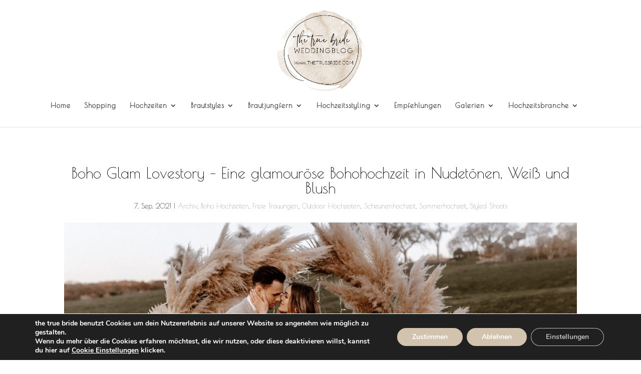

--- FILE ---
content_type: text/html; charset=UTF-8
request_url: https://thetruebride.com/post/boho-glam-hochzeit-eine-galmouroese-bohohochzeit-in-nude-weiss-blush/
body_size: 59039
content:
<!DOCTYPE html>
<html lang="en-US">
<head>
	<meta charset="UTF-8" />
<meta http-equiv="X-UA-Compatible" content="IE=edge">
	<link rel="pingback" href="https://thetruebride.com/xmlrpc.php" />

	<script type="text/javascript">
		document.documentElement.className = 'js';
	</script>

	<meta name='robots' content='index, follow, max-image-preview:large, max-snippet:-1, max-video-preview:-1' />
<script type="text/javascript">
			let jqueryParams=[],jQuery=function(r){return jqueryParams=[...jqueryParams,r],jQuery},$=function(r){return jqueryParams=[...jqueryParams,r],$};window.jQuery=jQuery,window.$=jQuery;let customHeadScripts=!1;jQuery.fn=jQuery.prototype={},$.fn=jQuery.prototype={},jQuery.noConflict=function(r){if(window.jQuery)return jQuery=window.jQuery,$=window.jQuery,customHeadScripts=!0,jQuery.noConflict},jQuery.ready=function(r){jqueryParams=[...jqueryParams,r]},$.ready=function(r){jqueryParams=[...jqueryParams,r]},jQuery.load=function(r){jqueryParams=[...jqueryParams,r]},$.load=function(r){jqueryParams=[...jqueryParams,r]},jQuery.fn.ready=function(r){jqueryParams=[...jqueryParams,r]},$.fn.ready=function(r){jqueryParams=[...jqueryParams,r]};</script>
	<!-- This site is optimized with the Yoast SEO Premium plugin v26.8 (Yoast SEO v26.8) - https://yoast.com/product/yoast-seo-premium-wordpress/ -->
	<title>Eine glamouröse Bohohochzeit in Nudetönen, Weiß und Blush</title>
	<meta name="description" content="Diese traumhafte Inspiration einer Bohohochzeit im Boho Glam Stil, wartet mit edlen Nudetönen, Weiß und Blush im Grünen auf." />
	<link rel="canonical" href="https://thetruebride.com/post/boho-glam-hochzeit-eine-galmouroese-bohohochzeit-in-nude-weiss-blush/" />
	<meta property="og:locale" content="en_US" />
	<meta property="og:type" content="article" />
	<meta property="og:title" content="Boho Glam Lovestory – Eine glamouröse Bohohochzeit in Nudetönen, Weiß und Blush" />
	<meta property="og:url" content="https://thetruebride.com/post/boho-glam-hochzeit-eine-galmouroese-bohohochzeit-in-nude-weiss-blush/" />
	<meta property="og:site_name" content="Hochzeitsblog the true bride" />
	<meta property="article:publisher" content="https://www.facebook.com/thetruebrideweddingblog" />
	<meta property="article:published_time" content="2021-09-07T16:05:19+00:00" />
	<meta property="article:modified_time" content="2022-05-10T12:44:43+00:00" />
	<meta property="og:image" content="https://thetruebride.com/wp-content/uploads/2021/09/Boho_Glam_Hochzeit_in_Nude_Weiss_Blush110.jpg" />
	<meta property="og:image:width" content="1000" />
	<meta property="og:image:height" content="800" />
	<meta property="og:image:type" content="image/jpeg" />
	<meta name="author" content="Philine Sagi" />
	<meta name="twitter:card" content="summary_large_image" />
	<meta name="twitter:creator" content="@thetruebride" />
	<meta name="twitter:site" content="@thetruebride" />
	<meta name="twitter:label1" content="Written by" />
	<meta name="twitter:data1" content="Philine Sagi" />
	<meta name="twitter:label2" content="Est. reading time" />
	<meta name="twitter:data2" content="8 minutes" />
	<script type="application/ld+json" class="yoast-schema-graph">{"@context":"https://schema.org","@graph":[{"@type":"Article","@id":"https://thetruebride.com/post/boho-glam-hochzeit-eine-galmouroese-bohohochzeit-in-nude-weiss-blush/#article","isPartOf":{"@id":"https://thetruebride.com/post/boho-glam-hochzeit-eine-galmouroese-bohohochzeit-in-nude-weiss-blush/"},"author":{"name":"Philine Sagi","@id":"https://thetruebride.com/#/schema/person/b0e36412b2fe16b75458aa25388da108"},"headline":"Boho Glam Lovestory – Eine glamouröse Bohohochzeit in Nudetönen, Weiß und Blush","datePublished":"2021-09-07T16:05:19+00:00","dateModified":"2022-05-10T12:44:43+00:00","mainEntityOfPage":{"@id":"https://thetruebride.com/post/boho-glam-hochzeit-eine-galmouroese-bohohochzeit-in-nude-weiss-blush/"},"wordCount":1614,"publisher":{"@id":"https://thetruebride.com/#organization"},"image":{"@id":"https://thetruebride.com/post/boho-glam-hochzeit-eine-galmouroese-bohohochzeit-in-nude-weiss-blush/#primaryimage"},"thumbnailUrl":"https://thetruebride.com/wp-content/uploads/2021/09/Boho_Glam_Hochzeit_in_Nude_Weiss_Blush110.jpg","keywords":["372"],"articleSection":["Archiv","Boho Hochzeiten","Freie Trauungen","Outdoor Hochzeiten","Scheunenhochzeit","Sommerhochzeit","Styled Shoots"],"inLanguage":"en-US"},{"@type":"WebPage","@id":"https://thetruebride.com/post/boho-glam-hochzeit-eine-galmouroese-bohohochzeit-in-nude-weiss-blush/","url":"https://thetruebride.com/post/boho-glam-hochzeit-eine-galmouroese-bohohochzeit-in-nude-weiss-blush/","name":"Eine glamouröse Bohohochzeit in Nudetönen, Weiß und Blush","isPartOf":{"@id":"https://thetruebride.com/#website"},"primaryImageOfPage":{"@id":"https://thetruebride.com/post/boho-glam-hochzeit-eine-galmouroese-bohohochzeit-in-nude-weiss-blush/#primaryimage"},"image":{"@id":"https://thetruebride.com/post/boho-glam-hochzeit-eine-galmouroese-bohohochzeit-in-nude-weiss-blush/#primaryimage"},"thumbnailUrl":"https://thetruebride.com/wp-content/uploads/2021/09/Boho_Glam_Hochzeit_in_Nude_Weiss_Blush110.jpg","datePublished":"2021-09-07T16:05:19+00:00","dateModified":"2022-05-10T12:44:43+00:00","description":"Diese traumhafte Inspiration einer Bohohochzeit im Boho Glam Stil, wartet mit edlen Nudetönen, Weiß und Blush im Grünen auf.","breadcrumb":{"@id":"https://thetruebride.com/post/boho-glam-hochzeit-eine-galmouroese-bohohochzeit-in-nude-weiss-blush/#breadcrumb"},"inLanguage":"en-US","potentialAction":[{"@type":"ReadAction","target":["https://thetruebride.com/post/boho-glam-hochzeit-eine-galmouroese-bohohochzeit-in-nude-weiss-blush/"]}]},{"@type":"ImageObject","inLanguage":"en-US","@id":"https://thetruebride.com/post/boho-glam-hochzeit-eine-galmouroese-bohohochzeit-in-nude-weiss-blush/#primaryimage","url":"https://thetruebride.com/wp-content/uploads/2021/09/Boho_Glam_Hochzeit_in_Nude_Weiss_Blush110.jpg","contentUrl":"https://thetruebride.com/wp-content/uploads/2021/09/Boho_Glam_Hochzeit_in_Nude_Weiss_Blush110.jpg","width":1000,"height":800,"caption":"Eine atemberaubende Bohohochzeit im Boho Glam Stil in feinen Nudetönen, strahlendem Weiß und zartem Blush"},{"@type":"BreadcrumbList","@id":"https://thetruebride.com/post/boho-glam-hochzeit-eine-galmouroese-bohohochzeit-in-nude-weiss-blush/#breadcrumb","itemListElement":[{"@type":"ListItem","position":1,"name":"Home","item":"https://thetruebride.com/"},{"@type":"ListItem","position":2,"name":"Boho Glam Lovestory – Eine glamouröse Bohohochzeit in Nudetönen, Weiß und Blush"}]},{"@type":"WebSite","@id":"https://thetruebride.com/#website","url":"https://thetruebride.com/","name":"the true bride","description":"Hochzeitsinspiration zur Hochzeitsplanung","publisher":{"@id":"https://thetruebride.com/#organization"},"potentialAction":[{"@type":"SearchAction","target":{"@type":"EntryPoint","urlTemplate":"https://thetruebride.com/?s={search_term_string}"},"query-input":{"@type":"PropertyValueSpecification","valueRequired":true,"valueName":"search_term_string"}}],"inLanguage":"en-US"},{"@type":"Organization","@id":"https://thetruebride.com/#organization","name":"the true bride","url":"https://thetruebride.com/","logo":{"@type":"ImageObject","inLanguage":"en-US","@id":"https://thetruebride.com/#/schema/logo/image/","url":"https://thetruebride.com/wp-content/uploads/2019/12/300x300.jpg","contentUrl":"https://thetruebride.com/wp-content/uploads/2019/12/300x300.jpg","width":300,"height":300,"caption":"the true bride"},"image":{"@id":"https://thetruebride.com/#/schema/logo/image/"},"sameAs":["https://www.facebook.com/thetruebrideweddingblog","https://x.com/thetruebride","https://www.instagram.com/thetruebride","https://www.pinterest.de/thetruebride"]},{"@type":"Person","@id":"https://thetruebride.com/#/schema/person/b0e36412b2fe16b75458aa25388da108","name":"Philine Sagi"}]}</script>
	<!-- / Yoast SEO Premium plugin. -->


<link rel='dns-prefetch' href='//www.dwin2.com' />
<link rel='dns-prefetch' href='//fonts.googleapis.com' />
<link rel="alternate" type="application/rss+xml" title="Hochzeitsblog the true bride &raquo; Feed" href="https://thetruebride.com/feed/" />
<link rel="alternate" type="application/rss+xml" title="Hochzeitsblog the true bride &raquo; Comments Feed" href="https://thetruebride.com/comments/feed/" />
<link rel="alternate" type="application/rss+xml" title="Hochzeitsblog the true bride &raquo; Boho Glam Lovestory – Eine glamouröse Bohohochzeit in Nudetönen, Weiß und Blush Comments Feed" href="https://thetruebride.com/post/boho-glam-hochzeit-eine-galmouroese-bohohochzeit-in-nude-weiss-blush/feed/" />
<link rel="alternate" title="oEmbed (JSON)" type="application/json+oembed" href="https://thetruebride.com/wp-json/oembed/1.0/embed?url=https%3A%2F%2Fthetruebride.com%2Fpost%2Fboho-glam-hochzeit-eine-galmouroese-bohohochzeit-in-nude-weiss-blush%2F" />
<link rel="alternate" title="oEmbed (XML)" type="text/xml+oembed" href="https://thetruebride.com/wp-json/oembed/1.0/embed?url=https%3A%2F%2Fthetruebride.com%2Fpost%2Fboho-glam-hochzeit-eine-galmouroese-bohohochzeit-in-nude-weiss-blush%2F&#038;format=xml" />
<meta content="true bride v.1.0.0" name="generator"/><link rel='stylesheet' id='divi-global-footer-admin_style-css' href='https://thetruebride.com/wp-content/plugins/mrkwp-footer-for-divi/css/admin-style.css?ver=0.0.1' type='text/css' media='all' />
<link rel='stylesheet' id='sbi_styles-css' href='https://thetruebride.com/wp-content/plugins/instagram-feed/css/sbi-styles.min.css?ver=6.10.0' type='text/css' media='all' />
<link rel='stylesheet' id='foogallery-core-css' href='https://thetruebride.com/wp-content/plugins/foogallery-premium/pro/assets/css/foogallery.896a3772.min.css?ver=3.1.9' type='text/css' media='all' />
<link rel='stylesheet' id='foobox-free-min-css' href='https://thetruebride.com/wp-content/plugins/foobox-image-lightbox/free/css/foobox.free.min.css?ver=2.7.35' type='text/css' media='all' />
<style id='divi-style-parent-inline-inline-css' type='text/css'>
/*!
Theme Name: Divi
Theme URI: http://www.elegantthemes.com/gallery/divi/
Version: 4.27.5
Description: Smart. Flexible. Beautiful. Divi is the most powerful theme in our collection.
Author: Elegant Themes
Author URI: http://www.elegantthemes.com
License: GNU General Public License v2
License URI: http://www.gnu.org/licenses/gpl-2.0.html
*/

a,abbr,acronym,address,applet,b,big,blockquote,body,center,cite,code,dd,del,dfn,div,dl,dt,em,fieldset,font,form,h1,h2,h3,h4,h5,h6,html,i,iframe,img,ins,kbd,label,legend,li,object,ol,p,pre,q,s,samp,small,span,strike,strong,sub,sup,tt,u,ul,var{margin:0;padding:0;border:0;outline:0;font-size:100%;-ms-text-size-adjust:100%;-webkit-text-size-adjust:100%;vertical-align:baseline;background:transparent}body{line-height:1}ol,ul{list-style:none}blockquote,q{quotes:none}blockquote:after,blockquote:before,q:after,q:before{content:"";content:none}blockquote{margin:20px 0 30px;border-left:5px solid;padding-left:20px}:focus{outline:0}del{text-decoration:line-through}pre{overflow:auto;padding:10px}figure{margin:0}table{border-collapse:collapse;border-spacing:0}article,aside,footer,header,hgroup,nav,section{display:block}body{font-family:Open Sans,Arial,sans-serif;font-size:14px;color:#666;background-color:#fff;line-height:1.7em;font-weight:500;-webkit-font-smoothing:antialiased;-moz-osx-font-smoothing:grayscale}body.page-template-page-template-blank-php #page-container{padding-top:0!important}body.et_cover_background{background-size:cover!important;background-position:top!important;background-repeat:no-repeat!important;background-attachment:fixed}a{color:#2ea3f2}a,a:hover{text-decoration:none}p{padding-bottom:1em}p:not(.has-background):last-of-type{padding-bottom:0}p.et_normal_padding{padding-bottom:1em}strong{font-weight:700}cite,em,i{font-style:italic}code,pre{font-family:Courier New,monospace;margin-bottom:10px}ins{text-decoration:none}sub,sup{height:0;line-height:1;position:relative;vertical-align:baseline}sup{bottom:.8em}sub{top:.3em}dl{margin:0 0 1.5em}dl dt{font-weight:700}dd{margin-left:1.5em}blockquote p{padding-bottom:0}embed,iframe,object,video{max-width:100%}h1,h2,h3,h4,h5,h6{color:#333;padding-bottom:10px;line-height:1em;font-weight:500}h1 a,h2 a,h3 a,h4 a,h5 a,h6 a{color:inherit}h1{font-size:30px}h2{font-size:26px}h3{font-size:22px}h4{font-size:18px}h5{font-size:16px}h6{font-size:14px}input{-webkit-appearance:none}input[type=checkbox]{-webkit-appearance:checkbox}input[type=radio]{-webkit-appearance:radio}input.text,input.title,input[type=email],input[type=password],input[type=tel],input[type=text],select,textarea{background-color:#fff;border:1px solid #bbb;padding:2px;color:#4e4e4e}input.text:focus,input.title:focus,input[type=text]:focus,select:focus,textarea:focus{border-color:#2d3940;color:#3e3e3e}input.text,input.title,input[type=text],select,textarea{margin:0}textarea{padding:4px}button,input,select,textarea{font-family:inherit}img{max-width:100%;height:auto}.clear{clear:both}br.clear{margin:0;padding:0}.pagination{clear:both}#et_search_icon:hover,.et-social-icon a:hover,.et_password_protected_form .et_submit_button,.form-submit .et_pb_buttontton.alt.disabled,.nav-single a,.posted_in a{color:#2ea3f2}.et-search-form,blockquote{border-color:#2ea3f2}#main-content{background-color:#fff}.container{width:80%;max-width:1080px;margin:auto;position:relative}body:not(.et-tb) #main-content .container,body:not(.et-tb-has-header) #main-content .container{padding-top:58px}.et_full_width_page #main-content .container:before{display:none}.main_title{margin-bottom:20px}.et_password_protected_form .et_submit_button:hover,.form-submit .et_pb_button:hover{background:rgba(0,0,0,.05)}.et_button_icon_visible .et_pb_button{padding-right:2em;padding-left:.7em}.et_button_icon_visible .et_pb_button:after{opacity:1;margin-left:0}.et_button_left .et_pb_button:hover:after{left:.15em}.et_button_left .et_pb_button:after{margin-left:0;left:1em}.et_button_icon_visible.et_button_left .et_pb_button,.et_button_left .et_pb_button:hover,.et_button_left .et_pb_module .et_pb_button:hover{padding-left:2em;padding-right:.7em}.et_button_icon_visible.et_button_left .et_pb_button:after,.et_button_left .et_pb_button:hover:after{left:.15em}.et_password_protected_form .et_submit_button:hover,.form-submit .et_pb_button:hover{padding:.3em 1em}.et_button_no_icon .et_pb_button:after{display:none}.et_button_no_icon.et_button_icon_visible.et_button_left .et_pb_button,.et_button_no_icon.et_button_left .et_pb_button:hover,.et_button_no_icon .et_pb_button,.et_button_no_icon .et_pb_button:hover{padding:.3em 1em!important}.et_button_custom_icon .et_pb_button:after{line-height:1.7em}.et_button_custom_icon.et_button_icon_visible .et_pb_button:after,.et_button_custom_icon .et_pb_button:hover:after{margin-left:.3em}#left-area .post_format-post-format-gallery .wp-block-gallery:first-of-type{padding:0;margin-bottom:-16px}.entry-content table:not(.variations){border:1px solid #eee;margin:0 0 15px;text-align:left;width:100%}.entry-content thead th,.entry-content tr th{color:#555;font-weight:700;padding:9px 24px}.entry-content tr td{border-top:1px solid #eee;padding:6px 24px}#left-area ul,.entry-content ul,.et-l--body ul,.et-l--footer ul,.et-l--header ul{list-style-type:disc;padding:0 0 23px 1em;line-height:26px}#left-area ol,.entry-content ol,.et-l--body ol,.et-l--footer ol,.et-l--header ol{list-style-type:decimal;list-style-position:inside;padding:0 0 23px;line-height:26px}#left-area ul li ul,.entry-content ul li ol{padding:2px 0 2px 20px}#left-area ol li ul,.entry-content ol li ol,.et-l--body ol li ol,.et-l--footer ol li ol,.et-l--header ol li ol{padding:2px 0 2px 35px}#left-area ul.wp-block-gallery{display:-webkit-box;display:-ms-flexbox;display:flex;-ms-flex-wrap:wrap;flex-wrap:wrap;list-style-type:none;padding:0}#left-area ul.products{padding:0!important;line-height:1.7!important;list-style:none!important}.gallery-item a{display:block}.gallery-caption,.gallery-item a{width:90%}#wpadminbar{z-index:100001}#left-area .post-meta{font-size:14px;padding-bottom:15px}#left-area .post-meta a{text-decoration:none;color:#666}#left-area .et_featured_image{padding-bottom:7px}.single .post{padding-bottom:25px}body.single .et_audio_content{margin-bottom:-6px}.nav-single a{text-decoration:none;color:#2ea3f2;font-size:14px;font-weight:400}.nav-previous{float:left}.nav-next{float:right}.et_password_protected_form p input{background-color:#eee;border:none!important;width:100%!important;border-radius:0!important;font-size:14px;color:#999!important;padding:16px!important;-webkit-box-sizing:border-box;box-sizing:border-box}.et_password_protected_form label{display:none}.et_password_protected_form .et_submit_button{font-family:inherit;display:block;float:right;margin:8px auto 0;cursor:pointer}.post-password-required p.nocomments.container{max-width:100%}.post-password-required p.nocomments.container:before{display:none}.aligncenter,div.post .new-post .aligncenter{display:block;margin-left:auto;margin-right:auto}.wp-caption{border:1px solid #ddd;text-align:center;background-color:#f3f3f3;margin-bottom:10px;max-width:96%;padding:8px}.wp-caption.alignleft{margin:0 30px 20px 0}.wp-caption.alignright{margin:0 0 20px 30px}.wp-caption img{margin:0;padding:0;border:0}.wp-caption p.wp-caption-text{font-size:12px;padding:0 4px 5px;margin:0}.alignright{float:right}.alignleft{float:left}img.alignleft{display:inline;float:left;margin-right:15px}img.alignright{display:inline;float:right;margin-left:15px}.page.et_pb_pagebuilder_layout #main-content{background-color:transparent}body #main-content .et_builder_inner_content>h1,body #main-content .et_builder_inner_content>h2,body #main-content .et_builder_inner_content>h3,body #main-content .et_builder_inner_content>h4,body #main-content .et_builder_inner_content>h5,body #main-content .et_builder_inner_content>h6{line-height:1.4em}body #main-content .et_builder_inner_content>p{line-height:1.7em}.wp-block-pullquote{margin:20px 0 30px}.wp-block-pullquote.has-background blockquote{border-left:none}.wp-block-group.has-background{padding:1.5em 1.5em .5em}@media (min-width:981px){#left-area{width:79.125%;padding-bottom:23px}#main-content .container:before{content:"";position:absolute;top:0;height:100%;width:1px;background-color:#e2e2e2}.et_full_width_page #left-area,.et_no_sidebar #left-area{float:none;width:100%!important}.et_full_width_page #left-area{padding-bottom:0}.et_no_sidebar #main-content .container:before{display:none}}@media (max-width:980px){#page-container{padding-top:80px}.et-tb #page-container,.et-tb-has-header #page-container{padding-top:0!important}#left-area,#sidebar{width:100%!important}#main-content .container:before{display:none!important}.et_full_width_page .et_gallery_item:nth-child(4n+1){clear:none}}@media print{#page-container{padding-top:0!important}}#wp-admin-bar-et-use-visual-builder a:before{font-family:ETmodules!important;content:"\e625";font-size:30px!important;width:28px;margin-top:-3px;color:#974df3!important}#wp-admin-bar-et-use-visual-builder:hover a:before{color:#fff!important}#wp-admin-bar-et-use-visual-builder:hover a,#wp-admin-bar-et-use-visual-builder a:hover{transition:background-color .5s ease;-webkit-transition:background-color .5s ease;-moz-transition:background-color .5s ease;background-color:#7e3bd0!important;color:#fff!important}* html .clearfix,:first-child+html .clearfix{zoom:1}.iphone .et_pb_section_video_bg video::-webkit-media-controls-start-playback-button{display:none!important;-webkit-appearance:none}.et_mobile_device .et_pb_section_parallax .et_pb_parallax_css{background-attachment:scroll}.et-social-facebook a.icon:before{content:"\e093"}.et-social-twitter a.icon:before{content:"\e094"}.et-social-google-plus a.icon:before{content:"\e096"}.et-social-instagram a.icon:before{content:"\e09a"}.et-social-rss a.icon:before{content:"\e09e"}.ai1ec-single-event:after{content:" ";display:table;clear:both}.evcal_event_details .evcal_evdata_cell .eventon_details_shading_bot.eventon_details_shading_bot{z-index:3}.wp-block-divi-layout{margin-bottom:1em}*{-webkit-box-sizing:border-box;box-sizing:border-box}#et-info-email:before,#et-info-phone:before,#et_search_icon:before,.comment-reply-link:after,.et-cart-info span:before,.et-pb-arrow-next:before,.et-pb-arrow-prev:before,.et-social-icon a:before,.et_audio_container .mejs-playpause-button button:before,.et_audio_container .mejs-volume-button button:before,.et_overlay:before,.et_password_protected_form .et_submit_button:after,.et_pb_button:after,.et_pb_contact_reset:after,.et_pb_contact_submit:after,.et_pb_font_icon:before,.et_pb_newsletter_button:after,.et_pb_pricing_table_button:after,.et_pb_promo_button:after,.et_pb_testimonial:before,.et_pb_toggle_title:before,.form-submit .et_pb_button:after,.mobile_menu_bar:before,a.et_pb_more_button:after{font-family:ETmodules!important;speak:none;font-style:normal;font-weight:400;-webkit-font-feature-settings:normal;font-feature-settings:normal;font-variant:normal;text-transform:none;line-height:1;-webkit-font-smoothing:antialiased;-moz-osx-font-smoothing:grayscale;text-shadow:0 0;direction:ltr}.et-pb-icon,.et_pb_custom_button_icon.et_pb_button:after,.et_pb_login .et_pb_custom_button_icon.et_pb_button:after,.et_pb_woo_custom_button_icon .button.et_pb_custom_button_icon.et_pb_button:after,.et_pb_woo_custom_button_icon .button.et_pb_custom_button_icon.et_pb_button:hover:after{content:attr(data-icon)}.et-pb-icon{font-family:ETmodules;speak:none;font-weight:400;-webkit-font-feature-settings:normal;font-feature-settings:normal;font-variant:normal;text-transform:none;line-height:1;-webkit-font-smoothing:antialiased;font-size:96px;font-style:normal;display:inline-block;-webkit-box-sizing:border-box;box-sizing:border-box;direction:ltr}#et-ajax-saving{display:none;-webkit-transition:background .3s,-webkit-box-shadow .3s;transition:background .3s,-webkit-box-shadow .3s;transition:background .3s,box-shadow .3s;transition:background .3s,box-shadow .3s,-webkit-box-shadow .3s;-webkit-box-shadow:rgba(0,139,219,.247059) 0 0 60px;box-shadow:0 0 60px rgba(0,139,219,.247059);position:fixed;top:50%;left:50%;width:50px;height:50px;background:#fff;border-radius:50px;margin:-25px 0 0 -25px;z-index:999999;text-align:center}#et-ajax-saving img{margin:9px}.et-safe-mode-indicator,.et-safe-mode-indicator:focus,.et-safe-mode-indicator:hover{-webkit-box-shadow:0 5px 10px rgba(41,196,169,.15);box-shadow:0 5px 10px rgba(41,196,169,.15);background:#29c4a9;color:#fff;font-size:14px;font-weight:600;padding:12px;line-height:16px;border-radius:3px;position:fixed;bottom:30px;right:30px;z-index:999999;text-decoration:none;font-family:Open Sans,sans-serif;-webkit-font-smoothing:antialiased;-moz-osx-font-smoothing:grayscale}.et_pb_button{font-size:20px;font-weight:500;padding:.3em 1em;line-height:1.7em!important;background-color:transparent;background-size:cover;background-position:50%;background-repeat:no-repeat;border:2px solid;border-radius:3px;-webkit-transition-duration:.2s;transition-duration:.2s;-webkit-transition-property:all!important;transition-property:all!important}.et_pb_button,.et_pb_button_inner{position:relative}.et_pb_button:hover,.et_pb_module .et_pb_button:hover{border:2px solid transparent;padding:.3em 2em .3em .7em}.et_pb_button:hover{background-color:hsla(0,0%,100%,.2)}.et_pb_bg_layout_light.et_pb_button:hover,.et_pb_bg_layout_light .et_pb_button:hover{background-color:rgba(0,0,0,.05)}.et_pb_button:after,.et_pb_button:before{font-size:32px;line-height:1em;content:"\35";opacity:0;position:absolute;margin-left:-1em;-webkit-transition:all .2s;transition:all .2s;text-transform:none;-webkit-font-feature-settings:"kern" off;font-feature-settings:"kern" off;font-variant:none;font-style:normal;font-weight:400;text-shadow:none}.et_pb_button.et_hover_enabled:hover:after,.et_pb_button.et_pb_hovered:hover:after{-webkit-transition:none!important;transition:none!important}.et_pb_button:before{display:none}.et_pb_button:hover:after{opacity:1;margin-left:0}.et_pb_column_1_3 h1,.et_pb_column_1_4 h1,.et_pb_column_1_5 h1,.et_pb_column_1_6 h1,.et_pb_column_2_5 h1{font-size:26px}.et_pb_column_1_3 h2,.et_pb_column_1_4 h2,.et_pb_column_1_5 h2,.et_pb_column_1_6 h2,.et_pb_column_2_5 h2{font-size:23px}.et_pb_column_1_3 h3,.et_pb_column_1_4 h3,.et_pb_column_1_5 h3,.et_pb_column_1_6 h3,.et_pb_column_2_5 h3{font-size:20px}.et_pb_column_1_3 h4,.et_pb_column_1_4 h4,.et_pb_column_1_5 h4,.et_pb_column_1_6 h4,.et_pb_column_2_5 h4{font-size:18px}.et_pb_column_1_3 h5,.et_pb_column_1_4 h5,.et_pb_column_1_5 h5,.et_pb_column_1_6 h5,.et_pb_column_2_5 h5{font-size:16px}.et_pb_column_1_3 h6,.et_pb_column_1_4 h6,.et_pb_column_1_5 h6,.et_pb_column_1_6 h6,.et_pb_column_2_5 h6{font-size:15px}.et_pb_bg_layout_dark,.et_pb_bg_layout_dark h1,.et_pb_bg_layout_dark h2,.et_pb_bg_layout_dark h3,.et_pb_bg_layout_dark h4,.et_pb_bg_layout_dark h5,.et_pb_bg_layout_dark h6{color:#fff!important}.et_pb_module.et_pb_text_align_left{text-align:left}.et_pb_module.et_pb_text_align_center{text-align:center}.et_pb_module.et_pb_text_align_right{text-align:right}.et_pb_module.et_pb_text_align_justified{text-align:justify}.clearfix:after{visibility:hidden;display:block;font-size:0;content:" ";clear:both;height:0}.et_pb_bg_layout_light .et_pb_more_button{color:#2ea3f2}.et_builder_inner_content{position:relative;z-index:1}header .et_builder_inner_content{z-index:2}.et_pb_css_mix_blend_mode_passthrough{mix-blend-mode:unset!important}.et_pb_image_container{margin:-20px -20px 29px}.et_pb_module_inner{position:relative}.et_hover_enabled_preview{z-index:2}.et_hover_enabled:hover{position:relative;z-index:2}.et_pb_all_tabs,.et_pb_module,.et_pb_posts_nav a,.et_pb_tab,.et_pb_with_background{position:relative;background-size:cover;background-position:50%;background-repeat:no-repeat}.et_pb_background_mask,.et_pb_background_pattern{bottom:0;left:0;position:absolute;right:0;top:0}.et_pb_background_mask{background-size:calc(100% + 2px) calc(100% + 2px);background-repeat:no-repeat;background-position:50%;overflow:hidden}.et_pb_background_pattern{background-position:0 0;background-repeat:repeat}.et_pb_with_border{position:relative;border:0 solid #333}.post-password-required .et_pb_row{padding:0;width:100%}.post-password-required .et_password_protected_form{min-height:0}body.et_pb_pagebuilder_layout.et_pb_show_title .post-password-required .et_password_protected_form h1,body:not(.et_pb_pagebuilder_layout) .post-password-required .et_password_protected_form h1{display:none}.et_pb_no_bg{padding:0!important}.et_overlay.et_pb_inline_icon:before,.et_pb_inline_icon:before{content:attr(data-icon)}.et_pb_more_button{color:inherit;text-shadow:none;text-decoration:none;display:inline-block;margin-top:20px}.et_parallax_bg_wrap{overflow:hidden;position:absolute;top:0;right:0;bottom:0;left:0}.et_parallax_bg{background-repeat:no-repeat;background-position:top;background-size:cover;position:absolute;bottom:0;left:0;width:100%;height:100%;display:block}.et_parallax_bg.et_parallax_bg__hover,.et_parallax_bg.et_parallax_bg_phone,.et_parallax_bg.et_parallax_bg_tablet,.et_parallax_gradient.et_parallax_gradient__hover,.et_parallax_gradient.et_parallax_gradient_phone,.et_parallax_gradient.et_parallax_gradient_tablet,.et_pb_section_parallax_hover:hover .et_parallax_bg:not(.et_parallax_bg__hover),.et_pb_section_parallax_hover:hover .et_parallax_gradient:not(.et_parallax_gradient__hover){display:none}.et_pb_section_parallax_hover:hover .et_parallax_bg.et_parallax_bg__hover,.et_pb_section_parallax_hover:hover .et_parallax_gradient.et_parallax_gradient__hover{display:block}.et_parallax_gradient{bottom:0;display:block;left:0;position:absolute;right:0;top:0}.et_pb_module.et_pb_section_parallax,.et_pb_posts_nav a.et_pb_section_parallax,.et_pb_tab.et_pb_section_parallax{position:relative}.et_pb_section_parallax .et_pb_parallax_css,.et_pb_slides .et_parallax_bg.et_pb_parallax_css{background-attachment:fixed}body.et-bfb .et_pb_section_parallax .et_pb_parallax_css,body.et-bfb .et_pb_slides .et_parallax_bg.et_pb_parallax_css{background-attachment:scroll;bottom:auto}.et_pb_section_parallax.et_pb_column .et_pb_module,.et_pb_section_parallax.et_pb_row .et_pb_column,.et_pb_section_parallax.et_pb_row .et_pb_module{z-index:9;position:relative}.et_pb_more_button:hover:after{opacity:1;margin-left:0}.et_pb_preload .et_pb_section_video_bg,.et_pb_preload>div{visibility:hidden}.et_pb_preload,.et_pb_section.et_pb_section_video.et_pb_preload{position:relative;background:#464646!important}.et_pb_preload:before{content:"";position:absolute;top:50%;left:50%;background:url(https://thetruebride.com/wp-content/themes/Divi/includes/builder/styles/images/preloader.gif) no-repeat;border-radius:32px;width:32px;height:32px;margin:-16px 0 0 -16px}.box-shadow-overlay{position:absolute;top:0;left:0;width:100%;height:100%;z-index:10;pointer-events:none}.et_pb_section>.box-shadow-overlay~.et_pb_row{z-index:11}body.safari .section_has_divider{will-change:transform}.et_pb_row>.box-shadow-overlay{z-index:8}.has-box-shadow-overlay{position:relative}.et_clickable{cursor:pointer}.screen-reader-text{border:0;clip:rect(1px,1px,1px,1px);-webkit-clip-path:inset(50%);clip-path:inset(50%);height:1px;margin:-1px;overflow:hidden;padding:0;position:absolute!important;width:1px;word-wrap:normal!important}.et_multi_view_hidden,.et_multi_view_hidden_image{display:none!important}@keyframes multi-view-image-fade{0%{opacity:0}10%{opacity:.1}20%{opacity:.2}30%{opacity:.3}40%{opacity:.4}50%{opacity:.5}60%{opacity:.6}70%{opacity:.7}80%{opacity:.8}90%{opacity:.9}to{opacity:1}}.et_multi_view_image__loading{visibility:hidden}.et_multi_view_image__loaded{-webkit-animation:multi-view-image-fade .5s;animation:multi-view-image-fade .5s}#et-pb-motion-effects-offset-tracker{visibility:hidden!important;opacity:0;position:absolute;top:0;left:0}.et-pb-before-scroll-animation{opacity:0}header.et-l.et-l--header:after{clear:both;display:block;content:""}.et_pb_module{-webkit-animation-timing-function:linear;animation-timing-function:linear;-webkit-animation-duration:.2s;animation-duration:.2s}@-webkit-keyframes fadeBottom{0%{opacity:0;-webkit-transform:translateY(10%);transform:translateY(10%)}to{opacity:1;-webkit-transform:translateY(0);transform:translateY(0)}}@keyframes fadeBottom{0%{opacity:0;-webkit-transform:translateY(10%);transform:translateY(10%)}to{opacity:1;-webkit-transform:translateY(0);transform:translateY(0)}}@-webkit-keyframes fadeLeft{0%{opacity:0;-webkit-transform:translateX(-10%);transform:translateX(-10%)}to{opacity:1;-webkit-transform:translateX(0);transform:translateX(0)}}@keyframes fadeLeft{0%{opacity:0;-webkit-transform:translateX(-10%);transform:translateX(-10%)}to{opacity:1;-webkit-transform:translateX(0);transform:translateX(0)}}@-webkit-keyframes fadeRight{0%{opacity:0;-webkit-transform:translateX(10%);transform:translateX(10%)}to{opacity:1;-webkit-transform:translateX(0);transform:translateX(0)}}@keyframes fadeRight{0%{opacity:0;-webkit-transform:translateX(10%);transform:translateX(10%)}to{opacity:1;-webkit-transform:translateX(0);transform:translateX(0)}}@-webkit-keyframes fadeTop{0%{opacity:0;-webkit-transform:translateY(-10%);transform:translateY(-10%)}to{opacity:1;-webkit-transform:translateX(0);transform:translateX(0)}}@keyframes fadeTop{0%{opacity:0;-webkit-transform:translateY(-10%);transform:translateY(-10%)}to{opacity:1;-webkit-transform:translateX(0);transform:translateX(0)}}@-webkit-keyframes fadeIn{0%{opacity:0}to{opacity:1}}@keyframes fadeIn{0%{opacity:0}to{opacity:1}}.et-waypoint:not(.et_pb_counters){opacity:0}@media (min-width:981px){.et_pb_section.et_section_specialty div.et_pb_row .et_pb_column .et_pb_column .et_pb_module.et-last-child,.et_pb_section.et_section_specialty div.et_pb_row .et_pb_column .et_pb_column .et_pb_module:last-child,.et_pb_section.et_section_specialty div.et_pb_row .et_pb_column .et_pb_row_inner .et_pb_column .et_pb_module.et-last-child,.et_pb_section.et_section_specialty div.et_pb_row .et_pb_column .et_pb_row_inner .et_pb_column .et_pb_module:last-child,.et_pb_section div.et_pb_row .et_pb_column .et_pb_module.et-last-child,.et_pb_section div.et_pb_row .et_pb_column .et_pb_module:last-child{margin-bottom:0}}@media (max-width:980px){.et_overlay.et_pb_inline_icon_tablet:before,.et_pb_inline_icon_tablet:before{content:attr(data-icon-tablet)}.et_parallax_bg.et_parallax_bg_tablet_exist,.et_parallax_gradient.et_parallax_gradient_tablet_exist{display:none}.et_parallax_bg.et_parallax_bg_tablet,.et_parallax_gradient.et_parallax_gradient_tablet{display:block}.et_pb_column .et_pb_module{margin-bottom:30px}.et_pb_row .et_pb_column .et_pb_module.et-last-child,.et_pb_row .et_pb_column .et_pb_module:last-child,.et_section_specialty .et_pb_row .et_pb_column .et_pb_module.et-last-child,.et_section_specialty .et_pb_row .et_pb_column .et_pb_module:last-child{margin-bottom:0}.et_pb_more_button{display:inline-block!important}.et_pb_bg_layout_light_tablet.et_pb_button,.et_pb_bg_layout_light_tablet.et_pb_module.et_pb_button,.et_pb_bg_layout_light_tablet .et_pb_more_button{color:#2ea3f2}.et_pb_bg_layout_light_tablet .et_pb_forgot_password a{color:#666}.et_pb_bg_layout_light_tablet h1,.et_pb_bg_layout_light_tablet h2,.et_pb_bg_layout_light_tablet h3,.et_pb_bg_layout_light_tablet h4,.et_pb_bg_layout_light_tablet h5,.et_pb_bg_layout_light_tablet h6{color:#333!important}.et_pb_module .et_pb_bg_layout_light_tablet.et_pb_button{color:#2ea3f2!important}.et_pb_bg_layout_light_tablet{color:#666!important}.et_pb_bg_layout_dark_tablet,.et_pb_bg_layout_dark_tablet h1,.et_pb_bg_layout_dark_tablet h2,.et_pb_bg_layout_dark_tablet h3,.et_pb_bg_layout_dark_tablet h4,.et_pb_bg_layout_dark_tablet h5,.et_pb_bg_layout_dark_tablet h6{color:#fff!important}.et_pb_bg_layout_dark_tablet.et_pb_button,.et_pb_bg_layout_dark_tablet.et_pb_module.et_pb_button,.et_pb_bg_layout_dark_tablet .et_pb_more_button{color:inherit}.et_pb_bg_layout_dark_tablet .et_pb_forgot_password a{color:#fff}.et_pb_module.et_pb_text_align_left-tablet{text-align:left}.et_pb_module.et_pb_text_align_center-tablet{text-align:center}.et_pb_module.et_pb_text_align_right-tablet{text-align:right}.et_pb_module.et_pb_text_align_justified-tablet{text-align:justify}}@media (max-width:767px){.et_pb_more_button{display:inline-block!important}.et_overlay.et_pb_inline_icon_phone:before,.et_pb_inline_icon_phone:before{content:attr(data-icon-phone)}.et_parallax_bg.et_parallax_bg_phone_exist,.et_parallax_gradient.et_parallax_gradient_phone_exist{display:none}.et_parallax_bg.et_parallax_bg_phone,.et_parallax_gradient.et_parallax_gradient_phone{display:block}.et-hide-mobile{display:none!important}.et_pb_bg_layout_light_phone.et_pb_button,.et_pb_bg_layout_light_phone.et_pb_module.et_pb_button,.et_pb_bg_layout_light_phone .et_pb_more_button{color:#2ea3f2}.et_pb_bg_layout_light_phone .et_pb_forgot_password a{color:#666}.et_pb_bg_layout_light_phone h1,.et_pb_bg_layout_light_phone h2,.et_pb_bg_layout_light_phone h3,.et_pb_bg_layout_light_phone h4,.et_pb_bg_layout_light_phone h5,.et_pb_bg_layout_light_phone h6{color:#333!important}.et_pb_module .et_pb_bg_layout_light_phone.et_pb_button{color:#2ea3f2!important}.et_pb_bg_layout_light_phone{color:#666!important}.et_pb_bg_layout_dark_phone,.et_pb_bg_layout_dark_phone h1,.et_pb_bg_layout_dark_phone h2,.et_pb_bg_layout_dark_phone h3,.et_pb_bg_layout_dark_phone h4,.et_pb_bg_layout_dark_phone h5,.et_pb_bg_layout_dark_phone h6{color:#fff!important}.et_pb_bg_layout_dark_phone.et_pb_button,.et_pb_bg_layout_dark_phone.et_pb_module.et_pb_button,.et_pb_bg_layout_dark_phone .et_pb_more_button{color:inherit}.et_pb_module .et_pb_bg_layout_dark_phone.et_pb_button{color:#fff!important}.et_pb_bg_layout_dark_phone .et_pb_forgot_password a{color:#fff}.et_pb_module.et_pb_text_align_left-phone{text-align:left}.et_pb_module.et_pb_text_align_center-phone{text-align:center}.et_pb_module.et_pb_text_align_right-phone{text-align:right}.et_pb_module.et_pb_text_align_justified-phone{text-align:justify}}@media (max-width:479px){a.et_pb_more_button{display:block}}@media (min-width:768px) and (max-width:980px){[data-et-multi-view-load-tablet-hidden=true]:not(.et_multi_view_swapped){display:none!important}}@media (max-width:767px){[data-et-multi-view-load-phone-hidden=true]:not(.et_multi_view_swapped){display:none!important}}.et_pb_menu.et_pb_menu--style-inline_centered_logo .et_pb_menu__menu nav ul{-webkit-box-pack:center;-ms-flex-pack:center;justify-content:center}@-webkit-keyframes multi-view-image-fade{0%{-webkit-transform:scale(1);transform:scale(1);opacity:1}50%{-webkit-transform:scale(1.01);transform:scale(1.01);opacity:1}to{-webkit-transform:scale(1);transform:scale(1);opacity:1}}
/*# sourceURL=divi-style-parent-inline-inline-css */
</style>
<style id='divi-dynamic-critical-inline-css' type='text/css'>
@font-face{font-family:ETmodules;font-display:block;src:url(//thetruebride.com/wp-content/themes/Divi/core/admin/fonts/modules/all/modules.eot);src:url(//thetruebride.com/wp-content/themes/Divi/core/admin/fonts/modules/all/modules.eot?#iefix) format("embedded-opentype"),url(//thetruebride.com/wp-content/themes/Divi/core/admin/fonts/modules/all/modules.woff) format("woff"),url(//thetruebride.com/wp-content/themes/Divi/core/admin/fonts/modules/all/modules.ttf) format("truetype"),url(//thetruebride.com/wp-content/themes/Divi/core/admin/fonts/modules/all/modules.svg#ETmodules) format("svg");font-weight:400;font-style:normal}
.et_pb_post{margin-bottom:60px;word-wrap:break-word}.et_pb_fullwidth_post_content.et_pb_with_border img,.et_pb_post_content.et_pb_with_border img,.et_pb_with_border .et_pb_post .et_pb_slides,.et_pb_with_border .et_pb_post img:not(.woocommerce-placeholder),.et_pb_with_border.et_pb_posts .et_pb_post,.et_pb_with_border.et_pb_posts_nav span.nav-next a,.et_pb_with_border.et_pb_posts_nav span.nav-previous a{border:0 solid #333}.et_pb_post .entry-content{padding-top:30px}.et_pb_post .entry-featured-image-url{display:block;position:relative;margin-bottom:30px}.et_pb_post .entry-title a,.et_pb_post h2 a{text-decoration:none}.et_pb_post .post-meta{font-size:14px;margin-bottom:6px}.et_pb_post .more,.et_pb_post .post-meta a{text-decoration:none}.et_pb_post .more{color:#82c0c7}.et_pb_posts a.more-link{clear:both;display:block}.et_pb_posts .et_pb_post{position:relative}.et_pb_has_overlay.et_pb_post .et_pb_image_container a{display:block;position:relative;overflow:hidden}.et_pb_image_container img,.et_pb_post a img{vertical-align:bottom;max-width:100%}@media (min-width:981px) and (max-width:1100px){.et_pb_post{margin-bottom:42px}}@media (max-width:980px){.et_pb_post{margin-bottom:42px}.et_pb_bg_layout_light_tablet .et_pb_post .post-meta,.et_pb_bg_layout_light_tablet .et_pb_post .post-meta a,.et_pb_bg_layout_light_tablet .et_pb_post p{color:#666}.et_pb_bg_layout_dark_tablet .et_pb_post .post-meta,.et_pb_bg_layout_dark_tablet .et_pb_post .post-meta a,.et_pb_bg_layout_dark_tablet .et_pb_post p{color:inherit}.et_pb_bg_layout_dark_tablet .comment_postinfo a,.et_pb_bg_layout_dark_tablet .comment_postinfo span{color:#fff}}@media (max-width:767px){.et_pb_post{margin-bottom:42px}.et_pb_post>h2{font-size:18px}.et_pb_bg_layout_light_phone .et_pb_post .post-meta,.et_pb_bg_layout_light_phone .et_pb_post .post-meta a,.et_pb_bg_layout_light_phone .et_pb_post p{color:#666}.et_pb_bg_layout_dark_phone .et_pb_post .post-meta,.et_pb_bg_layout_dark_phone .et_pb_post .post-meta a,.et_pb_bg_layout_dark_phone .et_pb_post p{color:inherit}.et_pb_bg_layout_dark_phone .comment_postinfo a,.et_pb_bg_layout_dark_phone .comment_postinfo span{color:#fff}}@media (max-width:479px){.et_pb_post{margin-bottom:42px}.et_pb_post h2{font-size:16px;padding-bottom:0}.et_pb_post .post-meta{color:#666;font-size:14px}}
@media (min-width:981px){.et_pb_gutter.et_pb_gutters1 #left-area{width:75%}.et_pb_gutter.et_pb_gutters1 #sidebar{width:25%}.et_pb_gutters1.et_right_sidebar #left-area{padding-right:0}.et_pb_gutters1.et_left_sidebar #left-area{padding-left:0}.et_pb_gutter.et_pb_gutters1.et_right_sidebar #main-content .container:before{right:25%!important}.et_pb_gutter.et_pb_gutters1.et_left_sidebar #main-content .container:before{left:25%!important}.et_pb_gutters1 .et_pb_column,.et_pb_gutters1.et_pb_row .et_pb_column{margin-right:0}.et_pb_gutters1 .et_pb_column_4_4,.et_pb_gutters1.et_pb_row .et_pb_column_4_4{width:100%}.et_pb_gutters1 .et_pb_column_4_4 .et_pb_module,.et_pb_gutters1.et_pb_row .et_pb_column_4_4 .et_pb_module{margin-bottom:0}.et_pb_gutters1 .et_pb_column_3_4,.et_pb_gutters1.et_pb_row .et_pb_column_3_4{width:75%}.et_pb_gutters1 .et_pb_column_3_4 .et_pb_module,.et_pb_gutters1.et_pb_row .et_pb_column_3_4 .et_pb_module{margin-bottom:0}.et_pb_gutters1 .et_pb_column_2_3,.et_pb_gutters1.et_pb_row .et_pb_column_2_3{width:66.667%}.et_pb_gutters1 .et_pb_column_2_3 .et_pb_module,.et_pb_gutters1.et_pb_row .et_pb_column_2_3 .et_pb_module{margin-bottom:0}.et_pb_gutters1 .et_pb_column_3_5,.et_pb_gutters1.et_pb_row .et_pb_column_3_5{width:60%}.et_pb_gutters1 .et_pb_column_3_5 .et_pb_module,.et_pb_gutters1.et_pb_row .et_pb_column_3_5 .et_pb_module{margin-bottom:0}.et_pb_gutters1 .et_pb_column_1_2,.et_pb_gutters1.et_pb_row .et_pb_column_1_2{width:50%}.et_pb_gutters1 .et_pb_column_1_2 .et_pb_module,.et_pb_gutters1.et_pb_row .et_pb_column_1_2 .et_pb_module{margin-bottom:0}.et_pb_gutters1 .et_pb_column_2_5,.et_pb_gutters1.et_pb_row .et_pb_column_2_5{width:40%}.et_pb_gutters1 .et_pb_column_2_5 .et_pb_module,.et_pb_gutters1.et_pb_row .et_pb_column_2_5 .et_pb_module{margin-bottom:0}.et_pb_gutters1 .et_pb_column_1_3,.et_pb_gutters1.et_pb_row .et_pb_column_1_3{width:33.3333%}.et_pb_gutters1 .et_pb_column_1_3 .et_pb_module,.et_pb_gutters1.et_pb_row .et_pb_column_1_3 .et_pb_module{margin-bottom:0}.et_pb_gutters1 .et_pb_column_1_4,.et_pb_gutters1.et_pb_row .et_pb_column_1_4{width:25%}.et_pb_gutters1 .et_pb_column_1_4 .et_pb_module,.et_pb_gutters1.et_pb_row .et_pb_column_1_4 .et_pb_module{margin-bottom:0}.et_pb_gutters1 .et_pb_column_1_5,.et_pb_gutters1.et_pb_row .et_pb_column_1_5{width:20%}.et_pb_gutters1 .et_pb_column_1_5 .et_pb_module,.et_pb_gutters1.et_pb_row .et_pb_column_1_5 .et_pb_module{margin-bottom:0}.et_pb_gutters1 .et_pb_column_1_6,.et_pb_gutters1.et_pb_row .et_pb_column_1_6{width:16.6667%}.et_pb_gutters1 .et_pb_column_1_6 .et_pb_module,.et_pb_gutters1.et_pb_row .et_pb_column_1_6 .et_pb_module{margin-bottom:0}.et_pb_gutters1 .et_full_width_page.woocommerce-page ul.products li.product{width:25%;margin-right:0;margin-bottom:0}.et_pb_gutters1.et_left_sidebar.woocommerce-page #main-content ul.products li.product,.et_pb_gutters1.et_right_sidebar.woocommerce-page #main-content ul.products li.product{width:33.333%;margin-right:0}}@media (max-width:980px){.et_pb_gutters1 .et_pb_column,.et_pb_gutters1 .et_pb_column .et_pb_module,.et_pb_gutters1.et_pb_row .et_pb_column,.et_pb_gutters1.et_pb_row .et_pb_column .et_pb_module{margin-bottom:0}.et_pb_gutters1 .et_pb_row_1-2_1-4_1-4>.et_pb_column.et_pb_column_1_4,.et_pb_gutters1 .et_pb_row_1-4_1-4>.et_pb_column.et_pb_column_1_4,.et_pb_gutters1 .et_pb_row_1-4_1-4_1-2>.et_pb_column.et_pb_column_1_4,.et_pb_gutters1 .et_pb_row_1-5_1-5_3-5>.et_pb_column.et_pb_column_1_5,.et_pb_gutters1 .et_pb_row_3-5_1-5_1-5>.et_pb_column.et_pb_column_1_5,.et_pb_gutters1 .et_pb_row_4col>.et_pb_column.et_pb_column_1_4,.et_pb_gutters1 .et_pb_row_5col>.et_pb_column.et_pb_column_1_5,.et_pb_gutters1.et_pb_row_1-2_1-4_1-4>.et_pb_column.et_pb_column_1_4,.et_pb_gutters1.et_pb_row_1-4_1-4>.et_pb_column.et_pb_column_1_4,.et_pb_gutters1.et_pb_row_1-4_1-4_1-2>.et_pb_column.et_pb_column_1_4,.et_pb_gutters1.et_pb_row_1-5_1-5_3-5>.et_pb_column.et_pb_column_1_5,.et_pb_gutters1.et_pb_row_3-5_1-5_1-5>.et_pb_column.et_pb_column_1_5,.et_pb_gutters1.et_pb_row_4col>.et_pb_column.et_pb_column_1_4,.et_pb_gutters1.et_pb_row_5col>.et_pb_column.et_pb_column_1_5{width:50%;margin-right:0}.et_pb_gutters1 .et_pb_row_1-2_1-6_1-6_1-6>.et_pb_column.et_pb_column_1_6,.et_pb_gutters1 .et_pb_row_1-6_1-6_1-6>.et_pb_column.et_pb_column_1_6,.et_pb_gutters1 .et_pb_row_1-6_1-6_1-6_1-2>.et_pb_column.et_pb_column_1_6,.et_pb_gutters1 .et_pb_row_6col>.et_pb_column.et_pb_column_1_6,.et_pb_gutters1.et_pb_row_1-2_1-6_1-6_1-6>.et_pb_column.et_pb_column_1_6,.et_pb_gutters1.et_pb_row_1-6_1-6_1-6>.et_pb_column.et_pb_column_1_6,.et_pb_gutters1.et_pb_row_1-6_1-6_1-6_1-2>.et_pb_column.et_pb_column_1_6,.et_pb_gutters1.et_pb_row_6col>.et_pb_column.et_pb_column_1_6{width:33.333%;margin-right:0}.et_pb_gutters1 .et_pb_row_1-6_1-6_1-6_1-6>.et_pb_column.et_pb_column_1_6,.et_pb_gutters1.et_pb_row_1-6_1-6_1-6_1-6>.et_pb_column.et_pb_column_1_6{width:50%;margin-right:0}}@media (max-width:767px){.et_pb_gutters1 .et_pb_column,.et_pb_gutters1 .et_pb_column .et_pb_module,.et_pb_gutters1.et_pb_row .et_pb_column,.et_pb_gutters1.et_pb_row .et_pb_column .et_pb_module{margin-bottom:0}}@media (max-width:479px){.et_pb_gutters1 .et_pb_column,.et_pb_gutters1.et_pb_row .et_pb_column{margin:0!important}.et_pb_gutters1 .et_pb_column .et_pb_module,.et_pb_gutters1.et_pb_row .et_pb_column .et_pb_module{margin-bottom:0}}
@media (min-width:981px){.et_pb_gutters1 .et_pb_column .et_pb_blog_grid .column.size-1of1 .et_pb_post:last-child,.et_pb_gutters1 .et_pb_column .et_pb_blog_grid .column.size-1of2 .et_pb_post:last-child,.et_pb_gutters1 .et_pb_column .et_pb_blog_grid .column.size-1of3 .et_pb_post:last-child,.et_pb_gutters1.et_pb_row .et_pb_column .et_pb_blog_grid .column.size-1of1 .et_pb_post:last-child,.et_pb_gutters1.et_pb_row .et_pb_column .et_pb_blog_grid .column.size-1of2 .et_pb_post:last-child,.et_pb_gutters1.et_pb_row .et_pb_column .et_pb_blog_grid .column.size-1of3 .et_pb_post:last-child{margin-bottom:30px}.et_pb_gutters1 .et_pb_column_4_4 .et_pb_grid_item,.et_pb_gutters1 .et_pb_column_4_4 .et_pb_shop_grid .woocommerce ul.products li.product,.et_pb_gutters1 .et_pb_column_4_4 .et_pb_widget,.et_pb_gutters1.et_pb_row .et_pb_column_4_4 .et_pb_grid_item,.et_pb_gutters1.et_pb_row .et_pb_column_4_4 .et_pb_shop_grid .woocommerce ul.products li.product,.et_pb_gutters1.et_pb_row .et_pb_column_4_4 .et_pb_widget{width:25%;margin-right:0;margin-bottom:0}.et_pb_gutters1 .et_pb_column_4_4 .et_pb_blog_grid .column.size-1of3,.et_pb_gutters1.et_pb_row .et_pb_column_4_4 .et_pb_blog_grid .column.size-1of3{width:33.333%;margin-right:0}.et_pb_gutters1 .et_pb_column_4_4 .et_pb_blog_grid .column.size-1of3 .et_pb_post,.et_pb_gutters1.et_pb_row .et_pb_column_4_4 .et_pb_blog_grid .column.size-1of3 .et_pb_post{margin-bottom:0}.et_pb_gutters1 .et_pb_column_3_4 .et_pb_grid_item,.et_pb_gutters1 .et_pb_column_3_4 .et_pb_shop_grid .woocommerce ul.products li.product,.et_pb_gutters1 .et_pb_column_3_4 .et_pb_widget,.et_pb_gutters1.et_pb_row .et_pb_column_3_4 .et_pb_grid_item,.et_pb_gutters1.et_pb_row .et_pb_column_3_4 .et_pb_shop_grid .woocommerce ul.products li.product,.et_pb_gutters1.et_pb_row .et_pb_column_3_4 .et_pb_widget{width:33.333%;margin-right:0;margin-bottom:0}.et_pb_gutters1 .et_pb_column_3_4 .et_pb_blog_grid .column.size-1of2,.et_pb_gutters1.et_pb_row .et_pb_column_3_4 .et_pb_blog_grid .column.size-1of2{width:50%;margin-right:0}.et_pb_gutters1 .et_pb_column_3_4 .et_pb_blog_grid .column.size-1of2 .et_pb_post,.et_pb_gutters1.et_pb_row .et_pb_column_3_4 .et_pb_blog_grid .column.size-1of2 .et_pb_post{margin-bottom:0}.et_pb_gutters1 .et_pb_column_2_3 .et_pb_grid_item,.et_pb_gutters1 .et_pb_column_2_3 .et_pb_shop_grid .woocommerce ul.products li.product,.et_pb_gutters1 .et_pb_column_2_3 .et_pb_widget,.et_pb_gutters1.et_pb_row .et_pb_column_2_3 .et_pb_grid_item,.et_pb_gutters1.et_pb_row .et_pb_column_2_3 .et_pb_shop_grid .woocommerce ul.products li.product,.et_pb_gutters1.et_pb_row .et_pb_column_2_3 .et_pb_widget{width:50%;margin-right:0;margin-bottom:0}.et_pb_gutters1 .et_pb_column_2_3 .et_pb_blog_grid .column.size-1of2,.et_pb_gutters1.et_pb_row .et_pb_column_2_3 .et_pb_blog_grid .column.size-1of2{width:50%;margin-right:0}.et_pb_gutters1 .et_pb_column_2_3 .et_pb_blog_grid .column.size-1of2 .et_pb_post,.et_pb_gutters1.et_pb_row .et_pb_column_2_3 .et_pb_blog_grid .column.size-1of2 .et_pb_post{margin-bottom:0}.et_pb_gutters1 .et_pb_column_3_5 .et_pb_grid_item,.et_pb_gutters1 .et_pb_column_3_5 .et_pb_shop_grid .woocommerce ul.products li.product,.et_pb_gutters1 .et_pb_column_3_5 .et_pb_widget,.et_pb_gutters1.et_pb_row .et_pb_column_3_5 .et_pb_grid_item,.et_pb_gutters1.et_pb_row .et_pb_column_3_5 .et_pb_shop_grid .woocommerce ul.products li.product,.et_pb_gutters1.et_pb_row .et_pb_column_3_5 .et_pb_widget{width:50%;margin-right:0;margin-bottom:0}.et_pb_gutters1 .et_pb_column_3_5 .et_pb_blog_grid .column.size-1of1,.et_pb_gutters1.et_pb_row .et_pb_column_3_5 .et_pb_blog_grid .column.size-1of1{width:100%;margin-right:0}.et_pb_gutters1 .et_pb_column_3_5 .et_pb_blog_grid .column.size-1of1 .et_pb_post,.et_pb_gutters1.et_pb_row .et_pb_column_3_5 .et_pb_blog_grid .column.size-1of1 .et_pb_post{margin-bottom:0}.et_pb_gutters1 .et_pb_column_1_2 .et_pb_grid_item,.et_pb_gutters1 .et_pb_column_1_2 .et_pb_shop_grid .woocommerce ul.products li.product,.et_pb_gutters1 .et_pb_column_1_2 .et_pb_widget,.et_pb_gutters1.et_pb_row .et_pb_column_1_2 .et_pb_grid_item,.et_pb_gutters1.et_pb_row .et_pb_column_1_2 .et_pb_shop_grid .woocommerce ul.products li.product,.et_pb_gutters1.et_pb_row .et_pb_column_1_2 .et_pb_widget{width:50%;margin-right:0;margin-bottom:0}.et_pb_gutters1 .et_pb_column_1_2 .et_pb_blog_grid .column.size-1of1,.et_pb_gutters1.et_pb_row .et_pb_column_1_2 .et_pb_blog_grid .column.size-1of1{width:100%;margin-right:0}.et_pb_gutters1 .et_pb_column_1_2 .et_pb_blog_grid .column.size-1of1 .et_pb_post,.et_pb_gutters1.et_pb_row .et_pb_column_1_2 .et_pb_blog_grid .column.size-1of1 .et_pb_post{margin-bottom:0}.et_pb_gutters1 .et_pb_column_1_3 .et_pb_blog_grid .column.size-1of1 .et_pb_post,.et_pb_gutters1 .et_pb_column_1_3 .et_pb_grid_item,.et_pb_gutters1 .et_pb_column_1_3 .et_pb_shop_grid .woocommerce ul.products li.product,.et_pb_gutters1 .et_pb_column_1_3 .et_pb_widget,.et_pb_gutters1 .et_pb_column_1_4 .et_pb_blog_grid .column.size-1of1 .et_pb_post,.et_pb_gutters1 .et_pb_column_1_4 .et_pb_grid_item,.et_pb_gutters1 .et_pb_column_1_4 .et_pb_shop_grid .woocommerce ul.products li.product,.et_pb_gutters1 .et_pb_column_1_4 .et_pb_widget,.et_pb_gutters1 .et_pb_column_1_5 .et_pb_blog_grid .column.size-1of1 .et_pb_post,.et_pb_gutters1 .et_pb_column_1_5 .et_pb_grid_item,.et_pb_gutters1 .et_pb_column_1_5 .et_pb_shop_grid .woocommerce ul.products li.product,.et_pb_gutters1 .et_pb_column_1_5 .et_pb_widget,.et_pb_gutters1 .et_pb_column_1_6 .et_pb_blog_grid .column.size-1of1 .et_pb_post,.et_pb_gutters1 .et_pb_column_1_6 .et_pb_grid_item,.et_pb_gutters1 .et_pb_column_1_6 .et_pb_shop_grid .woocommerce ul.products li.product,.et_pb_gutters1 .et_pb_column_1_6 .et_pb_widget,.et_pb_gutters1 .et_pb_column_2_5 .et_pb_blog_grid .column.size-1of1 .et_pb_post,.et_pb_gutters1 .et_pb_column_2_5 .et_pb_grid_item,.et_pb_gutters1 .et_pb_column_2_5 .et_pb_shop_grid .woocommerce ul.products li.product,.et_pb_gutters1 .et_pb_column_2_5 .et_pb_widget,.et_pb_gutters1.et_pb_row .et_pb_column_1_3 .et_pb_blog_grid .column.size-1of1 .et_pb_post,.et_pb_gutters1.et_pb_row .et_pb_column_1_3 .et_pb_grid_item,.et_pb_gutters1.et_pb_row .et_pb_column_1_3 .et_pb_shop_grid .woocommerce ul.products li.product,.et_pb_gutters1.et_pb_row .et_pb_column_1_3 .et_pb_widget,.et_pb_gutters1.et_pb_row .et_pb_column_1_4 .et_pb_blog_grid .column.size-1of1 .et_pb_post,.et_pb_gutters1.et_pb_row .et_pb_column_1_4 .et_pb_grid_item,.et_pb_gutters1.et_pb_row .et_pb_column_1_4 .et_pb_shop_grid .woocommerce ul.products li.product,.et_pb_gutters1.et_pb_row .et_pb_column_1_4 .et_pb_widget,.et_pb_gutters1.et_pb_row .et_pb_column_1_5 .et_pb_blog_grid .column.size-1of1 .et_pb_post,.et_pb_gutters1.et_pb_row .et_pb_column_1_5 .et_pb_grid_item,.et_pb_gutters1.et_pb_row .et_pb_column_1_5 .et_pb_shop_grid .woocommerce ul.products li.product,.et_pb_gutters1.et_pb_row .et_pb_column_1_5 .et_pb_widget,.et_pb_gutters1.et_pb_row .et_pb_column_1_6 .et_pb_blog_grid .column.size-1of1 .et_pb_post,.et_pb_gutters1.et_pb_row .et_pb_column_1_6 .et_pb_grid_item,.et_pb_gutters1.et_pb_row .et_pb_column_1_6 .et_pb_shop_grid .woocommerce ul.products li.product,.et_pb_gutters1.et_pb_row .et_pb_column_1_6 .et_pb_widget,.et_pb_gutters1.et_pb_row .et_pb_column_2_5 .et_pb_blog_grid .column.size-1of1 .et_pb_post,.et_pb_gutters1.et_pb_row .et_pb_column_2_5 .et_pb_grid_item,.et_pb_gutters1.et_pb_row .et_pb_column_2_5 .et_pb_shop_grid .woocommerce ul.products li.product,.et_pb_gutters1.et_pb_row .et_pb_column_2_5 .et_pb_widget{width:100%;margin-bottom:0}.et_pb_gutters1 .et_pb_column_4_4 .et_pb_grid_item.et_pb_portfolio_item:nth-child(4n),.et_pb_gutters1 .et_pb_column_4_4 .et_pb_shop_grid .woocommerce ul.products li.product:nth-child(4n),.et_pb_gutters1 .et_pb_column_4_4 .et_pb_widget:nth-child(4n),.et_pb_gutters1.et_pb_row .et_pb_column_4_4 .et_pb_grid_item.et_pb_portfolio_item:nth-child(4n),.et_pb_gutters1.et_pb_row .et_pb_column_4_4 .et_pb_shop_grid .woocommerce ul.products li.product:nth-child(4n),.et_pb_gutters1.et_pb_row .et_pb_column_4_4 .et_pb_widget:nth-child(4n){margin-right:0}.et_pb_gutters1 .et_pb_column_4_4 .et_pb_grid_item.et_pb_portfolio_item:nth-child(4n+1),.et_pb_gutters1 .et_pb_column_4_4 .et_pb_shop_grid .woocommerce ul.products li.product:nth-child(4n+1),.et_pb_gutters1 .et_pb_column_4_4 .et_pb_widget:nth-child(4n+1),.et_pb_gutters1.et_pb_row .et_pb_column_4_4 .et_pb_grid_item.et_pb_portfolio_item:nth-child(4n+1),.et_pb_gutters1.et_pb_row .et_pb_column_4_4 .et_pb_shop_grid .woocommerce ul.products li.product:nth-child(4n+1),.et_pb_gutters1.et_pb_row .et_pb_column_4_4 .et_pb_widget:nth-child(4n+1){clear:both}.et_pb_gutters1 .et_pb_column_4_4 .et_pb_blog_grid .column.size-1of3:nth-child(3n),.et_pb_gutters1 .et_pb_column_4_4 .et_pb_grid_item.last_in_row,.et_pb_gutters1.et_pb_row .et_pb_column_4_4 .et_pb_blog_grid .column.size-1of3:nth-child(3n),.et_pb_gutters1.et_pb_row .et_pb_column_4_4 .et_pb_grid_item.last_in_row{margin-right:0}.et_pb_gutters1 .et_pb_column_4_4 .et_pb_grid_item.on_last_row,.et_pb_gutters1.et_pb_row .et_pb_column_4_4 .et_pb_grid_item.on_last_row{margin-bottom:0}.et_pb_gutters1 .et_pb_column_3_4 .et_pb_grid_item.et_pb_portfolio_item:nth-child(3n),.et_pb_gutters1 .et_pb_column_3_4 .et_pb_shop_grid .woocommerce ul.products li.product:nth-child(3n),.et_pb_gutters1 .et_pb_column_3_4 .et_pb_widget:nth-child(3n),.et_pb_gutters1.et_pb_row .et_pb_column_3_4 .et_pb_grid_item.et_pb_portfolio_item:nth-child(3n),.et_pb_gutters1.et_pb_row .et_pb_column_3_4 .et_pb_shop_grid .woocommerce ul.products li.product:nth-child(3n),.et_pb_gutters1.et_pb_row .et_pb_column_3_4 .et_pb_widget:nth-child(3n){margin-right:0}.et_pb_gutters1 .et_pb_column_3_4 .et_pb_grid_item.et_pb_portfolio_item:nth-child(3n+1),.et_pb_gutters1 .et_pb_column_3_4 .et_pb_shop_grid .woocommerce ul.products li.product:nth-child(3n+1),.et_pb_gutters1 .et_pb_column_3_4 .et_pb_widget:nth-child(3n+1),.et_pb_gutters1.et_pb_row .et_pb_column_3_4 .et_pb_grid_item.et_pb_portfolio_item:nth-child(3n+1),.et_pb_gutters1.et_pb_row .et_pb_column_3_4 .et_pb_shop_grid .woocommerce ul.products li.product:nth-child(3n+1),.et_pb_gutters1.et_pb_row .et_pb_column_3_4 .et_pb_widget:nth-child(3n+1){clear:both}.et_pb_gutters1 .et_pb_column_3_4 .et_pb_grid_item.last_in_row,.et_pb_gutters1.et_pb_row .et_pb_column_3_4 .et_pb_grid_item.last_in_row{margin-right:0}.et_pb_gutters1 .et_pb_column_3_4 .et_pb_grid_item.on_last_row,.et_pb_gutters1.et_pb_row .et_pb_column_3_4 .et_pb_grid_item.on_last_row{margin-bottom:0}.et_pb_gutters1 .et_pb_column_1_2 .et_pb_grid_item.et_pb_portfolio_item:nth-child(2n),.et_pb_gutters1 .et_pb_column_1_2 .et_pb_shop_grid .woocommerce ul.products li.product:nth-child(2n),.et_pb_gutters1 .et_pb_column_1_2 .et_pb_widget:nth-child(2n),.et_pb_gutters1 .et_pb_column_2_3 .et_pb_grid_item.et_pb_portfolio_item:nth-child(2n),.et_pb_gutters1 .et_pb_column_2_3 .et_pb_shop_grid .woocommerce ul.products li.product:nth-child(2n),.et_pb_gutters1 .et_pb_column_2_3 .et_pb_widget:nth-child(2n),.et_pb_gutters1.et_pb_row .et_pb_column_1_2 .et_pb_grid_item.et_pb_portfolio_item:nth-child(2n),.et_pb_gutters1.et_pb_row .et_pb_column_1_2 .et_pb_shop_grid .woocommerce ul.products li.product:nth-child(2n),.et_pb_gutters1.et_pb_row .et_pb_column_1_2 .et_pb_widget:nth-child(2n),.et_pb_gutters1.et_pb_row .et_pb_column_2_3 .et_pb_grid_item.et_pb_portfolio_item:nth-child(2n),.et_pb_gutters1.et_pb_row .et_pb_column_2_3 .et_pb_shop_grid .woocommerce ul.products li.product:nth-child(2n),.et_pb_gutters1.et_pb_row .et_pb_column_2_3 .et_pb_widget:nth-child(2n){margin-right:0}.et_pb_gutters1 .et_pb_column_1_2 .et_pb_grid_item.et_pb_portfolio_item:nth-child(odd),.et_pb_gutters1 .et_pb_column_1_2 .et_pb_shop_grid .woocommerce ul.products li.product:nth-child(odd),.et_pb_gutters1 .et_pb_column_1_2 .et_pb_widget:nth-child(odd),.et_pb_gutters1 .et_pb_column_2_3 .et_pb_grid_item.et_pb_portfolio_item:nth-child(odd),.et_pb_gutters1 .et_pb_column_2_3 .et_pb_shop_grid .woocommerce ul.products li.product:nth-child(odd),.et_pb_gutters1 .et_pb_column_2_3 .et_pb_widget:nth-child(odd),.et_pb_gutters1.et_pb_row .et_pb_column_1_2 .et_pb_grid_item.et_pb_portfolio_item:nth-child(odd),.et_pb_gutters1.et_pb_row .et_pb_column_1_2 .et_pb_shop_grid .woocommerce ul.products li.product:nth-child(odd),.et_pb_gutters1.et_pb_row .et_pb_column_1_2 .et_pb_widget:nth-child(odd),.et_pb_gutters1.et_pb_row .et_pb_column_2_3 .et_pb_grid_item.et_pb_portfolio_item:nth-child(odd),.et_pb_gutters1.et_pb_row .et_pb_column_2_3 .et_pb_shop_grid .woocommerce ul.products li.product:nth-child(odd),.et_pb_gutters1.et_pb_row .et_pb_column_2_3 .et_pb_widget:nth-child(odd){clear:both}.et_pb_gutters1 .et_pb_column_1_2 .et_pb_grid_item.last_in_row,.et_pb_gutters1 .et_pb_column_2_3 .et_pb_grid_item.last_in_row,.et_pb_gutters1.et_pb_row .et_pb_column_1_2 .et_pb_grid_item.last_in_row,.et_pb_gutters1.et_pb_row .et_pb_column_2_3 .et_pb_grid_item.last_in_row{margin-right:0}.et_pb_gutters1 .et_pb_column_1_2 .et_pb_grid_item.on_last_row,.et_pb_gutters1 .et_pb_column_2_3 .et_pb_grid_item.on_last_row,.et_pb_gutters1.et_pb_row .et_pb_column_1_2 .et_pb_grid_item.on_last_row,.et_pb_gutters1.et_pb_row .et_pb_column_2_3 .et_pb_grid_item.on_last_row{margin-bottom:0}.et_pb_gutters1 .et_pb_column_3_5 .et_pb_grid_item.et_pb_portfolio_item:nth-child(2n),.et_pb_gutters1 .et_pb_column_3_5 .et_pb_shop_grid .woocommerce ul.products li.product:nth-child(2n),.et_pb_gutters1 .et_pb_column_3_5 .et_pb_widget:nth-child(2n),.et_pb_gutters1.et_pb_row .et_pb_column_3_5 .et_pb_grid_item.et_pb_portfolio_item:nth-child(2n),.et_pb_gutters1.et_pb_row .et_pb_column_3_5 .et_pb_shop_grid .woocommerce ul.products li.product:nth-child(2n),.et_pb_gutters1.et_pb_row .et_pb_column_3_5 .et_pb_widget:nth-child(2n){margin-right:0}.et_pb_gutters1 .et_pb_column_3_5 .et_pb_grid_item.et_pb_portfolio_item:nth-child(odd),.et_pb_gutters1 .et_pb_column_3_5 .et_pb_shop_grid .woocommerce ul.products li.product:nth-child(odd),.et_pb_gutters1 .et_pb_column_3_5 .et_pb_widget:nth-child(odd),.et_pb_gutters1.et_pb_row .et_pb_column_3_5 .et_pb_grid_item.et_pb_portfolio_item:nth-child(odd),.et_pb_gutters1.et_pb_row .et_pb_column_3_5 .et_pb_shop_grid .woocommerce ul.products li.product:nth-child(odd),.et_pb_gutters1.et_pb_row .et_pb_column_3_5 .et_pb_widget:nth-child(odd){clear:both}.et_pb_gutters1 .et_pb_column_3_5 .et_pb_grid_item.last_in_row,.et_pb_gutters1.et_pb_row .et_pb_column_3_5 .et_pb_grid_item.last_in_row{margin-right:0}.et_pb_gutters1 .et_pb_column_1_3 .et_pb_grid_item.on_last_row,.et_pb_gutters1 .et_pb_column_1_4 .et_pb_grid_item.on_last_row,.et_pb_gutters1 .et_pb_column_1_5 .et_pb_grid_item.on_last_row,.et_pb_gutters1 .et_pb_column_1_6 .et_pb_grid_item.on_last_row,.et_pb_gutters1 .et_pb_column_3_5 .et_pb_grid_item.on_last_row,.et_pb_gutters1.et_pb_row .et_pb_column_1_3 .et_pb_grid_item.on_last_row,.et_pb_gutters1.et_pb_row .et_pb_column_1_4 .et_pb_grid_item.on_last_row,.et_pb_gutters1.et_pb_row .et_pb_column_1_5 .et_pb_grid_item.on_last_row,.et_pb_gutters1.et_pb_row .et_pb_column_1_6 .et_pb_grid_item.on_last_row,.et_pb_gutters1.et_pb_row .et_pb_column_3_5 .et_pb_grid_item.on_last_row{margin-bottom:0}.et_pb_gutters1 .et_pb_column_1_2 .et_pb_blog_grid .column.size-1of2:nth-child(2n),.et_pb_gutters1 .et_pb_column_1_2 .et_pb_blog_grid .column.size-1of3:nth-child(3n),.et_pb_gutters1 .et_pb_column_1_2 .et_pb_grid_item.last_in_row,.et_pb_gutters1 .et_pb_column_2_3 .et_pb_blog_grid .column.size-1of2:nth-child(2n),.et_pb_gutters1 .et_pb_column_2_3 .et_pb_blog_grid .column.size-1of3:nth-child(3n),.et_pb_gutters1 .et_pb_column_2_3 .et_pb_grid_item.last_in_row,.et_pb_gutters1 .et_pb_column_3_4 .et_pb_blog_grid .column.size-1of2:nth-child(2n),.et_pb_gutters1 .et_pb_column_3_4 .et_pb_blog_grid .column.size-1of3:nth-child(3n),.et_pb_gutters1 .et_pb_column_3_4 .et_pb_grid_item.last_in_row,.et_pb_gutters1.et_pb_row .et_pb_column_1_2 .et_pb_blog_grid .column.size-1of2:nth-child(2n),.et_pb_gutters1.et_pb_row .et_pb_column_1_2 .et_pb_blog_grid .column.size-1of3:nth-child(3n),.et_pb_gutters1.et_pb_row .et_pb_column_1_2 .et_pb_grid_item.last_in_row,.et_pb_gutters1.et_pb_row .et_pb_column_2_3 .et_pb_blog_grid .column.size-1of2:nth-child(2n),.et_pb_gutters1.et_pb_row .et_pb_column_2_3 .et_pb_blog_grid .column.size-1of3:nth-child(3n),.et_pb_gutters1.et_pb_row .et_pb_column_2_3 .et_pb_grid_item.last_in_row,.et_pb_gutters1.et_pb_row .et_pb_column_3_4 .et_pb_blog_grid .column.size-1of2:nth-child(2n),.et_pb_gutters1.et_pb_row .et_pb_column_3_4 .et_pb_blog_grid .column.size-1of3:nth-child(3n),.et_pb_gutters1.et_pb_row .et_pb_column_3_4 .et_pb_grid_item.last_in_row{margin-right:0}.et_pb_gutters1 .et_pb_column_1_2 .et_pb_grid_item.on_last_row,.et_pb_gutters1 .et_pb_column_2_3 .et_pb_grid_item.on_last_row,.et_pb_gutters1 .et_pb_column_3_4 .et_pb_grid_item.on_last_row,.et_pb_gutters1.et_pb_row .et_pb_column_1_2 .et_pb_grid_item.on_last_row,.et_pb_gutters1.et_pb_row .et_pb_column_2_3 .et_pb_grid_item.on_last_row,.et_pb_gutters1.et_pb_row .et_pb_column_3_4 .et_pb_grid_item.on_last_row{margin-bottom:0}.et_pb_gutters1 .et_pb_portfolio_grid .et_pb_grid_item .et_pb_module_header:last-child,.et_pb_gutters1 .et_pb_portfolio_grid .et_pb_grid_item h2:last-child{line-height:normal}}@media (max-width:980px){.et_pb_gutters1 .et_pb_column .et_pb_grid_item,.et_pb_gutters1 .et_pb_column .et_pb_shop_grid .woocommerce ul.products li.product,.et_pb_gutters1.et_pb_row .et_pb_column .et_pb_grid_item,.et_pb_gutters1.et_pb_row .et_pb_column .et_pb_shop_grid .woocommerce ul.products li.product{margin:0;width:33.333%}.et_pb_gutters1 .et_pb_column .et_pb_blog_grid .column.size-1of2,.et_pb_gutters1 .et_pb_column .et_pb_widget,.et_pb_gutters1.et_pb_row .et_pb_column .et_pb_blog_grid .column.size-1of2,.et_pb_gutters1.et_pb_row .et_pb_column .et_pb_widget{width:50%}.et_pb_gutters1 .et_pb_column .et_pb_blog_grid .column.size-1of2 .et_pb_post,.et_pb_gutters1.et_pb_row .et_pb_column .et_pb_blog_grid .column.size-1of2 .et_pb_post{margin-bottom:0}.et_pb_gutters1 .et_pb_row_1-2_1-4_1-4>.et_pb_column.et_pb_column_1_4 .et_pb_blog_grid .column.size-1of1,.et_pb_gutters1 .et_pb_row_1-2_1-4_1-4>.et_pb_column.et_pb_column_1_4 .et_pb_blog_grid .column.size-1of2,.et_pb_gutters1 .et_pb_row_1-2_1-4_1-4>.et_pb_column.et_pb_column_1_4 .et_pb_grid_item,.et_pb_gutters1 .et_pb_row_1-2_1-4_1-4>.et_pb_column.et_pb_column_1_4 .et_pb_shop_grid .woocommerce ul.products li.product,.et_pb_gutters1 .et_pb_row_1-2_1-4_1-4>.et_pb_column.et_pb_column_1_4 .et_pb_widget,.et_pb_gutters1 .et_pb_row_1-2_1-6_1-6_1-6>.et_pb_column.et_pb_column_1_6 .et_pb_blog_grid .column.size-1of1,.et_pb_gutters1 .et_pb_row_1-2_1-6_1-6_1-6>.et_pb_column.et_pb_column_1_6 .et_pb_blog_grid .column.size-1of2,.et_pb_gutters1 .et_pb_row_1-2_1-6_1-6_1-6>.et_pb_column.et_pb_column_1_6 .et_pb_grid_item,.et_pb_gutters1 .et_pb_row_1-2_1-6_1-6_1-6>.et_pb_column.et_pb_column_1_6 .et_pb_shop_grid .woocommerce ul.products li.product,.et_pb_gutters1 .et_pb_row_1-2_1-6_1-6_1-6>.et_pb_column.et_pb_column_1_6 .et_pb_widget,.et_pb_gutters1 .et_pb_row_1-4_1-4>.et_pb_column.et_pb_column_1_4 .et_pb_blog_grid .column.size-1of1,.et_pb_gutters1 .et_pb_row_1-4_1-4>.et_pb_column.et_pb_column_1_4 .et_pb_blog_grid .column.size-1of2,.et_pb_gutters1 .et_pb_row_1-4_1-4>.et_pb_column.et_pb_column_1_4 .et_pb_grid_item,.et_pb_gutters1 .et_pb_row_1-4_1-4>.et_pb_column.et_pb_column_1_4 .et_pb_shop_grid .woocommerce ul.products li.product,.et_pb_gutters1 .et_pb_row_1-4_1-4>.et_pb_column.et_pb_column_1_4 .et_pb_widget,.et_pb_gutters1 .et_pb_row_1-4_1-4_1-2>.et_pb_column.et_pb_column_1_4 .et_pb_blog_grid .column.size-1of1,.et_pb_gutters1 .et_pb_row_1-4_1-4_1-2>.et_pb_column.et_pb_column_1_4 .et_pb_blog_grid .column.size-1of2,.et_pb_gutters1 .et_pb_row_1-4_1-4_1-2>.et_pb_column.et_pb_column_1_4 .et_pb_grid_item,.et_pb_gutters1 .et_pb_row_1-4_1-4_1-2>.et_pb_column.et_pb_column_1_4 .et_pb_shop_grid .woocommerce ul.products li.product,.et_pb_gutters1 .et_pb_row_1-4_1-4_1-2>.et_pb_column.et_pb_column_1_4 .et_pb_widget,.et_pb_gutters1 .et_pb_row_1-5_1-5_3-5>.et_pb_column.et_pb_column_1_5 .et_pb_blog_grid .column.size-1of1,.et_pb_gutters1 .et_pb_row_1-5_1-5_3-5>.et_pb_column.et_pb_column_1_5 .et_pb_blog_grid .column.size-1of2,.et_pb_gutters1 .et_pb_row_1-5_1-5_3-5>.et_pb_column.et_pb_column_1_5 .et_pb_grid_item,.et_pb_gutters1 .et_pb_row_1-5_1-5_3-5>.et_pb_column.et_pb_column_1_5 .et_pb_shop_grid .woocommerce ul.products li.product,.et_pb_gutters1 .et_pb_row_1-5_1-5_3-5>.et_pb_column.et_pb_column_1_5 .et_pb_widget,.et_pb_gutters1 .et_pb_row_1-6_1-6_1-6>.et_pb_column.et_pb_column_1_6 .et_pb_blog_grid .column.size-1of1,.et_pb_gutters1 .et_pb_row_1-6_1-6_1-6>.et_pb_column.et_pb_column_1_6 .et_pb_blog_grid .column.size-1of2,.et_pb_gutters1 .et_pb_row_1-6_1-6_1-6>.et_pb_column.et_pb_column_1_6 .et_pb_grid_item,.et_pb_gutters1 .et_pb_row_1-6_1-6_1-6>.et_pb_column.et_pb_column_1_6 .et_pb_shop_grid .woocommerce ul.products li.product,.et_pb_gutters1 .et_pb_row_1-6_1-6_1-6>.et_pb_column.et_pb_column_1_6 .et_pb_widget,.et_pb_gutters1 .et_pb_row_1-6_1-6_1-6_1-2>.et_pb_column.et_pb_column_1_6 .et_pb_blog_grid .column.size-1of1,.et_pb_gutters1 .et_pb_row_1-6_1-6_1-6_1-2>.et_pb_column.et_pb_column_1_6 .et_pb_blog_grid .column.size-1of2,.et_pb_gutters1 .et_pb_row_1-6_1-6_1-6_1-2>.et_pb_column.et_pb_column_1_6 .et_pb_grid_item,.et_pb_gutters1 .et_pb_row_1-6_1-6_1-6_1-2>.et_pb_column.et_pb_column_1_6 .et_pb_shop_grid .woocommerce ul.products li.product,.et_pb_gutters1 .et_pb_row_1-6_1-6_1-6_1-2>.et_pb_column.et_pb_column_1_6 .et_pb_widget,.et_pb_gutters1 .et_pb_row_1-6_1-6_1-6_1-6>.et_pb_column.et_pb_column_1_6 .et_pb_blog_grid .column.size-1of1,.et_pb_gutters1 .et_pb_row_1-6_1-6_1-6_1-6>.et_pb_column.et_pb_column_1_6 .et_pb_blog_grid .column.size-1of2,.et_pb_gutters1 .et_pb_row_1-6_1-6_1-6_1-6>.et_pb_column.et_pb_column_1_6 .et_pb_grid_item,.et_pb_gutters1 .et_pb_row_1-6_1-6_1-6_1-6>.et_pb_column.et_pb_column_1_6 .et_pb_shop_grid .woocommerce ul.products li.product,.et_pb_gutters1 .et_pb_row_1-6_1-6_1-6_1-6>.et_pb_column.et_pb_column_1_6 .et_pb_widget,.et_pb_gutters1 .et_pb_row_3-5_1-5_1-5>.et_pb_column.et_pb_column_1_5 .et_pb_blog_grid .column.size-1of1,.et_pb_gutters1 .et_pb_row_3-5_1-5_1-5>.et_pb_column.et_pb_column_1_5 .et_pb_blog_grid .column.size-1of2,.et_pb_gutters1 .et_pb_row_3-5_1-5_1-5>.et_pb_column.et_pb_column_1_5 .et_pb_grid_item,.et_pb_gutters1 .et_pb_row_3-5_1-5_1-5>.et_pb_column.et_pb_column_1_5 .et_pb_shop_grid .woocommerce ul.products li.product,.et_pb_gutters1 .et_pb_row_3-5_1-5_1-5>.et_pb_column.et_pb_column_1_5 .et_pb_widget,.et_pb_gutters1 .et_pb_row_4col>.et_pb_column.et_pb_column_1_4 .et_pb_blog_grid .column.size-1of1,.et_pb_gutters1 .et_pb_row_4col>.et_pb_column.et_pb_column_1_4 .et_pb_blog_grid .column.size-1of2,.et_pb_gutters1 .et_pb_row_4col>.et_pb_column.et_pb_column_1_4 .et_pb_grid_item,.et_pb_gutters1 .et_pb_row_4col>.et_pb_column.et_pb_column_1_4 .et_pb_shop_grid .woocommerce ul.products li.product,.et_pb_gutters1 .et_pb_row_4col>.et_pb_column.et_pb_column_1_4 .et_pb_widget,.et_pb_gutters1 .et_pb_row_5col>.et_pb_column.et_pb_column_1_5 .et_pb_blog_grid .column.size-1of1,.et_pb_gutters1 .et_pb_row_5col>.et_pb_column.et_pb_column_1_5 .et_pb_blog_grid .column.size-1of2,.et_pb_gutters1 .et_pb_row_5col>.et_pb_column.et_pb_column_1_5 .et_pb_grid_item,.et_pb_gutters1 .et_pb_row_5col>.et_pb_column.et_pb_column_1_5 .et_pb_shop_grid .woocommerce ul.products li.product,.et_pb_gutters1 .et_pb_row_5col>.et_pb_column.et_pb_column_1_5 .et_pb_widget,.et_pb_gutters1 .et_pb_row_6col>.et_pb_column.et_pb_column_1_6 .et_pb_blog_grid .column.size-1of1,.et_pb_gutters1 .et_pb_row_6col>.et_pb_column.et_pb_column_1_6 .et_pb_blog_grid .column.size-1of2,.et_pb_gutters1 .et_pb_row_6col>.et_pb_column.et_pb_column_1_6 .et_pb_grid_item,.et_pb_gutters1 .et_pb_row_6col>.et_pb_column.et_pb_column_1_6 .et_pb_shop_grid .woocommerce ul.products li.product,.et_pb_gutters1 .et_pb_row_6col>.et_pb_column.et_pb_column_1_6 .et_pb_widget,.et_pb_gutters1.et_pb_row_1-2_1-4_1-4>.et_pb_column.et_pb_column_1_4 .et_pb_blog_grid .column.size-1of1,.et_pb_gutters1.et_pb_row_1-2_1-4_1-4>.et_pb_column.et_pb_column_1_4 .et_pb_blog_grid .column.size-1of2,.et_pb_gutters1.et_pb_row_1-2_1-4_1-4>.et_pb_column.et_pb_column_1_4 .et_pb_grid_item,.et_pb_gutters1.et_pb_row_1-2_1-4_1-4>.et_pb_column.et_pb_column_1_4 .et_pb_shop_grid .woocommerce ul.products li.product,.et_pb_gutters1.et_pb_row_1-2_1-4_1-4>.et_pb_column.et_pb_column_1_4 .et_pb_widget,.et_pb_gutters1.et_pb_row_1-2_1-6_1-6_1-6>.et_pb_column.et_pb_column_1_6 .et_pb_blog_grid .column.size-1of1,.et_pb_gutters1.et_pb_row_1-2_1-6_1-6_1-6>.et_pb_column.et_pb_column_1_6 .et_pb_blog_grid .column.size-1of2,.et_pb_gutters1.et_pb_row_1-2_1-6_1-6_1-6>.et_pb_column.et_pb_column_1_6 .et_pb_grid_item,.et_pb_gutters1.et_pb_row_1-2_1-6_1-6_1-6>.et_pb_column.et_pb_column_1_6 .et_pb_shop_grid .woocommerce ul.products li.product,.et_pb_gutters1.et_pb_row_1-2_1-6_1-6_1-6>.et_pb_column.et_pb_column_1_6 .et_pb_widget,.et_pb_gutters1.et_pb_row_1-4_1-4>.et_pb_column.et_pb_column_1_4 .et_pb_blog_grid .column.size-1of1,.et_pb_gutters1.et_pb_row_1-4_1-4>.et_pb_column.et_pb_column_1_4 .et_pb_blog_grid .column.size-1of2,.et_pb_gutters1.et_pb_row_1-4_1-4>.et_pb_column.et_pb_column_1_4 .et_pb_grid_item,.et_pb_gutters1.et_pb_row_1-4_1-4>.et_pb_column.et_pb_column_1_4 .et_pb_shop_grid .woocommerce ul.products li.product,.et_pb_gutters1.et_pb_row_1-4_1-4>.et_pb_column.et_pb_column_1_4 .et_pb_widget,.et_pb_gutters1.et_pb_row_1-4_1-4_1-2>.et_pb_column.et_pb_column_1_4 .et_pb_blog_grid .column.size-1of1,.et_pb_gutters1.et_pb_row_1-4_1-4_1-2>.et_pb_column.et_pb_column_1_4 .et_pb_blog_grid .column.size-1of2,.et_pb_gutters1.et_pb_row_1-4_1-4_1-2>.et_pb_column.et_pb_column_1_4 .et_pb_grid_item,.et_pb_gutters1.et_pb_row_1-4_1-4_1-2>.et_pb_column.et_pb_column_1_4 .et_pb_shop_grid .woocommerce ul.products li.product,.et_pb_gutters1.et_pb_row_1-4_1-4_1-2>.et_pb_column.et_pb_column_1_4 .et_pb_widget,.et_pb_gutters1.et_pb_row_1-5_1-5_3-5>.et_pb_column.et_pb_column_1_5 .et_pb_blog_grid .column.size-1of1,.et_pb_gutters1.et_pb_row_1-5_1-5_3-5>.et_pb_column.et_pb_column_1_5 .et_pb_blog_grid .column.size-1of2,.et_pb_gutters1.et_pb_row_1-5_1-5_3-5>.et_pb_column.et_pb_column_1_5 .et_pb_grid_item,.et_pb_gutters1.et_pb_row_1-5_1-5_3-5>.et_pb_column.et_pb_column_1_5 .et_pb_shop_grid .woocommerce ul.products li.product,.et_pb_gutters1.et_pb_row_1-5_1-5_3-5>.et_pb_column.et_pb_column_1_5 .et_pb_widget,.et_pb_gutters1.et_pb_row_1-6_1-6_1-6>.et_pb_column.et_pb_column_1_6 .et_pb_blog_grid .column.size-1of1,.et_pb_gutters1.et_pb_row_1-6_1-6_1-6>.et_pb_column.et_pb_column_1_6 .et_pb_blog_grid .column.size-1of2,.et_pb_gutters1.et_pb_row_1-6_1-6_1-6>.et_pb_column.et_pb_column_1_6 .et_pb_grid_item,.et_pb_gutters1.et_pb_row_1-6_1-6_1-6>.et_pb_column.et_pb_column_1_6 .et_pb_shop_grid .woocommerce ul.products li.product,.et_pb_gutters1.et_pb_row_1-6_1-6_1-6>.et_pb_column.et_pb_column_1_6 .et_pb_widget,.et_pb_gutters1.et_pb_row_1-6_1-6_1-6_1-2>.et_pb_column.et_pb_column_1_6 .et_pb_blog_grid .column.size-1of1,.et_pb_gutters1.et_pb_row_1-6_1-6_1-6_1-2>.et_pb_column.et_pb_column_1_6 .et_pb_blog_grid .column.size-1of2,.et_pb_gutters1.et_pb_row_1-6_1-6_1-6_1-2>.et_pb_column.et_pb_column_1_6 .et_pb_grid_item,.et_pb_gutters1.et_pb_row_1-6_1-6_1-6_1-2>.et_pb_column.et_pb_column_1_6 .et_pb_shop_grid .woocommerce ul.products li.product,.et_pb_gutters1.et_pb_row_1-6_1-6_1-6_1-2>.et_pb_column.et_pb_column_1_6 .et_pb_widget,.et_pb_gutters1.et_pb_row_1-6_1-6_1-6_1-6>.et_pb_column.et_pb_column_1_6 .et_pb_blog_grid .column.size-1of1,.et_pb_gutters1.et_pb_row_1-6_1-6_1-6_1-6>.et_pb_column.et_pb_column_1_6 .et_pb_blog_grid .column.size-1of2,.et_pb_gutters1.et_pb_row_1-6_1-6_1-6_1-6>.et_pb_column.et_pb_column_1_6 .et_pb_grid_item,.et_pb_gutters1.et_pb_row_1-6_1-6_1-6_1-6>.et_pb_column.et_pb_column_1_6 .et_pb_shop_grid .woocommerce ul.products li.product,.et_pb_gutters1.et_pb_row_1-6_1-6_1-6_1-6>.et_pb_column.et_pb_column_1_6 .et_pb_widget,.et_pb_gutters1.et_pb_row_3-5_1-5_1-5>.et_pb_column.et_pb_column_1_5 .et_pb_blog_grid .column.size-1of1,.et_pb_gutters1.et_pb_row_3-5_1-5_1-5>.et_pb_column.et_pb_column_1_5 .et_pb_blog_grid .column.size-1of2,.et_pb_gutters1.et_pb_row_3-5_1-5_1-5>.et_pb_column.et_pb_column_1_5 .et_pb_grid_item,.et_pb_gutters1.et_pb_row_3-5_1-5_1-5>.et_pb_column.et_pb_column_1_5 .et_pb_shop_grid .woocommerce ul.products li.product,.et_pb_gutters1.et_pb_row_3-5_1-5_1-5>.et_pb_column.et_pb_column_1_5 .et_pb_widget,.et_pb_gutters1.et_pb_row_4col>.et_pb_column.et_pb_column_1_4 .et_pb_blog_grid .column.size-1of1,.et_pb_gutters1.et_pb_row_4col>.et_pb_column.et_pb_column_1_4 .et_pb_blog_grid .column.size-1of2,.et_pb_gutters1.et_pb_row_4col>.et_pb_column.et_pb_column_1_4 .et_pb_grid_item,.et_pb_gutters1.et_pb_row_4col>.et_pb_column.et_pb_column_1_4 .et_pb_shop_grid .woocommerce ul.products li.product,.et_pb_gutters1.et_pb_row_4col>.et_pb_column.et_pb_column_1_4 .et_pb_widget,.et_pb_gutters1.et_pb_row_5col>.et_pb_column.et_pb_column_1_5 .et_pb_blog_grid .column.size-1of1,.et_pb_gutters1.et_pb_row_5col>.et_pb_column.et_pb_column_1_5 .et_pb_blog_grid .column.size-1of2,.et_pb_gutters1.et_pb_row_5col>.et_pb_column.et_pb_column_1_5 .et_pb_grid_item,.et_pb_gutters1.et_pb_row_5col>.et_pb_column.et_pb_column_1_5 .et_pb_shop_grid .woocommerce ul.products li.product,.et_pb_gutters1.et_pb_row_5col>.et_pb_column.et_pb_column_1_5 .et_pb_widget,.et_pb_gutters1.et_pb_row_6col>.et_pb_column.et_pb_column_1_6 .et_pb_blog_grid .column.size-1of1,.et_pb_gutters1.et_pb_row_6col>.et_pb_column.et_pb_column_1_6 .et_pb_blog_grid .column.size-1of2,.et_pb_gutters1.et_pb_row_6col>.et_pb_column.et_pb_column_1_6 .et_pb_grid_item,.et_pb_gutters1.et_pb_row_6col>.et_pb_column.et_pb_column_1_6 .et_pb_shop_grid .woocommerce ul.products li.product,.et_pb_gutters1.et_pb_row_6col>.et_pb_column.et_pb_column_1_6 .et_pb_widget{margin:0;width:100%}.et_pb_gutters1 .et_pb_column .et_pb_blog_grid .column.size-1of2,.et_pb_gutters1 .et_pb_column .et_pb_widget,.et_pb_gutters1.et_pb_row .et_pb_column .et_pb_blog_grid .column.size-1of2,.et_pb_gutters1.et_pb_row .et_pb_column .et_pb_widget{margin:0}}@media (max-width:767px){.et_pb_gutters1 .et_pb_column .et_pb_grid_item,.et_pb_gutters1 .et_pb_column .et_pb_grid_item.et_pb_portfolio_item,.et_pb_gutters1 .et_pb_column .et_pb_shop_grid .woocommerce ul.products li.product,.et_pb_gutters1.et_pb_row .et_pb_column .et_pb_grid_item,.et_pb_gutters1.et_pb_row .et_pb_column .et_pb_grid_item.et_pb_portfolio_item,.et_pb_gutters1.et_pb_row .et_pb_column .et_pb_shop_grid .woocommerce ul.products li.product{margin:0;width:50%}.et_pb_gutters1 .et_pb_column .et_pb_grid_item.et_pb_portfolio_item:nth-child(3n),.et_pb_gutters1 .et_pb_column .et_pb_grid_item:nth-child(3n),.et_pb_gutters1 .et_pb_column .et_pb_shop_grid .woocommerce ul.products li.product:nth-child(3n),.et_pb_gutters1.et_pb_row .et_pb_column .et_pb_grid_item.et_pb_portfolio_item:nth-child(3n),.et_pb_gutters1.et_pb_row .et_pb_column .et_pb_grid_item:nth-child(3n),.et_pb_gutters1.et_pb_row .et_pb_column .et_pb_shop_grid .woocommerce ul.products li.product:nth-child(3n){margin-right:0}.et_pb_gutters1 .et_pb_column .et_pb_grid_item.et_pb_portfolio_item:nth-child(3n+1),.et_pb_gutters1 .et_pb_column .et_pb_grid_item:nth-child(3n+1),.et_pb_gutters1 .et_pb_column .et_pb_shop_grid .woocommerce ul.products li.product:nth-child(3n+1),.et_pb_gutters1.et_pb_row .et_pb_column .et_pb_grid_item.et_pb_portfolio_item:nth-child(3n+1),.et_pb_gutters1.et_pb_row .et_pb_column .et_pb_grid_item:nth-child(3n+1),.et_pb_gutters1.et_pb_row .et_pb_column .et_pb_shop_grid .woocommerce ul.products li.product:nth-child(3n+1){clear:none}.et_pb_gutters1 .et_pb_column .et_pb_grid_item.et_pb_portfolio_item,.et_pb_gutters1.et_pb_row .et_pb_column .et_pb_grid_item.et_pb_portfolio_item{margin:0;width:100%}.et_pb_gutters1 .et_pb_column .et_pb_grid_item,.et_pb_gutters1.et_pb_row .et_pb_column .et_pb_grid_item{margin:0;width:50%}.et_pb_gutters1 .et_pb_column .et_pb_grid_item.last_in_row,.et_pb_gutters1.et_pb_row .et_pb_column .et_pb_grid_item.last_in_row{margin-right:0}.et_pb_gutters1 .et_pb_column .et_pb_blog_grid .column.size-1of1 .et_pb_post,.et_pb_gutters1 .et_pb_column .et_pb_widget,.et_pb_gutters1.et_pb_row .et_pb_column .et_pb_blog_grid .column.size-1of1 .et_pb_post,.et_pb_gutters1.et_pb_row .et_pb_column .et_pb_widget{margin:0;width:100%}}@media (max-width:479px){.et_pb_gutters1 .et_pb_column .et_pb_blog_grid .column.size-1of1 .et_pb_post,.et_pb_gutters1 .et_pb_column .et_pb_grid_item,.et_pb_gutters1 .et_pb_column .et_pb_shop_grid .woocommerce ul.products li.product,.et_pb_gutters1 .et_pb_column .et_pb_widget,.et_pb_gutters1.et_pb_row .et_pb_column .et_pb_blog_grid .column.size-1of1 .et_pb_post,.et_pb_gutters1.et_pb_row .et_pb_column .et_pb_grid_item,.et_pb_gutters1.et_pb_row .et_pb_column .et_pb_shop_grid .woocommerce ul.products li.product,.et_pb_gutters1.et_pb_row .et_pb_column .et_pb_widget{width:100%;margin:0}}
#et-secondary-menu li,#top-menu li{word-wrap:break-word}.nav li ul,.et_mobile_menu{border-color:#2EA3F2}.mobile_menu_bar:before,.mobile_menu_bar:after,#top-menu li.current-menu-ancestor>a,#top-menu li.current-menu-item>a{color:#2EA3F2}#main-header{-webkit-transition:background-color 0.4s, color 0.4s, opacity 0.4s ease-in-out, -webkit-transform 0.4s;transition:background-color 0.4s, color 0.4s, opacity 0.4s ease-in-out, -webkit-transform 0.4s;transition:background-color 0.4s, color 0.4s, transform 0.4s, opacity 0.4s ease-in-out;transition:background-color 0.4s, color 0.4s, transform 0.4s, opacity 0.4s ease-in-out, -webkit-transform 0.4s}#main-header.et-disabled-animations *{-webkit-transition-duration:0s !important;transition-duration:0s !important}.container{text-align:left;position:relative}.et_fixed_nav.et_show_nav #page-container{padding-top:80px}.et_fixed_nav.et_show_nav.et-tb #page-container,.et_fixed_nav.et_show_nav.et-tb-has-header #page-container{padding-top:0 !important}.et_fixed_nav.et_show_nav.et_secondary_nav_enabled #page-container{padding-top:111px}.et_fixed_nav.et_show_nav.et_secondary_nav_enabled.et_header_style_centered #page-container{padding-top:177px}.et_fixed_nav.et_show_nav.et_header_style_centered #page-container{padding-top:147px}.et_fixed_nav #main-header{position:fixed}.et-cloud-item-editor #page-container{padding-top:0 !important}.et_header_style_left #et-top-navigation{padding-top:33px}.et_header_style_left #et-top-navigation nav>ul>li>a{padding-bottom:33px}.et_header_style_left .logo_container{position:absolute;height:100%;width:100%}.et_header_style_left #et-top-navigation .mobile_menu_bar{padding-bottom:24px}.et_hide_search_icon #et_top_search{display:none !important}#logo{width:auto;-webkit-transition:all 0.4s ease-in-out;transition:all 0.4s ease-in-out;margin-bottom:0;max-height:54%;display:inline-block;float:none;vertical-align:middle;-webkit-transform:translate3d(0, 0, 0)}.et_pb_svg_logo #logo{height:54%}.logo_container{-webkit-transition:all 0.4s ease-in-out;transition:all 0.4s ease-in-out}span.logo_helper{display:inline-block;height:100%;vertical-align:middle;width:0}.safari .centered-inline-logo-wrap{-webkit-transform:translate3d(0, 0, 0);-webkit-transition:all 0.4s ease-in-out;transition:all 0.4s ease-in-out}#et-define-logo-wrap img{width:100%}.gecko #et-define-logo-wrap.svg-logo{position:relative !important}#top-menu-nav,#top-menu{line-height:0}#et-top-navigation{font-weight:600}.et_fixed_nav #et-top-navigation{-webkit-transition:all 0.4s ease-in-out;transition:all 0.4s ease-in-out}.et-cart-info span:before{content:"\e07a";margin-right:10px;position:relative}nav#top-menu-nav,#top-menu,nav.et-menu-nav,.et-menu{float:left}#top-menu li{display:inline-block;font-size:14px;padding-right:22px}#top-menu>li:last-child{padding-right:0}.et_fullwidth_nav.et_non_fixed_nav.et_header_style_left #top-menu>li:last-child>ul.sub-menu{right:0}#top-menu a{color:rgba(0,0,0,0.6);text-decoration:none;display:block;position:relative;-webkit-transition:opacity 0.4s ease-in-out, background-color 0.4s ease-in-out;transition:opacity 0.4s ease-in-out, background-color 0.4s ease-in-out}#top-menu-nav>ul>li>a:hover{opacity:0.7;-webkit-transition:all 0.4s ease-in-out;transition:all 0.4s ease-in-out}#et_search_icon:before{content:"\55";font-size:17px;left:0;position:absolute;top:-3px}#et_search_icon:hover{cursor:pointer}#et_top_search{float:right;margin:3px 0 0 22px;position:relative;display:block;width:18px}#et_top_search.et_search_opened{position:absolute;width:100%}.et-search-form{top:0;bottom:0;right:0;position:absolute;z-index:1000;width:100%}.et-search-form input{width:90%;border:none;color:#333;position:absolute;top:0;bottom:0;right:30px;margin:auto;background:transparent}.et-search-form .et-search-field::-ms-clear{width:0;height:0;display:none}.et_search_form_container{-webkit-animation:none;animation:none;-o-animation:none}.container.et_search_form_container{position:relative;opacity:0;height:1px}.container.et_search_form_container.et_pb_search_visible{z-index:999;-webkit-animation:fadeInTop 1s 1 cubic-bezier(0.77, 0, 0.175, 1);animation:fadeInTop 1s 1 cubic-bezier(0.77, 0, 0.175, 1)}.et_pb_search_visible.et_pb_no_animation{opacity:1}.et_pb_search_form_hidden{-webkit-animation:fadeOutTop 1s 1 cubic-bezier(0.77, 0, 0.175, 1);animation:fadeOutTop 1s 1 cubic-bezier(0.77, 0, 0.175, 1)}span.et_close_search_field{display:block;width:30px;height:30px;z-index:99999;position:absolute;right:0;cursor:pointer;top:0;bottom:0;margin:auto}span.et_close_search_field:after{font-family:'ETmodules';content:'\4d';speak:none;font-weight:normal;font-variant:normal;text-transform:none;line-height:1;-webkit-font-smoothing:antialiased;font-size:32px;display:inline-block;-webkit-box-sizing:border-box;box-sizing:border-box}.container.et_menu_container{z-index:99}.container.et_search_form_container.et_pb_search_form_hidden{z-index:1 !important}.et_search_outer{width:100%;overflow:hidden;position:absolute;top:0}.container.et_pb_menu_hidden{z-index:-1}form.et-search-form{background:rgba(0,0,0,0) !important}input[type="search"]::-webkit-search-cancel-button{-webkit-appearance:none}.et-cart-info{color:inherit}#et-top-navigation .et-cart-info{float:left;margin:-2px 0 0 22px;font-size:16px}#et-top-navigation{float:right}#top-menu li li{padding:0 20px;margin:0}#top-menu li li a{padding:6px 20px;width:200px}.nav li.et-touch-hover>ul{opacity:1;visibility:visible}#top-menu .menu-item-has-children>a:first-child:after,#et-secondary-nav .menu-item-has-children>a:first-child:after{font-family:'ETmodules';content:"3";font-size:16px;position:absolute;right:0;top:0;font-weight:800}#top-menu .menu-item-has-children>a:first-child,#et-secondary-nav .menu-item-has-children>a:first-child{padding-right:20px}#top-menu li .menu-item-has-children>a:first-child{padding-right:40px}#top-menu li .menu-item-has-children>a:first-child:after{right:20px;top:6px}#top-menu li.mega-menu{position:inherit}#top-menu li.mega-menu>ul{padding:30px 20px;position:absolute !important;width:100%;left:0 !important}#top-menu li.mega-menu ul li{margin:0;float:left !important;display:block !important;padding:0 !important}#top-menu li.mega-menu>ul>li:nth-of-type(4n){clear:right}#top-menu li.mega-menu>ul>li:nth-of-type(4n+1){clear:left}#top-menu li.mega-menu ul li li{width:100%}#top-menu li.mega-menu li>ul{-webkit-animation:none !important;animation:none !important;padding:0px;border:none;left:auto;top:auto;width:90% !important;position:relative;-webkit-box-shadow:none;box-shadow:none}#top-menu li.mega-menu li ul{visibility:visible;opacity:1;display:none}#top-menu li.mega-menu.et-hover li ul{display:block}#top-menu li.mega-menu.et-hover>ul{opacity:1 !important;visibility:visible !important}#top-menu li.mega-menu>ul>li>a{width:90%;padding:0 20px 10px}#top-menu li.mega-menu>ul>li>a:first-child{padding-top:0 !important;font-weight:bold;border-bottom:1px solid rgba(0,0,0,0.03)}#top-menu li.mega-menu>ul>li>a:first-child:hover{background-color:transparent !important}#top-menu li.mega-menu li>a{width:100%}#top-menu li.mega-menu.mega-menu-parent li li,#top-menu li.mega-menu.mega-menu-parent li>a{width:100% !important}#top-menu li.mega-menu.mega-menu-parent li>.sub-menu{float:left;width:100% !important}#top-menu li.mega-menu>ul>li{width:25%;margin:0}#top-menu li.mega-menu.mega-menu-parent-3>ul>li{width:33.33%}#top-menu li.mega-menu.mega-menu-parent-2>ul>li{width:50%}#top-menu li.mega-menu.mega-menu-parent-1>ul>li{width:100%}#top-menu li.mega-menu .menu-item-has-children>a:first-child:after{display:none}#top-menu li.mega-menu>ul>li>ul>li{width:100%;margin:0}#et_mobile_nav_menu{float:right;display:none}.mobile_menu_bar{position:relative;display:block;line-height:0}.mobile_menu_bar:before,.et_toggle_slide_menu:after{content:"\61";font-size:32px;left:0;position:relative;top:0;cursor:pointer}.mobile_nav .select_page{display:none}.et_pb_menu_hidden #top-menu,.et_pb_menu_hidden #et_search_icon:before,.et_pb_menu_hidden .et-cart-info{opacity:0;-webkit-animation:fadeOutBottom 1s 1 cubic-bezier(0.77, 0, 0.175, 1);animation:fadeOutBottom 1s 1 cubic-bezier(0.77, 0, 0.175, 1)}.et_pb_menu_visible #top-menu,.et_pb_menu_visible #et_search_icon:before,.et_pb_menu_visible .et-cart-info{z-index:99;opacity:1;-webkit-animation:fadeInBottom 1s 1 cubic-bezier(0.77, 0, 0.175, 1);animation:fadeInBottom 1s 1 cubic-bezier(0.77, 0, 0.175, 1)}.et_pb_menu_hidden #top-menu,.et_pb_menu_hidden #et_search_icon:before,.et_pb_menu_hidden .mobile_menu_bar{opacity:0;-webkit-animation:fadeOutBottom 1s 1 cubic-bezier(0.77, 0, 0.175, 1);animation:fadeOutBottom 1s 1 cubic-bezier(0.77, 0, 0.175, 1)}.et_pb_menu_visible #top-menu,.et_pb_menu_visible #et_search_icon:before,.et_pb_menu_visible .mobile_menu_bar{z-index:99;opacity:1;-webkit-animation:fadeInBottom 1s 1 cubic-bezier(0.77, 0, 0.175, 1);animation:fadeInBottom 1s 1 cubic-bezier(0.77, 0, 0.175, 1)}.et_pb_no_animation #top-menu,.et_pb_no_animation #et_search_icon:before,.et_pb_no_animation .mobile_menu_bar,.et_pb_no_animation.et_search_form_container{animation:none !important;-o-animation:none !important;-webkit-animation:none !important;-moz-animation:none !important}body.admin-bar.et_fixed_nav #main-header{top:32px}body.et-wp-pre-3_8.admin-bar.et_fixed_nav #main-header{top:28px}body.et_fixed_nav.et_secondary_nav_enabled #main-header{top:30px}body.admin-bar.et_fixed_nav.et_secondary_nav_enabled #main-header{top:63px}@media all and (min-width: 981px){.et_hide_primary_logo #main-header:not(.et-fixed-header) .logo_container,.et_hide_fixed_logo #main-header.et-fixed-header .logo_container{height:0;opacity:0;-webkit-transition:all 0.4s ease-in-out;transition:all 0.4s ease-in-out}.et_hide_primary_logo #main-header:not(.et-fixed-header) .centered-inline-logo-wrap,.et_hide_fixed_logo #main-header.et-fixed-header .centered-inline-logo-wrap{height:0;opacity:0;padding:0}.et-animated-content#page-container{-webkit-transition:margin-top 0.4s ease-in-out;transition:margin-top 0.4s ease-in-out}.et_hide_nav #page-container{-webkit-transition:none;transition:none}.et_fullwidth_nav .et-search-form,.et_fullwidth_nav .et_close_search_field{right:30px}#main-header.et-fixed-header{-webkit-box-shadow:0 0 7px rgba(0,0,0,0.1) !important;box-shadow:0 0 7px rgba(0,0,0,0.1) !important}.et_header_style_left .et-fixed-header #et-top-navigation{padding-top:20px}.et_header_style_left .et-fixed-header #et-top-navigation nav>ul>li>a{padding-bottom:20px}.et_hide_nav.et_fixed_nav #main-header{opacity:0}.et_hide_nav.et_fixed_nav .et-fixed-header#main-header{-webkit-transform:translateY(0px) !important;transform:translateY(0px) !important;opacity:1}.et_hide_nav .centered-inline-logo-wrap,.et_hide_nav.et_fixed_nav #main-header,.et_hide_nav.et_fixed_nav #main-header,.et_hide_nav .centered-inline-logo-wrap{-webkit-transition-duration:.7s;transition-duration:.7s}.et_hide_nav #page-container{padding-top:0 !important}.et_primary_nav_dropdown_animation_fade #et-top-navigation ul li:hover>ul,.et_secondary_nav_dropdown_animation_fade #et-secondary-nav li:hover>ul{-webkit-transition:all .2s ease-in-out;transition:all .2s ease-in-out}.et_primary_nav_dropdown_animation_slide #et-top-navigation ul li:hover>ul,.et_secondary_nav_dropdown_animation_slide #et-secondary-nav li:hover>ul{-webkit-animation:fadeLeft .4s ease-in-out;animation:fadeLeft .4s ease-in-out}.et_primary_nav_dropdown_animation_expand #et-top-navigation ul li:hover>ul,.et_secondary_nav_dropdown_animation_expand #et-secondary-nav li:hover>ul{-webkit-transform-origin:0 0;transform-origin:0 0;-webkit-animation:Grow .4s ease-in-out;animation:Grow .4s ease-in-out;-webkit-backface-visibility:visible !important;backface-visibility:visible !important}.et_primary_nav_dropdown_animation_flip #et-top-navigation ul li ul li:hover>ul,.et_secondary_nav_dropdown_animation_flip #et-secondary-nav ul li:hover>ul{-webkit-animation:flipInX .6s ease-in-out;animation:flipInX .6s ease-in-out;-webkit-backface-visibility:visible !important;backface-visibility:visible !important}.et_primary_nav_dropdown_animation_flip #et-top-navigation ul li:hover>ul,.et_secondary_nav_dropdown_animation_flip #et-secondary-nav li:hover>ul{-webkit-animation:flipInY .6s ease-in-out;animation:flipInY .6s ease-in-out;-webkit-backface-visibility:visible !important;backface-visibility:visible !important}.et_fullwidth_nav #main-header .container{width:100%;max-width:100%;padding-right:32px;padding-left:30px}.et_non_fixed_nav.et_fullwidth_nav.et_header_style_left #main-header .container{padding-left:0}.et_non_fixed_nav.et_fullwidth_nav.et_header_style_left .logo_container{padding-left:30px}}@media all and (max-width: 980px){.et_fixed_nav.et_show_nav.et_secondary_nav_enabled #page-container,.et_fixed_nav.et_show_nav #page-container{padding-top:80px}.et_fixed_nav.et_show_nav.et-tb #page-container,.et_fixed_nav.et_show_nav.et-tb-has-header #page-container{padding-top:0 !important}.et_non_fixed_nav #page-container{padding-top:0}.et_fixed_nav.et_secondary_nav_only_menu.admin-bar #main-header{top:32px !important}.et_hide_mobile_logo #main-header .logo_container{display:none;opacity:0;-webkit-transition:all 0.4s ease-in-out;transition:all 0.4s ease-in-out}#top-menu{display:none}.et_hide_nav.et_fixed_nav #main-header{-webkit-transform:translateY(0px) !important;transform:translateY(0px) !important;opacity:1}#et-top-navigation{margin-right:0;-webkit-transition:none;transition:none}.et_fixed_nav #main-header{position:absolute}.et_header_style_left .et-fixed-header #et-top-navigation,.et_header_style_left #et-top-navigation{padding-top:24px;display:block}.et_fixed_nav #main-header{-webkit-transition:none;transition:none}.et_fixed_nav_temp #main-header{top:0 !important}#logo,.logo_container,#main-header,.container{-webkit-transition:none;transition:none}.et_header_style_left #logo{max-width:50%}#et_top_search{margin:0 35px 0 0;float:left}#et_search_icon:before{top:7px}.et_header_style_left .et-search-form{width:50% !important;max-width:50% !important}#et_mobile_nav_menu{display:block}#et-top-navigation .et-cart-info{margin-top:5px}}@media screen and (max-width: 782px){body.admin-bar.et_fixed_nav #main-header{top:46px}}@media all and (max-width: 767px){#et-top-navigation{margin-right:0}body.admin-bar.et_fixed_nav #main-header{top:46px}}@media all and (max-width: 479px){#et-top-navigation{margin-right:0}}@media print{#top-header,#main-header{position:relative !important;top:auto !important;right:auto !important;bottom:auto !important;left:auto !important}}
@-webkit-keyframes fadeOutTop{0%{opacity:1;-webkit-transform:translatey(0);transform:translatey(0)}to{opacity:0;-webkit-transform:translatey(-60%);transform:translatey(-60%)}}@keyframes fadeOutTop{0%{opacity:1;-webkit-transform:translatey(0);transform:translatey(0)}to{opacity:0;-webkit-transform:translatey(-60%);transform:translatey(-60%)}}@-webkit-keyframes fadeInTop{0%{opacity:0;-webkit-transform:translatey(-60%);transform:translatey(-60%)}to{opacity:1;-webkit-transform:translatey(0);transform:translatey(0)}}@keyframes fadeInTop{0%{opacity:0;-webkit-transform:translatey(-60%);transform:translatey(-60%)}to{opacity:1;-webkit-transform:translatey(0);transform:translatey(0)}}@-webkit-keyframes fadeInBottom{0%{opacity:0;-webkit-transform:translatey(60%);transform:translatey(60%)}to{opacity:1;-webkit-transform:translatey(0);transform:translatey(0)}}@keyframes fadeInBottom{0%{opacity:0;-webkit-transform:translatey(60%);transform:translatey(60%)}to{opacity:1;-webkit-transform:translatey(0);transform:translatey(0)}}@-webkit-keyframes fadeOutBottom{0%{opacity:1;-webkit-transform:translatey(0);transform:translatey(0)}to{opacity:0;-webkit-transform:translatey(60%);transform:translatey(60%)}}@keyframes fadeOutBottom{0%{opacity:1;-webkit-transform:translatey(0);transform:translatey(0)}to{opacity:0;-webkit-transform:translatey(60%);transform:translatey(60%)}}@-webkit-keyframes Grow{0%{opacity:0;-webkit-transform:scaleY(.5);transform:scaleY(.5)}to{opacity:1;-webkit-transform:scale(1);transform:scale(1)}}@keyframes Grow{0%{opacity:0;-webkit-transform:scaleY(.5);transform:scaleY(.5)}to{opacity:1;-webkit-transform:scale(1);transform:scale(1)}}/*!
	  * Animate.css - http://daneden.me/animate
	  * Licensed under the MIT license - http://opensource.org/licenses/MIT
	  * Copyright (c) 2015 Daniel Eden
	 */@-webkit-keyframes flipInX{0%{-webkit-transform:perspective(400px) rotateX(90deg);transform:perspective(400px) rotateX(90deg);-webkit-animation-timing-function:ease-in;animation-timing-function:ease-in;opacity:0}40%{-webkit-transform:perspective(400px) rotateX(-20deg);transform:perspective(400px) rotateX(-20deg);-webkit-animation-timing-function:ease-in;animation-timing-function:ease-in}60%{-webkit-transform:perspective(400px) rotateX(10deg);transform:perspective(400px) rotateX(10deg);opacity:1}80%{-webkit-transform:perspective(400px) rotateX(-5deg);transform:perspective(400px) rotateX(-5deg)}to{-webkit-transform:perspective(400px);transform:perspective(400px)}}@keyframes flipInX{0%{-webkit-transform:perspective(400px) rotateX(90deg);transform:perspective(400px) rotateX(90deg);-webkit-animation-timing-function:ease-in;animation-timing-function:ease-in;opacity:0}40%{-webkit-transform:perspective(400px) rotateX(-20deg);transform:perspective(400px) rotateX(-20deg);-webkit-animation-timing-function:ease-in;animation-timing-function:ease-in}60%{-webkit-transform:perspective(400px) rotateX(10deg);transform:perspective(400px) rotateX(10deg);opacity:1}80%{-webkit-transform:perspective(400px) rotateX(-5deg);transform:perspective(400px) rotateX(-5deg)}to{-webkit-transform:perspective(400px);transform:perspective(400px)}}@-webkit-keyframes flipInY{0%{-webkit-transform:perspective(400px) rotateY(90deg);transform:perspective(400px) rotateY(90deg);-webkit-animation-timing-function:ease-in;animation-timing-function:ease-in;opacity:0}40%{-webkit-transform:perspective(400px) rotateY(-20deg);transform:perspective(400px) rotateY(-20deg);-webkit-animation-timing-function:ease-in;animation-timing-function:ease-in}60%{-webkit-transform:perspective(400px) rotateY(10deg);transform:perspective(400px) rotateY(10deg);opacity:1}80%{-webkit-transform:perspective(400px) rotateY(-5deg);transform:perspective(400px) rotateY(-5deg)}to{-webkit-transform:perspective(400px);transform:perspective(400px)}}@keyframes flipInY{0%{-webkit-transform:perspective(400px) rotateY(90deg);transform:perspective(400px) rotateY(90deg);-webkit-animation-timing-function:ease-in;animation-timing-function:ease-in;opacity:0}40%{-webkit-transform:perspective(400px) rotateY(-20deg);transform:perspective(400px) rotateY(-20deg);-webkit-animation-timing-function:ease-in;animation-timing-function:ease-in}60%{-webkit-transform:perspective(400px) rotateY(10deg);transform:perspective(400px) rotateY(10deg);opacity:1}80%{-webkit-transform:perspective(400px) rotateY(-5deg);transform:perspective(400px) rotateY(-5deg)}to{-webkit-transform:perspective(400px);transform:perspective(400px)}}
#main-header{line-height:23px;font-weight:500;top:0;background-color:#fff;width:100%;-webkit-box-shadow:0 1px 0 rgba(0,0,0,.1);box-shadow:0 1px 0 rgba(0,0,0,.1);position:relative;z-index:99999}.nav li li{padding:0 20px;margin:0}.et-menu li li a{padding:6px 20px;width:200px}.nav li{position:relative;line-height:1em}.nav li li{position:relative;line-height:2em}.nav li ul{position:absolute;padding:20px 0;z-index:9999;width:240px;background:#fff;visibility:hidden;opacity:0;border-top:3px solid #2ea3f2;box-shadow:0 2px 5px rgba(0,0,0,.1);-moz-box-shadow:0 2px 5px rgba(0,0,0,.1);-webkit-box-shadow:0 2px 5px rgba(0,0,0,.1);-webkit-transform:translateZ(0);text-align:left}.nav li.et-hover>ul{visibility:visible}.nav li.et-touch-hover>ul,.nav li:hover>ul{opacity:1;visibility:visible}.nav li li ul{z-index:1000;top:-23px;left:240px}.nav li.et-reverse-direction-nav li ul{left:auto;right:240px}.nav li:hover{visibility:inherit}.et_mobile_menu li a,.nav li li a{font-size:14px;-webkit-transition:opacity .2s ease-in-out,background-color .2s ease-in-out;transition:opacity .2s ease-in-out,background-color .2s ease-in-out}.et_mobile_menu li a:hover,.nav ul li a:hover{background-color:rgba(0,0,0,.03);opacity:.7}.et-dropdown-removing>ul{display:none}.mega-menu .et-dropdown-removing>ul{display:block}.et-menu .menu-item-has-children>a:first-child:after{font-family:ETmodules;content:"3";font-size:16px;position:absolute;right:0;top:0;font-weight:800}.et-menu .menu-item-has-children>a:first-child{padding-right:20px}.et-menu li li.menu-item-has-children>a:first-child:after{right:20px;top:6px}.et-menu-nav li.mega-menu{position:inherit}.et-menu-nav li.mega-menu>ul{padding:30px 20px;position:absolute!important;width:100%;left:0!important}.et-menu-nav li.mega-menu ul li{margin:0;float:left!important;display:block!important;padding:0!important}.et-menu-nav li.mega-menu li>ul{-webkit-animation:none!important;animation:none!important;padding:0;border:none;left:auto;top:auto;width:240px!important;position:relative;box-shadow:none;-webkit-box-shadow:none}.et-menu-nav li.mega-menu li ul{visibility:visible;opacity:1;display:none}.et-menu-nav li.mega-menu.et-hover li ul,.et-menu-nav li.mega-menu:hover li ul{display:block}.et-menu-nav li.mega-menu:hover>ul{opacity:1!important;visibility:visible!important}.et-menu-nav li.mega-menu>ul>li>a:first-child{padding-top:0!important;font-weight:700;border-bottom:1px solid rgba(0,0,0,.03)}.et-menu-nav li.mega-menu>ul>li>a:first-child:hover{background-color:transparent!important}.et-menu-nav li.mega-menu li>a{width:200px!important}.et-menu-nav li.mega-menu.mega-menu-parent li>a,.et-menu-nav li.mega-menu.mega-menu-parent li li{width:100%!important}.et-menu-nav li.mega-menu.mega-menu-parent li>.sub-menu{float:left;width:100%!important}.et-menu-nav li.mega-menu>ul>li{width:25%;margin:0}.et-menu-nav li.mega-menu.mega-menu-parent-3>ul>li{width:33.33%}.et-menu-nav li.mega-menu.mega-menu-parent-2>ul>li{width:50%}.et-menu-nav li.mega-menu.mega-menu-parent-1>ul>li{width:100%}.et_pb_fullwidth_menu li.mega-menu .menu-item-has-children>a:first-child:after,.et_pb_menu li.mega-menu .menu-item-has-children>a:first-child:after{display:none}.et_fullwidth_nav #top-menu li.mega-menu>ul{width:auto;left:30px!important;right:30px!important}.et_mobile_menu{position:absolute;left:0;padding:5%;background:#fff;width:100%;visibility:visible;opacity:1;display:none;z-index:9999;border-top:3px solid #2ea3f2;box-shadow:0 2px 5px rgba(0,0,0,.1);-moz-box-shadow:0 2px 5px rgba(0,0,0,.1);-webkit-box-shadow:0 2px 5px rgba(0,0,0,.1)}#main-header .et_mobile_menu li ul,.et_pb_fullwidth_menu .et_mobile_menu li ul,.et_pb_menu .et_mobile_menu li ul{visibility:visible!important;display:block!important;padding-left:10px}.et_mobile_menu li li{padding-left:5%}.et_mobile_menu li a{border-bottom:1px solid rgba(0,0,0,.03);color:#666;padding:10px 5%;display:block}.et_mobile_menu .menu-item-has-children>a{font-weight:700;background-color:rgba(0,0,0,.03)}.et_mobile_menu li .menu-item-has-children>a{background-color:transparent}.et_mobile_nav_menu{float:right;display:none}.mobile_menu_bar{position:relative;display:block;line-height:0}.mobile_menu_bar:before{content:"a";font-size:32px;position:relative;left:0;top:0;cursor:pointer}.et_pb_module .mobile_menu_bar:before{top:2px}.mobile_nav .select_page{display:none}
.et_header_style_centered #main-header .container{text-align:center;height:inherit}.et_header_style_centered #main-header div#et-top-navigation{bottom:0;position:relative;width:100%}.et_header_style_centered #logo,.et_header_style_centered #et-top-navigation,.et_header_style_centered nav#top-menu-nav,.et_header_style_centered #top-menu{float:none}.et_header_style_centered #logo{max-height:64%}.et_header_style_centered #main-header .logo_container{height:100px;padding:0}.et_header_style_centered header#main-header.et-fixed-header .logo_container{height:70px}.et_header_style_centered #et_top_search{float:none;display:inline-block !important}.et_header_style_centered #et_search_icon:before{left:3px;top:-13px}.et_header_style_centered nav#top-menu-nav{display:inline-block}.et_header_style_centered #top-menu>li>a{padding-bottom:2em}.et_header_style_centered #et-top-navigation .et-cart-info{float:none}.et_header_style_centered .et-search-form input,.et_header_style_centered span.et_close_search_field{top:60%}@media all and (min-width: 981px){.et_header_style_centered.et_hide_primary_logo #main-header:not(.et-fixed-header) .logo_container,.et_header_style_centered.et_hide_fixed_logo #main-header.et-fixed-header .logo_container{height:0;opacity:0;padding:0}.et_header_style_centered .et-fixed-header .et-search-form{top:21px}.et_header_style_centered .et-fixed-header #et_search_icon:before{margin-top:0}}@media all and (max-width: 980px){.et_non_fixed_nav.et_transparent_nav.et_show_nav.et_secondary_nav_enabled.et_header_style_centered #page-container,.et_non_fixed_nav.et_transparent_nav.et_show_nav.et_header_style_centered #page-container,.et_fixed_nav.et_show_nav.et_secondary_nav_enabled.et_header_style_centered #page-container,.et_fixed_nav.et_show_nav.et_header_style_centered #page-container{padding-top:136px}.et_header_style_centered #main-header{padding:20px 0}.et_header_style_centered nav#top-menu-nav{display:none}.et_header_style_centered #logo{max-height:60px}.et_header_style_centered header#main-header .logo_container{height:auto;max-height:100px;padding:0}.et_header_style_centered #et_top_search{display:none !important}.et_header_style_centered .et_search_outer{display:none}.et_header_style_centered .et_menu_container .mobile_menu_bar{opacity:1}.et_header_style_centered #et_mobile_nav_menu{float:none;position:relative;margin-top:20px}.et_header_style_centered #main-header .mobile_nav{display:block;text-align:left;background-color:rgba(0,0,0,0.05);border-radius:5px;padding:5px 10px}.et_header_style_centered .mobile_nav .select_page{display:inline-block;color:#666;font-size:14px}.et_header_style_centered .et_menu_container .mobile_menu_bar{position:absolute;right:5px;top:2px}.et_header_style_centered .et_mobile_menu{top:53px}.et_header_style_centered #et-top-navigation .et-cart-info{display:none}}
.footer-widget h4,#main-footer .widget_block h1,#main-footer .widget_block h2,#main-footer .widget_block h3,#main-footer .widget_block h4,#main-footer .widget_block h5,#main-footer .widget_block h6{color:#2EA3F2}.footer-widget li:before{border-color:#2EA3F2}.bottom-nav li.current-menu-item>a{color:#2EA3F2}#main-footer{background-color:#222222}#footer-widgets{padding:6% 0 0}.footer-widget{float:left;color:#fff}.last{margin-right:0}.footer-widget .fwidget:last-child{margin-bottom:0 !important}#footer-widgets .footer-widget li{padding-left:14px;position:relative}#footer-widgets .footer-widget li:before{border-radius:3px;border-style:solid;border-width:3px;content:"";left:0;position:absolute;top:9px}#footer-widgets .footer-widget a{color:#fff}#footer-widgets .footer-widget li a{color:#fff;text-decoration:none}#footer-widgets .footer-widget li a:hover{color:rgba(255,255,255,0.7)}.footer-widget .widget_adsensewidget ins{min-width:160px}#footer-bottom{background-color:#1f1f1f;background-color:rgba(0,0,0,0.32);padding:15px 0 5px}#footer-bottom a{-webkit-transition:all 0.4s ease-in-out;transition:all 0.4s ease-in-out}#footer-info{text-align:left;color:#666;padding-bottom:10px;float:left}#footer-info a{font-weight:700;color:#666}#footer-info a:hover{opacity:.7}#et-footer-nav{background-color:rgba(255,255,255,0.05)}.bottom-nav{padding:15px 0}.bottom-nav li{font-weight:600;display:inline-block;font-size:14px;padding-right:22px}.bottom-nav a{color:#bbb;-webkit-transition:all 0.4s ease-in-out;transition:all 0.4s ease-in-out}.bottom-nav a:hover{opacity:.7}@media all and (max-width: 980px){.footer-widget:nth-child(n){width:46.25% !important;margin:0 7.5% 7.5% 0 !important}.et_pb_footer_columns1 .footer-widget{width:100% !important;margin:0 7.5% 7.5% 0 !important}#footer-widgets .footer-widget .fwidget{margin-bottom:16.21%}.et_pb_gutters1 .footer-widget:nth-child(n){width:50% !important;margin:0 !important}.et_pb_gutters1 #footer-widgets .footer-widget .fwidget{margin-bottom:0}#footer-widgets{padding:8% 0}#footer-widgets .footer-widget:nth-child(2n){margin-right:0 !important}#footer-widgets .footer-widget:nth-last-child(-n+2){margin-bottom:0 !important}.bottom-nav{text-align:center}#footer-info{float:none;text-align:center}}@media all and (max-width: 767px){#footer-widgets .footer-widget,.et_pb_gutters1 #footer-widgets .footer-widget{width:100% !important;margin-right:0 !important}#footer-widgets .footer-widget:nth-child(n),#footer-widgets .footer-widget .fwidget{margin-bottom:9.5% !important}.et_pb_gutters1 #footer-widgets .footer-widget:nth-child(n),.et_pb_gutters1 #footer-widgets .footer-widget .fwidget{margin-bottom:0 !important}#footer-widgets{padding:10% 0}#footer-widgets .footer-widget .fwidget:last-child{margin-bottom:0 !important}#footer-widgets .footer-widget:last-child{margin-bottom:0 !important}}@media all and (max-width: 479px){#footer-widgets .footer-widget:nth-child(n),.footer-widget .fwidget{margin-bottom:11.5% !important}#footer-widgets .footer-widget.last{margin-bottom:0 !important}.et_pb_gutters1 #footer-widgets .footer-widget:nth-child(n),.et_pb_gutters1 #footer-widgets .footer-widget .fwidget{margin-bottom:0 !important}#footer-widgets{padding:12% 0}}
@media all and (min-width: 981px){.et_pb_gutters1 .footer-widget{margin-right:0;margin-bottom:0}.et_pb_gutters1 .footer-widget:last-child{margin-right:0}.et_pb_gutters1.et_pb_footer_columns6 .footer-widget{width:16.667%}.et_pb_gutters1.et_pb_footer_columns6 .footer-widget .fwidget{margin-bottom:0}.et_pb_gutters1.et_pb_footer_columns5 .footer-widget{width:20%}.et_pb_gutters1.et_pb_footer_columns5 .footer-widget .fwidget{margin-bottom:0}.et_pb_gutters1.et_pb_footer_columns4 .footer-widget{width:25%}.et_pb_gutters1.et_pb_footer_columns4 .footer-widget .fwidget{margin-bottom:0}.et_pb_gutters1.et_pb_footer_columns3 .footer-widget{width:33.333%}.et_pb_gutters1.et_pb_footer_columns3 .footer-widget .fwidget{margin-bottom:0}.et_pb_gutters1.et_pb_footer_columns2 .footer-widget{width:50%}.et_pb_gutters1.et_pb_footer_columns2 .footer-widget .fwidget{margin-bottom:0}.et_pb_gutters1.et_pb_footer_columns1 .footer-widget{width:100%}.et_pb_gutters1.et_pb_footer_columns1 .footer-widget .fwidget{margin-bottom:0}.et_pb_gutters1.et_pb_footer_columns_3_4__1_4 .footer-widget:nth-child(1){width:75%;clear:both}.et_pb_gutters1.et_pb_footer_columns_3_4__1_4 .footer-widget:nth-child(1) .fwidget{margin-bottom:0}.et_pb_gutters1.et_pb_footer_columns_3_4__1_4 .footer-widget:nth-child(2){width:25%}.et_pb_gutters1.et_pb_footer_columns_3_4__1_4 .footer-widget:nth-child(2) .fwidget{margin-bottom:0}.et_pb_gutters1.et_pb_footer_columns_1_4__3_4 .footer-widget:nth-child(1){width:25%;clear:both}.et_pb_gutters1.et_pb_footer_columns_1_4__3_4 .footer-widget:nth-child(1) .fwidget{margin-bottom:0}.et_pb_gutters1.et_pb_footer_columns_1_4__3_4 .footer-widget:nth-child(2){width:75%}.et_pb_gutters1.et_pb_footer_columns_1_4__3_4 .footer-widget:nth-child(2) .fwidget{margin-bottom:0}.et_pb_gutters1.et_pb_footer_columns_2_3__1_3 .footer-widget:nth-child(1){width:66.667%}.et_pb_gutters1.et_pb_footer_columns_2_3__1_3 .footer-widget:nth-child(1) .fwidget{margin-bottom:0}.et_pb_gutters1.et_pb_footer_columns_2_3__1_3 .footer-widget:nth-child(2){width:33.333%}.et_pb_gutters1.et_pb_footer_columns_2_3__1_3 .footer-widget:nth-child(2) .fwidget{margin-bottom:0}.et_pb_gutters1.et_pb_footer_columns_1_3__2_3 .footer-widget:nth-child(1){width:33.333%}.et_pb_gutters1.et_pb_footer_columns_1_3__2_3 .footer-widget:nth-child(1) .fwidget{margin-bottom:0}.et_pb_gutters1.et_pb_footer_columns_1_3__2_3 .footer-widget:nth-child(2){width:66.667%}.et_pb_gutters1.et_pb_footer_columns_1_3__2_3 .footer-widget:nth-child(2) .fwidget{margin-bottom:0}.et_pb_gutters1.et_pb_footer_columns_1_4__1_2 .footer-widget:nth-child(-n+2){width:25%}.et_pb_gutters1.et_pb_footer_columns_1_4__1_2 .footer-widget:nth-child(-n+2) .fwidget{margin-bottom:0}.et_pb_gutters1.et_pb_footer_columns_1_4__1_2 .footer-widget:nth-child(3){width:50%}.et_pb_gutters1.et_pb_footer_columns_1_4__1_2 .footer-widget:nth-child(3) .fwidget{margin-bottom:0}.et_pb_gutters1.et_pb_footer_columns_1_2__1_4 .footer-widget:first-child{width:50%}.et_pb_gutters1.et_pb_footer_columns_1_2__1_4 .footer-widget:first-child .fwidget{margin-bottom:0}.et_pb_gutters1.et_pb_footer_columns_1_2__1_4 .footer-widget:nth-child(-n+3):not(:nth-child(1)){width:25%}.et_pb_gutters1.et_pb_footer_columns_1_2__1_4 .footer-widget:nth-child(-n+3):not(:nth-child(1)) .fwidget{margin-bottom:0}.et_pb_gutters1.et_pb_footer_columns_1_5__3_5 .footer-widget:nth-child(-n+2){width:20%}.et_pb_gutters1.et_pb_footer_columns_1_5__3_5 .footer-widget:nth-child(-n+2) .fwidget{margin-bottom:0}.et_pb_gutters1.et_pb_footer_columns_1_5__3_5 .footer-widget:nth-child(3){width:60%}.et_pb_gutters1.et_pb_footer_columns_1_5__3_5 .footer-widget:nth-child(3) .fwidget{margin-bottom:0}.et_pb_gutters1.et_pb_footer_columns_3_5__1_5 .footer-widget:first-child{width:60%}.et_pb_gutters1.et_pb_footer_columns_3_5__1_5 .footer-widget:first-child .fwidget{margin-bottom:0}.et_pb_gutters1.et_pb_footer_columns_3_5__1_5 .footer-widget:nth-child(-n+3):not(:nth-child(1)){width:20%}.et_pb_gutters1.et_pb_footer_columns_3_5__1_5 .footer-widget:nth-child(-n+3):not(:nth-child(1)) .fwidget{margin-bottom:0}.et_pb_gutters1.et_pb_footer_columns_3_5__2_5 .footer-widget:nth-child(1){width:60%}.et_pb_gutters1.et_pb_footer_columns_3_5__2_5 .footer-widget:nth-child(1) .fwidget{margin-bottom:0}.et_pb_gutters1.et_pb_footer_columns_3_5__2_5 .footer-widget:nth-child(2){width:40%}.et_pb_gutters1.et_pb_footer_columns_3_5__2_5 .footer-widget:nth-child(2) .fwidget{margin-bottom:0}.et_pb_gutters1.et_pb_footer_columns_2_5__3_5 .footer-widget:nth-child(1){width:40%}.et_pb_gutters1.et_pb_footer_columns_2_5__3_5 .footer-widget:nth-child(1) .fwidget{margin-bottom:0}.et_pb_gutters1.et_pb_footer_columns_2_5__3_5 .footer-widget:nth-child(2){width:60%}.et_pb_gutters1.et_pb_footer_columns_2_5__3_5 .footer-widget:nth-child(2) .fwidget{margin-bottom:0}.et_pb_gutters1.et_pb_footer_columns_1_2__1_6 .footer-widget:first-child{width:50%}.et_pb_gutters1.et_pb_footer_columns_1_2__1_6 .footer-widget:first-child .fwidget{margin-bottom:0}.et_pb_gutters1.et_pb_footer_columns_1_2__1_6 .footer-widget:nth-child(-n+4):not(:nth-child(1)){width:16.667%}.et_pb_gutters1.et_pb_footer_columns_1_2__1_6 .footer-widget:nth-child(-n+4):not(:nth-child(1)) .fwidget{margin-bottom:0}.et_pb_gutters1.et_pb_footer_columns_1_6__1_2 .footer-widget:nth-child(-n+3){width:16.667%}.et_pb_gutters1.et_pb_footer_columns_1_6__1_2 .footer-widget:nth-child(-n+3) .fwidget{margin-bottom:0}.et_pb_gutters1.et_pb_footer_columns_1_6__1_2 .footer-widget:nth-child(4){width:50%}.et_pb_gutters1.et_pb_footer_columns_1_6__1_2 .footer-widget:nth-child(4) .fwidget{margin-bottom:0}.et_pb_gutters1.et_pb_footer_columns_1_4_1_2_1_4 .footer-widget:nth-child(-n+3):not(:nth-child(2)){width:25%}.et_pb_gutters1.et_pb_footer_columns_1_4_1_2_1_4 .footer-widget:nth-child(-n+3):not(:nth-child(2)) .fwidget{margin-bottom:0}.et_pb_gutters1.et_pb_footer_columns_1_4_1_2_1_4 .footer-widget:nth-child(2){width:50%}.et_pb_gutters1.et_pb_footer_columns_1_4_1_2_1_4 .footer-widget:nth-child(2) .fwidget{margin-bottom:0}.et_pb_gutters1.et_pb_footer_columns_1_5_3_5_1_5 .footer-widget:nth-child(-n+3):not(:nth-child(2)){width:20%}.et_pb_gutters1.et_pb_footer_columns_1_5_3_5_1_5 .footer-widget:nth-child(-n+3):not(:nth-child(2)) .fwidget{margin-bottom:0}.et_pb_gutters1.et_pb_footer_columns_1_5_3_5_1_5 .footer-widget:nth-child(2){width:60%}.et_pb_gutters1.et_pb_footer_columns_1_5_3_5_1_5 .footer-widget:nth-child(2) .fwidget{margin-bottom:0}}
.et-social-icons{float:right}.et-social-icons li{display:inline-block;margin-left:20px}.et-social-icon a{display:inline-block;font-size:24px;position:relative;text-align:center;-webkit-transition:color 300ms ease 0s;transition:color 300ms ease 0s;color:#666;text-decoration:none}.et-social-icons a:hover{opacity:0.7;-webkit-transition:all 0.4s ease-in-out;transition:all 0.4s ease-in-out}.et-social-icon span{display:none}.et_duplicate_social_icons{display:none}@media all and (max-width: 980px){.et-social-icons{float:none;text-align:center}}@media all and (max-width: 980px){.et-social-icons{margin:0 0 5px}}
.et_pb_pagebuilder_layout.single.et_full_width_page:not(.et-tb-has-body) #main-content .container{width:100%;max-width:100%;padding-top:0}.et_pb_pagebuilder_layout.single.et_full_width_page:not(.et-tb-has-body) .et_post_meta_wrapper{width:80%;max-width:1080px;margin:auto;padding-top:6%}.et_pb_pagebuilder_layout.single.et_full_width_page:not(.et-tb-has-body) .et_post_meta_wrapper:last-of-type{padding-top:0}.et_pb_pagebuilder_layout.single-post:not(.et-tb-has-body) #main-content .et_pb_row{width:100%}.et_pb_pagebuilder_layout.single-post:not(.et-tb-has-body) #main-content .et_pb_with_background .et_pb_row{width:80%}.et_pb_pagebuilder_layout.single.et_full_width_page:not(.et-tb-has-body) #main-content .et_pb_row{width:80%}.et_pb_pagebuilder_layout .entry-content,.et_pb_pagebuilder_layout .et_pb_post .entry-content{margin-bottom:0 !important;padding-top:0}.single-project.et_pb_pagebuilder_layout .nav-single{width:80%;max-width:1080px;margin:10px auto}
.et_pb_widget{float:left;max-width:100%;word-wrap:break-word}.et_pb_widget a{text-decoration:none;color:#666}.et_pb_widget li a:hover{color:#82c0c7}.et_pb_widget ol li,.et_pb_widget ul li{margin-bottom:.5em}.et_pb_widget ol li ol li,.et_pb_widget ul li ul li{margin-left:15px}.et_pb_widget select{width:100%;height:28px;padding:0 5px}.et_pb_widget_area .et_pb_widget a{color:inherit}.et_pb_bg_layout_light .et_pb_widget li a{color:#666}.et_pb_bg_layout_dark .et_pb_widget li a{color:inherit}
.et_pb_scroll_top.et-pb-icon{text-align:center;background:rgba(0,0,0,0.4);text-decoration:none;position:fixed;z-index:99999;bottom:125px;right:0px;-webkit-border-top-left-radius:5px;-webkit-border-bottom-left-radius:5px;-moz-border-radius-topleft:5px;-moz-border-radius-bottomleft:5px;border-top-left-radius:5px;border-bottom-left-radius:5px;display:none;cursor:pointer;font-size:30px;padding:5px;color:#fff}.et_pb_scroll_top:before{content:'2'}.et_pb_scroll_top.et-visible{opacity:1;-webkit-animation:fadeInRight 1s 1 cubic-bezier(0.77, 0, 0.175, 1);animation:fadeInRight 1s 1 cubic-bezier(0.77, 0, 0.175, 1)}.et_pb_scroll_top.et-hidden{opacity:0;-webkit-animation:fadeOutRight 1s 1 cubic-bezier(0.77, 0, 0.175, 1);animation:fadeOutRight 1s 1 cubic-bezier(0.77, 0, 0.175, 1)}@-webkit-keyframes fadeOutRight{0%{opacity:1;-webkit-transform:translateX(0);transform:translateX(0)}100%{opacity:0;-webkit-transform:translateX(100%);transform:translateX(100%)}}@keyframes fadeOutRight{0%{opacity:1;-webkit-transform:translateX(0);transform:translateX(0)}100%{opacity:0;-webkit-transform:translateX(100%);transform:translateX(100%)}}@-webkit-keyframes fadeInRight{0%{opacity:0;-webkit-transform:translateX(100%);transform:translateX(100%)}100%{opacity:1;-webkit-transform:translateX(0);transform:translateX(0)}}@keyframes fadeInRight{0%{opacity:0;-webkit-transform:translateX(100%);transform:translateX(100%)}100%{opacity:1;-webkit-transform:translateX(0);transform:translateX(0)}}
.et_pb_section{position:relative;background-color:#fff;background-position:50%;background-size:100%;background-size:cover}.et_pb_section--absolute,.et_pb_section--fixed{width:100%}.et_pb_section.et_section_transparent{background-color:transparent}.et_pb_fullwidth_section{padding:0}.et_pb_fullwidth_section>.et_pb_module:not(.et_pb_post_content):not(.et_pb_fullwidth_post_content) .et_pb_row{padding:0!important}.et_pb_inner_shadow{-webkit-box-shadow:inset 0 0 7px rgba(0,0,0,.07);box-shadow:inset 0 0 7px rgba(0,0,0,.07)}.et_pb_bottom_inside_divider,.et_pb_top_inside_divider{display:block;background-repeat-y:no-repeat;height:100%;position:absolute;pointer-events:none;width:100%;left:0;right:0}.et_pb_bottom_inside_divider.et-no-transition,.et_pb_top_inside_divider.et-no-transition{-webkit-transition:none!important;transition:none!important}.et-fb .section_has_divider.et_fb_element_controls_visible--child>.et_pb_bottom_inside_divider,.et-fb .section_has_divider.et_fb_element_controls_visible--child>.et_pb_top_inside_divider{z-index:1}.et_pb_section_video:not(.et_pb_section--with-menu){overflow:hidden;position:relative}.et_pb_column>.et_pb_section_video_bg{z-index:-1}.et_pb_section_video_bg{visibility:visible;position:absolute;top:0;left:0;width:100%;height:100%;overflow:hidden;display:block;pointer-events:none;-webkit-transition:display .3s;transition:display .3s}.et_pb_section_video_bg.et_pb_section_video_bg_hover,.et_pb_section_video_bg.et_pb_section_video_bg_phone,.et_pb_section_video_bg.et_pb_section_video_bg_tablet,.et_pb_section_video_bg.et_pb_section_video_bg_tablet_only{display:none}.et_pb_section_video_bg .mejs-controls,.et_pb_section_video_bg .mejs-overlay-play{display:none!important}.et_pb_section_video_bg embed,.et_pb_section_video_bg iframe,.et_pb_section_video_bg object,.et_pb_section_video_bg video{max-width:none}.et_pb_section_video_bg .mejs-video{left:50%;position:absolute;max-width:none}.et_pb_section_video_bg .mejs-overlay-loading{display:none!important}.et_pb_social_network_link .et_pb_section_video{overflow:visible}.et_pb_section_video_on_hover:hover>.et_pb_section_video_bg{display:none}.et_pb_section_video_on_hover:hover>.et_pb_section_video_bg_hover,.et_pb_section_video_on_hover:hover>.et_pb_section_video_bg_hover_inherit{display:block}@media (min-width:981px){.et_pb_section{padding:4% 0}body.et_pb_pagebuilder_layout.et_pb_show_title .post-password-required .et_pb_section,body:not(.et_pb_pagebuilder_layout) .post-password-required .et_pb_section{padding-top:0}.et_pb_fullwidth_section{padding:0}.et_pb_section_video_bg.et_pb_section_video_bg_desktop_only{display:block}}@media (max-width:980px){.et_pb_section{padding:50px 0}body.et_pb_pagebuilder_layout.et_pb_show_title .post-password-required .et_pb_section,body:not(.et_pb_pagebuilder_layout) .post-password-required .et_pb_section{padding-top:0}.et_pb_fullwidth_section{padding:0}.et_pb_section_video_bg.et_pb_section_video_bg_tablet{display:block}.et_pb_section_video_bg.et_pb_section_video_bg_desktop_only{display:none}}@media (min-width:768px){.et_pb_section_video_bg.et_pb_section_video_bg_desktop_tablet{display:block}}@media (min-width:768px) and (max-width:980px){.et_pb_section_video_bg.et_pb_section_video_bg_tablet_only{display:block}}@media (max-width:767px){.et_pb_section_video_bg.et_pb_section_video_bg_phone{display:block}.et_pb_section_video_bg.et_pb_section_video_bg_desktop_tablet{display:none}}
.et_pb_row{width:80%;max-width:1080px;margin:auto;position:relative}body.safari .section_has_divider,body.uiwebview .section_has_divider{-webkit-perspective:2000px;perspective:2000px}.section_has_divider .et_pb_row{z-index:5}.et_pb_row_inner{width:100%;position:relative}.et_pb_row.et_pb_row_empty,.et_pb_row_inner:nth-of-type(n+2).et_pb_row_empty{display:none}.et_pb_row:after,.et_pb_row_inner:after{content:"";display:block;clear:both;visibility:hidden;line-height:0;height:0;width:0}.et_pb_row_4col .et-last-child,.et_pb_row_4col .et-last-child-2,.et_pb_row_6col .et-last-child,.et_pb_row_6col .et-last-child-2,.et_pb_row_6col .et-last-child-3{margin-bottom:0}.et_pb_column{float:left;background-size:cover;background-position:50%;position:relative;z-index:2;min-height:1px}.et_pb_column--with-menu{z-index:3}.et_pb_column.et_pb_column_empty{min-height:1px}.et_pb_row .et_pb_column.et-last-child,.et_pb_row .et_pb_column:last-child,.et_pb_row_inner .et_pb_column.et-last-child,.et_pb_row_inner .et_pb_column:last-child{margin-right:0!important}.et_pb_column.et_pb_section_parallax{position:relative}.et_pb_column,.et_pb_row,.et_pb_row_inner{background-size:cover;background-position:50%;background-repeat:no-repeat}@media (min-width:981px){.et_pb_row{padding:2% 0}body.et_pb_pagebuilder_layout.et_pb_show_title .post-password-required .et_pb_row,body:not(.et_pb_pagebuilder_layout) .post-password-required .et_pb_row{padding:0;width:100%}.et_pb_column_3_4 .et_pb_row_inner{padding:3.735% 0}.et_pb_column_2_3 .et_pb_row_inner{padding:4.2415% 0}.et_pb_column_1_2 .et_pb_row_inner,.et_pb_column_3_5 .et_pb_row_inner{padding:5.82% 0}.et_section_specialty>.et_pb_row{padding:0}.et_pb_row_inner{width:100%}.et_pb_column_single{padding:2.855% 0}.et_pb_column_single .et_pb_module.et-first-child,.et_pb_column_single .et_pb_module:first-child{margin-top:0}.et_pb_column_single .et_pb_module.et-last-child,.et_pb_column_single .et_pb_module:last-child{margin-bottom:0}.et_pb_row .et_pb_column.et-last-child,.et_pb_row .et_pb_column:last-child,.et_pb_row_inner .et_pb_column.et-last-child,.et_pb_row_inner .et_pb_column:last-child{margin-right:0!important}.et_pb_row.et_pb_equal_columns,.et_pb_row_inner.et_pb_equal_columns,.et_pb_section.et_pb_equal_columns>.et_pb_row{display:-webkit-box;display:-ms-flexbox;display:flex}.rtl .et_pb_row.et_pb_equal_columns,.rtl .et_pb_row_inner.et_pb_equal_columns,.rtl .et_pb_section.et_pb_equal_columns>.et_pb_row{-webkit-box-orient:horizontal;-webkit-box-direction:reverse;-ms-flex-direction:row-reverse;flex-direction:row-reverse}.et_pb_row.et_pb_equal_columns>.et_pb_column,.et_pb_section.et_pb_equal_columns>.et_pb_row>.et_pb_column{-webkit-box-ordinal-group:2;-ms-flex-order:1;order:1}}@media (max-width:980px){.et_pb_row{max-width:1080px}body.et_pb_pagebuilder_layout.et_pb_show_title .post-password-required .et_pb_row,body:not(.et_pb_pagebuilder_layout) .post-password-required .et_pb_row{padding:0;width:100%}.et_pb_column .et_pb_row_inner,.et_pb_row{padding:30px 0}.et_section_specialty>.et_pb_row{padding:0}.et_pb_column{width:100%;margin-bottom:30px}.et_pb_bottom_divider .et_pb_row:nth-last-child(2) .et_pb_column:last-child,.et_pb_row .et_pb_column.et-last-child,.et_pb_row .et_pb_column:last-child{margin-bottom:0}.et_section_specialty .et_pb_row>.et_pb_column{padding-bottom:0}.et_pb_column.et_pb_column_empty{display:none}.et_pb_row_1-2_1-4_1-4,.et_pb_row_1-2_1-6_1-6_1-6,.et_pb_row_1-4_1-4,.et_pb_row_1-4_1-4_1-2,.et_pb_row_1-5_1-5_3-5,.et_pb_row_1-6_1-6_1-6,.et_pb_row_1-6_1-6_1-6_1-2,.et_pb_row_1-6_1-6_1-6_1-6,.et_pb_row_3-5_1-5_1-5,.et_pb_row_4col,.et_pb_row_5col,.et_pb_row_6col{display:-webkit-box;display:-ms-flexbox;display:flex;-ms-flex-wrap:wrap;flex-wrap:wrap}.et_pb_row_1-4_1-4>.et_pb_column.et_pb_column_1_4,.et_pb_row_1-4_1-4_1-2>.et_pb_column.et_pb_column_1_4,.et_pb_row_4col>.et_pb_column.et_pb_column_1_4{width:47.25%;margin-right:5.5%}.et_pb_row_1-4_1-4>.et_pb_column.et_pb_column_1_4:nth-child(2n),.et_pb_row_1-4_1-4_1-2>.et_pb_column.et_pb_column_1_4:nth-child(2n),.et_pb_row_4col>.et_pb_column.et_pb_column_1_4:nth-child(2n){margin-right:0}.et_pb_row_1-2_1-4_1-4>.et_pb_column.et_pb_column_1_4{width:47.25%;margin-right:5.5%}.et_pb_row_1-2_1-4_1-4>.et_pb_column.et_pb_column_1_2,.et_pb_row_1-2_1-4_1-4>.et_pb_column.et_pb_column_1_4:nth-child(odd){margin-right:0}.et_pb_row_1-2_1-4_1-4 .et_pb_column:nth-last-child(-n+2),.et_pb_row_1-4_1-4 .et_pb_column:nth-last-child(-n+2),.et_pb_row_4col .et_pb_column:nth-last-child(-n+2){margin-bottom:0}.et_pb_row_1-5_1-5_3-5>.et_pb_column.et_pb_column_1_5,.et_pb_row_5col>.et_pb_column.et_pb_column_1_5{width:47.25%;margin-right:5.5%}.et_pb_row_1-5_1-5_3-5>.et_pb_column.et_pb_column_1_5:nth-child(2n),.et_pb_row_5col>.et_pb_column.et_pb_column_1_5:nth-child(2n){margin-right:0}.et_pb_row_3-5_1-5_1-5>.et_pb_column.et_pb_column_1_5{width:47.25%;margin-right:5.5%}.et_pb_row_3-5_1-5_1-5>.et_pb_column.et_pb_column_1_5:nth-child(odd),.et_pb_row_3-5_1-5_1-5>.et_pb_column.et_pb_column_3_5{margin-right:0}.et_pb_row_3-5_1-5_1-5 .et_pb_column:nth-last-child(-n+2),.et_pb_row_5col .et_pb_column:last-child{margin-bottom:0}.et_pb_row_1-6_1-6_1-6_1-2>.et_pb_column.et_pb_column_1_6,.et_pb_row_6col>.et_pb_column.et_pb_column_1_6{width:29.666%;margin-right:5.5%}.et_pb_row_1-6_1-6_1-6_1-2>.et_pb_column.et_pb_column_1_6:nth-child(3n),.et_pb_row_6col>.et_pb_column.et_pb_column_1_6:nth-child(3n){margin-right:0}.et_pb_row_1-2_1-6_1-6_1-6>.et_pb_column.et_pb_column_1_6{width:29.666%;margin-right:5.5%}.et_pb_row_1-2_1-6_1-6_1-6>.et_pb_column.et_pb_column_1_2,.et_pb_row_1-2_1-6_1-6_1-6>.et_pb_column.et_pb_column_1_6:last-child{margin-right:0}.et_pb_row_1-2_1-2 .et_pb_column.et_pb_column_1_2,.et_pb_row_1-2_1-6_1-6_1-6 .et_pb_column:nth-last-child(-n+3),.et_pb_row_6col .et_pb_column:nth-last-child(-n+3){margin-bottom:0}.et_pb_row_1-2_1-2 .et_pb_column.et_pb_column_1_2 .et_pb_column.et_pb_column_1_6{width:29.666%;margin-right:5.5%;margin-bottom:0}.et_pb_row_1-2_1-2 .et_pb_column.et_pb_column_1_2 .et_pb_column.et_pb_column_1_6:last-child{margin-right:0}.et_pb_row_1-6_1-6_1-6_1-6>.et_pb_column.et_pb_column_1_6{width:47.25%;margin-right:5.5%}.et_pb_row_1-6_1-6_1-6_1-6>.et_pb_column.et_pb_column_1_6:nth-child(2n){margin-right:0}.et_pb_row_1-6_1-6_1-6_1-6:nth-last-child(-n+3){margin-bottom:0}}@media (max-width:479px){.et_pb_row .et_pb_column.et_pb_column_1_4,.et_pb_row .et_pb_column.et_pb_column_1_5,.et_pb_row .et_pb_column.et_pb_column_1_6{width:100%;margin:0 0 30px}.et_pb_row .et_pb_column.et_pb_column_1_4.et-last-child,.et_pb_row .et_pb_column.et_pb_column_1_4:last-child,.et_pb_row .et_pb_column.et_pb_column_1_5.et-last-child,.et_pb_row .et_pb_column.et_pb_column_1_5:last-child,.et_pb_row .et_pb_column.et_pb_column_1_6.et-last-child,.et_pb_row .et_pb_column.et_pb_column_1_6:last-child{margin-bottom:0}.et_pb_row_1-2_1-2 .et_pb_column.et_pb_column_1_2 .et_pb_column.et_pb_column_1_6{width:100%;margin:0 0 30px}.et_pb_row_1-2_1-2 .et_pb_column.et_pb_column_1_2 .et_pb_column.et_pb_column_1_6.et-last-child,.et_pb_row_1-2_1-2 .et_pb_column.et_pb_column_1_2 .et_pb_column.et_pb_column_1_6:last-child{margin-bottom:0}.et_pb_column{width:100%!important}}
.et_pb_text{word-wrap:break-word}.et_pb_text ol,.et_pb_text ul{padding-bottom:1em}.et_pb_text>:last-child{padding-bottom:0}.et_pb_text_inner{position:relative}
.et_pb_space{-webkit-box-sizing:content-box;box-sizing:content-box;height:23px}.et_pb_divider_hidden{margin-bottom:0!important}.et_pb_divider_internal{display:inline-block;width:100%}.et_pb_divider{margin:0 0 30px;position:relative}.et_pb_divider:before{content:"";width:100%;height:1px;border-top:1px solid rgba(0,0,0,.1);position:absolute;left:0;top:0;z-index:10}.et_pb_divider:after,.et_pb_space:after{content:"";display:table}.et_pb_divider_position_bottom:before{top:auto!important;bottom:0!important}.et_pb_divider_position_center:before{top:50%!important}@media (max-width:980px){.et_pb_divider_position_top_tablet:before{top:0!important;bottom:auto!important}.et_pb_divider_position_bottom_tablet:before{top:auto!important;bottom:0!important}.et_pb_divider_position_center_tablet:before{top:50%!important}.et_pb_space.et-hide-mobile{display:none}}@media (max-width:767px){.et_pb_divider_position_top_phone:before{top:0!important;bottom:auto!important}.et_pb_divider_position_bottom_phone:before{top:auto!important;bottom:0!important}.et_pb_divider_position_center_phone:before{top:50%!important}}.ie .et_pb_divider{overflow:visible}
.et_pb_video{position:relative}
.et_pb_video_box{display:block;position:relative;z-index:1;line-height:0}.et_pb_video_box video{width:100%!important;height:auto!important}.et_pb_video_overlay{position:absolute;z-index:10;top:0;left:0;height:100%;width:100%;background-size:cover;background-repeat:no-repeat;background-position:50%;cursor:pointer}.et_pb_video_play:before{font-family:ETmodules;content:"I"}.et_pb_video_play{display:block;position:absolute;z-index:100;color:#fff;left:50%;top:50%}.et_pb_column_1_2 .et_pb_video_play,.et_pb_column_2_3 .et_pb_video_play,.et_pb_column_3_4 .et_pb_video_play,.et_pb_column_3_5 .et_pb_video_play,.et_pb_column_4_4 .et_pb_video_play{font-size:6rem;line-height:6rem;margin-left:-3rem;margin-top:-3rem}.et_pb_column_1_3 .et_pb_video_play,.et_pb_column_1_4 .et_pb_video_play,.et_pb_column_1_5 .et_pb_video_play,.et_pb_column_1_6 .et_pb_video_play,.et_pb_column_2_5 .et_pb_video_play,.et_pb_column_3_8 .et_pb_video_play{font-size:3rem;line-height:3rem;margin-left:-1.5rem;margin-top:-1.5rem}.et_pb_bg_layout_light .et_pb_video_play{color:#333}.et_pb_video_overlay_hover{background:transparent;width:100%;height:100%;position:absolute;z-index:100;-webkit-transition:all .5s ease-in-out;transition:all .5s ease-in-out}.et_pb_video .et_pb_video_overlay_hover:hover{background:rgba(0,0,0,.6)}@media (min-width:768px) and (max-width:980px){.et_pb_column_1_3 .et_pb_video_play,.et_pb_column_1_4 .et_pb_video_play,.et_pb_column_1_5 .et_pb_video_play,.et_pb_column_1_6 .et_pb_video_play,.et_pb_column_2_5 .et_pb_video_play,.et_pb_column_3_8 .et_pb_video_play{font-size:6rem;line-height:6rem;margin-left:-3rem;margin-top:-3rem}}@media (max-width:980px){.et_pb_bg_layout_light_tablet .et_pb_video_play{color:#333}}@media (max-width:768px){.et_pb_column_1_2 .et_pb_video_play,.et_pb_column_2_3 .et_pb_video_play,.et_pb_column_3_4 .et_pb_video_play,.et_pb_column_3_5 .et_pb_video_play,.et_pb_column_4_4 .et_pb_video_play{font-size:3rem;line-height:3rem;margin-left:-1.5rem;margin-top:-1.5rem}}@media (max-width:767px){.et_pb_bg_layout_light_phone .et_pb_video_play{color:#333}}
.et_pb_with_border .et_pb_image_wrap{border:0 solid #333}.et_pb_image{margin-left:auto;margin-right:auto;line-height:0}.et_pb_image.aligncenter{text-align:center}.et_pb_image.et_pb_has_overlay a.et_pb_lightbox_image{display:block;position:relative}.et_pb_image{display:block}.et_pb_image .et_pb_image_wrap{display:inline-block;position:relative;max-width:100%}.et_pb_image .et_pb_image_wrap img[src*=".svg"]{width:auto}.et_pb_image img{position:relative}.et_pb_image_sticky{margin-bottom:0!important;display:inherit}.et_pb_image.et_pb_has_overlay .et_pb_image_wrap:hover .et_overlay{z-index:3;opacity:1}@media (min-width:981px){.et_pb_section_sticky,.et_pb_section_sticky.et_pb_bottom_divider .et_pb_row:nth-last-child(2),.et_pb_section_sticky .et_pb_column_single,.et_pb_section_sticky .et_pb_row.et-last-child,.et_pb_section_sticky .et_pb_row:last-child,.et_pb_section_sticky .et_pb_specialty_column .et_pb_row_inner.et-last-child,.et_pb_section_sticky .et_pb_specialty_column .et_pb_row_inner:last-child{padding-bottom:0!important}}@media (max-width:980px){.et_pb_image_sticky_tablet{margin-bottom:0!important;display:inherit}.et_pb_section_sticky_mobile,.et_pb_section_sticky_mobile.et_pb_bottom_divider .et_pb_row:nth-last-child(2),.et_pb_section_sticky_mobile .et_pb_column_single,.et_pb_section_sticky_mobile .et_pb_row.et-last-child,.et_pb_section_sticky_mobile .et_pb_row:last-child,.et_pb_section_sticky_mobile .et_pb_specialty_column .et_pb_row_inner.et-last-child,.et_pb_section_sticky_mobile .et_pb_specialty_column .et_pb_row_inner:last-child{padding-bottom:0!important}.et_pb_section_sticky .et_pb_row.et-last-child .et_pb_column.et_pb_row_sticky.et-last-child,.et_pb_section_sticky .et_pb_row:last-child .et_pb_column.et_pb_row_sticky:last-child{margin-bottom:0}.et_pb_image_bottom_space_tablet{margin-bottom:30px!important;display:block}.et_always_center_on_mobile{text-align:center!important;margin-left:auto!important;margin-right:auto!important}}@media (max-width:767px){.et_pb_image_sticky_phone{margin-bottom:0!important;display:inherit}.et_pb_image_bottom_space_phone{margin-bottom:30px!important;display:block}}
.et_overlay{z-index:-1;position:absolute;top:0;left:0;display:block;width:100%;height:100%;background:hsla(0,0%,100%,.9);opacity:0;pointer-events:none;-webkit-transition:all .3s;transition:all .3s;border:1px solid #e5e5e5;-webkit-box-sizing:border-box;box-sizing:border-box;-webkit-backface-visibility:hidden;backface-visibility:hidden;-webkit-font-smoothing:antialiased}.et_overlay:before{color:#2ea3f2;content:"\E050";position:absolute;top:50%;left:50%;-webkit-transform:translate(-50%,-50%);transform:translate(-50%,-50%);font-size:32px;-webkit-transition:all .4s;transition:all .4s}.et_portfolio_image,.et_shop_image{position:relative;display:block}.et_pb_has_overlay:not(.et_pb_image):hover .et_overlay,.et_portfolio_image:hover .et_overlay,.et_shop_image:hover .et_overlay{z-index:3;opacity:1}#ie7 .et_overlay,#ie8 .et_overlay{display:none}.et_pb_module.et_pb_has_overlay{position:relative}.et_pb_module.et_pb_has_overlay .et_overlay,article.et_pb_has_overlay{border:none}
.et_pb_blog_grid{position:relative}.et_pb_blog_grid.et_pb_text_align_left{text-align:left}.et_pb_blog_grid.et_pb_text_align_center{text-align:center}.et_pb_blog_grid.et_pb_text_align_right{text-align:right}.et_pb_blog_grid.et_pb_text_align_justified{text-align:justify}.et_pb_blog_grid .column{float:left;max-width:100%}.et_pb_blog_grid .et_pb_post{border:1px solid #d8d8d8;padding:19px;background-color:#fff;word-wrap:break-word}.et_pb_blog_grid .et_pb_image_container{position:relative}.et_pb_blog_grid .et_audio_content,.et_pb_blog_grid .et_main_video_container,.et_pb_blog_grid .et_pb_post .et_pb_slider{margin:-20px -20px 29px;overflow:visible}.et_pb_blog_grid .et_pb_image_container img{min-width:100%;max-width:100%;height:auto}.et_pb_blog_grid .et_pb_no_thumb .entry-title,.et_pb_blog_grid .et_pb_no_thumb h2{margin-top:0}.et_pb_blog_grid .et_audio_content{margin-bottom:0}.et_pb_blog_grid h2{font-size:18px}.et_pb_blog_grid .et_pb_salvattore_content[data-columns]:before{display:none;opacity:0;line-height:0}.et_pb_blog_grid .et_pb_salvattore_content[data-columns] .et_pb_post{opacity:0}.et_pb_blog_grid .et_pb_salvattore_content[data-columns] .column .et_pb_post{opacity:1}.et_pb_blog_grid .et_main_video_overlay:hover:before{background:rgba(0,0,0,.6)}.et_pb_blog_grid .et_audio_content h2{margin-bottom:9px;margin-top:0}.et_pb_blog_grid_wrapper .et_pb_blog_grid .et_quote_content{padding:35px 30px 32px}.et_pb_blog_grid_wrapper .et_pb_blog_grid .et_audio_content,.et_pb_blog_grid_wrapper .et_pb_blog_grid .et_link_content{padding:35px 20px}.et_pb_blog_grid_wrapper .et_pb_blog_grid .et_audio_content h2,.et_pb_blog_grid_wrapper .et_pb_blog_grid .et_link_content h2,.et_pb_blog_grid_wrapper .et_pb_blog_grid .et_quote_content blockquote p{font-size:18px;line-height:26px}.et_pb_blog_grid_wrapper .et_pb_blog_grid .et_link_content a.et_link_main_url,.et_pb_blog_grid_wrapper .et_pb_blog_grid .et_quote_content blockquote cite{font-size:14px}.et_pb_blog_grid .et_link_content,.et_pb_blog_grid .et_quote_content{margin:-20px -20px 19px}.et_pb_posts.et_pb_module article .et_pb_row{width:100%}.et_pb_posts.et_pb_module article .et_pb_with_background .et_pb_row{width:80%}.et_pb_post .entry-featured-image-url{border:0 solid #333}@media (min-width:981px){.et_pb_column_4_4 .et_pb_blog_grid .et_pb_salvattore_content[data-columns]:before{content:"3 .column.size-1of3"}.et_pb_column_2_3 .et_pb_blog_grid .et_pb_salvattore_content[data-columns]:before,.et_pb_column_3_4 .et_pb_blog_grid .et_pb_salvattore_content[data-columns]:before{content:"2 .column.size-1of2"}.et_pb_column_1_2 .et_pb_blog_grid .et_pb_salvattore_content[data-columns]:before,.et_pb_column_1_3 .et_pb_blog_grid .et_pb_salvattore_content[data-columns]:before,.et_pb_column_1_4 .et_pb_blog_grid .et_pb_salvattore_content[data-columns]:before,.et_pb_column_1_5 .et_pb_blog_grid .et_pb_salvattore_content[data-columns]:before,.et_pb_column_1_6 .et_pb_blog_grid .et_pb_salvattore_content[data-columns]:before,.et_pb_column_2_5 .et_pb_blog_grid .et_pb_salvattore_content[data-columns]:before,.et_pb_column_3_4 .et_pb_column_3_8 .et_pb_blog_grid .et_pb_salvattore_content[data-columns]:before,.et_pb_column_3_5 .et_pb_blog_grid .et_pb_salvattore_content[data-columns]:before{content:"1 .column.size-1of1"}}@media (min-width:981px) and (max-width:1100px){.et_pb_blog_grid .et_quote_content{padding:35px 25px 32px}.et_pb_blog_grid .et_pb_post .et_pb_slide{min-height:155px}}@media (max-width:980px){.et_pb_blog_grid .et_audio_container .mejs-container .mejs-controls .mejs-time span{font-size:18px}.et_pb_blog_grid.et_pb_text_align_left-tablet{text-align:left}.et_pb_blog_grid.et_pb_text_align_center-tablet{text-align:center}.et_pb_blog_grid.et_pb_text_align_right-tablet{text-align:right}.et_pb_blog_grid.et_pb_text_align_justified-tablet{text-align:justify}.et_pb_column .et_pb_blog_grid .column.size-1of2{margin:0 5.5% 7.5% 0;width:47.25%;clear:none;float:left}.et_pb_column .et_pb_blog_grid .column.size-1of2:nth-child(2n){margin-right:0}.et_pb_column .et_pb_blog_grid .column.size-1of2:nth-child(odd){clear:both}.et_pb_column .et_pb_blog_grid .column.size-1of2 .et_pb_post{margin-bottom:16.21%}.et_pb_column .et_pb_blog_grid .column.size-1of1,.et_pb_column .et_pb_blog_grid .column.size-1of2{margin-bottom:0}.et_pb_column .et_pb_blog_grid .column.size-1of1 .et_pb_post:last-child,.et_pb_column .et_pb_blog_grid .column.size-1of2 .et_pb_post:last-child{margin-bottom:30px}.et_pb_row_1-2_1-4_1-4>.et_pb_column.et_pb_column_1_4 .et_pb_blog_grid .column.size-1of1,.et_pb_row_1-2_1-4_1-4>.et_pb_column.et_pb_column_1_4 .et_pb_blog_grid .column.size-1of2,.et_pb_row_1-2_1-6_1-6_1-6>.et_pb_column.et_pb_column_1_6 .et_pb_blog_grid .column.size-1of1,.et_pb_row_1-2_1-6_1-6_1-6>.et_pb_column.et_pb_column_1_6 .et_pb_blog_grid .column.size-1of2,.et_pb_row_1-4_1-4>.et_pb_column.et_pb_column_1_4 .et_pb_blog_grid .column.size-1of1,.et_pb_row_1-4_1-4>.et_pb_column.et_pb_column_1_4 .et_pb_blog_grid .column.size-1of2,.et_pb_row_1-4_1-4_1-2>.et_pb_column.et_pb_column_1_4 .et_pb_blog_grid .column.size-1of1,.et_pb_row_1-4_1-4_1-2>.et_pb_column.et_pb_column_1_4 .et_pb_blog_grid .column.size-1of2,.et_pb_row_1-5_1-5_3-5>.et_pb_column.et_pb_column_1_5 .et_pb_blog_grid .column.size-1of1,.et_pb_row_1-5_1-5_3-5>.et_pb_column.et_pb_column_1_5 .et_pb_blog_grid .column.size-1of2,.et_pb_row_1-6_1-6_1-6>.et_pb_column.et_pb_column_1_6 .et_pb_blog_grid .column.size-1of1,.et_pb_row_1-6_1-6_1-6>.et_pb_column.et_pb_column_1_6 .et_pb_blog_grid .column.size-1of2,.et_pb_row_1-6_1-6_1-6_1-2>.et_pb_column.et_pb_column_1_6 .et_pb_blog_grid .column.size-1of1,.et_pb_row_1-6_1-6_1-6_1-2>.et_pb_column.et_pb_column_1_6 .et_pb_blog_grid .column.size-1of2,.et_pb_row_1-6_1-6_1-6_1-6>.et_pb_column.et_pb_column_1_6 .et_pb_blog_grid .column.size-1of1,.et_pb_row_1-6_1-6_1-6_1-6>.et_pb_column.et_pb_column_1_6 .et_pb_blog_grid .column.size-1of2,.et_pb_row_3-5_1-5_1-5>.et_pb_column.et_pb_column_1_5 .et_pb_blog_grid .column.size-1of1,.et_pb_row_3-5_1-5_1-5>.et_pb_column.et_pb_column_1_5 .et_pb_blog_grid .column.size-1of2,.et_pb_row_4col>.et_pb_column.et_pb_column_1_4 .et_pb_blog_grid .column.size-1of1,.et_pb_row_4col>.et_pb_column.et_pb_column_1_4 .et_pb_blog_grid .column.size-1of2,.et_pb_row_5col>.et_pb_column.et_pb_column_1_5 .et_pb_blog_grid .column.size-1of1,.et_pb_row_5col>.et_pb_column.et_pb_column_1_5 .et_pb_blog_grid .column.size-1of2,.et_pb_row_6col>.et_pb_column.et_pb_column_1_6 .et_pb_blog_grid .column.size-1of1,.et_pb_row_6col>.et_pb_column.et_pb_column_1_6 .et_pb_blog_grid .column.size-1of2{margin:0 0 11.5%;width:100%}}@media (min-width:768px) and (max-width:980px){.et_pb_blog_grid .et_quote_content{padding:35px 30px!important}.et_pb_blog_grid .et_quote_content blockquote p{font-size:20px!important;line-height:26px!important}.et_pb_blog_grid .et_quote_content blockquote cite{font-size:14px!important}.et_pb_blog_grid .et_link_content h2{font-size:20px!important;line-height:26px!important}.et_pb_blog_grid .et_link_content a.et_link_main_url{font-size:14px!important}.et_pb_blog_grid>.et_pb_gallery_post_type>.et_pb_slides>.et_pb_post .et_pb_slide{min-height:182px!important}.et_pb_blog_grid .et_audio_content h2{font-size:20px!important;line-height:26px!important}.et_pb_column .et_pb_blog_grid .et_pb_salvattore_content[data-columns]:before{content:"2 .column.size-1of2"}}@media (max-width:767px){.et_pb_blog_grid.et_pb_text_align_left-phone{text-align:left}.et_pb_blog_grid.et_pb_text_align_center-phone{text-align:center}.et_pb_blog_grid.et_pb_text_align_right-phone{text-align:right}.et_pb_blog_grid.et_pb_text_align_justified-phone{text-align:justify}.et_pb_column .et_pb_blog_grid .column.size-1of1 .et_pb_post{margin-right:0;margin-bottom:9.5%;width:100%}.et_pb_blog_grid .column{float:none}.et_pb_column .et_pb_blog_grid .et_pb_salvattore_content[data-columns]:before{content:"1 .column.size-1of1"}.et_pb_blog_grid .et_quote_content{padding:35px 30px!important}.et_pb_blog_grid .et_quote_content blockquote p{font-size:20px!important;line-height:26px!important}.et_pb_blog_grid .et_quote_content blockquote cite{font-size:14px!important}.et_pb_blog_grid .et_pb_post>.et_pb_gallery_post_type>.et_pb_slides>.et_pb_slide{min-height:222px!important}}@media (max-width:479px){.et_pb_column .et_pb_blog_grid .column.size-1of1 .et_pb_post{margin-right:0;margin-bottom:11.5%;width:100%}.et_pb_blog_grid h2{font-size:16px;padding-bottom:0}.et_pb_blog_grid .et_audio_content,.et_pb_blog_grid .et_main_video_container,.et_pb_blog_grid .et_pb_post .et_pb_slider,.et_pb_blog_grid .et_pb_post.format-link>*,.et_pb_blog_grid .et_pb_post.format-quote>*,.et_pb_blog_grid .et_pb_post>.et_pb_image_container,.et_pb_blog_grid .et_pb_post>.post-meta,.et_pb_blog_grid .et_pb_post>h2{display:block}.et_pb_blog_grid .et_pb_post .post-meta{display:block!important;padding:0}.et_pb_blog_grid .et_link_content,.et_pb_blog_grid .et_quote_content{padding:35px 20px!important}.et_pb_blog_grid>.et_pb_gallery_post_type>.et_pb_slides>.et_pb_post .et_pb_slide{min-height:156px!important}}.et_ie9 .et_pb_blog_grid .et_pb_salvattore_content[data-columns] .et_pb_post{opacity:1}
.et_audio_content,.et_link_content,.et_quote_content{background-color:#2ea3f2}.et_pb_post .et-pb-controllers a{margin-bottom:10px}.format-gallery .et-pb-controllers{bottom:0}.et_pb_blog_grid .et_audio_content{margin-bottom:19px}.et_pb_row .et_pb_blog_grid .et_pb_post .et_pb_slide{min-height:180px}.et_audio_content .wp-block-audio{margin:0;padding:0}.et_audio_content h2{line-height:44px}.et_pb_column_1_2 .et_audio_content h2,.et_pb_column_1_3 .et_audio_content h2,.et_pb_column_1_4 .et_audio_content h2,.et_pb_column_1_5 .et_audio_content h2,.et_pb_column_1_6 .et_audio_content h2,.et_pb_column_2_5 .et_audio_content h2,.et_pb_column_3_5 .et_audio_content h2,.et_pb_column_3_8 .et_audio_content h2{margin-bottom:9px;margin-top:0}.et_pb_column_1_2 .et_audio_content,.et_pb_column_3_5 .et_audio_content{padding:35px 40px}.et_pb_column_1_2 .et_audio_content h2,.et_pb_column_3_5 .et_audio_content h2{line-height:32px}.et_pb_column_1_3 .et_audio_content,.et_pb_column_1_4 .et_audio_content,.et_pb_column_1_5 .et_audio_content,.et_pb_column_1_6 .et_audio_content,.et_pb_column_2_5 .et_audio_content,.et_pb_column_3_8 .et_audio_content{padding:35px 20px}.et_pb_column_1_3 .et_audio_content h2,.et_pb_column_1_4 .et_audio_content h2,.et_pb_column_1_5 .et_audio_content h2,.et_pb_column_1_6 .et_audio_content h2,.et_pb_column_2_5 .et_audio_content h2,.et_pb_column_3_8 .et_audio_content h2{font-size:18px;line-height:26px}article.et_pb_has_overlay .et_pb_blog_image_container{position:relative}.et_pb_post>.et_main_video_container{position:relative;margin-bottom:30px}.et_pb_post .et_pb_video_overlay .et_pb_video_play{color:#fff}.et_pb_post .et_pb_video_overlay_hover:hover{background:rgba(0,0,0,.6)}.et_audio_content,.et_link_content,.et_quote_content{text-align:center;word-wrap:break-word;position:relative;padding:50px 60px}.et_audio_content h2,.et_link_content a.et_link_main_url,.et_link_content h2,.et_quote_content blockquote cite,.et_quote_content blockquote p{color:#fff!important}.et_quote_main_link{position:absolute;text-indent:-9999px;width:100%;height:100%;display:block;top:0;left:0}.et_quote_content blockquote{padding:0;margin:0;border:none}.et_audio_content h2,.et_link_content h2,.et_quote_content blockquote p{margin-top:0}.et_audio_content h2{margin-bottom:20px}.et_audio_content h2,.et_link_content h2,.et_quote_content blockquote p{line-height:44px}.et_link_content a.et_link_main_url,.et_quote_content blockquote cite{font-size:18px;font-weight:200}.et_quote_content blockquote cite{font-style:normal}.et_pb_column_2_3 .et_quote_content{padding:50px 42px 45px}.et_pb_column_2_3 .et_audio_content,.et_pb_column_2_3 .et_link_content{padding:40px 40px 45px}.et_pb_column_1_2 .et_audio_content,.et_pb_column_1_2 .et_link_content,.et_pb_column_1_2 .et_quote_content,.et_pb_column_3_5 .et_audio_content,.et_pb_column_3_5 .et_link_content,.et_pb_column_3_5 .et_quote_content{padding:35px 40px}.et_pb_column_1_2 .et_quote_content blockquote p,.et_pb_column_3_5 .et_quote_content blockquote p{font-size:26px;line-height:32px}.et_pb_column_1_2 .et_audio_content h2,.et_pb_column_1_2 .et_link_content h2,.et_pb_column_3_5 .et_audio_content h2,.et_pb_column_3_5 .et_link_content h2{line-height:32px}.et_pb_column_1_2 .et_link_content a.et_link_main_url,.et_pb_column_1_2 .et_quote_content blockquote cite,.et_pb_column_3_5 .et_link_content a.et_link_main_url,.et_pb_column_3_5 .et_quote_content blockquote cite{font-size:14px}.et_pb_column_1_3 .et_quote_content,.et_pb_column_1_4 .et_quote_content,.et_pb_column_1_5 .et_quote_content,.et_pb_column_1_6 .et_quote_content,.et_pb_column_2_5 .et_quote_content,.et_pb_column_3_8 .et_quote_content{padding:35px 30px 32px}.et_pb_column_1_3 .et_audio_content,.et_pb_column_1_3 .et_link_content,.et_pb_column_1_4 .et_audio_content,.et_pb_column_1_4 .et_link_content,.et_pb_column_1_5 .et_audio_content,.et_pb_column_1_5 .et_link_content,.et_pb_column_1_6 .et_audio_content,.et_pb_column_1_6 .et_link_content,.et_pb_column_2_5 .et_audio_content,.et_pb_column_2_5 .et_link_content,.et_pb_column_3_8 .et_audio_content,.et_pb_column_3_8 .et_link_content{padding:35px 20px}.et_pb_column_1_3 .et_audio_content h2,.et_pb_column_1_3 .et_link_content h2,.et_pb_column_1_3 .et_quote_content blockquote p,.et_pb_column_1_4 .et_audio_content h2,.et_pb_column_1_4 .et_link_content h2,.et_pb_column_1_4 .et_quote_content blockquote p,.et_pb_column_1_5 .et_audio_content h2,.et_pb_column_1_5 .et_link_content h2,.et_pb_column_1_5 .et_quote_content blockquote p,.et_pb_column_1_6 .et_audio_content h2,.et_pb_column_1_6 .et_link_content h2,.et_pb_column_1_6 .et_quote_content blockquote p,.et_pb_column_2_5 .et_audio_content h2,.et_pb_column_2_5 .et_link_content h2,.et_pb_column_2_5 .et_quote_content blockquote p,.et_pb_column_3_8 .et_audio_content h2,.et_pb_column_3_8 .et_link_content h2,.et_pb_column_3_8 .et_quote_content blockquote p{font-size:18px;line-height:26px}.et_pb_column_1_3 .et_link_content a.et_link_main_url,.et_pb_column_1_3 .et_quote_content blockquote cite,.et_pb_column_1_4 .et_link_content a.et_link_main_url,.et_pb_column_1_4 .et_quote_content blockquote cite,.et_pb_column_1_5 .et_link_content a.et_link_main_url,.et_pb_column_1_5 .et_quote_content blockquote cite,.et_pb_column_1_6 .et_link_content a.et_link_main_url,.et_pb_column_1_6 .et_quote_content blockquote cite,.et_pb_column_2_5 .et_link_content a.et_link_main_url,.et_pb_column_2_5 .et_quote_content blockquote cite,.et_pb_column_3_8 .et_link_content a.et_link_main_url,.et_pb_column_3_8 .et_quote_content blockquote cite{font-size:14px}.et_pb_post .et_pb_gallery_post_type .et_pb_slide{min-height:500px;background-size:cover!important;background-position:top}.format-gallery .et_pb_slider.gallery-not-found .et_pb_slide{-webkit-box-shadow:inset 0 0 10px rgba(0,0,0,.1);box-shadow:inset 0 0 10px rgba(0,0,0,.1)}.format-gallery .et_pb_slider:hover .et-pb-arrow-prev{left:0}.format-gallery .et_pb_slider:hover .et-pb-arrow-next{right:0}.et_pb_post>.et_pb_slider{margin-bottom:30px}.et_pb_column_3_4 .et_pb_post .et_pb_slide{min-height:442px}.et_pb_column_2_3 .et_pb_post .et_pb_slide{min-height:390px}.et_pb_column_1_2 .et_pb_post .et_pb_slide,.et_pb_column_3_5 .et_pb_post .et_pb_slide{min-height:284px}.et_pb_column_1_3 .et_pb_post .et_pb_slide,.et_pb_column_2_5 .et_pb_post .et_pb_slide,.et_pb_column_3_8 .et_pb_post .et_pb_slide{min-height:180px}.et_pb_column_1_4 .et_pb_post .et_pb_slide,.et_pb_column_1_5 .et_pb_post .et_pb_slide,.et_pb_column_1_6 .et_pb_post .et_pb_slide{min-height:125px}.et_pb_portfolio.et_pb_section_parallax .pagination,.et_pb_portfolio.et_pb_section_video .pagination,.et_pb_portfolio_grid.et_pb_section_parallax .pagination,.et_pb_portfolio_grid.et_pb_section_video .pagination{position:relative}.et_pb_bg_layout_light .et_pb_post .post-meta,.et_pb_bg_layout_light .et_pb_post .post-meta a,.et_pb_bg_layout_light .et_pb_post p{color:#666}.et_pb_bg_layout_dark .et_pb_post .post-meta,.et_pb_bg_layout_dark .et_pb_post .post-meta a,.et_pb_bg_layout_dark .et_pb_post p{color:inherit}.et_pb_text_color_dark .et_audio_content h2,.et_pb_text_color_dark .et_link_content a.et_link_main_url,.et_pb_text_color_dark .et_link_content h2,.et_pb_text_color_dark .et_quote_content blockquote cite,.et_pb_text_color_dark .et_quote_content blockquote p{color:#666!important}.et_pb_text_color_dark.et_audio_content h2,.et_pb_text_color_dark.et_link_content a.et_link_main_url,.et_pb_text_color_dark.et_link_content h2,.et_pb_text_color_dark.et_quote_content blockquote cite,.et_pb_text_color_dark.et_quote_content blockquote p{color:#bbb!important}.et_pb_text_color_dark.et_audio_content,.et_pb_text_color_dark.et_link_content,.et_pb_text_color_dark.et_quote_content{background-color:#e8e8e8}@media (min-width:981px) and (max-width:1100px){.et_quote_content{padding:50px 70px 45px}.et_pb_column_2_3 .et_quote_content{padding:50px 50px 45px}.et_pb_column_1_2 .et_quote_content,.et_pb_column_3_5 .et_quote_content{padding:35px 47px 30px}.et_pb_column_1_3 .et_quote_content,.et_pb_column_1_4 .et_quote_content,.et_pb_column_1_5 .et_quote_content,.et_pb_column_1_6 .et_quote_content,.et_pb_column_2_5 .et_quote_content,.et_pb_column_3_8 .et_quote_content{padding:35px 25px 32px}.et_pb_column_4_4 .et_pb_post .et_pb_slide{min-height:534px}.et_pb_column_3_4 .et_pb_post .et_pb_slide{min-height:392px}.et_pb_column_2_3 .et_pb_post .et_pb_slide{min-height:345px}.et_pb_column_1_2 .et_pb_post .et_pb_slide,.et_pb_column_3_5 .et_pb_post .et_pb_slide{min-height:250px}.et_pb_column_1_3 .et_pb_post .et_pb_slide,.et_pb_column_2_5 .et_pb_post .et_pb_slide,.et_pb_column_3_8 .et_pb_post .et_pb_slide{min-height:155px}.et_pb_column_1_4 .et_pb_post .et_pb_slide,.et_pb_column_1_5 .et_pb_post .et_pb_slide,.et_pb_column_1_6 .et_pb_post .et_pb_slide{min-height:108px}}@media (max-width:980px){.et_pb_bg_layout_dark_tablet .et_audio_content h2{color:#fff!important}.et_pb_text_color_dark_tablet.et_audio_content h2{color:#bbb!important}.et_pb_text_color_dark_tablet.et_audio_content{background-color:#e8e8e8}.et_pb_bg_layout_dark_tablet .et_audio_content h2,.et_pb_bg_layout_dark_tablet .et_link_content a.et_link_main_url,.et_pb_bg_layout_dark_tablet .et_link_content h2,.et_pb_bg_layout_dark_tablet .et_quote_content blockquote cite,.et_pb_bg_layout_dark_tablet .et_quote_content blockquote p{color:#fff!important}.et_pb_text_color_dark_tablet .et_audio_content h2,.et_pb_text_color_dark_tablet .et_link_content a.et_link_main_url,.et_pb_text_color_dark_tablet .et_link_content h2,.et_pb_text_color_dark_tablet .et_quote_content blockquote cite,.et_pb_text_color_dark_tablet .et_quote_content blockquote p{color:#666!important}.et_pb_text_color_dark_tablet.et_audio_content h2,.et_pb_text_color_dark_tablet.et_link_content a.et_link_main_url,.et_pb_text_color_dark_tablet.et_link_content h2,.et_pb_text_color_dark_tablet.et_quote_content blockquote cite,.et_pb_text_color_dark_tablet.et_quote_content blockquote p{color:#bbb!important}.et_pb_text_color_dark_tablet.et_audio_content,.et_pb_text_color_dark_tablet.et_link_content,.et_pb_text_color_dark_tablet.et_quote_content{background-color:#e8e8e8}}@media (min-width:768px) and (max-width:980px){.et_audio_content h2{font-size:26px!important;line-height:44px!important;margin-bottom:24px!important}.et_pb_post>.et_pb_gallery_post_type>.et_pb_slides>.et_pb_slide{min-height:384px!important}.et_quote_content{padding:50px 43px 45px!important}.et_quote_content blockquote p{font-size:26px!important;line-height:44px!important}.et_quote_content blockquote cite{font-size:18px!important}.et_link_content{padding:40px 40px 45px}.et_link_content h2{font-size:26px!important;line-height:44px!important}.et_link_content a.et_link_main_url{font-size:18px!important}}@media (max-width:767px){.et_audio_content h2,.et_link_content h2,.et_quote_content,.et_quote_content blockquote p{font-size:20px!important;line-height:26px!important}.et_audio_content,.et_link_content{padding:35px 20px!important}.et_audio_content h2{margin-bottom:9px!important}.et_pb_bg_layout_dark_phone .et_audio_content h2{color:#fff!important}.et_pb_text_color_dark_phone.et_audio_content{background-color:#e8e8e8}.et_link_content a.et_link_main_url,.et_quote_content blockquote cite{font-size:14px!important}.format-gallery .et-pb-controllers{height:auto}.et_pb_post>.et_pb_gallery_post_type>.et_pb_slides>.et_pb_slide{min-height:222px!important}.et_pb_bg_layout_dark_phone .et_audio_content h2,.et_pb_bg_layout_dark_phone .et_link_content a.et_link_main_url,.et_pb_bg_layout_dark_phone .et_link_content h2,.et_pb_bg_layout_dark_phone .et_quote_content blockquote cite,.et_pb_bg_layout_dark_phone .et_quote_content blockquote p{color:#fff!important}.et_pb_text_color_dark_phone .et_audio_content h2,.et_pb_text_color_dark_phone .et_link_content a.et_link_main_url,.et_pb_text_color_dark_phone .et_link_content h2,.et_pb_text_color_dark_phone .et_quote_content blockquote cite,.et_pb_text_color_dark_phone .et_quote_content blockquote p{color:#666!important}.et_pb_text_color_dark_phone.et_audio_content h2,.et_pb_text_color_dark_phone.et_link_content a.et_link_main_url,.et_pb_text_color_dark_phone.et_link_content h2,.et_pb_text_color_dark_phone.et_quote_content blockquote cite,.et_pb_text_color_dark_phone.et_quote_content blockquote p{color:#bbb!important}.et_pb_text_color_dark_phone.et_audio_content,.et_pb_text_color_dark_phone.et_link_content,.et_pb_text_color_dark_phone.et_quote_content{background-color:#e8e8e8}}@media (max-width:479px){.et_pb_column_1_2 .et_pb_carousel_item .et_pb_video_play,.et_pb_column_1_3 .et_pb_carousel_item .et_pb_video_play,.et_pb_column_2_3 .et_pb_carousel_item .et_pb_video_play,.et_pb_column_2_5 .et_pb_carousel_item .et_pb_video_play,.et_pb_column_3_5 .et_pb_carousel_item .et_pb_video_play,.et_pb_column_3_8 .et_pb_carousel_item .et_pb_video_play{font-size:1.5rem;line-height:1.5rem;margin-left:-.75rem;margin-top:-.75rem}.et_audio_content,.et_quote_content{padding:35px 20px!important}.et_pb_post>.et_pb_gallery_post_type>.et_pb_slides>.et_pb_slide{min-height:156px!important}}.et_full_width_page .et_gallery_item{float:left;width:20.875%;margin:0 5.5% 5.5% 0}.et_full_width_page .et_gallery_item:nth-child(3n){margin-right:5.5%}.et_full_width_page .et_gallery_item:nth-child(3n+1){clear:none}.et_full_width_page .et_gallery_item:nth-child(4n){margin-right:0}.et_full_width_page .et_gallery_item:nth-child(4n+1){clear:both}
.et_pb_blog_grid .et_audio_container .mejs-container .mejs-controls .mejs-time span{font-size:14px}.et_audio_container .mejs-container{width:auto!important;min-width:unset!important;height:auto!important}.et_audio_container .mejs-container,.et_audio_container .mejs-container .mejs-controls,.et_audio_container .mejs-embed,.et_audio_container .mejs-embed body{background:none;height:auto}.et_audio_container .mejs-controls .mejs-time-rail .mejs-time-loaded,.et_audio_container .mejs-time.mejs-currenttime-container{display:none!important}.et_audio_container .mejs-time{display:block!important;padding:0;margin-left:10px;margin-right:90px;line-height:inherit}.et_audio_container .mejs-android .mejs-time,.et_audio_container .mejs-ios .mejs-time,.et_audio_container .mejs-ipad .mejs-time,.et_audio_container .mejs-iphone .mejs-time{margin-right:0}.et_audio_container .mejs-controls .mejs-horizontal-volume-slider .mejs-horizontal-volume-total,.et_audio_container .mejs-controls .mejs-time-rail .mejs-time-total{background:hsla(0,0%,100%,.5);border-radius:5px;height:4px;margin:8px 0 0;top:0;right:0;left:auto}.et_audio_container .mejs-controls>div{height:20px!important}.et_audio_container .mejs-controls div.mejs-time-rail{padding-top:0;position:relative;display:block!important;margin-left:42px;margin-right:0}.et_audio_container span.mejs-time-total.mejs-time-slider{display:block!important;position:relative!important;max-width:100%;min-width:unset!important}.et_audio_container .mejs-button.mejs-volume-button{width:auto;height:auto;margin-left:auto;position:absolute;right:59px;bottom:-2px}.et_audio_container .mejs-controls .mejs-horizontal-volume-slider .mejs-horizontal-volume-current,.et_audio_container .mejs-controls .mejs-time-rail .mejs-time-current{background:#fff;height:4px;border-radius:5px}.et_audio_container .mejs-controls .mejs-horizontal-volume-slider .mejs-horizontal-volume-handle,.et_audio_container .mejs-controls .mejs-time-rail .mejs-time-handle{display:block;border:none;width:10px}.et_audio_container .mejs-time-rail .mejs-time-handle-content{border-radius:100%;-webkit-transform:scale(1);transform:scale(1)}.et_pb_text_color_dark .et_audio_container .mejs-time-rail .mejs-time-handle-content{border-color:#666}.et_audio_container .mejs-time-rail .mejs-time-hovered{height:4px}.et_audio_container .mejs-controls .mejs-horizontal-volume-slider .mejs-horizontal-volume-handle{background:#fff;border-radius:5px;height:10px;position:absolute;top:-3px}.et_audio_container .mejs-container .mejs-controls .mejs-time span{font-size:18px}.et_audio_container .mejs-controls a.mejs-horizontal-volume-slider{display:block!important;height:19px;margin-left:5px;position:absolute;right:0;bottom:0}.et_audio_container .mejs-controls div.mejs-horizontal-volume-slider{height:4px}.et_audio_container .mejs-playpause-button button,.et_audio_container .mejs-volume-button button{background:none!important;margin:0!important;width:auto!important;height:auto!important;position:relative!important;z-index:99}.et_audio_container .mejs-playpause-button button:before{content:"E"!important;font-size:32px;left:0;top:-8px}.et_audio_container .mejs-playpause-button button:before,.et_audio_container .mejs-volume-button button:before{color:#fff}.et_audio_container .mejs-playpause-button{margin-top:-7px!important;width:auto!important;height:auto!important;position:absolute}.et_audio_container .mejs-controls .mejs-button button:focus{outline:none}.et_audio_container .mejs-playpause-button.mejs-pause button:before{content:"`"!important}.et_audio_container .mejs-volume-button button:before{content:"\E068";font-size:18px}.et_pb_text_color_dark .et_audio_container .mejs-controls .mejs-horizontal-volume-slider .mejs-horizontal-volume-total,.et_pb_text_color_dark .et_audio_container .mejs-controls .mejs-time-rail .mejs-time-total{background:hsla(0,0%,60%,.5)}.et_pb_text_color_dark .et_audio_container .mejs-controls .mejs-horizontal-volume-slider .mejs-horizontal-volume-current,.et_pb_text_color_dark .et_audio_container .mejs-controls .mejs-time-rail .mejs-time-current{background:#999}.et_pb_text_color_dark .et_audio_container .mejs-playpause-button button:before,.et_pb_text_color_dark .et_audio_container .mejs-volume-button button:before{color:#666}.et_pb_text_color_dark .et_audio_container .mejs-controls .mejs-horizontal-volume-slider .mejs-horizontal-volume-handle,.et_pb_text_color_dark .mejs-controls .mejs-time-rail .mejs-time-handle{background:#666}.et_pb_text_color_dark .mejs-container .mejs-controls .mejs-time span{color:#999}.et_pb_column_1_3 .et_audio_container .mejs-container .mejs-controls .mejs-time span,.et_pb_column_1_4 .et_audio_container .mejs-container .mejs-controls .mejs-time span,.et_pb_column_1_5 .et_audio_container .mejs-container .mejs-controls .mejs-time span,.et_pb_column_1_6 .et_audio_container .mejs-container .mejs-controls .mejs-time span,.et_pb_column_2_5 .et_audio_container .mejs-container .mejs-controls .mejs-time span,.et_pb_column_3_8 .et_audio_container .mejs-container .mejs-controls .mejs-time span{font-size:14px}.et_audio_container .mejs-container .mejs-controls{padding:0;-ms-flex-wrap:wrap;flex-wrap:wrap;min-width:unset!important;position:relative}@media (max-width:980px){.et_pb_column_1_3 .et_audio_container .mejs-container .mejs-controls .mejs-time span,.et_pb_column_1_4 .et_audio_container .mejs-container .mejs-controls .mejs-time span,.et_pb_column_1_5 .et_audio_container .mejs-container .mejs-controls .mejs-time span,.et_pb_column_1_6 .et_audio_container .mejs-container .mejs-controls .mejs-time span,.et_pb_column_2_5 .et_audio_container .mejs-container .mejs-controls .mejs-time span,.et_pb_column_3_8 .et_audio_container .mejs-container .mejs-controls .mejs-time span{font-size:18px}.et_pb_bg_layout_dark_tablet .et_audio_container .mejs-controls .mejs-horizontal-volume-slider .mejs-horizontal-volume-total,.et_pb_bg_layout_dark_tablet .et_audio_container .mejs-controls .mejs-time-rail .mejs-time-total{background:hsla(0,0%,100%,.5)}.et_pb_bg_layout_dark_tablet .et_audio_container .mejs-controls .mejs-horizontal-volume-slider .mejs-horizontal-volume-current,.et_pb_bg_layout_dark_tablet .et_audio_container .mejs-controls .mejs-time-rail .mejs-time-current{background:#fff}.et_pb_bg_layout_dark_tablet .et_audio_container .mejs-playpause-button button:before,.et_pb_bg_layout_dark_tablet .et_audio_container .mejs-volume-button button:before{color:#fff}.et_pb_bg_layout_dark_tablet .et_audio_container .mejs-controls .mejs-horizontal-volume-slider .mejs-horizontal-volume-handle,.et_pb_bg_layout_dark_tablet .mejs-controls .mejs-time-rail .mejs-time-handle{background:#fff}.et_pb_bg_layout_dark_tablet .mejs-container .mejs-controls .mejs-time span{color:#fff}.et_pb_text_color_dark_tablet .et_audio_container .mejs-controls .mejs-horizontal-volume-slider .mejs-horizontal-volume-total,.et_pb_text_color_dark_tablet .et_audio_container .mejs-controls .mejs-time-rail .mejs-time-total{background:hsla(0,0%,60%,.5)}.et_pb_text_color_dark_tablet .et_audio_container .mejs-controls .mejs-horizontal-volume-slider .mejs-horizontal-volume-current,.et_pb_text_color_dark_tablet .et_audio_container .mejs-controls .mejs-time-rail .mejs-time-current{background:#999}.et_pb_text_color_dark_tablet .et_audio_container .mejs-playpause-button button:before,.et_pb_text_color_dark_tablet .et_audio_container .mejs-volume-button button:before{color:#666}.et_pb_text_color_dark_tablet .et_audio_container .mejs-controls .mejs-horizontal-volume-slider .mejs-horizontal-volume-handle,.et_pb_text_color_dark_tablet .mejs-controls .mejs-time-rail .mejs-time-handle{background:#666}.et_pb_text_color_dark_tablet .mejs-container .mejs-controls .mejs-time span{color:#999}}@media (max-width:767px){.et_audio_container .mejs-container .mejs-controls .mejs-time span{font-size:14px!important}.et_pb_bg_layout_dark_phone .et_audio_container .mejs-controls .mejs-horizontal-volume-slider .mejs-horizontal-volume-total,.et_pb_bg_layout_dark_phone .et_audio_container .mejs-controls .mejs-time-rail .mejs-time-total{background:hsla(0,0%,100%,.5)}.et_pb_bg_layout_dark_phone .et_audio_container .mejs-controls .mejs-horizontal-volume-slider .mejs-horizontal-volume-current,.et_pb_bg_layout_dark_phone .et_audio_container .mejs-controls .mejs-time-rail .mejs-time-current{background:#fff}.et_pb_bg_layout_dark_phone .et_audio_container .mejs-playpause-button button:before,.et_pb_bg_layout_dark_phone .et_audio_container .mejs-volume-button button:before{color:#fff}.et_pb_bg_layout_dark_phone .et_audio_container .mejs-controls .mejs-horizontal-volume-slider .mejs-horizontal-volume-handle,.et_pb_bg_layout_dark_phone .mejs-controls .mejs-time-rail .mejs-time-handle{background:#fff}.et_pb_bg_layout_dark_phone .mejs-container .mejs-controls .mejs-time span{color:#fff}.et_pb_text_color_dark_phone .et_audio_container .mejs-controls .mejs-horizontal-volume-slider .mejs-horizontal-volume-total,.et_pb_text_color_dark_phone .et_audio_container .mejs-controls .mejs-time-rail .mejs-time-total{background:hsla(0,0%,60%,.5)}.et_pb_text_color_dark_phone .et_audio_container .mejs-controls .mejs-horizontal-volume-slider .mejs-horizontal-volume-current,.et_pb_text_color_dark_phone .et_audio_container .mejs-controls .mejs-time-rail .mejs-time-current{background:#999}.et_pb_text_color_dark_phone .et_audio_container .mejs-playpause-button button:before,.et_pb_text_color_dark_phone .et_audio_container .mejs-volume-button button:before{color:#666}.et_pb_text_color_dark_phone .et_audio_container .mejs-controls .mejs-horizontal-volume-slider .mejs-horizontal-volume-handle,.et_pb_text_color_dark_phone .mejs-controls .mejs-time-rail .mejs-time-handle{background:#666}.et_pb_text_color_dark_phone .mejs-container .mejs-controls .mejs-time span{color:#999}}
.et_pb_slider{position:relative;overflow:hidden}.et_pb_slide{padding:0 6%;background-size:cover;background-position:50%;background-repeat:no-repeat}.et_pb_slider .et_pb_slide{display:none;float:left;margin-right:-100%;position:relative;width:100%;text-align:center;list-style:none!important;background-position:50%;background-size:100%;background-size:cover}.et_pb_slider .et_pb_slide:first-child{display:list-item}.et-pb-controllers{position:absolute;bottom:20px;left:0;width:100%;text-align:center;z-index:10}.et-pb-controllers a{display:inline-block;background-color:hsla(0,0%,100%,.5);text-indent:-9999px;border-radius:7px;width:7px;height:7px;margin-right:10px;padding:0;opacity:.5}.et-pb-controllers .et-pb-active-control{opacity:1}.et-pb-controllers a:last-child{margin-right:0}.et-pb-controllers .et-pb-active-control{background-color:#fff}.et_pb_slides .et_pb_temp_slide{display:block}.et_pb_slides:after{content:"";display:block;clear:both;visibility:hidden;line-height:0;height:0;width:0}@media (max-width:980px){.et_pb_bg_layout_light_tablet .et-pb-controllers .et-pb-active-control{background-color:#333}.et_pb_bg_layout_light_tablet .et-pb-controllers a{background-color:rgba(0,0,0,.3)}.et_pb_bg_layout_light_tablet .et_pb_slide_content{color:#333}.et_pb_bg_layout_dark_tablet .et_pb_slide_description{text-shadow:0 1px 3px rgba(0,0,0,.3)}.et_pb_bg_layout_dark_tablet .et_pb_slide_content{color:#fff}.et_pb_bg_layout_dark_tablet .et-pb-controllers .et-pb-active-control{background-color:#fff}.et_pb_bg_layout_dark_tablet .et-pb-controllers a{background-color:hsla(0,0%,100%,.5)}}@media (max-width:767px){.et-pb-controllers{position:absolute;bottom:5%;left:0;width:100%;text-align:center;z-index:10;height:14px}.et_transparent_nav .et_pb_section:first-child .et-pb-controllers{bottom:18px}.et_pb_bg_layout_light_phone.et_pb_slider_with_overlay .et_pb_slide_overlay_container,.et_pb_bg_layout_light_phone.et_pb_slider_with_text_overlay .et_pb_text_overlay_wrapper{background-color:hsla(0,0%,100%,.9)}.et_pb_bg_layout_light_phone .et-pb-controllers .et-pb-active-control{background-color:#333}.et_pb_bg_layout_dark_phone.et_pb_slider_with_overlay .et_pb_slide_overlay_container,.et_pb_bg_layout_dark_phone.et_pb_slider_with_text_overlay .et_pb_text_overlay_wrapper,.et_pb_bg_layout_light_phone .et-pb-controllers a{background-color:rgba(0,0,0,.3)}.et_pb_bg_layout_dark_phone .et-pb-controllers .et-pb-active-control{background-color:#fff}.et_pb_bg_layout_dark_phone .et-pb-controllers a{background-color:hsla(0,0%,100%,.5)}}.et_mobile_device .et_pb_slider_parallax .et_pb_slide,.et_mobile_device .et_pb_slides .et_parallax_bg.et_pb_parallax_css{background-attachment:scroll}
.et-pb-arrow-next,.et-pb-arrow-prev{position:absolute;top:50%;z-index:100;font-size:48px;color:#fff;margin-top:-24px;-webkit-transition:all .2s ease-in-out;transition:all .2s ease-in-out;opacity:0}.et_pb_bg_layout_light .et-pb-arrow-next,.et_pb_bg_layout_light .et-pb-arrow-prev{color:#333}.et_pb_slider:hover .et-pb-arrow-prev{left:22px;opacity:1}.et_pb_slider:hover .et-pb-arrow-next{right:22px;opacity:1}.et_pb_bg_layout_light .et-pb-controllers .et-pb-active-control{background-color:#333}.et_pb_bg_layout_light .et-pb-controllers a{background-color:rgba(0,0,0,.3)}.et-pb-arrow-next:hover,.et-pb-arrow-prev:hover{text-decoration:none}.et-pb-arrow-next span,.et-pb-arrow-prev span{display:none}.et-pb-arrow-prev{left:-22px}.et-pb-arrow-next{right:-22px}.et-pb-arrow-prev:before{content:"4"}.et-pb-arrow-next:before{content:"5"}.format-gallery .et-pb-arrow-next,.format-gallery .et-pb-arrow-prev{color:#fff}.et_pb_column_1_3 .et_pb_slider:hover .et-pb-arrow-prev,.et_pb_column_1_4 .et_pb_slider:hover .et-pb-arrow-prev,.et_pb_column_1_5 .et_pb_slider:hover .et-pb-arrow-prev,.et_pb_column_1_6 .et_pb_slider:hover .et-pb-arrow-prev,.et_pb_column_2_5 .et_pb_slider:hover .et-pb-arrow-prev{left:0}.et_pb_column_1_3 .et_pb_slider:hover .et-pb-arrow-next,.et_pb_column_1_4 .et_pb_slider:hover .et-pb-arrow-prev,.et_pb_column_1_5 .et_pb_slider:hover .et-pb-arrow-prev,.et_pb_column_1_6 .et_pb_slider:hover .et-pb-arrow-prev,.et_pb_column_2_5 .et_pb_slider:hover .et-pb-arrow-next{right:0}.et_pb_column_1_4 .et_pb_slider .et_pb_slide,.et_pb_column_1_5 .et_pb_slider .et_pb_slide,.et_pb_column_1_6 .et_pb_slider .et_pb_slide{min-height:170px}.et_pb_column_1_4 .et_pb_slider:hover .et-pb-arrow-next,.et_pb_column_1_5 .et_pb_slider:hover .et-pb-arrow-next,.et_pb_column_1_6 .et_pb_slider:hover .et-pb-arrow-next{right:0}@media (max-width:980px){.et_pb_bg_layout_light_tablet .et-pb-arrow-next,.et_pb_bg_layout_light_tablet .et-pb-arrow-prev{color:#333}.et_pb_bg_layout_dark_tablet .et-pb-arrow-next,.et_pb_bg_layout_dark_tablet .et-pb-arrow-prev{color:#fff}}@media (max-width:767px){.et_pb_slider:hover .et-pb-arrow-prev{left:0;opacity:1}.et_pb_slider:hover .et-pb-arrow-next{right:0;opacity:1}.et_pb_bg_layout_light_phone .et-pb-arrow-next,.et_pb_bg_layout_light_phone .et-pb-arrow-prev{color:#333}.et_pb_bg_layout_dark_phone .et-pb-arrow-next,.et_pb_bg_layout_dark_phone .et-pb-arrow-prev{color:#fff}}.et_mobile_device .et-pb-arrow-prev{left:22px;opacity:1}.et_mobile_device .et-pb-arrow-next{right:22px;opacity:1}@media (max-width:767px){.et_mobile_device .et-pb-arrow-prev{left:0;opacity:1}.et_mobile_device .et-pb-arrow-next{right:0;opacity:1}}
.et_post_gallery{padding:0!important;line-height:1.7!important;list-style:none!important}.et_gallery_item{float:left;width:28.353%;margin:0 7.47% 7.47% 0}.blocks-gallery-item,.et_gallery_item{padding-left:0!important}.blocks-gallery-item:before,.et_gallery_item:before{display:none}.et_gallery_item:nth-child(3n){margin-right:0}.et_gallery_item:nth-child(3n+1){clear:both}
/*# sourceURL=divi-dynamic-critical-inline-css */
</style>
<link rel='preload' id='divi-dynamic-late-css' href='https://thetruebride.com/wp-content/et-cache/43537/et-divi-dynamic-43537-late.css?ver=1769018897' as='style' media='all' onload="this.onload=null;this.rel='stylesheet'" />
<link rel='preload' id='divi-dynamic-css' href='https://thetruebride.com/wp-content/et-cache/43537/et-divi-dynamic-43537.css?ver=1769018897' as='style' media='all' onload="this.onload=null;this.rel='stylesheet'" />
<link rel='stylesheet' id='et-builder-googlefonts-cached-css' href='https://fonts.googleapis.com/css?family=Poiret+One:regular&#038;subset=latin,latin-ext&#038;display=swap' type='text/css' media='all' />
<link rel='stylesheet' id='moove_gdpr_frontend-css' href='https://thetruebride.com/wp-content/plugins/gdpr-cookie-compliance/dist/styles/gdpr-main.css?ver=5.0.9' type='text/css' media='all' />
<style id='moove_gdpr_frontend-inline-css' type='text/css'>
#moove_gdpr_cookie_modal,#moove_gdpr_cookie_info_bar,.gdpr_cookie_settings_shortcode_content{font-family:&#039;Nunito&#039;,sans-serif}#moove_gdpr_save_popup_settings_button{background-color:#373737;color:#fff}#moove_gdpr_save_popup_settings_button:hover{background-color:#000}#moove_gdpr_cookie_info_bar .moove-gdpr-info-bar-container .moove-gdpr-info-bar-content a.mgbutton,#moove_gdpr_cookie_info_bar .moove-gdpr-info-bar-container .moove-gdpr-info-bar-content button.mgbutton{background-color:#d1c3ad}#moove_gdpr_cookie_modal .moove-gdpr-modal-content .moove-gdpr-modal-footer-content .moove-gdpr-button-holder a.mgbutton,#moove_gdpr_cookie_modal .moove-gdpr-modal-content .moove-gdpr-modal-footer-content .moove-gdpr-button-holder button.mgbutton,.gdpr_cookie_settings_shortcode_content .gdpr-shr-button.button-green{background-color:#d1c3ad;border-color:#d1c3ad}#moove_gdpr_cookie_modal .moove-gdpr-modal-content .moove-gdpr-modal-footer-content .moove-gdpr-button-holder a.mgbutton:hover,#moove_gdpr_cookie_modal .moove-gdpr-modal-content .moove-gdpr-modal-footer-content .moove-gdpr-button-holder button.mgbutton:hover,.gdpr_cookie_settings_shortcode_content .gdpr-shr-button.button-green:hover{background-color:#fff;color:#d1c3ad}#moove_gdpr_cookie_modal .moove-gdpr-modal-content .moove-gdpr-modal-close i,#moove_gdpr_cookie_modal .moove-gdpr-modal-content .moove-gdpr-modal-close span.gdpr-icon{background-color:#d1c3ad;border:1px solid #d1c3ad}#moove_gdpr_cookie_info_bar span.moove-gdpr-infobar-allow-all.focus-g,#moove_gdpr_cookie_info_bar span.moove-gdpr-infobar-allow-all:focus,#moove_gdpr_cookie_info_bar button.moove-gdpr-infobar-allow-all.focus-g,#moove_gdpr_cookie_info_bar button.moove-gdpr-infobar-allow-all:focus,#moove_gdpr_cookie_info_bar span.moove-gdpr-infobar-reject-btn.focus-g,#moove_gdpr_cookie_info_bar span.moove-gdpr-infobar-reject-btn:focus,#moove_gdpr_cookie_info_bar button.moove-gdpr-infobar-reject-btn.focus-g,#moove_gdpr_cookie_info_bar button.moove-gdpr-infobar-reject-btn:focus,#moove_gdpr_cookie_info_bar span.change-settings-button.focus-g,#moove_gdpr_cookie_info_bar span.change-settings-button:focus,#moove_gdpr_cookie_info_bar button.change-settings-button.focus-g,#moove_gdpr_cookie_info_bar button.change-settings-button:focus{-webkit-box-shadow:0 0 1px 3px #d1c3ad;-moz-box-shadow:0 0 1px 3px #d1c3ad;box-shadow:0 0 1px 3px #d1c3ad}#moove_gdpr_cookie_modal .moove-gdpr-modal-content .moove-gdpr-modal-close i:hover,#moove_gdpr_cookie_modal .moove-gdpr-modal-content .moove-gdpr-modal-close span.gdpr-icon:hover,#moove_gdpr_cookie_info_bar span[data-href]>u.change-settings-button{color:#d1c3ad}#moove_gdpr_cookie_modal .moove-gdpr-modal-content .moove-gdpr-modal-left-content #moove-gdpr-menu li.menu-item-selected a span.gdpr-icon,#moove_gdpr_cookie_modal .moove-gdpr-modal-content .moove-gdpr-modal-left-content #moove-gdpr-menu li.menu-item-selected button span.gdpr-icon{color:inherit}#moove_gdpr_cookie_modal .moove-gdpr-modal-content .moove-gdpr-modal-left-content #moove-gdpr-menu li a span.gdpr-icon,#moove_gdpr_cookie_modal .moove-gdpr-modal-content .moove-gdpr-modal-left-content #moove-gdpr-menu li button span.gdpr-icon{color:inherit}#moove_gdpr_cookie_modal .gdpr-acc-link{line-height:0;font-size:0;color:transparent;position:absolute}#moove_gdpr_cookie_modal .moove-gdpr-modal-content .moove-gdpr-modal-close:hover i,#moove_gdpr_cookie_modal .moove-gdpr-modal-content .moove-gdpr-modal-left-content #moove-gdpr-menu li a,#moove_gdpr_cookie_modal .moove-gdpr-modal-content .moove-gdpr-modal-left-content #moove-gdpr-menu li button,#moove_gdpr_cookie_modal .moove-gdpr-modal-content .moove-gdpr-modal-left-content #moove-gdpr-menu li button i,#moove_gdpr_cookie_modal .moove-gdpr-modal-content .moove-gdpr-modal-left-content #moove-gdpr-menu li a i,#moove_gdpr_cookie_modal .moove-gdpr-modal-content .moove-gdpr-tab-main .moove-gdpr-tab-main-content a:hover,#moove_gdpr_cookie_info_bar.moove-gdpr-dark-scheme .moove-gdpr-info-bar-container .moove-gdpr-info-bar-content a.mgbutton:hover,#moove_gdpr_cookie_info_bar.moove-gdpr-dark-scheme .moove-gdpr-info-bar-container .moove-gdpr-info-bar-content button.mgbutton:hover,#moove_gdpr_cookie_info_bar.moove-gdpr-dark-scheme .moove-gdpr-info-bar-container .moove-gdpr-info-bar-content a:hover,#moove_gdpr_cookie_info_bar.moove-gdpr-dark-scheme .moove-gdpr-info-bar-container .moove-gdpr-info-bar-content button:hover,#moove_gdpr_cookie_info_bar.moove-gdpr-dark-scheme .moove-gdpr-info-bar-container .moove-gdpr-info-bar-content span.change-settings-button:hover,#moove_gdpr_cookie_info_bar.moove-gdpr-dark-scheme .moove-gdpr-info-bar-container .moove-gdpr-info-bar-content button.change-settings-button:hover,#moove_gdpr_cookie_info_bar.moove-gdpr-dark-scheme .moove-gdpr-info-bar-container .moove-gdpr-info-bar-content u.change-settings-button:hover,#moove_gdpr_cookie_info_bar span[data-href]>u.change-settings-button,#moove_gdpr_cookie_info_bar.moove-gdpr-dark-scheme .moove-gdpr-info-bar-container .moove-gdpr-info-bar-content a.mgbutton.focus-g,#moove_gdpr_cookie_info_bar.moove-gdpr-dark-scheme .moove-gdpr-info-bar-container .moove-gdpr-info-bar-content button.mgbutton.focus-g,#moove_gdpr_cookie_info_bar.moove-gdpr-dark-scheme .moove-gdpr-info-bar-container .moove-gdpr-info-bar-content a.focus-g,#moove_gdpr_cookie_info_bar.moove-gdpr-dark-scheme .moove-gdpr-info-bar-container .moove-gdpr-info-bar-content button.focus-g,#moove_gdpr_cookie_info_bar.moove-gdpr-dark-scheme .moove-gdpr-info-bar-container .moove-gdpr-info-bar-content a.mgbutton:focus,#moove_gdpr_cookie_info_bar.moove-gdpr-dark-scheme .moove-gdpr-info-bar-container .moove-gdpr-info-bar-content button.mgbutton:focus,#moove_gdpr_cookie_info_bar.moove-gdpr-dark-scheme .moove-gdpr-info-bar-container .moove-gdpr-info-bar-content a:focus,#moove_gdpr_cookie_info_bar.moove-gdpr-dark-scheme .moove-gdpr-info-bar-container .moove-gdpr-info-bar-content button:focus,#moove_gdpr_cookie_info_bar.moove-gdpr-dark-scheme .moove-gdpr-info-bar-container .moove-gdpr-info-bar-content span.change-settings-button.focus-g,span.change-settings-button:focus,button.change-settings-button.focus-g,button.change-settings-button:focus,#moove_gdpr_cookie_info_bar.moove-gdpr-dark-scheme .moove-gdpr-info-bar-container .moove-gdpr-info-bar-content u.change-settings-button.focus-g,#moove_gdpr_cookie_info_bar.moove-gdpr-dark-scheme .moove-gdpr-info-bar-container .moove-gdpr-info-bar-content u.change-settings-button:focus{color:#d1c3ad}#moove_gdpr_cookie_modal .moove-gdpr-branding.focus-g span,#moove_gdpr_cookie_modal .moove-gdpr-modal-content .moove-gdpr-tab-main a.focus-g,#moove_gdpr_cookie_modal .moove-gdpr-modal-content .moove-gdpr-tab-main .gdpr-cd-details-toggle.focus-g{color:#d1c3ad}#moove_gdpr_cookie_modal.gdpr_lightbox-hide{display:none}
/*# sourceURL=moove_gdpr_frontend-inline-css */
</style>
<link rel='stylesheet' id='divi-style-css' href='https://thetruebride.com/wp-content/themes/true-bride/style.css?ver=4.27.5' type='text/css' media='all' />
<!--n2css--><!--n2js--><script type="text/javascript" src="https://thetruebride.com/wp-includes/js/jquery/jquery.min.js?ver=3.7.1" id="jquery-core-js"></script>
<script type="text/javascript" src="https://thetruebride.com/wp-includes/js/jquery/jquery-migrate.min.js?ver=3.4.1" id="jquery-migrate-js"></script>
<script type="text/javascript" id="jquery-js-after">
/* <![CDATA[ */
jqueryParams.length&&$.each(jqueryParams,function(e,r){if("function"==typeof r){var n=String(r);n.replace("$","jQuery");var a=new Function("return "+n)();$(document).ready(a)}});
//# sourceURL=jquery-js-after
/* ]]> */
</script>
<script type="text/javascript" src="https://thetruebride.com/wp-content/themes/true-bride/ds-script.js?ver=6.9" id="ds-theme-script-js"></script>
<script type="text/javascript" id="foobox-free-min-js-before">
/* <![CDATA[ */
/* Run FooBox FREE (v2.7.35) */
var FOOBOX = window.FOOBOX = {
	ready: true,
	disableOthers: false,
	o: {wordpress: { enabled: true }, showCount:false, images: { showCaptions:false }, rel: '', excludes:'.fbx-link,.nofoobox,.nolightbox,a[href*="pinterest.com/pin/create/button/"]', affiliate : { enabled: false }, error: "Could not load the item"},
	selectors: [
		".foogallery-container.foogallery-lightbox-foobox", ".foogallery-container.foogallery-lightbox-foobox-free", ".gallery", ".wp-block-gallery", ".wp-caption", ".wp-block-image", "a:has(img[class*=wp-image-])", ".foobox"
	],
	pre: function( $ ){
		// Custom JavaScript (Pre)
		
	},
	post: function( $ ){
		// Custom JavaScript (Post)
		
		// Custom Captions Code
		
	},
	custom: function( $ ){
		// Custom Extra JS
		
	}
};
//# sourceURL=foobox-free-min-js-before
/* ]]> */
</script>
<script type="text/javascript" src="https://thetruebride.com/wp-content/plugins/foobox-image-lightbox/free/js/foobox.free.min.js?ver=2.7.35" id="foobox-free-min-js"></script>
<link rel="EditURI" type="application/rsd+xml" title="RSD" href="https://thetruebride.com/xmlrpc.php?rsd" />
<link rel='shortlink' href='https://thetruebride.com/?p=43537' />
<script type="text/javascript">//<![CDATA[
  function external_links_in_new_windows_loop() {
    if (!document.links) {
      document.links = document.getElementsByTagName('a');
    }
    var change_link = false;
    var force = '';
    var ignore = '';

    for (var t=0; t<document.links.length; t++) {
      var all_links = document.links[t];
      change_link = false;
      
      if(document.links[t].hasAttribute('onClick') == false) {
        // forced if the address starts with http (or also https), but does not link to the current domain
        if(all_links.href.search(/^http/) != -1 && all_links.href.search('thetruebride.com') == -1 && all_links.href.search(/^#/) == -1) {
          // console.log('Changed ' + all_links.href);
          change_link = true;
        }
          
        if(force != '' && all_links.href.search(force) != -1) {
          // forced
          // console.log('force ' + all_links.href);
          change_link = true;
        }
        
        if(ignore != '' && all_links.href.search(ignore) != -1) {
          // console.log('ignore ' + all_links.href);
          // ignored
          change_link = false;
        }

        if(change_link == true) {
          // console.log('Changed ' + all_links.href);
          document.links[t].setAttribute('onClick', 'javascript:window.open(\'' + all_links.href.replace(/'/g, '') + '\', \'_blank\', \'noopener\'); return false;');
          document.links[t].removeAttribute('target');
        }
      }
    }
  }
  
  // Load
  function external_links_in_new_windows_load(func)
  {  
    var oldonload = window.onload;
    if (typeof window.onload != 'function'){
      window.onload = func;
    } else {
      window.onload = function(){
        oldonload();
        func();
      }
    }
  }

  external_links_in_new_windows_load(external_links_in_new_windows_loop);
  //]]></script>

<meta name="viewport" content="width=device-width, initial-scale=1.0, maximum-scale=1.0, user-scalable=0" /><meta name="p:domain_verify" content="e53597d2f0d7c8cebed6702ccab76243"/>
<script async src="https://www.googletagmanager.com/gtag/js?id='UA-117787178-1'"></script>
<script>
  window.dataLayer = window.dataLayer || [];
  function gtag(){dataLayer.push(arguments)};
  gtag('js', new Date());
  gtag('config', 'UA-117787178-1');
  setTimeout(function(){gtag('event', 'Seitenansichtsdauer', {'event_category': 'mindestens 20 Sekunden'})}, 30000);
</script>



<script>
(function ($) {
    $(document).ready(function () {
        $(document).bind('ready ajaxComplete', function () {
            $(".ds-hover-gallery .et_pb_gallery_item").each(function () {
                $(this).find(".et_pb_gallery_title, .et_pb_gallery_caption").wrapAll('<div class="ds-gallery-text"></div>');
            });
        });
    });
})(jQuery);
</script>




<script>
jQuery(document).ready(function($) {
  // Mobile device check
  $is_mobile_device = null !== navigator.userAgent.match(/Android|webOS|iPhone|iPad|iPod|BlackBerry|IEMobile|Opera Mini/);
  if ($is_mobile_device) {
    // Function to check if an element is in the Viewport
    isInViewport = function(elem) {
        elementTop = elem.offset().top, elementBottom = elementTop + elem.outerHeight(), viewportTop = $(window).scrollTop(), viewportBottom = viewportTop + $(window).height();
        return elementBottom > viewportTop && elementTop < viewportBottom;
    };
    // Apply Parallax transform calculations when scrolling
    $(window).scroll(function() {
        $(".et_parallax_bg").each(function() {
           var $this_parent = $(this).parent();
           // Check if the parent element is on-screen
           var $is_visible = isInViewport($this_parent);
           if ($is_visible) {
             element_top = $this_parent.offset().top,
             parallaxHeight = $(this).parent(".et_pb_fullscreen").length && $(window).height() > $this_parent.innerHeight() ? $(window).height() : $this_parent.innerHeight(),
             bg_height = .3 * $(window).height() + parallaxHeight,
             main_position = "translate(0, " + .3 * ($(window).scrollTop() + $(window).height() - element_top) + "px)";
             $(this).css({height: bg_height,"-webkit-transform": main_position,"-moz-transform": main_position,"-ms-transform": main_position,transform: main_position});
           }
        });
    });
  }
});
</script>
<link rel="icon" href="https://thetruebride.com/wp-content/uploads/2019/11/cropped-300x300_frei-Kopie-32x32.png" sizes="32x32" />
<link rel="icon" href="https://thetruebride.com/wp-content/uploads/2019/11/cropped-300x300_frei-Kopie-192x192.png" sizes="192x192" />
<link rel="apple-touch-icon" href="https://thetruebride.com/wp-content/uploads/2019/11/cropped-300x300_frei-Kopie-180x180.png" />
<meta name="msapplication-TileImage" content="https://thetruebride.com/wp-content/uploads/2019/11/cropped-300x300_frei-Kopie-270x270.png" />
<style id="et-critical-inline-css">body,.et_pb_column_1_2 .et_quote_content blockquote cite,.et_pb_column_1_2 .et_link_content a.et_link_main_url,.et_pb_column_1_3 .et_quote_content blockquote cite,.et_pb_column_3_8 .et_quote_content blockquote cite,.et_pb_column_1_4 .et_quote_content blockquote cite,.et_pb_blog_grid .et_quote_content blockquote cite,.et_pb_column_1_3 .et_link_content a.et_link_main_url,.et_pb_column_3_8 .et_link_content a.et_link_main_url,.et_pb_column_1_4 .et_link_content a.et_link_main_url,.et_pb_blog_grid .et_link_content a.et_link_main_url,body .et_pb_bg_layout_light .et_pb_post p,body .et_pb_bg_layout_dark .et_pb_post p{font-size:14px}.et_pb_slide_content,.et_pb_best_value{font-size:15px}body{color:#000000}h1,h2,h3,h4,h5,h6{color:#000000}#et_search_icon:hover,.mobile_menu_bar:before,.mobile_menu_bar:after,.et_toggle_slide_menu:after,.et-social-icon a:hover,.et_pb_sum,.et_pb_pricing li a,.et_pb_pricing_table_button,.et_overlay:before,.entry-summary p.price ins,.et_pb_member_social_links a:hover,.et_pb_widget li a:hover,.et_pb_filterable_portfolio .et_pb_portfolio_filters li a.active,.et_pb_filterable_portfolio .et_pb_portofolio_pagination ul li a.active,.et_pb_gallery .et_pb_gallery_pagination ul li a.active,.wp-pagenavi span.current,.wp-pagenavi a:hover,.nav-single a,.tagged_as a,.posted_in a{color:#c9c3b6}.et_pb_contact_submit,.et_password_protected_form .et_submit_button,.et_pb_bg_layout_light .et_pb_newsletter_button,.comment-reply-link,.form-submit .et_pb_button,.et_pb_bg_layout_light .et_pb_promo_button,.et_pb_bg_layout_light .et_pb_more_button,.et_pb_contact p input[type="checkbox"]:checked+label i:before,.et_pb_bg_layout_light.et_pb_module.et_pb_button{color:#c9c3b6}.footer-widget h4{color:#c9c3b6}.et-search-form,.nav li ul,.et_mobile_menu,.footer-widget li:before,.et_pb_pricing li:before,blockquote{border-color:#c9c3b6}.et_pb_counter_amount,.et_pb_featured_table .et_pb_pricing_heading,.et_quote_content,.et_link_content,.et_audio_content,.et_pb_post_slider.et_pb_bg_layout_dark,.et_slide_in_menu_container,.et_pb_contact p input[type="radio"]:checked+label i:before{background-color:#c9c3b6}.container,.et_pb_row,.et_pb_slider .et_pb_container,.et_pb_fullwidth_section .et_pb_title_container,.et_pb_fullwidth_section .et_pb_title_featured_container,.et_pb_fullwidth_header:not(.et_pb_fullscreen) .et_pb_fullwidth_header_container{max-width:1920px}.et_boxed_layout #page-container,.et_boxed_layout.et_non_fixed_nav.et_transparent_nav #page-container #top-header,.et_boxed_layout.et_non_fixed_nav.et_transparent_nav #page-container #main-header,.et_fixed_nav.et_boxed_layout #page-container #top-header,.et_fixed_nav.et_boxed_layout #page-container #main-header,.et_boxed_layout #page-container .container,.et_boxed_layout #page-container .et_pb_row{max-width:2080px}a{color:#606060}#main-header .nav li ul{background-color:rgba(255,255,255,0.92)}.nav li ul{border-color:#d1c3ad}#page-container #top-header{background-color:#c9c3b6!important}#et-secondary-nav li ul{background-color:#c9c3b6}.et_header_style_centered .mobile_nav .select_page,.et_header_style_split .mobile_nav .select_page,.et_nav_text_color_light #top-menu>li>a,.et_nav_text_color_dark #top-menu>li>a,#top-menu a,.et_mobile_menu li a,.et_nav_text_color_light .et_mobile_menu li a,.et_nav_text_color_dark .et_mobile_menu li a,#et_search_icon:before,.et_search_form_container input,span.et_close_search_field:after,#et-top-navigation .et-cart-info{color:#3a3a3a}.et_search_form_container input::-moz-placeholder{color:#3a3a3a}.et_search_form_container input::-webkit-input-placeholder{color:#3a3a3a}.et_search_form_container input:-ms-input-placeholder{color:#3a3a3a}#top-menu li a,.et_search_form_container input{font-weight:bold;font-style:normal;text-transform:none;text-decoration:none;letter-spacing:1px}.et_search_form_container input::-moz-placeholder{font-weight:bold;font-style:normal;text-transform:none;text-decoration:none;letter-spacing:1px}.et_search_form_container input::-webkit-input-placeholder{font-weight:bold;font-style:normal;text-transform:none;text-decoration:none;letter-spacing:1px}.et_search_form_container input:-ms-input-placeholder{font-weight:bold;font-style:normal;text-transform:none;text-decoration:none;letter-spacing:1px}#top-menu li.current-menu-ancestor>a,#top-menu li.current-menu-item>a,#top-menu li.current_page_item>a{color:#d1c3ad}#main-footer{background-color:#666666}.footer-widget .et_pb_widget div,.footer-widget .et_pb_widget ul,.footer-widget .et_pb_widget ol,.footer-widget .et_pb_widget label{line-height:1.7em}#et-footer-nav .bottom-nav li.current-menu-item a{color:#000000}#footer-info,#footer-info a{color:#ffffff}#footer-info{font-size:21px}#footer-bottom .et-social-icon a{font-size:25px}body .et_pb_button{}body.et_pb_button_helper_class .et_pb_button,body.et_pb_button_helper_class .et_pb_module.et_pb_button{color:#ffffff}body .et_pb_bg_layout_light.et_pb_button:hover,body .et_pb_bg_layout_light .et_pb_button:hover,body .et_pb_button:hover{color:#ffffff!important;border-radius:0px}@media only screen and (min-width:981px){.et_header_style_left #et-top-navigation,.et_header_style_split #et-top-navigation{padding:100px 0 0 0}.et_header_style_left #et-top-navigation nav>ul>li>a,.et_header_style_split #et-top-navigation nav>ul>li>a{padding-bottom:100px}.et_header_style_split .centered-inline-logo-wrap{width:200px;margin:-200px 0}.et_header_style_split .centered-inline-logo-wrap #logo{max-height:200px}.et_pb_svg_logo.et_header_style_split .centered-inline-logo-wrap #logo{height:200px}.et_header_style_centered #top-menu>li>a{padding-bottom:36px}.et_header_style_slide #et-top-navigation,.et_header_style_fullscreen #et-top-navigation{padding:91px 0 91px 0!important}.et_header_style_centered #main-header .logo_container{height:200px}.et_header_style_centered #logo{max-height:90%}.et_pb_svg_logo.et_header_style_centered #logo{height:90%}.et_header_style_centered.et_hide_primary_logo #main-header:not(.et-fixed-header) .logo_container,.et_header_style_centered.et_hide_fixed_logo #main-header.et-fixed-header .logo_container{height:36px}.et_header_style_left .et-fixed-header #et-top-navigation,.et_header_style_split .et-fixed-header #et-top-navigation{padding:15px 0 0 0}.et_header_style_left .et-fixed-header #et-top-navigation nav>ul>li>a,.et_header_style_split .et-fixed-header #et-top-navigation nav>ul>li>a{padding-bottom:15px}.et_header_style_centered header#main-header.et-fixed-header .logo_container{height:30px}.et_header_style_split #main-header.et-fixed-header .centered-inline-logo-wrap{width:30px;margin:-30px 0}.et_header_style_split .et-fixed-header .centered-inline-logo-wrap #logo{max-height:30px}.et_pb_svg_logo.et_header_style_split .et-fixed-header .centered-inline-logo-wrap #logo{height:30px}.et_header_style_slide .et-fixed-header #et-top-navigation,.et_header_style_fullscreen .et-fixed-header #et-top-navigation{padding:6px 0 6px 0!important}.et-fixed-header #top-menu li a{font-size:15px}.et-fixed-header #top-menu a,.et-fixed-header #et_search_icon:before,.et-fixed-header #et_top_search .et-search-form input,.et-fixed-header .et_search_form_container input,.et-fixed-header .et_close_search_field:after,.et-fixed-header #et-top-navigation .et-cart-info{color:#000000!important}.et-fixed-header .et_search_form_container input::-moz-placeholder{color:#000000!important}.et-fixed-header .et_search_form_container input::-webkit-input-placeholder{color:#000000!important}.et-fixed-header .et_search_form_container input:-ms-input-placeholder{color:#000000!important}.et-fixed-header #top-menu li.current-menu-ancestor>a,.et-fixed-header #top-menu li.current-menu-item>a,.et-fixed-header #top-menu li.current_page_item>a{color:#c9c3b6!important}}@media only screen and (min-width:2400px){.et_pb_row{padding:48px 0}.et_pb_section{padding:96px 0}.single.et_pb_pagebuilder_layout.et_full_width_page .et_post_meta_wrapper{padding-top:144px}.et_pb_fullwidth_section{padding:0}}@media only screen and (max-width:980px){.et_header_style_centered .mobile_nav .select_page,.et_header_style_split .mobile_nav .select_page,.et_mobile_menu li a,.mobile_menu_bar:before,.et_nav_text_color_light #top-menu>li>a,.et_nav_text_color_dark #top-menu>li>a,#top-menu a,.et_mobile_menu li a,#et_search_icon:before,#et_top_search .et-search-form input,.et_search_form_container input,#et-top-navigation .et-cart-info{color:rgba(0,0,0,0.6)}.et_close_search_field:after{color:rgba(0,0,0,0.6)!important}.et_search_form_container input::-moz-placeholder{color:rgba(0,0,0,0.6)}.et_search_form_container input::-webkit-input-placeholder{color:rgba(0,0,0,0.6)}.et_search_form_container input:-ms-input-placeholder{color:rgba(0,0,0,0.6)}}	h1,h2,h3,h4,h5,h6{font-family:'Poiret One',display}body,input,textarea,select{font-family:'Poiret One',display}.et_pb_module.et_pb_text.et_pb_text_1.et_pb_text_align_left.et_pb_bg_layout_light{min-height:auto!important;padding-bottom:20px!important}.syntaxhighlighter{border:1px solid #00000040;padding:10px}.syntaxhighlighter .line{white-space:inherit!important}.syntaxhighlighter code{word-break:break-all}.menu-home:before{font-family:'ETmodules';content:"\e074";margin-right:10px;margin-top:-2px;color:#d1c3ad;font-size:18px;float:left}.menu-home{width:110px}li#menu-item-427 a{display:inline!important}h1.entry-title{text-align:center!important}p.post-meta{text-align:center!important}.single-post p a{color:#9d9f8f!important}footer#main-footer{display:none!important}.ds-hover-gallery .et_pb_gallery_item{position:relative}.ds-hover-gallery .et_pb_gallery_title{margin:0!important}.ds-hover-gallery .et_overlay{z-index:1}.ds-hover-gallery .ds-gallery-text{position:absolute;top:0;left:0;right:0;bottom:0;padding:20px;display:-webkit-box;display:-ms-flexbox;display:flex;-webkit-box-orient:vertical;-webkit-box-direction:normal;-ms-flex-direction:column;flex-direction:column;-webkit-box-pack:center;-ms-flex-pack:center;justify-content:center;background:rgba(255,255,255,.8);opacity:0;-webkit-transition:all .5s ease-in-out;transition:all .5s ease-in-out}.ds-hover-gallery .et_pb_gallery_item:hover .ds-gallery-text{opacity:1}.nav li ul{visibility:hidden;z-index:9999;width:355px!important;border-top:3px solid #2ea3f2;opacity:0;background:#fff;-webkit-box-shadow:0 2px 5px rgba(0,0,0,.1);-moz-box-shadow:0 2px 5px rgba(0,0,0,.1);box-shadow:0 2px 5px rgba(0,0,0,.1)}@media all and (max-width:450px){.single-post .et_pb_row{width:98%!important}.et_pb_row.et_pb_row_1.full-width-section{max-width:100%!important;width:100%!important}.et_pb_module.et_pb_text.et_pb_text_1.et_pb_text_align_left.et_pb_bg_layout_light{padding-left:5px!important;padding-right:1px!important}.et_header_style_centered #logo{max-height:81px!important}.et_header_style_centered .et_menu_container .mobile_menu_bar{position:absolute;top:12px!important;right:5px}.logo_container{margin-left:34%!important;float:left}.mobile_menu_bar:before{position:relative;top:0;left:0;font-size:60px!important;content:"\61";cursor:pointer;color:#d1c3ad!important}.container.clearfix.et_menu_container{margin-top:-22px}}ul.sub-menu{border-top:3px solid #d1c3ad!important}#top-menu li li a{width:250px!important}.gq_overlay_text .custom_overlay{position:relative}.gq_overlay_text .image{display:block;width:100%;height:auto}.gq_overlay_text .overlay{position:absolute;top:0;bottom:0;left:0;right:0;height:100%;width:100%;opacity:0;transition:.5s ease;background-color:#d1c3adb3;overflow:hidden}.gq_overlay_text .custom_overlay:hover .overlay{opacity:1}.gq_overlay_text .text{color:#fff;font-size:35px;line-height:22px;text-align:center;position:absolute;top:50%;left:50%;transform:translate(-50%,-50%);-ms-transform:translate(-50%,-50%);width:100%}.select_page{visibility:hidden}.mobile_nav.closed{background:transparent!important}.mobile_nav.opened{background:transparent!important}@media (max-width:980px){.et_header_style_centered .et_mobile_menu{top:64px!important}}.et_mobile_menu .first-level>a{background-color:transparent;position:relative}.et_mobile_menu .first-level>a:after{font-family:'ETmodules';content:'\4c';font-weight:normal;position:absolute;font-size:16px;top:13px;right:10px}.et_mobile_menu .first-level>.icon-switch:after{content:'\4d'}.second-level{display:none}.reveal-items{display:block}.et_mobile_menu{margin-top:20px;width:100%}body.custom-background{background-color:#242424!important}.et_pb_module.et_pb_text.et_pb_text_2.et_pb_text_align_left.et_pb_bg_layout_light{padding-left:4px!important}.footer{background:#242424!important}.design-row{width:100%!important}.icon-social-page{float:left;width:25%!important}@media screen and (max-device-width:768px) and (min-device-width:425px){.et_header_style_centered #logo{max-height:130px}}li#menu-item-57534{display:none!important}.et_pb_section_0.et_pb_section,.et_pb_section_3.et_pb_section{padding-top:0px}.et_pb_text_0,.et_pb_text_3{font-size:22px;letter-spacing:1px;width:98%}.et_pb_divider_0{min-height:60px;padding-top:14px}.et_pb_divider_0:before{width:auto;top:14px;right:0px;left:0px}.et_pb_text_1{padding-left:18px!important}.et_pb_video_0 .et_pb_video_overlay_hover:hover{background-color:rgba(0,0,0,.6)}.et_pb_divider_1{padding-bottom:60px}.et_pb_divider_1:before{width:auto;top:0px;right:0px;left:0px}.et_pb_text_2{font-size:20px;width:98%}.et_pb_section_1.et_pb_section,.et_pb_section_2.et_pb_section{padding-top:4px;padding-right:0px;padding-bottom:5px}.et_pb_section_1,.et_pb_section_2{width:100% important}.et_pb_row_1.et_pb_row{padding-top:0px!important;padding-bottom:17px!important;padding-top:0px;padding-bottom:17px}.et_pb_posts_nav.et_pb_post_nav_0 span a,.et_pb_posts_nav.et_pb_post_nav_0 span a span{font-size:20px;color:#949284!important}.et_pb_image_0{width:63%;max-width:72%;text-align:center}.et_pb_row_3.et_pb_row{padding-top:1px!important;margin-right:auto!important;margin-bottom:-10px!important;margin-left:auto!important;padding-top:1px}.et_pb_row_3,body #page-container .et-db #et-boc .et-l .et_pb_row_3.et_pb_row,body.et_pb_pagebuilder_layout.single #page-container #et-boc .et-l .et_pb_row_3.et_pb_row,body.et_pb_pagebuilder_layout.single.et_full_width_page #page-container #et-boc .et-l .et_pb_row_3.et_pb_row,.et_pb_row_5,body #page-container .et-db #et-boc .et-l .et_pb_row_5.et_pb_row,body.et_pb_pagebuilder_layout.single #page-container #et-boc .et-l .et_pb_row_5.et_pb_row,body.et_pb_pagebuilder_layout.single.et_full_width_page #page-container #et-boc .et-l .et_pb_row_5.et_pb_row{width:99%}.et_pb_divider_2:before,.et_pb_divider_3:before,.et_pb_divider_4:before{border-top-color:#c9c3b6}.et_pb_text_4{margin-bottom:-13px!important}.et_pb_row_4.et_pb_row{padding-top:0px!important;padding-right:0px!important;padding-bottom:0px!important;padding-left:0px!important;margin-top:0px!important;margin-right:0px!important;margin-bottom:0px!important;margin-left:0px!important;padding-top:0px;padding-right:0px;padding-bottom:0px;padding-left:0px}.et_pb_row_4,body #page-container .et-db #et-boc .et-l .et_pb_row_4.et_pb_row,body.et_pb_pagebuilder_layout.single #page-container #et-boc .et-l .et_pb_row_4.et_pb_row,body.et_pb_pagebuilder_layout.single.et_full_width_page #page-container #et-boc .et-l .et_pb_row_4.et_pb_row{width:100%;max-width:100%}.et_pb_image_1,.et_pb_image_4,.et_pb_image_5{padding-bottom:5px;width:100%;max-width:100%!important;text-align:center}.et_pb_image_1 .et_pb_image_wrap,.et_pb_image_1 img,.et_pb_image_2 .et_pb_image_wrap,.et_pb_image_2 img,.et_pb_image_3 .et_pb_image_wrap,.et_pb_image_3 img,.et_pb_image_4 .et_pb_image_wrap,.et_pb_image_4 img,.et_pb_image_5 .et_pb_image_wrap,.et_pb_image_5 img{width:100%}.et_pb_image_2{width:100%;max-width:100%!important;text-align:center}.et_pb_image_3{padding-top:0px;padding-bottom:5px;width:100%;max-width:100%!important;text-align:center}.et_pb_row_5.et_pb_row{padding-bottom:0px!important;padding-bottom:0px}.et_pb_text_5.et_pb_text{color:#!important}.et_pb_text_5{font-size:31px;padding-bottom:22px!important}.et_pb_blog_0 .et_pb_post .entry-title,.et_pb_blog_0 .not-found-title{font-size:25px!important}.et_pb_blog_0 .et_pb_post .post-content,.et_pb_blog_0.et_pb_bg_layout_light .et_pb_post .post-content p,.et_pb_blog_0.et_pb_bg_layout_dark .et_pb_post .post-content p{font-size:20px;letter-spacing:1px}.et_pb_blog_0 .et_pb_post .post-meta,.et_pb_blog_0 .et_pb_post .post-meta a,#left-area .et_pb_blog_0 .et_pb_post .post-meta,#left-area .et_pb_blog_0 .et_pb_post .post-meta a{font-size:18px}.et_pb_blog_0 .et_pb_blog_grid .et_pb_post{border-width:5px;border-color:rgba(0,0,0,0)}.et_pb_blog_0{padding-top:0px;padding-bottom:0px;padding-left:0px;margin-top:0px!important}.et_pb_blog_0 .et_overlay:before{font-family:ETmodules!important;font-weight:400!important}.et_pb_text_0.et_pb_module,.et_pb_text_2.et_pb_module,.et_pb_text_3.et_pb_module{margin-left:auto!important;margin-right:auto!important}@media only screen and (max-width:980px){.et_pb_image_0 .et_pb_image_wrap img{width:auto}}@media only screen and (max-width:767px){.et_pb_image_0 .et_pb_image_wrap img{width:auto}}</style>
<link rel="preload" as="style" id="et-core-unified-deferred-43537-cached-inline-styles" href="https://thetruebride.com/wp-content/et-cache/43537/et-core-unified-deferred-43537.min.css?ver=1769018899" onload="this.onload=null;this.rel='stylesheet';" /><style id='global-styles-inline-css' type='text/css'>
:root{--wp--preset--aspect-ratio--square: 1;--wp--preset--aspect-ratio--4-3: 4/3;--wp--preset--aspect-ratio--3-4: 3/4;--wp--preset--aspect-ratio--3-2: 3/2;--wp--preset--aspect-ratio--2-3: 2/3;--wp--preset--aspect-ratio--16-9: 16/9;--wp--preset--aspect-ratio--9-16: 9/16;--wp--preset--color--black: #000000;--wp--preset--color--cyan-bluish-gray: #abb8c3;--wp--preset--color--white: #ffffff;--wp--preset--color--pale-pink: #f78da7;--wp--preset--color--vivid-red: #cf2e2e;--wp--preset--color--luminous-vivid-orange: #ff6900;--wp--preset--color--luminous-vivid-amber: #fcb900;--wp--preset--color--light-green-cyan: #7bdcb5;--wp--preset--color--vivid-green-cyan: #00d084;--wp--preset--color--pale-cyan-blue: #8ed1fc;--wp--preset--color--vivid-cyan-blue: #0693e3;--wp--preset--color--vivid-purple: #9b51e0;--wp--preset--gradient--vivid-cyan-blue-to-vivid-purple: linear-gradient(135deg,rgb(6,147,227) 0%,rgb(155,81,224) 100%);--wp--preset--gradient--light-green-cyan-to-vivid-green-cyan: linear-gradient(135deg,rgb(122,220,180) 0%,rgb(0,208,130) 100%);--wp--preset--gradient--luminous-vivid-amber-to-luminous-vivid-orange: linear-gradient(135deg,rgb(252,185,0) 0%,rgb(255,105,0) 100%);--wp--preset--gradient--luminous-vivid-orange-to-vivid-red: linear-gradient(135deg,rgb(255,105,0) 0%,rgb(207,46,46) 100%);--wp--preset--gradient--very-light-gray-to-cyan-bluish-gray: linear-gradient(135deg,rgb(238,238,238) 0%,rgb(169,184,195) 100%);--wp--preset--gradient--cool-to-warm-spectrum: linear-gradient(135deg,rgb(74,234,220) 0%,rgb(151,120,209) 20%,rgb(207,42,186) 40%,rgb(238,44,130) 60%,rgb(251,105,98) 80%,rgb(254,248,76) 100%);--wp--preset--gradient--blush-light-purple: linear-gradient(135deg,rgb(255,206,236) 0%,rgb(152,150,240) 100%);--wp--preset--gradient--blush-bordeaux: linear-gradient(135deg,rgb(254,205,165) 0%,rgb(254,45,45) 50%,rgb(107,0,62) 100%);--wp--preset--gradient--luminous-dusk: linear-gradient(135deg,rgb(255,203,112) 0%,rgb(199,81,192) 50%,rgb(65,88,208) 100%);--wp--preset--gradient--pale-ocean: linear-gradient(135deg,rgb(255,245,203) 0%,rgb(182,227,212) 50%,rgb(51,167,181) 100%);--wp--preset--gradient--electric-grass: linear-gradient(135deg,rgb(202,248,128) 0%,rgb(113,206,126) 100%);--wp--preset--gradient--midnight: linear-gradient(135deg,rgb(2,3,129) 0%,rgb(40,116,252) 100%);--wp--preset--font-size--small: 13px;--wp--preset--font-size--medium: 20px;--wp--preset--font-size--large: 36px;--wp--preset--font-size--x-large: 42px;--wp--preset--spacing--20: 0.44rem;--wp--preset--spacing--30: 0.67rem;--wp--preset--spacing--40: 1rem;--wp--preset--spacing--50: 1.5rem;--wp--preset--spacing--60: 2.25rem;--wp--preset--spacing--70: 3.38rem;--wp--preset--spacing--80: 5.06rem;--wp--preset--shadow--natural: 6px 6px 9px rgba(0, 0, 0, 0.2);--wp--preset--shadow--deep: 12px 12px 50px rgba(0, 0, 0, 0.4);--wp--preset--shadow--sharp: 6px 6px 0px rgba(0, 0, 0, 0.2);--wp--preset--shadow--outlined: 6px 6px 0px -3px rgb(255, 255, 255), 6px 6px rgb(0, 0, 0);--wp--preset--shadow--crisp: 6px 6px 0px rgb(0, 0, 0);}:root { --wp--style--global--content-size: 823px;--wp--style--global--wide-size: 1080px; }:where(body) { margin: 0; }.wp-site-blocks > .alignleft { float: left; margin-right: 2em; }.wp-site-blocks > .alignright { float: right; margin-left: 2em; }.wp-site-blocks > .aligncenter { justify-content: center; margin-left: auto; margin-right: auto; }:where(.is-layout-flex){gap: 0.5em;}:where(.is-layout-grid){gap: 0.5em;}.is-layout-flow > .alignleft{float: left;margin-inline-start: 0;margin-inline-end: 2em;}.is-layout-flow > .alignright{float: right;margin-inline-start: 2em;margin-inline-end: 0;}.is-layout-flow > .aligncenter{margin-left: auto !important;margin-right: auto !important;}.is-layout-constrained > .alignleft{float: left;margin-inline-start: 0;margin-inline-end: 2em;}.is-layout-constrained > .alignright{float: right;margin-inline-start: 2em;margin-inline-end: 0;}.is-layout-constrained > .aligncenter{margin-left: auto !important;margin-right: auto !important;}.is-layout-constrained > :where(:not(.alignleft):not(.alignright):not(.alignfull)){max-width: var(--wp--style--global--content-size);margin-left: auto !important;margin-right: auto !important;}.is-layout-constrained > .alignwide{max-width: var(--wp--style--global--wide-size);}body .is-layout-flex{display: flex;}.is-layout-flex{flex-wrap: wrap;align-items: center;}.is-layout-flex > :is(*, div){margin: 0;}body .is-layout-grid{display: grid;}.is-layout-grid > :is(*, div){margin: 0;}body{padding-top: 0px;padding-right: 0px;padding-bottom: 0px;padding-left: 0px;}:root :where(.wp-element-button, .wp-block-button__link){background-color: #32373c;border-width: 0;color: #fff;font-family: inherit;font-size: inherit;font-style: inherit;font-weight: inherit;letter-spacing: inherit;line-height: inherit;padding-top: calc(0.667em + 2px);padding-right: calc(1.333em + 2px);padding-bottom: calc(0.667em + 2px);padding-left: calc(1.333em + 2px);text-decoration: none;text-transform: inherit;}.has-black-color{color: var(--wp--preset--color--black) !important;}.has-cyan-bluish-gray-color{color: var(--wp--preset--color--cyan-bluish-gray) !important;}.has-white-color{color: var(--wp--preset--color--white) !important;}.has-pale-pink-color{color: var(--wp--preset--color--pale-pink) !important;}.has-vivid-red-color{color: var(--wp--preset--color--vivid-red) !important;}.has-luminous-vivid-orange-color{color: var(--wp--preset--color--luminous-vivid-orange) !important;}.has-luminous-vivid-amber-color{color: var(--wp--preset--color--luminous-vivid-amber) !important;}.has-light-green-cyan-color{color: var(--wp--preset--color--light-green-cyan) !important;}.has-vivid-green-cyan-color{color: var(--wp--preset--color--vivid-green-cyan) !important;}.has-pale-cyan-blue-color{color: var(--wp--preset--color--pale-cyan-blue) !important;}.has-vivid-cyan-blue-color{color: var(--wp--preset--color--vivid-cyan-blue) !important;}.has-vivid-purple-color{color: var(--wp--preset--color--vivid-purple) !important;}.has-black-background-color{background-color: var(--wp--preset--color--black) !important;}.has-cyan-bluish-gray-background-color{background-color: var(--wp--preset--color--cyan-bluish-gray) !important;}.has-white-background-color{background-color: var(--wp--preset--color--white) !important;}.has-pale-pink-background-color{background-color: var(--wp--preset--color--pale-pink) !important;}.has-vivid-red-background-color{background-color: var(--wp--preset--color--vivid-red) !important;}.has-luminous-vivid-orange-background-color{background-color: var(--wp--preset--color--luminous-vivid-orange) !important;}.has-luminous-vivid-amber-background-color{background-color: var(--wp--preset--color--luminous-vivid-amber) !important;}.has-light-green-cyan-background-color{background-color: var(--wp--preset--color--light-green-cyan) !important;}.has-vivid-green-cyan-background-color{background-color: var(--wp--preset--color--vivid-green-cyan) !important;}.has-pale-cyan-blue-background-color{background-color: var(--wp--preset--color--pale-cyan-blue) !important;}.has-vivid-cyan-blue-background-color{background-color: var(--wp--preset--color--vivid-cyan-blue) !important;}.has-vivid-purple-background-color{background-color: var(--wp--preset--color--vivid-purple) !important;}.has-black-border-color{border-color: var(--wp--preset--color--black) !important;}.has-cyan-bluish-gray-border-color{border-color: var(--wp--preset--color--cyan-bluish-gray) !important;}.has-white-border-color{border-color: var(--wp--preset--color--white) !important;}.has-pale-pink-border-color{border-color: var(--wp--preset--color--pale-pink) !important;}.has-vivid-red-border-color{border-color: var(--wp--preset--color--vivid-red) !important;}.has-luminous-vivid-orange-border-color{border-color: var(--wp--preset--color--luminous-vivid-orange) !important;}.has-luminous-vivid-amber-border-color{border-color: var(--wp--preset--color--luminous-vivid-amber) !important;}.has-light-green-cyan-border-color{border-color: var(--wp--preset--color--light-green-cyan) !important;}.has-vivid-green-cyan-border-color{border-color: var(--wp--preset--color--vivid-green-cyan) !important;}.has-pale-cyan-blue-border-color{border-color: var(--wp--preset--color--pale-cyan-blue) !important;}.has-vivid-cyan-blue-border-color{border-color: var(--wp--preset--color--vivid-cyan-blue) !important;}.has-vivid-purple-border-color{border-color: var(--wp--preset--color--vivid-purple) !important;}.has-vivid-cyan-blue-to-vivid-purple-gradient-background{background: var(--wp--preset--gradient--vivid-cyan-blue-to-vivid-purple) !important;}.has-light-green-cyan-to-vivid-green-cyan-gradient-background{background: var(--wp--preset--gradient--light-green-cyan-to-vivid-green-cyan) !important;}.has-luminous-vivid-amber-to-luminous-vivid-orange-gradient-background{background: var(--wp--preset--gradient--luminous-vivid-amber-to-luminous-vivid-orange) !important;}.has-luminous-vivid-orange-to-vivid-red-gradient-background{background: var(--wp--preset--gradient--luminous-vivid-orange-to-vivid-red) !important;}.has-very-light-gray-to-cyan-bluish-gray-gradient-background{background: var(--wp--preset--gradient--very-light-gray-to-cyan-bluish-gray) !important;}.has-cool-to-warm-spectrum-gradient-background{background: var(--wp--preset--gradient--cool-to-warm-spectrum) !important;}.has-blush-light-purple-gradient-background{background: var(--wp--preset--gradient--blush-light-purple) !important;}.has-blush-bordeaux-gradient-background{background: var(--wp--preset--gradient--blush-bordeaux) !important;}.has-luminous-dusk-gradient-background{background: var(--wp--preset--gradient--luminous-dusk) !important;}.has-pale-ocean-gradient-background{background: var(--wp--preset--gradient--pale-ocean) !important;}.has-electric-grass-gradient-background{background: var(--wp--preset--gradient--electric-grass) !important;}.has-midnight-gradient-background{background: var(--wp--preset--gradient--midnight) !important;}.has-small-font-size{font-size: var(--wp--preset--font-size--small) !important;}.has-medium-font-size{font-size: var(--wp--preset--font-size--medium) !important;}.has-large-font-size{font-size: var(--wp--preset--font-size--large) !important;}.has-x-large-font-size{font-size: var(--wp--preset--font-size--x-large) !important;}
/*# sourceURL=global-styles-inline-css */
</style>
<link rel='stylesheet' id='mediaelement-css' href='https://thetruebride.com/wp-includes/js/mediaelement/mediaelementplayer-legacy.min.css?ver=4.2.17' type='text/css' media='all' />
<link rel='stylesheet' id='wp-mediaelement-css' href='https://thetruebride.com/wp-includes/js/mediaelement/wp-mediaelement.min.css?ver=6.9' type='text/css' media='all' />
<link rel='stylesheet' id='wp-block-library-css' href='https://thetruebride.com/wp-includes/css/dist/block-library/style.min.css?ver=6.9' type='text/css' media='none' onload="media='all'" />
<style id='wp-block-library-inline-css' type='text/css'>
/*wp_block_styles_on_demand_placeholder:6973c1e917fe6*/
/*# sourceURL=wp-block-library-inline-css */
</style>
</head>
<body class="wp-singular post-template-default single single-post postid-43537 single-format-standard wp-theme-Divi wp-child-theme-true-bride et_pb_button_helper_class et_fullwidth_nav et_fixed_nav et_show_nav et_pb_show_title et_hide_fixed_logo et_primary_nav_dropdown_animation_fade et_secondary_nav_dropdown_animation_fade et_header_style_centered et_pb_footer_columns4 et_cover_background et_pb_gutter et_pb_gutters1 et_pb_pagebuilder_layout et_full_width_page et_divi_theme et-db">

	<div id="page-container">

	
	
			<header id="main-header" data-height-onload="200">
			<div class="container clearfix et_menu_container">
							<div class="logo_container">
					<span class="logo_helper"></span>
					<a href="https://thetruebride.com/">
						<img src="https://thetruebride.com/wp-content/uploads/2019/11/500x500_frei-png.png" width="500" height="500" alt="Hochzeitsblog the true bride" id="logo" data-height-percentage="90" />
					</a>
				</div>
							<div id="et-top-navigation" data-height="200" data-fixed-height="30">
											<nav id="top-menu-nav">
						<ul id="top-menu" class="nav"><li id="menu-item-57537" class="menu-item menu-item-type-custom menu-item-object-custom menu-item-home menu-item-57537"><a href="https://thetruebride.com/">Home</a></li>
<li id="menu-item-48907" class="menu-item menu-item-type-post_type menu-item-object-page menu-item-48907"><a href="https://thetruebride.com/hochzeitsshopping/">Shopping</a></li>
<li id="menu-item-513" class="first-level menu-item menu-item-type-custom menu-item-object-custom menu-item-has-children menu-item-513"><a href="#">Hochzeiten</a>
<ul class="sub-menu">
	<li id="menu-item-81" class="second-level menu-item menu-item-type-post_type menu-item-object-page menu-item-81"><a href="https://thetruebride.com/freie-trauungen/">Freie Trauungen</a></li>
	<li id="menu-item-82" class="second-level menu-item menu-item-type-post_type menu-item-object-page menu-item-82"><a href="https://thetruebride.com/standesamtliche-hochzeiten/">Standesamtliche Trauungen</a></li>
	<li id="menu-item-83" class="second-level menu-item menu-item-type-post_type menu-item-object-page menu-item-83"><a href="https://thetruebride.com/kirchliche-hochzeiten/">Kirchliche Trauungen</a></li>
	<li id="menu-item-84" class="second-level menu-item menu-item-type-post_type menu-item-object-page menu-item-84"><a href="https://thetruebride.com/auslandshochzeiten/">Auslandshochzeiten</a></li>
	<li id="menu-item-85" class="second-level menu-item menu-item-type-post_type menu-item-object-page menu-item-85"><a href="https://thetruebride.com/mottohochzeiten/">Mottohochzeiten</a></li>
	<li id="menu-item-86" class="second-level menu-item menu-item-type-post_type menu-item-object-page menu-item-86"><a href="https://thetruebride.com/elopement-weddings/">Elopement Weddings</a></li>
	<li id="menu-item-87" class="second-level menu-item menu-item-type-post_type menu-item-object-page menu-item-87"><a href="https://thetruebride.com/couple-shootings/">Couple Shootings</a></li>
	<li id="menu-item-17619" class="second-level menu-item menu-item-type-post_type menu-item-object-page menu-item-17619"><a href="https://thetruebride.com/hochzeiten/">Echte Hochzeiten</a></li>
	<li id="menu-item-49372" class="second-level menu-item menu-item-type-post_type menu-item-object-page menu-item-49372"><a href="https://thetruebride.com/hochzeitslocations/">Hochzeitslocations</a></li>
</ul>
</li>
<li id="menu-item-17504" class="first-level menu-item menu-item-type-custom menu-item-object-custom menu-item-has-children menu-item-17504"><a href="#">Brautstyles</a>
<ul class="sub-menu">
	<li id="menu-item-17507" class="second-level menu-item menu-item-type-post_type menu-item-object-page menu-item-17507"><a href="https://thetruebride.com/brautmode/">Brautmode</a></li>
	<li id="menu-item-17508" class="second-level menu-item menu-item-type-post_type menu-item-object-page menu-item-17508"><a href="https://thetruebride.com/braut-inspirationen/">Inspirationen</a></li>
	<li id="menu-item-17506" class="second-level menu-item menu-item-type-post_type menu-item-object-page menu-item-17506"><a href="https://thetruebride.com/braut-accessoires/">Brautaccessoires</a></li>
	<li id="menu-item-18583" class="second-level menu-item menu-item-type-post_type menu-item-object-page menu-item-18583"><a href="https://thetruebride.com/brautstrauss-inspirationen/">Brautstrauß Inspirationen</a></li>
	<li id="menu-item-25500" class="second-level menu-item menu-item-type-post_type menu-item-object-page menu-item-25500"><a href="https://thetruebride.com/hochzeitsshopping/braut-accessoires/">Bridal It-Pieces</a></li>
</ul>
</li>
<li id="menu-item-41533" class="first-level menu-item menu-item-type-custom menu-item-object-custom menu-item-has-children menu-item-41533"><a href="#">Brautjungfern</a>
<ul class="sub-menu">
	<li id="menu-item-41534" class="second-level menu-item menu-item-type-post_type menu-item-object-page menu-item-41534"><a href="https://thetruebride.com/brautjungfern-styles/">Brautjungfern Styles</a></li>
	<li id="menu-item-30494" class="second-level menu-item menu-item-type-post_type menu-item-object-page menu-item-30494"><a href="https://thetruebride.com/brautparty-inspirationen/">Brautparty Inspirationen</a></li>
</ul>
</li>
<li id="menu-item-514" class="first-level menu-item menu-item-type-custom menu-item-object-custom menu-item-has-children menu-item-514"><a href="#">Hochzeitsstyling</a>
<ul class="sub-menu">
	<li id="menu-item-80" class="second-level menu-item menu-item-type-post_type menu-item-object-page menu-item-80"><a href="https://thetruebride.com/hochzeitskonzepte/">Hochzeitskonzepte</a></li>
	<li id="menu-item-79" class="second-level menu-item menu-item-type-post_type menu-item-object-page menu-item-79"><a href="https://thetruebride.com/styled-shoots/">Styled Shoots</a></li>
	<li id="menu-item-37905" class="second-level menu-item menu-item-type-post_type menu-item-object-page menu-item-37905"><a href="https://thetruebride.com/hochzeitsdekoration/">Hochzeitsdekoration</a></li>
</ul>
</li>
<li id="menu-item-577" class="menu-item menu-item-type-post_type menu-item-object-page menu-item-577"><a href="https://thetruebride.com/empfehlungen/">Empfehlungen</a></li>
<li id="menu-item-17503" class="first-level menu-item menu-item-type-custom menu-item-object-custom menu-item-has-children menu-item-17503"><a href="https://thetruebride.com/galerien">Galerien</a>
<ul class="sub-menu">
	<li id="menu-item-53020" class="second-level menu-item menu-item-type-post_type menu-item-object-page menu-item-53020"><a href="https://thetruebride.com/galerien/dekoration-traubogen-hochzeit/">Traubögen</a></li>
	<li id="menu-item-53091" class="second-level menu-item menu-item-type-post_type menu-item-object-page menu-item-53091"><a href="https://thetruebride.com/galerien/hochzeitsschilder-ideen/">Hochzeitsschilder</a></li>
	<li id="menu-item-53116" class="second-level menu-item menu-item-type-post_type menu-item-object-page menu-item-53116"><a href="https://thetruebride.com/galerien/accessoires-trauung/">Accessoires Trauung</a></li>
	<li id="menu-item-971" class="second-level menu-item menu-item-type-post_type menu-item-object-page menu-item-971"><a href="https://thetruebride.com/galerien/hochzeitstorte-ideen/">Hochzeitstorten</a></li>
	<li id="menu-item-973" class="second-level menu-item menu-item-type-post_type menu-item-object-page menu-item-973"><a href="https://thetruebride.com/galerien/brautstrauss-ideen/">Brautsträuße</a></li>
	<li id="menu-item-14507" class="second-level menu-item menu-item-type-post_type menu-item-object-page menu-item-14507"><a href="https://thetruebride.com/galerien/hochzeitspapeterie-und-hochzeitseinladungen/">Hochzeitspapeterie</a></li>
	<li id="menu-item-20187" class="second-level menu-item menu-item-type-post_type menu-item-object-page menu-item-20187"><a href="https://thetruebride.com/sweet-tables-candy-bars/">Sweet Tables &#038; Candy Bars</a></li>
	<li id="menu-item-15488" class="second-level menu-item menu-item-type-post_type menu-item-object-page menu-item-15488"><a href="https://thetruebride.com/galerien/tischdekoration-hochzeit/">Tischdekoration</a></li>
	<li id="menu-item-15489" class="second-level menu-item menu-item-type-post_type menu-item-object-page menu-item-15489"><a href="https://thetruebride.com/galerien/brautstyling/">Brautstyling</a></li>
	<li id="menu-item-15490" class="second-level menu-item menu-item-type-post_type menu-item-object-page menu-item-15490"><a href="https://thetruebride.com/galerien/brautkleid-und-brautmode/">Brautkleid</a></li>
	<li id="menu-item-24755" class="second-level menu-item menu-item-type-post_type menu-item-object-page menu-item-24755"><a href="https://thetruebride.com/galerien/brautschuhe-und-hochzeitsschuhe/">Brautschuhe</a></li>
	<li id="menu-item-20783" class="second-level menu-item menu-item-type-post_type menu-item-object-page menu-item-20783"><a href="https://thetruebride.com/braeutigam-hochzeitsoutfit/">Bräutigam Styles</a></li>
</ul>
</li>
<li id="menu-item-47904" class="first-level menu-item menu-item-type-custom menu-item-object-custom menu-item-has-children menu-item-47904"><a href="#">Hochzeitsbranche</a>
<ul class="sub-menu">
	<li id="menu-item-66" class="second-level menu-item menu-item-type-post_type menu-item-object-page menu-item-66"><a href="https://thetruebride.com/get-featured/">Einsendungen</a></li>
	<li id="menu-item-47691" class="second-level menu-item menu-item-type-post_type menu-item-object-page menu-item-47691"><a href="https://thetruebride.com/branchenfreunde-hochzeitsbranche/">Branchenfreunde</a></li>
	<li id="menu-item-46167" class="second-level menu-item menu-item-type-post_type menu-item-object-page menu-item-46167"><a href="https://thetruebride.com/werben/">Werben</a></li>
</ul>
</li>
<li id="menu-item-57534" class="menu-item menu-item-type-custom menu-item-object-custom menu-item-home menu-item-57534"><a href="https://thetruebride.com/"><a><i class="fa-solid fa-house"></i></a>></a></li>
</ul>						</nav>
					
					
					
					
					<div id="et_mobile_nav_menu">
				<div class="mobile_nav closed">
					<span class="select_page">Select Page</span>
					<span class="mobile_menu_bar mobile_menu_bar_toggle"></span>
				</div>
			</div>				</div> <!-- #et-top-navigation -->
			</div> <!-- .container -->
					</header> <!-- #main-header -->
			<div id="et-main-area">
	
<div id="main-content">
		<div class="container">
		<div id="content-area" class="clearfix">
			<div id="left-area">
											<article id="post-43537" class="et_pb_post post-43537 post type-post status-publish format-standard has-post-thumbnail hentry category-archiv category-boho-hochzeiten category-freie-trauung category-outdoor-hochzeiten category-scheunenhochzeit category-sommer category-styled-shoots tag-469">
											<div class="et_post_meta_wrapper">
							<h1 class="entry-title">Boho Glam Lovestory – Eine glamouröse Bohohochzeit in Nudetönen, Weiß und Blush</h1>

						<p class="post-meta"><span class="published">7, Sep, 2021</span> | <a href="https://thetruebride.com/post/category/archiv/" rel="category tag">Archiv</a>, <a href="https://thetruebride.com/post/category/stile/boho-hochzeiten/" rel="category tag">Boho Hochzeiten</a>, <a href="https://thetruebride.com/post/category/unterkategorien/freie-trauung/" rel="category tag">Freie Trauungen</a>, <a href="https://thetruebride.com/post/category/unterkategorien/outdoor-hochzeiten/" rel="category tag">Outdoor Hochzeiten</a>, <a href="https://thetruebride.com/post/category/unterkategorien/scheunenhochzeit/" rel="category tag">Scheunenhochzeit</a>, <a href="https://thetruebride.com/post/category/jahreszeiten/sommer/" rel="category tag">Sommerhochzeit</a>, <a href="https://thetruebride.com/post/category/kategorien/styled-shoots/" rel="category tag">Styled Shoots</a></p><img src="https://thetruebride.com/wp-content/uploads/2021/09/Boho_Glam_Hochzeit_in_Nude_Weiss_Blush110-1000x675.jpg" alt="" class="" width="1080" height="675" srcset="https://thetruebride.com/wp-content/uploads/2021/09/Boho_Glam_Hochzeit_in_Nude_Weiss_Blush110-1000x675.jpg 1080w, https://thetruebride.com/wp-content/uploads/2021/09/Boho_Glam_Hochzeit_in_Nude_Weiss_Blush110-980x784.jpg 980w, https://thetruebride.com/wp-content/uploads/2021/09/Boho_Glam_Hochzeit_in_Nude_Weiss_Blush110-480x384.jpg 480w" sizes="(min-width: 0px) and (max-width: 480px) 480px, (min-width: 481px) and (max-width: 980px) 980px, (min-width: 981px) 1080px, 100vw" />
												</div>
				
					<div class="entry-content">
					<div class="et-l et-l--post">
			<div class="et_builder_inner_content et_pb_gutters1">
		<div class="et_pb_section et_pb_section_0 et_section_regular" >
				
				
				
				
				
				
				<div class="et_pb_row et_pb_row_0">
				<div class="et_pb_column et_pb_column_4_4 et_pb_column_0  et_pb_css_mix_blend_mode_passthrough et-last-child">
				
				
				
				
				<div class="et_pb_module et_pb_text et_pb_text_0  et_pb_text_align_justified et_pb_bg_layout_light">
				
				
				
				
				<div class="et_pb_text_inner"><p>Beinahe 400 Hochzeitsinspirationen tummeln sich nun auf diesem Hochzeitsblog. Und doch ist es immer wieder faszinierend, wie einem Hochzeitskonzept durch feinste Nuancen, Stellschrauben könnte man sie nennen, ein ganz einmaliger Stil verliehen wird. Mit dieser wundervollen <strong>Boho Glam Hochzeit</strong> hier, zieht eine weitere atemberaubende Hochzeitsinspiration auf den Hochzeitsblog, die den Titel Lovestory wahrlich verdient hat. In sich, aber auch für uns. Eine <strong>Bohohochzeit</strong> im <strong>Boho Glam </strong>Stil ist nicht einfach die Kombination von edlen Details in Gold oder Glitzer mit wilden Trockenblumen und Makramees. Sie ist – so dürfen wir es auch heute wieder entdecken – eine Symphonie aus den schönsten, zartesten Akzenten, die auf eine gekonnte Farbgebung treffen. Durch die Verbindung von Leichtigkeit und Loslösung mit glamouröser Schwere, entsteht etwas Aufregendes, das uns begeistert und tief berührt. Doch seht selbst!</p>
<p>Für diese schöne <strong>Boho Glam Lovestory </strong>geht es für uns heute in den 200 Jahre alten <a href="https://www.burghof-hotel-event.de/startseite/">Burghof</a>, in dessen aufwendig restaurierten Räumlichkeiten, sowie dem großen Außenbereich im Grünen, uns eine glamouröse Bohohochzeit in verschiedenen Nudetönen, strahlendem Weiß und zartem Blush erwartet. <span> </span></p>
<p>Fotografiert wurde diese von Hochzeitsfotograf <a href="https://www.ma-fotografie.de/">Manuel Adamasky</a>, der videografisch von <a href="https://bee-mine.de/">Bee Mine Films</a> unterstützt wurde. Deshalb dürft ihr euch, neben den wunderschönen Aufnahmen des Tages, auch über ein Video freuen, das euch unten im Artikel erwartet.</p>
<p>Begonnen hat der Tag im Hotel des <a href="https://www.burghof-hotel-event.de/startseite/">Burghofs</a>, in dem sich Braut und Bräutigam getrennt voneinander fertig machten. Die hübsche <a href="https://www.hanniandmichi.de/">Hannah</a> wurde, mit Blick auf die grünen Weiten des Odenwalds, von Hair &amp; Makeup Artist Isabell Schnaubelt gestylt. Mit einem nudefarbenen Makeup, das sie elegant zum Strahlen brachte, und einem leicht gelockt-offenenen Styling ihrer langen blonden Haare, stieg sie in ihr wirklich grandioses Brautkleid von <a href="https://www.amabilis-wedding.de/">Amabilis Wedding</a>. Ihr Brautkleid mit nudefarbenem Unterkleid, verzaubert uns mit aufwendigen weißen Spitzendetails auf transparentem Tüll, zarten Pailletten, einem tiefen Rückenausschnitt, aufregenden Trägern und bohoinspirierten Ärmelchen aus weißen Perlen, sowie einer langen Schleppe. Traumhaft schön, sehr edel und grazil fließend. Über ein Outfit von <a href="https://www.amabilis-wedding.de/">Amabilis Wedding</a> durfte sich auch der Bräutigam freuen, der in einem anderen Hotelzimmer zeitgleich in einen schicken Anzug in Beige, mit passender Weste im Karomuster schlüpfte. Dazu trug <a href="https://www.hanniandmichi.de/">Michael</a> eine coole Fliege aus echtem Kork von <a href="https://fairkorkst.de/">fairkorkst</a>. So perfekt gestylt waren die beiden fertig für einen wunderschönen Hochzeitstag im Boho Glam Stil, der mit einem romantischen First Look im Grünen weiterging.</p>
<p>Im Innenbereich entstand derweil ein absoluter Traum einer Boho Glam Hochzeit in zarten Nudetönen, Weiß und Blush. Gemeinsam kreierten <a href="https://www.vonott.de/">Von Ott Eventausstattung</a>, mit ihrer tollen Dekoration, und <a href="https://www.instagram.com/jjs_eyecatcher_events/">JJ’s Eyecatcher Events</a>, mit ihrer bezaubernden Floristik, ein malerisches Konzept, das eigentlich nur aus Highlights besteht. Wildes Pampasgras und gebleichte Trockenblumen trafen auf weißes Geschirr, dunkles Holz, moderne Metallstühle und feinen Kerzenschein. Verschiedene Lichtquellen wie kleine Teelichter, große Kerzen und funkelnde Lichterketten lassen ein Farbspiel des Goldes zu. Schier unerkennbar ist der Übergang von edlem Gelbgold zu zartem Roségold. Fließend und opulent zugleich fließen kleine Blumenarrangements und edle Kerzenständer, unter einer schwebenden Flowercloud, auf einem transparenten Stoff durch die dekorativen Details, vom Tisch zu Boden. Ergänzt wird der glamouröse Boholook von der schönen Hochzeitspapeterie, die <a href="https://www.beautifullovestory.de/">Beautiful Lovestory</a>passend in Weiß mit Blattgold kreierte, sowie durch handgefertigte Resin Untersetzer und Platten vom <a href="https://www.instagram.com/ellabell_shop/">Ellabell Shop</a>.</p>
<p>Ebenso opulent und üppig ist auch der ausladende Sweet Table, den die <a href="http://www.konditoreifahrbach.de/">Konditorei Fahrbach</a>mit einer grandiosen dreistöckigen Hochzeitstorte, mit strukturiertem Cremedekor, Blattgold und Rosen in Blush, unter einem wilden Blumenloop präsentierte. Eine große, köstliche Auswahl der verschiedensten Backwerke wie Macarons, Donuts, Törtchen, Cake Pops und Plätzchen – um nur einige zu nennen – krönten den Sweet Table.</p>
<p>Doch bevor es für unser Brautpaar, <a href="https://www.hanniandmichi.de/">Hannah &amp; Michael</a>, zu diesem einmaligen Dinner Setting ging, wartete eine außergewöhnliche Traulocation im Grünen auf die beiden. Ein großer Traubogen aus Pampasgras, mit Lichterketten behangen, wartete vor dem wunderschönen Panorama mit edlen Stühlen, einem runden Bohoteppich und ausladenden Blumenarrangements. Hier nahmen die beiden Platz und feierten mit Traurednerin Iris von <a href="https://www.vertraute-worte.de/">Vertraute Worte</a>, eine romantische freie Trauung im warmen Sonnenuntergang. Nach der Zeremonie, samt Trauritual und emotionalen Ringtausch, mit Trauringen von <a href="https://www.amabilis-wedding.de/ringe/">Amabilis</a>, der von <a href="https://www.emmi.live/">emmi.live</a> mit Livegesang begleitet wurde, begann die Hochzeitsfeier der beiden. Ein tolles Willkommensschild und noch mehr grandiose Bohodekoration begleitete sie ebenso durch den Abend, wie die stattliche Pyrotechnik von <a href="https://www.pyrotechnik-im-quadrat.de/">Pyrotechnik im Quadrat</a>. Eben ein Feuerwerk durch und durch, das nur darauf wartet in all seinen grandiosen Details von euch entdeckt zu werden!</p></div>
			</div><div class="et_pb_module et_pb_divider_0 et_pb_space et_pb_divider_hidden"><div class="et_pb_divider_internal"></div></div><div class="et_pb_module et_pb_text et_pb_text_1  et_pb_text_align_left et_pb_bg_layout_light">
				
				
				
				
				<div class="et_pb_text_inner"><p>
<style type="text/css">
#foogallery-gallery-43536.fg-masonry { --fg-gutter: 10px; }</style>
			<div class="foogallery foogallery-container foogallery-masonry foogallery-lightbox-foobox fg-center fg-masonry fg-ready fg-light fg-loading-bars fg-loaded-fade-in fg-col2" id="foogallery-gallery-43536" data-foogallery="{&quot;item&quot;:{&quot;showCaptionTitle&quot;:false,&quot;showCaptionDescription&quot;:false},&quot;lazy&quot;:true,&quot;state&quot;:{&quot;enabled&quot;:true,&quot;mask&quot;:&quot;foogallery-{id}&quot;}}" style="--fg-title-line-clamp: 0; --fg-description-line-clamp: 0;" >
		<div class="fg-column-width"></div>
	<div class="fg-gutter-width"></div>
		<div class="fg-item fg-type-image fg-idle"><figure class="fg-item-inner"><a href="https://thetruebride.com/wp-content/uploads/2021/09/Boho_Glam_Hochzeit_in_Nude_Weiss_Blush001.jpg" data-caption-title="Eine atemberaubende Bohohochzeit im Boho Glam Stil in feinen Nudetönen, strahlendem Weiß und zartem Blush" data-attachment-id="43542" data-type="image" class="fg-thumb"><span class="fg-image-wrap"><img fetchpriority="high" decoding="async" title="Eine atemberaubende Bohohochzeit im Boho Glam Stil in feinen Nudetönen, strahlendem Weiß und zartem Blush" width="800" height="1000" class="skip-lazy no-lazy fg-image" data-src-fg="https://thetruebride.com/wp-content/uploads/2021/09/Boho_Glam_Hochzeit_in_Nude_Weiss_Blush001.jpg" src="data:image/svg+xml,%3Csvg%20xmlns%3D%22http%3A%2F%2Fwww.w3.org%2F2000%2Fsvg%22%20width%3D%22800%22%20height%3D%221000%22%20viewBox%3D%220%200%20800%201000%22%3E%3C%2Fsvg%3E" loading="eager"></span><span class="fg-image-overlay"></span></a></figure><div class="fg-loader"></div></div><div class="fg-item fg-type-image fg-idle"><figure class="fg-item-inner"><a href="https://thetruebride.com/wp-content/uploads/2021/09/Boho_Glam_Hochzeit_in_Nude_Weiss_Blush002.jpg" data-caption-title="Eine atemberaubende Bohohochzeit im Boho Glam Stil in feinen Nudetönen, strahlendem Weiß und zartem Blush" data-attachment-id="43543" data-type="image" class="fg-thumb"><span class="fg-image-wrap"><img decoding="async" title="Eine atemberaubende Bohohochzeit im Boho Glam Stil in feinen Nudetönen, strahlendem Weiß und zartem Blush" width="800" height="640" class="skip-lazy no-lazy fg-image" data-src-fg="https://thetruebride.com/wp-content/uploads/cache/2021/09/Boho_Glam_Hochzeit_in_Nude_Weiss_Blush002/936046765.jpg" src="data:image/svg+xml,%3Csvg%20xmlns%3D%22http%3A%2F%2Fwww.w3.org%2F2000%2Fsvg%22%20width%3D%22800%22%20height%3D%22640%22%20viewBox%3D%220%200%20800%20640%22%3E%3C%2Fsvg%3E" loading="eager"></span><span class="fg-image-overlay"></span></a></figure><div class="fg-loader"></div></div><div class="fg-item fg-type-image fg-idle"><figure class="fg-item-inner"><a href="https://thetruebride.com/wp-content/uploads/2021/09/Boho_Glam_Hochzeit_in_Nude_Weiss_Blush003.jpg" data-caption-title="Eine atemberaubende Bohohochzeit im Boho Glam Stil in feinen Nudetönen, strahlendem Weiß und zartem Blush" data-attachment-id="43544" data-type="image" class="fg-thumb"><span class="fg-image-wrap"><img decoding="async" title="Eine atemberaubende Bohohochzeit im Boho Glam Stil in feinen Nudetönen, strahlendem Weiß und zartem Blush" width="800" height="640" class="skip-lazy no-lazy fg-image" data-src-fg="https://thetruebride.com/wp-content/uploads/cache/2021/09/Boho_Glam_Hochzeit_in_Nude_Weiss_Blush003/3789040573.jpg" src="data:image/svg+xml,%3Csvg%20xmlns%3D%22http%3A%2F%2Fwww.w3.org%2F2000%2Fsvg%22%20width%3D%22800%22%20height%3D%22640%22%20viewBox%3D%220%200%20800%20640%22%3E%3C%2Fsvg%3E" loading="eager"></span><span class="fg-image-overlay"></span></a></figure><div class="fg-loader"></div></div><div class="fg-item fg-type-image fg-idle"><figure class="fg-item-inner"><a href="https://thetruebride.com/wp-content/uploads/2021/09/Boho_Glam_Hochzeit_in_Nude_Weiss_Blush004.jpg" data-caption-title="Eine atemberaubende Bohohochzeit im Boho Glam Stil in feinen Nudetönen, strahlendem Weiß und zartem Blush" data-attachment-id="43545" data-type="image" class="fg-thumb"><span class="fg-image-wrap"><img decoding="async" title="Eine atemberaubende Bohohochzeit im Boho Glam Stil in feinen Nudetönen, strahlendem Weiß und zartem Blush" width="800" height="1000" class="skip-lazy no-lazy fg-image" data-src-fg="https://thetruebride.com/wp-content/uploads/2021/09/Boho_Glam_Hochzeit_in_Nude_Weiss_Blush004.jpg" src="data:image/svg+xml,%3Csvg%20xmlns%3D%22http%3A%2F%2Fwww.w3.org%2F2000%2Fsvg%22%20width%3D%22800%22%20height%3D%221000%22%20viewBox%3D%220%200%20800%201000%22%3E%3C%2Fsvg%3E" loading="eager"></span><span class="fg-image-overlay"></span></a></figure><div class="fg-loader"></div></div><div class="fg-item fg-type-image fg-idle"><figure class="fg-item-inner"><a href="https://thetruebride.com/wp-content/uploads/2021/09/Boho_Glam_Hochzeit_in_Nude_Weiss_Blush005.jpg" data-caption-title="Eine atemberaubende Bohohochzeit im Boho Glam Stil in feinen Nudetönen, strahlendem Weiß und zartem Blush" data-attachment-id="43546" data-type="image" class="fg-thumb"><span class="fg-image-wrap"><img decoding="async" title="Eine atemberaubende Bohohochzeit im Boho Glam Stil in feinen Nudetönen, strahlendem Weiß und zartem Blush" width="800" height="640" class="skip-lazy no-lazy fg-image" data-src-fg="https://thetruebride.com/wp-content/uploads/cache/2021/09/Boho_Glam_Hochzeit_in_Nude_Weiss_Blush005/3793820947.jpg" src="data:image/svg+xml,%3Csvg%20xmlns%3D%22http%3A%2F%2Fwww.w3.org%2F2000%2Fsvg%22%20width%3D%22800%22%20height%3D%22640%22%20viewBox%3D%220%200%20800%20640%22%3E%3C%2Fsvg%3E" loading="eager"></span><span class="fg-image-overlay"></span></a></figure><div class="fg-loader"></div></div><div class="fg-item fg-type-image fg-idle"><figure class="fg-item-inner"><a href="https://thetruebride.com/wp-content/uploads/2021/09/Boho_Glam_Hochzeit_in_Nude_Weiss_Blush006.jpg" data-caption-title="Eine atemberaubende Bohohochzeit im Boho Glam Stil in feinen Nudetönen, strahlendem Weiß und zartem Blush" data-attachment-id="43547" data-type="image" class="fg-thumb"><span class="fg-image-wrap"><img decoding="async" title="Eine atemberaubende Bohohochzeit im Boho Glam Stil in feinen Nudetönen, strahlendem Weiß und zartem Blush" width="800" height="1000" class="skip-lazy no-lazy fg-image" data-src-fg="https://thetruebride.com/wp-content/uploads/2021/09/Boho_Glam_Hochzeit_in_Nude_Weiss_Blush006.jpg" src="data:image/svg+xml,%3Csvg%20xmlns%3D%22http%3A%2F%2Fwww.w3.org%2F2000%2Fsvg%22%20width%3D%22800%22%20height%3D%221000%22%20viewBox%3D%220%200%20800%201000%22%3E%3C%2Fsvg%3E" loading="eager"></span><span class="fg-image-overlay"></span></a></figure><div class="fg-loader"></div></div><div class="fg-item fg-type-image fg-idle"><figure class="fg-item-inner"><a href="https://thetruebride.com/wp-content/uploads/2021/09/Boho_Glam_Hochzeit_in_Nude_Weiss_Blush007.jpg" data-caption-title="Eine atemberaubende Bohohochzeit im Boho Glam Stil in feinen Nudetönen, strahlendem Weiß und zartem Blush" data-attachment-id="43548" data-type="image" class="fg-thumb"><span class="fg-image-wrap"><img decoding="async" title="Eine atemberaubende Bohohochzeit im Boho Glam Stil in feinen Nudetönen, strahlendem Weiß und zartem Blush" width="800" height="640" class="skip-lazy no-lazy fg-image" data-src-fg="https://thetruebride.com/wp-content/uploads/cache/2021/09/Boho_Glam_Hochzeit_in_Nude_Weiss_Blush007/2507517298.jpg" src="data:image/svg+xml,%3Csvg%20xmlns%3D%22http%3A%2F%2Fwww.w3.org%2F2000%2Fsvg%22%20width%3D%22800%22%20height%3D%22640%22%20viewBox%3D%220%200%20800%20640%22%3E%3C%2Fsvg%3E" loading="eager"></span><span class="fg-image-overlay"></span></a></figure><div class="fg-loader"></div></div><div class="fg-item fg-type-image fg-idle"><figure class="fg-item-inner"><a href="https://thetruebride.com/wp-content/uploads/2021/09/Boho_Glam_Hochzeit_in_Nude_Weiss_Blush008.jpg" data-caption-title="Eine atemberaubende Bohohochzeit im Boho Glam Stil in feinen Nudetönen, strahlendem Weiß und zartem Blush" data-attachment-id="43549" data-type="image" class="fg-thumb"><span class="fg-image-wrap"><img decoding="async" title="Eine atemberaubende Bohohochzeit im Boho Glam Stil in feinen Nudetönen, strahlendem Weiß und zartem Blush" width="800" height="1000" class="skip-lazy no-lazy fg-image" data-src-fg="https://thetruebride.com/wp-content/uploads/2021/09/Boho_Glam_Hochzeit_in_Nude_Weiss_Blush008.jpg" src="data:image/svg+xml,%3Csvg%20xmlns%3D%22http%3A%2F%2Fwww.w3.org%2F2000%2Fsvg%22%20width%3D%22800%22%20height%3D%221000%22%20viewBox%3D%220%200%20800%201000%22%3E%3C%2Fsvg%3E" loading="eager"></span><span class="fg-image-overlay"></span></a></figure><div class="fg-loader"></div></div><div class="fg-item fg-type-image fg-idle"><figure class="fg-item-inner"><a href="https://thetruebride.com/wp-content/uploads/2021/09/Boho_Glam_Hochzeit_in_Nude_Weiss_Blush009.jpg" data-caption-title="Eine atemberaubende Bohohochzeit im Boho Glam Stil in feinen Nudetönen, strahlendem Weiß und zartem Blush" data-attachment-id="43550" data-type="image" class="fg-thumb"><span class="fg-image-wrap"><img decoding="async" title="Eine atemberaubende Bohohochzeit im Boho Glam Stil in feinen Nudetönen, strahlendem Weiß und zartem Blush" width="800" height="1000" class="skip-lazy no-lazy fg-image" data-src-fg="https://thetruebride.com/wp-content/uploads/2021/09/Boho_Glam_Hochzeit_in_Nude_Weiss_Blush009.jpg" src="data:image/svg+xml,%3Csvg%20xmlns%3D%22http%3A%2F%2Fwww.w3.org%2F2000%2Fsvg%22%20width%3D%22800%22%20height%3D%221000%22%20viewBox%3D%220%200%20800%201000%22%3E%3C%2Fsvg%3E" loading="eager"></span><span class="fg-image-overlay"></span></a></figure><div class="fg-loader"></div></div><div class="fg-item fg-type-image fg-idle"><figure class="fg-item-inner"><a href="https://thetruebride.com/wp-content/uploads/2021/09/Boho_Glam_Hochzeit_in_Nude_Weiss_Blush010.jpg" data-caption-title="Eine atemberaubende Bohohochzeit im Boho Glam Stil in feinen Nudetönen, strahlendem Weiß und zartem Blush" data-attachment-id="43551" data-type="image" class="fg-thumb"><span class="fg-image-wrap"><img decoding="async" title="Eine atemberaubende Bohohochzeit im Boho Glam Stil in feinen Nudetönen, strahlendem Weiß und zartem Blush" width="800" height="640" class="skip-lazy no-lazy fg-image" data-src-fg="https://thetruebride.com/wp-content/uploads/cache/2021/09/Boho_Glam_Hochzeit_in_Nude_Weiss_Blush010/1803671731.jpg" src="data:image/svg+xml,%3Csvg%20xmlns%3D%22http%3A%2F%2Fwww.w3.org%2F2000%2Fsvg%22%20width%3D%22800%22%20height%3D%22640%22%20viewBox%3D%220%200%20800%20640%22%3E%3C%2Fsvg%3E" loading="eager"></span><span class="fg-image-overlay"></span></a></figure><div class="fg-loader"></div></div><div class="fg-item fg-type-image fg-idle"><figure class="fg-item-inner"><a href="https://thetruebride.com/wp-content/uploads/2021/09/Boho_Glam_Hochzeit_in_Nude_Weiss_Blush011.jpg" data-caption-title="Eine atemberaubende Bohohochzeit im Boho Glam Stil in feinen Nudetönen, strahlendem Weiß und zartem Blush" data-attachment-id="43552" data-type="image" class="fg-thumb"><span class="fg-image-wrap"><img decoding="async" title="Eine atemberaubende Bohohochzeit im Boho Glam Stil in feinen Nudetönen, strahlendem Weiß und zartem Blush" width="800" height="640" class="skip-lazy no-lazy fg-image" data-src-fg="https://thetruebride.com/wp-content/uploads/cache/2021/09/Boho_Glam_Hochzeit_in_Nude_Weiss_Blush011/3989732272.jpg" src="data:image/svg+xml,%3Csvg%20xmlns%3D%22http%3A%2F%2Fwww.w3.org%2F2000%2Fsvg%22%20width%3D%22800%22%20height%3D%22640%22%20viewBox%3D%220%200%20800%20640%22%3E%3C%2Fsvg%3E" loading="eager"></span><span class="fg-image-overlay"></span></a></figure><div class="fg-loader"></div></div><div class="fg-item fg-type-image fg-idle"><figure class="fg-item-inner"><a href="https://thetruebride.com/wp-content/uploads/2021/09/Boho_Glam_Hochzeit_in_Nude_Weiss_Blush012.jpg" data-caption-title="Eine atemberaubende Bohohochzeit im Boho Glam Stil in feinen Nudetönen, strahlendem Weiß und zartem Blush" data-attachment-id="43553" data-type="image" class="fg-thumb"><span class="fg-image-wrap"><img decoding="async" title="Eine atemberaubende Bohohochzeit im Boho Glam Stil in feinen Nudetönen, strahlendem Weiß und zartem Blush" width="800" height="640" class="skip-lazy no-lazy fg-image" data-src-fg="https://thetruebride.com/wp-content/uploads/cache/2021/09/Boho_Glam_Hochzeit_in_Nude_Weiss_Blush012/3962757351.jpg" src="data:image/svg+xml,%3Csvg%20xmlns%3D%22http%3A%2F%2Fwww.w3.org%2F2000%2Fsvg%22%20width%3D%22800%22%20height%3D%22640%22%20viewBox%3D%220%200%20800%20640%22%3E%3C%2Fsvg%3E" loading="eager"></span><span class="fg-image-overlay"></span></a></figure><div class="fg-loader"></div></div><div class="fg-item fg-type-image fg-idle"><figure class="fg-item-inner"><a href="https://thetruebride.com/wp-content/uploads/2021/09/Boho_Glam_Hochzeit_in_Nude_Weiss_Blush013.jpg" data-caption-title="Eine atemberaubende Bohohochzeit im Boho Glam Stil in feinen Nudetönen, strahlendem Weiß und zartem Blush" data-attachment-id="43554" data-type="image" class="fg-thumb"><span class="fg-image-wrap"><img decoding="async" title="Eine atemberaubende Bohohochzeit im Boho Glam Stil in feinen Nudetönen, strahlendem Weiß und zartem Blush" width="800" height="533" class="skip-lazy no-lazy fg-image" data-src-fg="https://thetruebride.com/wp-content/uploads/cache/2021/09/Boho_Glam_Hochzeit_in_Nude_Weiss_Blush013/975191031.jpg" src="data:image/svg+xml,%3Csvg%20xmlns%3D%22http%3A%2F%2Fwww.w3.org%2F2000%2Fsvg%22%20width%3D%22800%22%20height%3D%22533%22%20viewBox%3D%220%200%20800%20533%22%3E%3C%2Fsvg%3E" loading="eager"></span><span class="fg-image-overlay"></span></a></figure><div class="fg-loader"></div></div><div class="fg-item fg-type-image fg-idle"><figure class="fg-item-inner"><a href="https://thetruebride.com/wp-content/uploads/2021/09/Boho_Glam_Hochzeit_in_Nude_Weiss_Blush014.jpg" data-caption-title="Eine atemberaubende Bohohochzeit im Boho Glam Stil in feinen Nudetönen, strahlendem Weiß und zartem Blush" data-attachment-id="43555" data-type="image" class="fg-thumb"><span class="fg-image-wrap"><img decoding="async" title="Eine atemberaubende Bohohochzeit im Boho Glam Stil in feinen Nudetönen, strahlendem Weiß und zartem Blush" width="800" height="640" class="skip-lazy no-lazy fg-image" data-src-fg="https://thetruebride.com/wp-content/uploads/cache/2021/09/Boho_Glam_Hochzeit_in_Nude_Weiss_Blush014/3214323290.jpg" src="data:image/svg+xml,%3Csvg%20xmlns%3D%22http%3A%2F%2Fwww.w3.org%2F2000%2Fsvg%22%20width%3D%22800%22%20height%3D%22640%22%20viewBox%3D%220%200%20800%20640%22%3E%3C%2Fsvg%3E" loading="eager"></span><span class="fg-image-overlay"></span></a></figure><div class="fg-loader"></div></div><div class="fg-item fg-type-image fg-idle"><figure class="fg-item-inner"><a href="https://thetruebride.com/wp-content/uploads/2021/09/Boho_Glam_Hochzeit_in_Nude_Weiss_Blush015.jpg" data-caption-title="Eine atemberaubende Bohohochzeit im Boho Glam Stil in feinen Nudetönen, strahlendem Weiß und zartem Blush" data-attachment-id="43556" data-type="image" class="fg-thumb"><span class="fg-image-wrap"><img decoding="async" title="Eine atemberaubende Bohohochzeit im Boho Glam Stil in feinen Nudetönen, strahlendem Weiß und zartem Blush" width="800" height="640" class="skip-lazy no-lazy fg-image" data-src-fg="https://thetruebride.com/wp-content/uploads/cache/2021/09/Boho_Glam_Hochzeit_in_Nude_Weiss_Blush015/970526041.jpg" src="data:image/svg+xml,%3Csvg%20xmlns%3D%22http%3A%2F%2Fwww.w3.org%2F2000%2Fsvg%22%20width%3D%22800%22%20height%3D%22640%22%20viewBox%3D%220%200%20800%20640%22%3E%3C%2Fsvg%3E" loading="eager"></span><span class="fg-image-overlay"></span></a></figure><div class="fg-loader"></div></div><div class="fg-item fg-type-image fg-idle"><figure class="fg-item-inner"><a href="https://thetruebride.com/wp-content/uploads/2021/09/Boho_Glam_Hochzeit_in_Nude_Weiss_Blush016.jpg" data-caption-title="Eine atemberaubende Bohohochzeit im Boho Glam Stil in feinen Nudetönen, strahlendem Weiß und zartem Blush" data-attachment-id="43557" data-type="image" class="fg-thumb"><span class="fg-image-wrap"><img decoding="async" title="Eine atemberaubende Bohohochzeit im Boho Glam Stil in feinen Nudetönen, strahlendem Weiß und zartem Blush" width="800" height="1000" class="skip-lazy no-lazy fg-image" data-src-fg="https://thetruebride.com/wp-content/uploads/2021/09/Boho_Glam_Hochzeit_in_Nude_Weiss_Blush016.jpg" src="data:image/svg+xml,%3Csvg%20xmlns%3D%22http%3A%2F%2Fwww.w3.org%2F2000%2Fsvg%22%20width%3D%22800%22%20height%3D%221000%22%20viewBox%3D%220%200%20800%201000%22%3E%3C%2Fsvg%3E" loading="eager"></span><span class="fg-image-overlay"></span></a></figure><div class="fg-loader"></div></div><div class="fg-item fg-type-image fg-idle"><figure class="fg-item-inner"><a href="https://thetruebride.com/wp-content/uploads/2021/09/Boho_Glam_Hochzeit_in_Nude_Weiss_Blush017.jpg" data-caption-title="Eine atemberaubende Bohohochzeit im Boho Glam Stil in feinen Nudetönen, strahlendem Weiß und zartem Blush" data-attachment-id="43558" data-type="image" class="fg-thumb"><span class="fg-image-wrap"><img decoding="async" title="Eine atemberaubende Bohohochzeit im Boho Glam Stil in feinen Nudetönen, strahlendem Weiß und zartem Blush" width="800" height="640" class="skip-lazy no-lazy fg-image" data-src-fg="https://thetruebride.com/wp-content/uploads/cache/2021/09/Boho_Glam_Hochzeit_in_Nude_Weiss_Blush017/1317911864.jpg" src="data:image/svg+xml,%3Csvg%20xmlns%3D%22http%3A%2F%2Fwww.w3.org%2F2000%2Fsvg%22%20width%3D%22800%22%20height%3D%22640%22%20viewBox%3D%220%200%20800%20640%22%3E%3C%2Fsvg%3E" loading="eager"></span><span class="fg-image-overlay"></span></a></figure><div class="fg-loader"></div></div><div class="fg-item fg-type-image fg-idle"><figure class="fg-item-inner"><a href="https://thetruebride.com/wp-content/uploads/2021/09/Boho_Glam_Hochzeit_in_Nude_Weiss_Blush018.jpg" target="_blank" data-caption-title="Eine atemberaubende Bohohochzeit im Boho Glam Stil in feinen Nudetönen, strahlendem Weiß und zartem Blush" data-attachment-id="43559" data-type="image" class="fg-thumb"><span class="fg-image-wrap"><img decoding="async" alt="Bräutigam Anzug in Beige" title="Eine atemberaubende Bohohochzeit im Boho Glam Stil in feinen Nudetönen, strahlendem Weiß und zartem Blush" width="800" height="1000" class="skip-lazy no-lazy fg-image" data-src-fg="https://thetruebride.com/wp-content/uploads/2021/09/Boho_Glam_Hochzeit_in_Nude_Weiss_Blush018.jpg" src="data:image/svg+xml,%3Csvg%20xmlns%3D%22http%3A%2F%2Fwww.w3.org%2F2000%2Fsvg%22%20width%3D%22800%22%20height%3D%221000%22%20viewBox%3D%220%200%20800%201000%22%3E%3C%2Fsvg%3E" loading="eager"></span><span class="fg-image-overlay"></span></a></figure><div class="fg-loader"></div></div><div class="fg-item fg-type-image fg-idle"><figure class="fg-item-inner"><a href="https://thetruebride.com/wp-content/uploads/2021/09/Boho_Glam_Hochzeit_in_Nude_Weiss_Blush019.jpg" data-caption-title="Eine atemberaubende Bohohochzeit im Boho Glam Stil in feinen Nudetönen, strahlendem Weiß und zartem Blush" data-attachment-id="43560" data-type="image" class="fg-thumb"><span class="fg-image-wrap"><img decoding="async" title="Eine atemberaubende Bohohochzeit im Boho Glam Stil in feinen Nudetönen, strahlendem Weiß und zartem Blush" width="800" height="640" class="skip-lazy no-lazy fg-image" data-src-fg="https://thetruebride.com/wp-content/uploads/cache/2021/09/Boho_Glam_Hochzeit_in_Nude_Weiss_Blush019/1967740278.jpg" src="data:image/svg+xml,%3Csvg%20xmlns%3D%22http%3A%2F%2Fwww.w3.org%2F2000%2Fsvg%22%20width%3D%22800%22%20height%3D%22640%22%20viewBox%3D%220%200%20800%20640%22%3E%3C%2Fsvg%3E" loading="eager"></span><span class="fg-image-overlay"></span></a></figure><div class="fg-loader"></div></div><div class="fg-item fg-type-image fg-idle"><figure class="fg-item-inner"><a href="https://thetruebride.com/wp-content/uploads/2021/09/Boho_Glam_Hochzeit_in_Nude_Weiss_Blush020.jpg" data-caption-title="Eine atemberaubende Bohohochzeit im Boho Glam Stil in feinen Nudetönen, strahlendem Weiß und zartem Blush" data-attachment-id="43561" data-type="image" class="fg-thumb"><span class="fg-image-wrap"><img decoding="async" title="Eine atemberaubende Bohohochzeit im Boho Glam Stil in feinen Nudetönen, strahlendem Weiß und zartem Blush" width="800" height="1000" class="skip-lazy no-lazy fg-image" data-src-fg="https://thetruebride.com/wp-content/uploads/2021/09/Boho_Glam_Hochzeit_in_Nude_Weiss_Blush020.jpg" src="data:image/svg+xml,%3Csvg%20xmlns%3D%22http%3A%2F%2Fwww.w3.org%2F2000%2Fsvg%22%20width%3D%22800%22%20height%3D%221000%22%20viewBox%3D%220%200%20800%201000%22%3E%3C%2Fsvg%3E" loading="eager"></span><span class="fg-image-overlay"></span></a></figure><div class="fg-loader"></div></div><div class="fg-item fg-type-image fg-idle"><figure class="fg-item-inner"><a href="https://thetruebride.com/wp-content/uploads/2021/09/Boho_Glam_Hochzeit_in_Nude_Weiss_Blush021.jpg" data-caption-title="Eine atemberaubende Bohohochzeit im Boho Glam Stil in feinen Nudetönen, strahlendem Weiß und zartem Blush" data-attachment-id="43562" data-type="image" class="fg-thumb"><span class="fg-image-wrap"><img decoding="async" title="Eine atemberaubende Bohohochzeit im Boho Glam Stil in feinen Nudetönen, strahlendem Weiß und zartem Blush" width="800" height="1000" class="skip-lazy no-lazy fg-image" data-src-fg="https://thetruebride.com/wp-content/uploads/2021/09/Boho_Glam_Hochzeit_in_Nude_Weiss_Blush021.jpg" src="data:image/svg+xml,%3Csvg%20xmlns%3D%22http%3A%2F%2Fwww.w3.org%2F2000%2Fsvg%22%20width%3D%22800%22%20height%3D%221000%22%20viewBox%3D%220%200%20800%201000%22%3E%3C%2Fsvg%3E" loading="eager"></span><span class="fg-image-overlay"></span></a></figure><div class="fg-loader"></div></div><div class="fg-item fg-type-image fg-idle"><figure class="fg-item-inner"><a href="https://thetruebride.com/wp-content/uploads/2021/09/Boho_Glam_Hochzeit_in_Nude_Weiss_Blush022.jpg" data-caption-title="Eine atemberaubende Bohohochzeit im Boho Glam Stil in feinen Nudetönen, strahlendem Weiß und zartem Blush" data-attachment-id="43563" data-type="image" class="fg-thumb"><span class="fg-image-wrap"><img decoding="async" title="Eine atemberaubende Bohohochzeit im Boho Glam Stil in feinen Nudetönen, strahlendem Weiß und zartem Blush" width="800" height="1000" class="skip-lazy no-lazy fg-image" data-src-fg="https://thetruebride.com/wp-content/uploads/2021/09/Boho_Glam_Hochzeit_in_Nude_Weiss_Blush022.jpg" src="data:image/svg+xml,%3Csvg%20xmlns%3D%22http%3A%2F%2Fwww.w3.org%2F2000%2Fsvg%22%20width%3D%22800%22%20height%3D%221000%22%20viewBox%3D%220%200%20800%201000%22%3E%3C%2Fsvg%3E" loading="eager"></span><span class="fg-image-overlay"></span></a></figure><div class="fg-loader"></div></div><div class="fg-item fg-type-image fg-idle"><figure class="fg-item-inner"><a href="https://thetruebride.com/wp-content/uploads/2021/09/Boho_Glam_Hochzeit_in_Nude_Weiss_Blush023.jpg" target="_blank" data-caption-title="Eine atemberaubende Bohohochzeit im Boho Glam Stil in feinen Nudetönen, strahlendem Weiß und zartem Blush" data-attachment-id="43564" data-type="image" class="fg-thumb"><span class="fg-image-wrap"><img decoding="async" title="Eine atemberaubende Bohohochzeit im Boho Glam Stil in feinen Nudetönen, strahlendem Weiß und zartem Blush" width="800" height="640" class="skip-lazy no-lazy fg-image" data-src-fg="https://thetruebride.com/wp-content/uploads/cache/2021/09/Boho_Glam_Hochzeit_in_Nude_Weiss_Blush023/2371423592.jpg" src="data:image/svg+xml,%3Csvg%20xmlns%3D%22http%3A%2F%2Fwww.w3.org%2F2000%2Fsvg%22%20width%3D%22800%22%20height%3D%22640%22%20viewBox%3D%220%200%20800%20640%22%3E%3C%2Fsvg%3E" loading="eager"></span><span class="fg-image-overlay"></span></a></figure><div class="fg-loader"></div></div><div class="fg-item fg-type-image fg-idle"><figure class="fg-item-inner"><a href="https://thetruebride.com/wp-content/uploads/2021/09/Boho_Glam_Hochzeit_in_Nude_Weiss_Blush024.jpg" data-caption-title="Eine atemberaubende Bohohochzeit im Boho Glam Stil in feinen Nudetönen, strahlendem Weiß und zartem Blush" data-attachment-id="43565" data-type="image" class="fg-thumb"><span class="fg-image-wrap"><img decoding="async" title="Eine atemberaubende Bohohochzeit im Boho Glam Stil in feinen Nudetönen, strahlendem Weiß und zartem Blush" width="800" height="640" class="skip-lazy no-lazy fg-image" data-src-fg="https://thetruebride.com/wp-content/uploads/cache/2021/09/Boho_Glam_Hochzeit_in_Nude_Weiss_Blush024/149919941.jpg" src="data:image/svg+xml,%3Csvg%20xmlns%3D%22http%3A%2F%2Fwww.w3.org%2F2000%2Fsvg%22%20width%3D%22800%22%20height%3D%22640%22%20viewBox%3D%220%200%20800%20640%22%3E%3C%2Fsvg%3E" loading="eager"></span><span class="fg-image-overlay"></span></a></figure><div class="fg-loader"></div></div><div class="fg-item fg-type-image fg-idle"><figure class="fg-item-inner"><a href="https://thetruebride.com/wp-content/uploads/2021/09/Boho_Glam_Hochzeit_in_Nude_Weiss_Blush025.jpg" target="_blank" data-caption-title="Eine atemberaubende Bohohochzeit im Boho Glam Stil in feinen Nudetönen, strahlendem Weiß und zartem Blush" data-attachment-id="43566" data-type="image" class="fg-thumb"><span class="fg-image-wrap"><img decoding="async" alt="Ringbox Samt, Ringbox Trauung, Ringkissen" title="Eine atemberaubende Bohohochzeit im Boho Glam Stil in feinen Nudetönen, strahlendem Weiß und zartem Blush" width="800" height="640" class="skip-lazy no-lazy fg-image" data-src-fg="https://thetruebride.com/wp-content/uploads/cache/2021/09/Boho_Glam_Hochzeit_in_Nude_Weiss_Blush025/2392865734.jpg" src="data:image/svg+xml,%3Csvg%20xmlns%3D%22http%3A%2F%2Fwww.w3.org%2F2000%2Fsvg%22%20width%3D%22800%22%20height%3D%22640%22%20viewBox%3D%220%200%20800%20640%22%3E%3C%2Fsvg%3E" loading="eager"></span><span class="fg-image-overlay"></span></a></figure><div class="fg-loader"></div></div><div class="fg-item fg-type-image fg-idle"><figure class="fg-item-inner"><a href="https://thetruebride.com/wp-content/uploads/2021/09/Boho_Glam_Hochzeit_in_Nude_Weiss_Blush026.jpg" data-caption-title="Eine atemberaubende Bohohochzeit im Boho Glam Stil in feinen Nudetönen, strahlendem Weiß und zartem Blush" data-attachment-id="43567" data-type="image" class="fg-thumb"><span class="fg-image-wrap"><img decoding="async" title="Eine atemberaubende Bohohochzeit im Boho Glam Stil in feinen Nudetönen, strahlendem Weiß und zartem Blush" width="800" height="640" class="skip-lazy no-lazy fg-image" data-src-fg="https://thetruebride.com/wp-content/uploads/cache/2021/09/Boho_Glam_Hochzeit_in_Nude_Weiss_Blush026/2405212305.jpg" src="data:image/svg+xml,%3Csvg%20xmlns%3D%22http%3A%2F%2Fwww.w3.org%2F2000%2Fsvg%22%20width%3D%22800%22%20height%3D%22640%22%20viewBox%3D%220%200%20800%20640%22%3E%3C%2Fsvg%3E" loading="eager"></span><span class="fg-image-overlay"></span></a></figure><div class="fg-loader"></div></div><div class="fg-item fg-type-image fg-idle"><figure class="fg-item-inner"><a href="https://thetruebride.com/wp-content/uploads/2021/09/Boho_Glam_Hochzeit_in_Nude_Weiss_Blush027.jpg" data-caption-title="Eine atemberaubende Bohohochzeit im Boho Glam Stil in feinen Nudetönen, strahlendem Weiß und zartem Blush" data-attachment-id="43568" data-type="image" class="fg-thumb"><span class="fg-image-wrap"><img decoding="async" title="Eine atemberaubende Bohohochzeit im Boho Glam Stil in feinen Nudetönen, strahlendem Weiß und zartem Blush" width="800" height="640" class="skip-lazy no-lazy fg-image" data-src-fg="https://thetruebride.com/wp-content/uploads/cache/2021/09/Boho_Glam_Hochzeit_in_Nude_Weiss_Blush027/4193553319.jpg" src="data:image/svg+xml,%3Csvg%20xmlns%3D%22http%3A%2F%2Fwww.w3.org%2F2000%2Fsvg%22%20width%3D%22800%22%20height%3D%22640%22%20viewBox%3D%220%200%20800%20640%22%3E%3C%2Fsvg%3E" loading="eager"></span><span class="fg-image-overlay"></span></a></figure><div class="fg-loader"></div></div><div class="fg-item fg-type-image fg-idle"><figure class="fg-item-inner"><a href="https://thetruebride.com/wp-content/uploads/2021/09/Boho_Glam_Hochzeit_in_Nude_Weiss_Blush028.jpg" data-caption-title="Eine atemberaubende Bohohochzeit im Boho Glam Stil in feinen Nudetönen, strahlendem Weiß und zartem Blush" data-attachment-id="43569" data-type="image" class="fg-thumb"><span class="fg-image-wrap"><img decoding="async" title="Eine atemberaubende Bohohochzeit im Boho Glam Stil in feinen Nudetönen, strahlendem Weiß und zartem Blush" width="800" height="640" class="skip-lazy no-lazy fg-image" data-src-fg="https://thetruebride.com/wp-content/uploads/cache/2021/09/Boho_Glam_Hochzeit_in_Nude_Weiss_Blush028/2946958783.jpg" src="data:image/svg+xml,%3Csvg%20xmlns%3D%22http%3A%2F%2Fwww.w3.org%2F2000%2Fsvg%22%20width%3D%22800%22%20height%3D%22640%22%20viewBox%3D%220%200%20800%20640%22%3E%3C%2Fsvg%3E" loading="eager"></span><span class="fg-image-overlay"></span></a></figure><div class="fg-loader"></div></div><div class="fg-item fg-type-image fg-idle"><figure class="fg-item-inner"><a href="https://thetruebride.com/wp-content/uploads/2021/09/Boho_Glam_Hochzeit_in_Nude_Weiss_Blush029.jpg" data-caption-title="Eine atemberaubende Bohohochzeit im Boho Glam Stil in feinen Nudetönen, strahlendem Weiß und zartem Blush" data-attachment-id="43570" data-type="image" class="fg-thumb"><span class="fg-image-wrap"><img decoding="async" title="Eine atemberaubende Bohohochzeit im Boho Glam Stil in feinen Nudetönen, strahlendem Weiß und zartem Blush" width="800" height="640" class="skip-lazy no-lazy fg-image" data-src-fg="https://thetruebride.com/wp-content/uploads/cache/2021/09/Boho_Glam_Hochzeit_in_Nude_Weiss_Blush029/2152164794.jpg" src="data:image/svg+xml,%3Csvg%20xmlns%3D%22http%3A%2F%2Fwww.w3.org%2F2000%2Fsvg%22%20width%3D%22800%22%20height%3D%22640%22%20viewBox%3D%220%200%20800%20640%22%3E%3C%2Fsvg%3E" loading="eager"></span><span class="fg-image-overlay"></span></a></figure><div class="fg-loader"></div></div><div class="fg-item fg-type-image fg-idle"><figure class="fg-item-inner"><a href="https://thetruebride.com/wp-content/uploads/2021/09/Boho_Glam_Hochzeit_in_Nude_Weiss_Blush030.jpg" data-caption-title="Eine atemberaubende Bohohochzeit im Boho Glam Stil in feinen Nudetönen, strahlendem Weiß und zartem Blush" data-attachment-id="43571" data-type="image" class="fg-thumb"><span class="fg-image-wrap"><img decoding="async" title="Eine atemberaubende Bohohochzeit im Boho Glam Stil in feinen Nudetönen, strahlendem Weiß und zartem Blush" width="800" height="640" class="skip-lazy no-lazy fg-image" data-src-fg="https://thetruebride.com/wp-content/uploads/cache/2021/09/Boho_Glam_Hochzeit_in_Nude_Weiss_Blush030/117505638.jpg" src="data:image/svg+xml,%3Csvg%20xmlns%3D%22http%3A%2F%2Fwww.w3.org%2F2000%2Fsvg%22%20width%3D%22800%22%20height%3D%22640%22%20viewBox%3D%220%200%20800%20640%22%3E%3C%2Fsvg%3E" loading="eager"></span><span class="fg-image-overlay"></span></a></figure><div class="fg-loader"></div></div><div class="fg-item fg-type-image fg-idle"><figure class="fg-item-inner"><a href="https://thetruebride.com/wp-content/uploads/2021/09/Boho_Glam_Hochzeit_in_Nude_Weiss_Blush031.jpg" data-caption-title="Eine atemberaubende Bohohochzeit im Boho Glam Stil in feinen Nudetönen, strahlendem Weiß und zartem Blush" data-attachment-id="43572" data-type="image" class="fg-thumb"><span class="fg-image-wrap"><img decoding="async" title="Eine atemberaubende Bohohochzeit im Boho Glam Stil in feinen Nudetönen, strahlendem Weiß und zartem Blush" width="800" height="640" class="skip-lazy no-lazy fg-image" data-src-fg="https://thetruebride.com/wp-content/uploads/cache/2021/09/Boho_Glam_Hochzeit_in_Nude_Weiss_Blush031/2169462117.jpg" src="data:image/svg+xml,%3Csvg%20xmlns%3D%22http%3A%2F%2Fwww.w3.org%2F2000%2Fsvg%22%20width%3D%22800%22%20height%3D%22640%22%20viewBox%3D%220%200%20800%20640%22%3E%3C%2Fsvg%3E" loading="eager"></span><span class="fg-image-overlay"></span></a></figure><div class="fg-loader"></div></div><div class="fg-item fg-type-image fg-idle"><figure class="fg-item-inner"><a href="https://thetruebride.com/wp-content/uploads/2021/09/Boho_Glam_Hochzeit_in_Nude_Weiss_Blush032.jpg" target="_blank" data-caption-title="Eine atemberaubende Bohohochzeit im Boho Glam Stil in feinen Nudetönen, strahlendem Weiß und zartem Blush" data-attachment-id="43573" data-type="image" class="fg-thumb"><span class="fg-image-wrap"><img decoding="async" alt="Üppiger Sweet Table in Beigetönen für Boho Glam Hochzeiten" title="Eine atemberaubende Bohohochzeit im Boho Glam Stil in feinen Nudetönen, strahlendem Weiß und zartem Blush" width="800" height="640" class="skip-lazy no-lazy fg-image" data-src-fg="https://thetruebride.com/wp-content/uploads/cache/2021/09/Boho_Glam_Hochzeit_in_Nude_Weiss_Blush032/2159265330.jpg" src="data:image/svg+xml,%3Csvg%20xmlns%3D%22http%3A%2F%2Fwww.w3.org%2F2000%2Fsvg%22%20width%3D%22800%22%20height%3D%22640%22%20viewBox%3D%220%200%20800%20640%22%3E%3C%2Fsvg%3E" loading="eager"></span><span class="fg-image-overlay"></span></a></figure><div class="fg-loader"></div></div><div class="fg-item fg-type-image fg-idle"><figure class="fg-item-inner"><a href="https://thetruebride.com/wp-content/uploads/2021/09/Boho_Glam_Hochzeit_in_Nude_Weiss_Blush033.jpg" data-caption-title="Eine atemberaubende Bohohochzeit im Boho Glam Stil in feinen Nudetönen, strahlendem Weiß und zartem Blush" data-attachment-id="43574" data-type="image" class="fg-thumb"><span class="fg-image-wrap"><img decoding="async" title="Eine atemberaubende Bohohochzeit im Boho Glam Stil in feinen Nudetönen, strahlendem Weiß und zartem Blush" width="800" height="640" class="skip-lazy no-lazy fg-image" data-src-fg="https://thetruebride.com/wp-content/uploads/cache/2021/09/Boho_Glam_Hochzeit_in_Nude_Weiss_Blush033/1453399330.jpg" src="data:image/svg+xml,%3Csvg%20xmlns%3D%22http%3A%2F%2Fwww.w3.org%2F2000%2Fsvg%22%20width%3D%22800%22%20height%3D%22640%22%20viewBox%3D%220%200%20800%20640%22%3E%3C%2Fsvg%3E" loading="eager"></span><span class="fg-image-overlay"></span></a></figure><div class="fg-loader"></div></div><div class="fg-item fg-type-image fg-idle"><figure class="fg-item-inner"><a href="https://thetruebride.com/wp-content/uploads/2021/09/Boho_Glam_Hochzeit_in_Nude_Weiss_Blush034.jpg" data-caption-title="Eine atemberaubende Bohohochzeit im Boho Glam Stil in feinen Nudetönen, strahlendem Weiß und zartem Blush" data-attachment-id="43575" data-type="image" class="fg-thumb"><span class="fg-image-wrap"><img decoding="async" title="Eine atemberaubende Bohohochzeit im Boho Glam Stil in feinen Nudetönen, strahlendem Weiß und zartem Blush" width="800" height="640" class="skip-lazy no-lazy fg-image" data-src-fg="https://thetruebride.com/wp-content/uploads/cache/2021/09/Boho_Glam_Hochzeit_in_Nude_Weiss_Blush034/3541534863.jpg" src="data:image/svg+xml,%3Csvg%20xmlns%3D%22http%3A%2F%2Fwww.w3.org%2F2000%2Fsvg%22%20width%3D%22800%22%20height%3D%22640%22%20viewBox%3D%220%200%20800%20640%22%3E%3C%2Fsvg%3E" loading="eager"></span><span class="fg-image-overlay"></span></a></figure><div class="fg-loader"></div></div><div class="fg-item fg-type-image fg-idle"><figure class="fg-item-inner"><a href="https://thetruebride.com/wp-content/uploads/2021/09/Boho_Glam_Hochzeit_in_Nude_Weiss_Blush035.jpg" data-caption-title="Eine atemberaubende Bohohochzeit im Boho Glam Stil in feinen Nudetönen, strahlendem Weiß und zartem Blush" data-attachment-id="43576" data-type="image" class="fg-thumb"><span class="fg-image-wrap"><img decoding="async" title="Eine atemberaubende Bohohochzeit im Boho Glam Stil in feinen Nudetönen, strahlendem Weiß und zartem Blush" width="800" height="640" class="skip-lazy no-lazy fg-image" data-src-fg="https://thetruebride.com/wp-content/uploads/cache/2021/09/Boho_Glam_Hochzeit_in_Nude_Weiss_Blush035/1431841676.jpg" src="data:image/svg+xml,%3Csvg%20xmlns%3D%22http%3A%2F%2Fwww.w3.org%2F2000%2Fsvg%22%20width%3D%22800%22%20height%3D%22640%22%20viewBox%3D%220%200%20800%20640%22%3E%3C%2Fsvg%3E" loading="eager"></span><span class="fg-image-overlay"></span></a></figure><div class="fg-loader"></div></div><div class="fg-item fg-type-image fg-idle"><figure class="fg-item-inner"><a href="https://thetruebride.com/wp-content/uploads/2021/09/Boho_Glam_Hochzeit_in_Nude_Weiss_Blush036.jpg" target="_blank" data-caption-title="Eine atemberaubende Bohohochzeit im Boho Glam Stil in feinen Nudetönen, strahlendem Weiß und zartem Blush" data-attachment-id="43577" data-type="image" class="fg-thumb"><span class="fg-image-wrap"><img decoding="async" alt="Boho Torte zur Hochzeit, Hochzeitstorten Deko" title="Eine atemberaubende Bohohochzeit im Boho Glam Stil in feinen Nudetönen, strahlendem Weiß und zartem Blush" width="800" height="1000" class="skip-lazy no-lazy fg-image" data-src-fg="https://thetruebride.com/wp-content/uploads/2021/09/Boho_Glam_Hochzeit_in_Nude_Weiss_Blush036.jpg" src="data:image/svg+xml,%3Csvg%20xmlns%3D%22http%3A%2F%2Fwww.w3.org%2F2000%2Fsvg%22%20width%3D%22800%22%20height%3D%221000%22%20viewBox%3D%220%200%20800%201000%22%3E%3C%2Fsvg%3E" loading="eager"></span><span class="fg-image-overlay"></span></a></figure><div class="fg-loader"></div></div><div class="fg-item fg-type-image fg-idle"><figure class="fg-item-inner"><a href="https://thetruebride.com/wp-content/uploads/2021/09/Boho_Glam_Hochzeit_in_Nude_Weiss_Blush037.jpg" data-caption-title="Eine atemberaubende Bohohochzeit im Boho Glam Stil in feinen Nudetönen, strahlendem Weiß und zartem Blush" data-attachment-id="43578" data-type="image" class="fg-thumb"><span class="fg-image-wrap"><img decoding="async" title="Eine atemberaubende Bohohochzeit im Boho Glam Stil in feinen Nudetönen, strahlendem Weiß und zartem Blush" width="800" height="640" class="skip-lazy no-lazy fg-image" data-src-fg="https://thetruebride.com/wp-content/uploads/cache/2021/09/Boho_Glam_Hochzeit_in_Nude_Weiss_Blush037/571251693.jpg" src="data:image/svg+xml,%3Csvg%20xmlns%3D%22http%3A%2F%2Fwww.w3.org%2F2000%2Fsvg%22%20width%3D%22800%22%20height%3D%22640%22%20viewBox%3D%220%200%20800%20640%22%3E%3C%2Fsvg%3E" loading="eager"></span><span class="fg-image-overlay"></span></a></figure><div class="fg-loader"></div></div><div class="fg-item fg-type-image fg-idle"><figure class="fg-item-inner"><a href="https://thetruebride.com/wp-content/uploads/2021/09/Boho_Glam_Hochzeit_in_Nude_Weiss_Blush038.jpg" data-caption-title="Eine atemberaubende Bohohochzeit im Boho Glam Stil in feinen Nudetönen, strahlendem Weiß und zartem Blush" data-attachment-id="43579" data-type="image" class="fg-thumb"><span class="fg-image-wrap"><img decoding="async" title="Eine atemberaubende Bohohochzeit im Boho Glam Stil in feinen Nudetönen, strahlendem Weiß und zartem Blush" width="800" height="1000" class="skip-lazy no-lazy fg-image" data-src-fg="https://thetruebride.com/wp-content/uploads/2021/09/Boho_Glam_Hochzeit_in_Nude_Weiss_Blush038.jpg" src="data:image/svg+xml,%3Csvg%20xmlns%3D%22http%3A%2F%2Fwww.w3.org%2F2000%2Fsvg%22%20width%3D%22800%22%20height%3D%221000%22%20viewBox%3D%220%200%20800%201000%22%3E%3C%2Fsvg%3E" loading="eager"></span><span class="fg-image-overlay"></span></a></figure><div class="fg-loader"></div></div><div class="fg-item fg-type-image fg-idle"><figure class="fg-item-inner"><a href="https://thetruebride.com/wp-content/uploads/2021/09/Boho_Glam_Hochzeit_in_Nude_Weiss_Blush039.jpg" data-caption-title="Eine atemberaubende Bohohochzeit im Boho Glam Stil in feinen Nudetönen, strahlendem Weiß und zartem Blush" data-attachment-id="43580" data-type="image" class="fg-thumb"><span class="fg-image-wrap"><img decoding="async" title="Eine atemberaubende Bohohochzeit im Boho Glam Stil in feinen Nudetönen, strahlendem Weiß und zartem Blush" width="800" height="640" class="skip-lazy no-lazy fg-image" data-src-fg="https://thetruebride.com/wp-content/uploads/cache/2021/09/Boho_Glam_Hochzeit_in_Nude_Weiss_Blush039/1334530056.jpg" src="data:image/svg+xml,%3Csvg%20xmlns%3D%22http%3A%2F%2Fwww.w3.org%2F2000%2Fsvg%22%20width%3D%22800%22%20height%3D%22640%22%20viewBox%3D%220%200%20800%20640%22%3E%3C%2Fsvg%3E" loading="eager"></span><span class="fg-image-overlay"></span></a></figure><div class="fg-loader"></div></div><div class="fg-item fg-type-image fg-idle"><figure class="fg-item-inner"><a href="https://thetruebride.com/wp-content/uploads/2021/09/Boho_Glam_Hochzeit_in_Nude_Weiss_Blush040.jpg" data-caption-title="Eine atemberaubende Bohohochzeit im Boho Glam Stil in feinen Nudetönen, strahlendem Weiß und zartem Blush" data-attachment-id="43581" data-type="image" class="fg-thumb"><span class="fg-image-wrap"><img decoding="async" title="Eine atemberaubende Bohohochzeit im Boho Glam Stil in feinen Nudetönen, strahlendem Weiß und zartem Blush" width="800" height="640" class="skip-lazy no-lazy fg-image" data-src-fg="https://thetruebride.com/wp-content/uploads/cache/2021/09/Boho_Glam_Hochzeit_in_Nude_Weiss_Blush040/3151411806.jpg" src="data:image/svg+xml,%3Csvg%20xmlns%3D%22http%3A%2F%2Fwww.w3.org%2F2000%2Fsvg%22%20width%3D%22800%22%20height%3D%22640%22%20viewBox%3D%220%200%20800%20640%22%3E%3C%2Fsvg%3E" loading="eager"></span><span class="fg-image-overlay"></span></a></figure><div class="fg-loader"></div></div><div class="fg-item fg-type-image fg-idle"><figure class="fg-item-inner"><a href="https://thetruebride.com/wp-content/uploads/2021/09/Boho_Glam_Hochzeit_in_Nude_Weiss_Blush041.jpg" data-caption-title="Eine atemberaubende Bohohochzeit im Boho Glam Stil in feinen Nudetönen, strahlendem Weiß und zartem Blush" data-attachment-id="43582" data-type="image" class="fg-thumb"><span class="fg-image-wrap"><img decoding="async" title="Eine atemberaubende Bohohochzeit im Boho Glam Stil in feinen Nudetönen, strahlendem Weiß und zartem Blush" width="800" height="1203.007518797" class="skip-lazy no-lazy fg-image" data-src-fg="https://thetruebride.com/wp-content/uploads/2021/09/Boho_Glam_Hochzeit_in_Nude_Weiss_Blush041.jpg" src="data:image/svg+xml,%3Csvg%20xmlns%3D%22http%3A%2F%2Fwww.w3.org%2F2000%2Fsvg%22%20width%3D%22800%22%20height%3D%221203.007518797%22%20viewBox%3D%220%200%20800%201203.007518797%22%3E%3C%2Fsvg%3E" loading="eager"></span><span class="fg-image-overlay"></span></a></figure><div class="fg-loader"></div></div><div class="fg-item fg-type-image fg-idle"><figure class="fg-item-inner"><a href="https://thetruebride.com/wp-content/uploads/2021/09/Boho_Glam_Hochzeit_in_Nude_Weiss_Blush042.jpg" data-caption-title="Eine atemberaubende Bohohochzeit im Boho Glam Stil in feinen Nudetönen, strahlendem Weiß und zartem Blush" data-attachment-id="43583" data-type="image" class="fg-thumb"><span class="fg-image-wrap"><img decoding="async" title="Eine atemberaubende Bohohochzeit im Boho Glam Stil in feinen Nudetönen, strahlendem Weiß und zartem Blush" width="800" height="640" class="skip-lazy no-lazy fg-image" data-src-fg="https://thetruebride.com/wp-content/uploads/cache/2021/09/Boho_Glam_Hochzeit_in_Nude_Weiss_Blush042/1013285386.jpg" src="data:image/svg+xml,%3Csvg%20xmlns%3D%22http%3A%2F%2Fwww.w3.org%2F2000%2Fsvg%22%20width%3D%22800%22%20height%3D%22640%22%20viewBox%3D%220%200%20800%20640%22%3E%3C%2Fsvg%3E" loading="eager"></span><span class="fg-image-overlay"></span></a></figure><div class="fg-loader"></div></div><div class="fg-item fg-type-image fg-idle"><figure class="fg-item-inner"><a href="https://thetruebride.com/wp-content/uploads/2021/09/Boho_Glam_Hochzeit_in_Nude_Weiss_Blush043.jpg" data-caption-title="Eine atemberaubende Bohohochzeit im Boho Glam Stil in feinen Nudetönen, strahlendem Weiß und zartem Blush" data-attachment-id="43584" data-type="image" class="fg-thumb"><span class="fg-image-wrap"><img decoding="async" title="Eine atemberaubende Bohohochzeit im Boho Glam Stil in feinen Nudetönen, strahlendem Weiß und zartem Blush" width="800" height="640" class="skip-lazy no-lazy fg-image" data-src-fg="https://thetruebride.com/wp-content/uploads/cache/2021/09/Boho_Glam_Hochzeit_in_Nude_Weiss_Blush043/3933690138.jpg" src="data:image/svg+xml,%3Csvg%20xmlns%3D%22http%3A%2F%2Fwww.w3.org%2F2000%2Fsvg%22%20width%3D%22800%22%20height%3D%22640%22%20viewBox%3D%220%200%20800%20640%22%3E%3C%2Fsvg%3E" loading="eager"></span><span class="fg-image-overlay"></span></a></figure><div class="fg-loader"></div></div><div class="fg-item fg-type-image fg-idle"><figure class="fg-item-inner"><a href="https://thetruebride.com/wp-content/uploads/2021/09/Boho_Glam_Hochzeit_in_Nude_Weiss_Blush044.jpg" data-caption-title="Eine atemberaubende Bohohochzeit im Boho Glam Stil in feinen Nudetönen, strahlendem Weiß und zartem Blush" data-attachment-id="43585" data-type="image" class="fg-thumb"><span class="fg-image-wrap"><img decoding="async" title="Eine atemberaubende Bohohochzeit im Boho Glam Stil in feinen Nudetönen, strahlendem Weiß und zartem Blush" width="800" height="640" class="skip-lazy no-lazy fg-image" data-src-fg="https://thetruebride.com/wp-content/uploads/cache/2021/09/Boho_Glam_Hochzeit_in_Nude_Weiss_Blush044/1874971831.jpg" src="data:image/svg+xml,%3Csvg%20xmlns%3D%22http%3A%2F%2Fwww.w3.org%2F2000%2Fsvg%22%20width%3D%22800%22%20height%3D%22640%22%20viewBox%3D%220%200%20800%20640%22%3E%3C%2Fsvg%3E" loading="eager"></span><span class="fg-image-overlay"></span></a></figure><div class="fg-loader"></div></div><div class="fg-item fg-type-image fg-idle"><figure class="fg-item-inner"><a href="https://thetruebride.com/wp-content/uploads/2021/09/Boho_Glam_Hochzeit_in_Nude_Weiss_Blush045.jpg" data-caption-title="Eine atemberaubende Bohohochzeit im Boho Glam Stil in feinen Nudetönen, strahlendem Weiß und zartem Blush" data-attachment-id="43586" data-type="image" class="fg-thumb"><span class="fg-image-wrap"><img decoding="async" title="Eine atemberaubende Bohohochzeit im Boho Glam Stil in feinen Nudetönen, strahlendem Weiß und zartem Blush" width="800" height="640" class="skip-lazy no-lazy fg-image" data-src-fg="https://thetruebride.com/wp-content/uploads/cache/2021/09/Boho_Glam_Hochzeit_in_Nude_Weiss_Blush045/3918426036.jpg" src="data:image/svg+xml,%3Csvg%20xmlns%3D%22http%3A%2F%2Fwww.w3.org%2F2000%2Fsvg%22%20width%3D%22800%22%20height%3D%22640%22%20viewBox%3D%220%200%20800%20640%22%3E%3C%2Fsvg%3E" loading="eager"></span><span class="fg-image-overlay"></span></a></figure><div class="fg-loader"></div></div><div class="fg-item fg-type-image fg-idle"><figure class="fg-item-inner"><a href="https://thetruebride.com/wp-content/uploads/2021/09/Boho_Glam_Hochzeit_in_Nude_Weiss_Blush046.jpg" data-caption-title="Eine atemberaubende Bohohochzeit im Boho Glam Stil in feinen Nudetönen, strahlendem Weiß und zartem Blush" data-attachment-id="43587" data-type="image" class="fg-thumb"><span class="fg-image-wrap"><img decoding="async" title="Eine atemberaubende Bohohochzeit im Boho Glam Stil in feinen Nudetönen, strahlendem Weiß und zartem Blush" width="800" height="1000" class="skip-lazy no-lazy fg-image" data-src-fg="https://thetruebride.com/wp-content/uploads/2021/09/Boho_Glam_Hochzeit_in_Nude_Weiss_Blush046.jpg" src="data:image/svg+xml,%3Csvg%20xmlns%3D%22http%3A%2F%2Fwww.w3.org%2F2000%2Fsvg%22%20width%3D%22800%22%20height%3D%221000%22%20viewBox%3D%220%200%20800%201000%22%3E%3C%2Fsvg%3E" loading="eager"></span><span class="fg-image-overlay"></span></a></figure><div class="fg-loader"></div></div><div class="fg-item fg-type-image fg-idle"><figure class="fg-item-inner"><a href="https://thetruebride.com/wp-content/uploads/2021/09/Boho_Glam_Hochzeit_in_Nude_Weiss_Blush047.jpg" data-caption-title="Eine atemberaubende Bohohochzeit im Boho Glam Stil in feinen Nudetönen, strahlendem Weiß und zartem Blush" data-attachment-id="43588" data-type="image" class="fg-thumb"><span class="fg-image-wrap"><img decoding="async" title="Eine atemberaubende Bohohochzeit im Boho Glam Stil in feinen Nudetönen, strahlendem Weiß und zartem Blush" width="800" height="640" class="skip-lazy no-lazy fg-image" data-src-fg="https://thetruebride.com/wp-content/uploads/cache/2021/09/Boho_Glam_Hochzeit_in_Nude_Weiss_Blush047/2665144277.jpg" src="data:image/svg+xml,%3Csvg%20xmlns%3D%22http%3A%2F%2Fwww.w3.org%2F2000%2Fsvg%22%20width%3D%22800%22%20height%3D%22640%22%20viewBox%3D%220%200%20800%20640%22%3E%3C%2Fsvg%3E" loading="eager"></span><span class="fg-image-overlay"></span></a></figure><div class="fg-loader"></div></div><div class="fg-item fg-type-image fg-idle"><figure class="fg-item-inner"><a href="https://thetruebride.com/wp-content/uploads/2021/09/Boho_Glam_Hochzeit_in_Nude_Weiss_Blush048.jpg" data-caption-title="Eine atemberaubende Bohohochzeit im Boho Glam Stil in feinen Nudetönen, strahlendem Weiß und zartem Blush" data-attachment-id="43589" data-type="image" class="fg-thumb"><span class="fg-image-wrap"><img decoding="async" title="Eine atemberaubende Bohohochzeit im Boho Glam Stil in feinen Nudetönen, strahlendem Weiß und zartem Blush" width="800" height="640" class="skip-lazy no-lazy fg-image" data-src-fg="https://thetruebride.com/wp-content/uploads/cache/2021/09/Boho_Glam_Hochzeit_in_Nude_Weiss_Blush048/3364442573.jpg" src="data:image/svg+xml,%3Csvg%20xmlns%3D%22http%3A%2F%2Fwww.w3.org%2F2000%2Fsvg%22%20width%3D%22800%22%20height%3D%22640%22%20viewBox%3D%220%200%20800%20640%22%3E%3C%2Fsvg%3E" loading="eager"></span><span class="fg-image-overlay"></span></a></figure><div class="fg-loader"></div></div><div class="fg-item fg-type-image fg-idle"><figure class="fg-item-inner"><a href="https://thetruebride.com/wp-content/uploads/2021/09/Boho_Glam_Hochzeit_in_Nude_Weiss_Blush049.jpg" target="_blank" data-caption-title="Eine atemberaubende Bohohochzeit im Boho Glam Stil in feinen Nudetönen, strahlendem Weiß und zartem Blush" data-attachment-id="43590" data-type="image" class="fg-thumb"><span class="fg-image-wrap"><img decoding="async" title="Eine atemberaubende Bohohochzeit im Boho Glam Stil in feinen Nudetönen, strahlendem Weiß und zartem Blush" width="800" height="1000" class="skip-lazy no-lazy fg-image" data-src-fg="https://thetruebride.com/wp-content/uploads/2021/09/Boho_Glam_Hochzeit_in_Nude_Weiss_Blush049.jpg" src="data:image/svg+xml,%3Csvg%20xmlns%3D%22http%3A%2F%2Fwww.w3.org%2F2000%2Fsvg%22%20width%3D%22800%22%20height%3D%221000%22%20viewBox%3D%220%200%20800%201000%22%3E%3C%2Fsvg%3E" loading="eager"></span><span class="fg-image-overlay"></span></a></figure><div class="fg-loader"></div></div><div class="fg-item fg-type-image fg-idle"><figure class="fg-item-inner"><a href="https://thetruebride.com/wp-content/uploads/2021/09/Boho_Glam_Hochzeit_in_Nude_Weiss_Blush050.jpg" data-caption-title="Eine atemberaubende Bohohochzeit im Boho Glam Stil in feinen Nudetönen, strahlendem Weiß und zartem Blush" data-attachment-id="43591" data-type="image" class="fg-thumb"><span class="fg-image-wrap"><img decoding="async" title="Eine atemberaubende Bohohochzeit im Boho Glam Stil in feinen Nudetönen, strahlendem Weiß und zartem Blush" width="800" height="640" class="skip-lazy no-lazy fg-image" data-src-fg="https://thetruebride.com/wp-content/uploads/cache/2021/09/Boho_Glam_Hochzeit_in_Nude_Weiss_Blush050/1613670932.jpg" src="data:image/svg+xml,%3Csvg%20xmlns%3D%22http%3A%2F%2Fwww.w3.org%2F2000%2Fsvg%22%20width%3D%22800%22%20height%3D%22640%22%20viewBox%3D%220%200%20800%20640%22%3E%3C%2Fsvg%3E" loading="eager"></span><span class="fg-image-overlay"></span></a></figure><div class="fg-loader"></div></div><div class="fg-item fg-type-image fg-idle"><figure class="fg-item-inner"><a href="https://thetruebride.com/wp-content/uploads/2021/09/Boho_Glam_Hochzeit_in_Nude_Weiss_Blush051.jpg" data-caption-title="Eine atemberaubende Bohohochzeit im Boho Glam Stil in feinen Nudetönen, strahlendem Weiß und zartem Blush" data-attachment-id="43592" data-type="image" class="fg-thumb"><span class="fg-image-wrap"><img decoding="async" title="Eine atemberaubende Bohohochzeit im Boho Glam Stil in feinen Nudetönen, strahlendem Weiß und zartem Blush" width="800" height="640" class="skip-lazy no-lazy fg-image" data-src-fg="https://thetruebride.com/wp-content/uploads/cache/2021/09/Boho_Glam_Hochzeit_in_Nude_Weiss_Blush051/3865118999.jpg" src="data:image/svg+xml,%3Csvg%20xmlns%3D%22http%3A%2F%2Fwww.w3.org%2F2000%2Fsvg%22%20width%3D%22800%22%20height%3D%22640%22%20viewBox%3D%220%200%20800%20640%22%3E%3C%2Fsvg%3E" loading="eager"></span><span class="fg-image-overlay"></span></a></figure><div class="fg-loader"></div></div><div class="fg-item fg-type-image fg-idle"><figure class="fg-item-inner"><a href="https://thetruebride.com/wp-content/uploads/2021/09/Boho_Glam_Hochzeit_in_Nude_Weiss_Blush052.jpg" data-caption-title="Eine atemberaubende Bohohochzeit im Boho Glam Stil in feinen Nudetönen, strahlendem Weiß und zartem Blush" data-attachment-id="43593" data-type="image" class="fg-thumb"><span class="fg-image-wrap"><img decoding="async" title="Eine atemberaubende Bohohochzeit im Boho Glam Stil in feinen Nudetönen, strahlendem Weiß und zartem Blush" width="800" height="640" class="skip-lazy no-lazy fg-image" data-src-fg="https://thetruebride.com/wp-content/uploads/cache/2021/09/Boho_Glam_Hochzeit_in_Nude_Weiss_Blush052/3885863488.jpg" src="data:image/svg+xml,%3Csvg%20xmlns%3D%22http%3A%2F%2Fwww.w3.org%2F2000%2Fsvg%22%20width%3D%22800%22%20height%3D%22640%22%20viewBox%3D%220%200%20800%20640%22%3E%3C%2Fsvg%3E" loading="eager"></span><span class="fg-image-overlay"></span></a></figure><div class="fg-loader"></div></div><div class="fg-item fg-type-image fg-idle"><figure class="fg-item-inner"><a href="https://thetruebride.com/wp-content/uploads/2021/09/Boho_Glam_Hochzeit_in_Nude_Weiss_Blush053.jpg" data-caption-title="Eine atemberaubende Bohohochzeit im Boho Glam Stil in feinen Nudetönen, strahlendem Weiß und zartem Blush" data-attachment-id="43594" data-type="image" class="fg-thumb"><span class="fg-image-wrap"><img decoding="async" title="Eine atemberaubende Bohohochzeit im Boho Glam Stil in feinen Nudetönen, strahlendem Weiß und zartem Blush" width="800" height="640" class="skip-lazy no-lazy fg-image" data-src-fg="https://thetruebride.com/wp-content/uploads/cache/2021/09/Boho_Glam_Hochzeit_in_Nude_Weiss_Blush053/831474000.jpg" src="data:image/svg+xml,%3Csvg%20xmlns%3D%22http%3A%2F%2Fwww.w3.org%2F2000%2Fsvg%22%20width%3D%22800%22%20height%3D%22640%22%20viewBox%3D%220%200%20800%20640%22%3E%3C%2Fsvg%3E" loading="eager"></span><span class="fg-image-overlay"></span></a></figure><div class="fg-loader"></div></div><div class="fg-item fg-type-image fg-idle"><figure class="fg-item-inner"><a href="https://thetruebride.com/wp-content/uploads/2021/09/Boho_Glam_Hochzeit_in_Nude_Weiss_Blush054.jpg" data-caption-title="Eine atemberaubende Bohohochzeit im Boho Glam Stil in feinen Nudetönen, strahlendem Weiß und zartem Blush" data-attachment-id="43595" data-type="image" class="fg-thumb"><span class="fg-image-wrap"><img decoding="async" title="Eine atemberaubende Bohohochzeit im Boho Glam Stil in feinen Nudetönen, strahlendem Weiß und zartem Blush" width="800" height="640" class="skip-lazy no-lazy fg-image" data-src-fg="https://thetruebride.com/wp-content/uploads/cache/2021/09/Boho_Glam_Hochzeit_in_Nude_Weiss_Blush054/3023691005.jpg" src="data:image/svg+xml,%3Csvg%20xmlns%3D%22http%3A%2F%2Fwww.w3.org%2F2000%2Fsvg%22%20width%3D%22800%22%20height%3D%22640%22%20viewBox%3D%220%200%20800%20640%22%3E%3C%2Fsvg%3E" loading="eager"></span><span class="fg-image-overlay"></span></a></figure><div class="fg-loader"></div></div><div class="fg-item fg-type-image fg-idle"><figure class="fg-item-inner"><a href="https://thetruebride.com/wp-content/uploads/2021/09/Boho_Glam_Hochzeit_in_Nude_Weiss_Blush055.jpg" data-caption-title="Eine atemberaubende Bohohochzeit im Boho Glam Stil in feinen Nudetönen, strahlendem Weiß und zartem Blush" data-attachment-id="43596" data-type="image" class="fg-thumb"><span class="fg-image-wrap"><img decoding="async" title="Eine atemberaubende Bohohochzeit im Boho Glam Stil in feinen Nudetönen, strahlendem Weiß und zartem Blush" width="800" height="1000" class="skip-lazy no-lazy fg-image" data-src-fg="https://thetruebride.com/wp-content/uploads/2021/09/Boho_Glam_Hochzeit_in_Nude_Weiss_Blush055.jpg" src="data:image/svg+xml,%3Csvg%20xmlns%3D%22http%3A%2F%2Fwww.w3.org%2F2000%2Fsvg%22%20width%3D%22800%22%20height%3D%221000%22%20viewBox%3D%220%200%20800%201000%22%3E%3C%2Fsvg%3E" loading="eager"></span><span class="fg-image-overlay"></span></a></figure><div class="fg-loader"></div></div><div class="fg-item fg-type-image fg-idle"><figure class="fg-item-inner"><a href="https://thetruebride.com/wp-content/uploads/2021/09/Boho_Glam_Hochzeit_in_Nude_Weiss_Blush056.jpg" data-caption-title="Eine atemberaubende Bohohochzeit im Boho Glam Stil in feinen Nudetönen, strahlendem Weiß und zartem Blush" data-attachment-id="43597" data-type="image" class="fg-thumb"><span class="fg-image-wrap"><img decoding="async" title="Eine atemberaubende Bohohochzeit im Boho Glam Stil in feinen Nudetönen, strahlendem Weiß und zartem Blush" width="800" height="1000" class="skip-lazy no-lazy fg-image" data-src-fg="https://thetruebride.com/wp-content/uploads/2021/09/Boho_Glam_Hochzeit_in_Nude_Weiss_Blush056.jpg" src="data:image/svg+xml,%3Csvg%20xmlns%3D%22http%3A%2F%2Fwww.w3.org%2F2000%2Fsvg%22%20width%3D%22800%22%20height%3D%221000%22%20viewBox%3D%220%200%20800%201000%22%3E%3C%2Fsvg%3E" loading="eager"></span><span class="fg-image-overlay"></span></a></figure><div class="fg-loader"></div></div><div class="fg-item fg-type-image fg-idle"><figure class="fg-item-inner"><a href="https://thetruebride.com/wp-content/uploads/2021/09/Boho_Glam_Hochzeit_in_Nude_Weiss_Blush057.jpg" data-caption-title="Eine atemberaubende Bohohochzeit im Boho Glam Stil in feinen Nudetönen, strahlendem Weiß und zartem Blush" data-attachment-id="43598" data-type="image" class="fg-thumb"><span class="fg-image-wrap"><img decoding="async" title="Eine atemberaubende Bohohochzeit im Boho Glam Stil in feinen Nudetönen, strahlendem Weiß und zartem Blush" width="800" height="640" class="skip-lazy no-lazy fg-image" data-src-fg="https://thetruebride.com/wp-content/uploads/cache/2021/09/Boho_Glam_Hochzeit_in_Nude_Weiss_Blush057/1159909279.jpg" src="data:image/svg+xml,%3Csvg%20xmlns%3D%22http%3A%2F%2Fwww.w3.org%2F2000%2Fsvg%22%20width%3D%22800%22%20height%3D%22640%22%20viewBox%3D%220%200%20800%20640%22%3E%3C%2Fsvg%3E" loading="eager"></span><span class="fg-image-overlay"></span></a></figure><div class="fg-loader"></div></div><div class="fg-item fg-type-image fg-idle"><figure class="fg-item-inner"><a href="https://thetruebride.com/wp-content/uploads/2021/09/Boho_Glam_Hochzeit_in_Nude_Weiss_Blush058.jpg" data-caption-title="Eine atemberaubende Bohohochzeit im Boho Glam Stil in feinen Nudetönen, strahlendem Weiß und zartem Blush" data-attachment-id="43599" data-type="image" class="fg-thumb"><span class="fg-image-wrap"><img decoding="async" title="Eine atemberaubende Bohohochzeit im Boho Glam Stil in feinen Nudetönen, strahlendem Weiß und zartem Blush" width="800" height="640" class="skip-lazy no-lazy fg-image" data-src-fg="https://thetruebride.com/wp-content/uploads/cache/2021/09/Boho_Glam_Hochzeit_in_Nude_Weiss_Blush058/326189447.jpg" src="data:image/svg+xml,%3Csvg%20xmlns%3D%22http%3A%2F%2Fwww.w3.org%2F2000%2Fsvg%22%20width%3D%22800%22%20height%3D%22640%22%20viewBox%3D%220%200%20800%20640%22%3E%3C%2Fsvg%3E" loading="eager"></span><span class="fg-image-overlay"></span></a></figure><div class="fg-loader"></div></div><div class="fg-item fg-type-image fg-idle"><figure class="fg-item-inner"><a href="https://thetruebride.com/wp-content/uploads/2021/09/Boho_Glam_Hochzeit_in_Nude_Weiss_Blush059.jpg" data-caption-title="Eine atemberaubende Bohohochzeit im Boho Glam Stil in feinen Nudetönen, strahlendem Weiß und zartem Blush" data-attachment-id="43600" data-type="image" class="fg-thumb"><span class="fg-image-wrap"><img decoding="async" title="Eine atemberaubende Bohohochzeit im Boho Glam Stil in feinen Nudetönen, strahlendem Weiß und zartem Blush" width="800" height="640" class="skip-lazy no-lazy fg-image" data-src-fg="https://thetruebride.com/wp-content/uploads/cache/2021/09/Boho_Glam_Hochzeit_in_Nude_Weiss_Blush059/1695308399.jpg" src="data:image/svg+xml,%3Csvg%20xmlns%3D%22http%3A%2F%2Fwww.w3.org%2F2000%2Fsvg%22%20width%3D%22800%22%20height%3D%22640%22%20viewBox%3D%220%200%20800%20640%22%3E%3C%2Fsvg%3E" loading="eager"></span><span class="fg-image-overlay"></span></a></figure><div class="fg-loader"></div></div><div class="fg-item fg-type-image fg-idle"><figure class="fg-item-inner"><a href="https://thetruebride.com/wp-content/uploads/2021/09/Boho_Glam_Hochzeit_in_Nude_Weiss_Blush060.jpg" data-caption-title="Eine atemberaubende Bohohochzeit im Boho Glam Stil in feinen Nudetönen, strahlendem Weiß und zartem Blush" data-attachment-id="43601" data-type="image" class="fg-thumb"><span class="fg-image-wrap"><img decoding="async" title="Eine atemberaubende Bohohochzeit im Boho Glam Stil in feinen Nudetönen, strahlendem Weiß und zartem Blush" width="800" height="640" class="skip-lazy no-lazy fg-image" data-src-fg="https://thetruebride.com/wp-content/uploads/cache/2021/09/Boho_Glam_Hochzeit_in_Nude_Weiss_Blush060/3434996021.jpg" src="data:image/svg+xml,%3Csvg%20xmlns%3D%22http%3A%2F%2Fwww.w3.org%2F2000%2Fsvg%22%20width%3D%22800%22%20height%3D%22640%22%20viewBox%3D%220%200%20800%20640%22%3E%3C%2Fsvg%3E" loading="eager"></span><span class="fg-image-overlay"></span></a></figure><div class="fg-loader"></div></div><div class="fg-item fg-type-image fg-idle"><figure class="fg-item-inner"><a href="https://thetruebride.com/wp-content/uploads/2021/09/Boho_Glam_Hochzeit_in_Nude_Weiss_Blush061.jpg" data-caption-title="Eine atemberaubende Bohohochzeit im Boho Glam Stil in feinen Nudetönen, strahlendem Weiß und zartem Blush" data-attachment-id="43602" data-type="image" class="fg-thumb"><span class="fg-image-wrap"><img decoding="async" title="Eine atemberaubende Bohohochzeit im Boho Glam Stil in feinen Nudetönen, strahlendem Weiß und zartem Blush" width="800" height="640" class="skip-lazy no-lazy fg-image" data-src-fg="https://thetruebride.com/wp-content/uploads/cache/2021/09/Boho_Glam_Hochzeit_in_Nude_Weiss_Blush061/1257390646.jpg" src="data:image/svg+xml,%3Csvg%20xmlns%3D%22http%3A%2F%2Fwww.w3.org%2F2000%2Fsvg%22%20width%3D%22800%22%20height%3D%22640%22%20viewBox%3D%220%200%20800%20640%22%3E%3C%2Fsvg%3E" loading="eager"></span><span class="fg-image-overlay"></span></a></figure><div class="fg-loader"></div></div><div class="fg-item fg-type-image fg-idle"><figure class="fg-item-inner"><a href="https://thetruebride.com/wp-content/uploads/2021/09/Boho_Glam_Hochzeit_in_Nude_Weiss_Blush062.jpg" data-caption-title="Eine atemberaubende Bohohochzeit im Boho Glam Stil in feinen Nudetönen, strahlendem Weiß und zartem Blush" data-attachment-id="43603" data-type="image" class="fg-thumb"><span class="fg-image-wrap"><img decoding="async" title="Eine atemberaubende Bohohochzeit im Boho Glam Stil in feinen Nudetönen, strahlendem Weiß und zartem Blush" width="800" height="640" class="skip-lazy no-lazy fg-image" data-src-fg="https://thetruebride.com/wp-content/uploads/cache/2021/09/Boho_Glam_Hochzeit_in_Nude_Weiss_Blush062/1259264353.jpg" src="data:image/svg+xml,%3Csvg%20xmlns%3D%22http%3A%2F%2Fwww.w3.org%2F2000%2Fsvg%22%20width%3D%22800%22%20height%3D%22640%22%20viewBox%3D%220%200%20800%20640%22%3E%3C%2Fsvg%3E" loading="eager"></span><span class="fg-image-overlay"></span></a></figure><div class="fg-loader"></div></div><div class="fg-item fg-type-image fg-idle"><figure class="fg-item-inner"><a href="https://thetruebride.com/wp-content/uploads/2021/09/Boho_Glam_Hochzeit_in_Nude_Weiss_Blush063.jpg" data-caption-title="Eine atemberaubende Bohohochzeit im Boho Glam Stil in feinen Nudetönen, strahlendem Weiß und zartem Blush" data-attachment-id="43604" data-type="image" class="fg-thumb"><span class="fg-image-wrap"><img decoding="async" title="Eine atemberaubende Bohohochzeit im Boho Glam Stil in feinen Nudetönen, strahlendem Weiß und zartem Blush" width="800" height="1000" class="skip-lazy no-lazy fg-image" data-src-fg="https://thetruebride.com/wp-content/uploads/2021/09/Boho_Glam_Hochzeit_in_Nude_Weiss_Blush063.jpg" src="data:image/svg+xml,%3Csvg%20xmlns%3D%22http%3A%2F%2Fwww.w3.org%2F2000%2Fsvg%22%20width%3D%22800%22%20height%3D%221000%22%20viewBox%3D%220%200%20800%201000%22%3E%3C%2Fsvg%3E" loading="eager"></span><span class="fg-image-overlay"></span></a></figure><div class="fg-loader"></div></div><div class="fg-item fg-type-image fg-idle"><figure class="fg-item-inner"><a href="https://thetruebride.com/wp-content/uploads/2021/09/Boho_Glam_Hochzeit_in_Nude_Weiss_Blush064.jpg" data-caption-title="Eine atemberaubende Bohohochzeit im Boho Glam Stil in feinen Nudetönen, strahlendem Weiß und zartem Blush" data-attachment-id="43605" data-type="image" class="fg-thumb"><span class="fg-image-wrap"><img decoding="async" title="Eine atemberaubende Bohohochzeit im Boho Glam Stil in feinen Nudetönen, strahlendem Weiß und zartem Blush" width="800" height="1000" class="skip-lazy no-lazy fg-image" data-src-fg="https://thetruebride.com/wp-content/uploads/2021/09/Boho_Glam_Hochzeit_in_Nude_Weiss_Blush064.jpg" src="data:image/svg+xml,%3Csvg%20xmlns%3D%22http%3A%2F%2Fwww.w3.org%2F2000%2Fsvg%22%20width%3D%22800%22%20height%3D%221000%22%20viewBox%3D%220%200%20800%201000%22%3E%3C%2Fsvg%3E" loading="eager"></span><span class="fg-image-overlay"></span></a></figure><div class="fg-loader"></div></div><div class="fg-item fg-type-image fg-idle"><figure class="fg-item-inner"><a href="https://thetruebride.com/wp-content/uploads/2021/09/Boho_Glam_Hochzeit_in_Nude_Weiss_Blush065.jpg" data-caption-title="Eine atemberaubende Bohohochzeit im Boho Glam Stil in feinen Nudetönen, strahlendem Weiß und zartem Blush" data-attachment-id="43606" data-type="image" class="fg-thumb"><span class="fg-image-wrap"><img decoding="async" title="Eine atemberaubende Bohohochzeit im Boho Glam Stil in feinen Nudetönen, strahlendem Weiß und zartem Blush" width="800" height="640" class="skip-lazy no-lazy fg-image" data-src-fg="https://thetruebride.com/wp-content/uploads/cache/2021/09/Boho_Glam_Hochzeit_in_Nude_Weiss_Blush065/2665821407.jpg" src="data:image/svg+xml,%3Csvg%20xmlns%3D%22http%3A%2F%2Fwww.w3.org%2F2000%2Fsvg%22%20width%3D%22800%22%20height%3D%22640%22%20viewBox%3D%220%200%20800%20640%22%3E%3C%2Fsvg%3E" loading="eager"></span><span class="fg-image-overlay"></span></a></figure><div class="fg-loader"></div></div><div class="fg-item fg-type-image fg-idle"><figure class="fg-item-inner"><a href="https://thetruebride.com/wp-content/uploads/2021/09/Boho_Glam_Hochzeit_in_Nude_Weiss_Blush066.jpg" data-caption-title="Eine atemberaubende Bohohochzeit im Boho Glam Stil in feinen Nudetönen, strahlendem Weiß und zartem Blush" data-attachment-id="43607" data-type="image" class="fg-thumb"><span class="fg-image-wrap"><img decoding="async" title="Eine atemberaubende Bohohochzeit im Boho Glam Stil in feinen Nudetönen, strahlendem Weiß und zartem Blush" width="800" height="1000" class="skip-lazy no-lazy fg-image" data-src-fg="https://thetruebride.com/wp-content/uploads/2021/09/Boho_Glam_Hochzeit_in_Nude_Weiss_Blush066.jpg" src="data:image/svg+xml,%3Csvg%20xmlns%3D%22http%3A%2F%2Fwww.w3.org%2F2000%2Fsvg%22%20width%3D%22800%22%20height%3D%221000%22%20viewBox%3D%220%200%20800%201000%22%3E%3C%2Fsvg%3E" loading="eager"></span><span class="fg-image-overlay"></span></a></figure><div class="fg-loader"></div></div><div class="fg-item fg-type-image fg-idle"><figure class="fg-item-inner"><a href="https://thetruebride.com/wp-content/uploads/2021/09/Boho_Glam_Hochzeit_in_Nude_Weiss_Blush067.jpg" data-caption-title="Eine atemberaubende Bohohochzeit im Boho Glam Stil in feinen Nudetönen, strahlendem Weiß und zartem Blush" data-attachment-id="43608" data-type="image" class="fg-thumb"><span class="fg-image-wrap"><img decoding="async" title="Eine atemberaubende Bohohochzeit im Boho Glam Stil in feinen Nudetönen, strahlendem Weiß und zartem Blush" width="800" height="640" class="skip-lazy no-lazy fg-image" data-src-fg="https://thetruebride.com/wp-content/uploads/cache/2021/09/Boho_Glam_Hochzeit_in_Nude_Weiss_Blush067/3920725182.jpg" src="data:image/svg+xml,%3Csvg%20xmlns%3D%22http%3A%2F%2Fwww.w3.org%2F2000%2Fsvg%22%20width%3D%22800%22%20height%3D%22640%22%20viewBox%3D%220%200%20800%20640%22%3E%3C%2Fsvg%3E" loading="eager"></span><span class="fg-image-overlay"></span></a></figure><div class="fg-loader"></div></div><div class="fg-item fg-type-image fg-idle"><figure class="fg-item-inner"><a href="https://thetruebride.com/wp-content/uploads/2021/09/Boho_Glam_Hochzeit_in_Nude_Weiss_Blush068.jpg" data-caption-title="Eine atemberaubende Bohohochzeit im Boho Glam Stil in feinen Nudetönen, strahlendem Weiß und zartem Blush" data-attachment-id="43609" data-type="image" class="fg-thumb"><span class="fg-image-wrap"><img decoding="async" title="Eine atemberaubende Bohohochzeit im Boho Glam Stil in feinen Nudetönen, strahlendem Weiß und zartem Blush" width="800" height="1000" class="skip-lazy no-lazy fg-image" data-src-fg="https://thetruebride.com/wp-content/uploads/2021/09/Boho_Glam_Hochzeit_in_Nude_Weiss_Blush068.jpg" src="data:image/svg+xml,%3Csvg%20xmlns%3D%22http%3A%2F%2Fwww.w3.org%2F2000%2Fsvg%22%20width%3D%22800%22%20height%3D%221000%22%20viewBox%3D%220%200%20800%201000%22%3E%3C%2Fsvg%3E" loading="eager"></span><span class="fg-image-overlay"></span></a></figure><div class="fg-loader"></div></div><div class="fg-item fg-type-image fg-idle"><figure class="fg-item-inner"><a href="https://thetruebride.com/wp-content/uploads/2021/09/Boho_Glam_Hochzeit_in_Nude_Weiss_Blush069.jpg" data-caption-title="Eine atemberaubende Bohohochzeit im Boho Glam Stil in feinen Nudetönen, strahlendem Weiß und zartem Blush" data-attachment-id="43610" data-type="image" class="fg-thumb"><span class="fg-image-wrap"><img decoding="async" title="Eine atemberaubende Bohohochzeit im Boho Glam Stil in feinen Nudetönen, strahlendem Weiß und zartem Blush" width="800" height="1000" class="skip-lazy no-lazy fg-image" data-src-fg="https://thetruebride.com/wp-content/uploads/2021/09/Boho_Glam_Hochzeit_in_Nude_Weiss_Blush069.jpg" src="data:image/svg+xml,%3Csvg%20xmlns%3D%22http%3A%2F%2Fwww.w3.org%2F2000%2Fsvg%22%20width%3D%22800%22%20height%3D%221000%22%20viewBox%3D%220%200%20800%201000%22%3E%3C%2Fsvg%3E" loading="eager"></span><span class="fg-image-overlay"></span></a></figure><div class="fg-loader"></div></div><div class="fg-item fg-type-image fg-idle"><figure class="fg-item-inner"><a href="https://thetruebride.com/wp-content/uploads/2021/09/Boho_Glam_Hochzeit_in_Nude_Weiss_Blush070.jpg" data-caption-title="Eine atemberaubende Bohohochzeit im Boho Glam Stil in feinen Nudetönen, strahlendem Weiß und zartem Blush" data-attachment-id="43611" data-type="image" class="fg-thumb"><span class="fg-image-wrap"><img decoding="async" title="Eine atemberaubende Bohohochzeit im Boho Glam Stil in feinen Nudetönen, strahlendem Weiß und zartem Blush" width="800" height="640" class="skip-lazy no-lazy fg-image" data-src-fg="https://thetruebride.com/wp-content/uploads/cache/2021/09/Boho_Glam_Hochzeit_in_Nude_Weiss_Blush070/390459775.jpg" src="data:image/svg+xml,%3Csvg%20xmlns%3D%22http%3A%2F%2Fwww.w3.org%2F2000%2Fsvg%22%20width%3D%22800%22%20height%3D%22640%22%20viewBox%3D%220%200%20800%20640%22%3E%3C%2Fsvg%3E" loading="eager"></span><span class="fg-image-overlay"></span></a></figure><div class="fg-loader"></div></div><div class="fg-item fg-type-image fg-idle"><figure class="fg-item-inner"><a href="https://thetruebride.com/wp-content/uploads/2021/09/Boho_Glam_Hochzeit_in_Nude_Weiss_Blush071.jpg" data-caption-title="Eine atemberaubende Bohohochzeit im Boho Glam Stil in feinen Nudetönen, strahlendem Weiß und zartem Blush" data-attachment-id="43612" data-type="image" class="fg-thumb"><span class="fg-image-wrap"><img decoding="async" title="Eine atemberaubende Bohohochzeit im Boho Glam Stil in feinen Nudetönen, strahlendem Weiß und zartem Blush" width="800" height="640" class="skip-lazy no-lazy fg-image" data-src-fg="https://thetruebride.com/wp-content/uploads/cache/2021/09/Boho_Glam_Hochzeit_in_Nude_Weiss_Blush071/2433372796.jpg" src="data:image/svg+xml,%3Csvg%20xmlns%3D%22http%3A%2F%2Fwww.w3.org%2F2000%2Fsvg%22%20width%3D%22800%22%20height%3D%22640%22%20viewBox%3D%220%200%20800%20640%22%3E%3C%2Fsvg%3E" loading="eager"></span><span class="fg-image-overlay"></span></a></figure><div class="fg-loader"></div></div><div class="fg-item fg-type-image fg-idle"><figure class="fg-item-inner"><a href="https://thetruebride.com/wp-content/uploads/2021/09/Boho_Glam_Hochzeit_in_Nude_Weiss_Blush072.jpg" data-caption-title="Eine atemberaubende Bohohochzeit im Boho Glam Stil in feinen Nudetönen, strahlendem Weiß und zartem Blush" data-attachment-id="43613" data-type="image" class="fg-thumb"><span class="fg-image-wrap"><img decoding="async" title="Eine atemberaubende Bohohochzeit im Boho Glam Stil in feinen Nudetönen, strahlendem Weiß und zartem Blush" width="800" height="640" class="skip-lazy no-lazy fg-image" data-src-fg="https://thetruebride.com/wp-content/uploads/cache/2021/09/Boho_Glam_Hochzeit_in_Nude_Weiss_Blush072/2432092459.jpg" src="data:image/svg+xml,%3Csvg%20xmlns%3D%22http%3A%2F%2Fwww.w3.org%2F2000%2Fsvg%22%20width%3D%22800%22%20height%3D%22640%22%20viewBox%3D%220%200%20800%20640%22%3E%3C%2Fsvg%3E" loading="eager"></span><span class="fg-image-overlay"></span></a></figure><div class="fg-loader"></div></div><div class="fg-item fg-type-image fg-idle"><figure class="fg-item-inner"><a href="https://thetruebride.com/wp-content/uploads/2021/09/Boho_Glam_Hochzeit_in_Nude_Weiss_Blush073.jpg" data-caption-title="Eine atemberaubende Bohohochzeit im Boho Glam Stil in feinen Nudetönen, strahlendem Weiß und zartem Blush" data-attachment-id="43614" data-type="image" class="fg-thumb"><span class="fg-image-wrap"><img decoding="async" title="Eine atemberaubende Bohohochzeit im Boho Glam Stil in feinen Nudetönen, strahlendem Weiß und zartem Blush" width="800" height="640" class="skip-lazy no-lazy fg-image" data-src-fg="https://thetruebride.com/wp-content/uploads/cache/2021/09/Boho_Glam_Hochzeit_in_Nude_Weiss_Blush073/1189351995.jpg" src="data:image/svg+xml,%3Csvg%20xmlns%3D%22http%3A%2F%2Fwww.w3.org%2F2000%2Fsvg%22%20width%3D%22800%22%20height%3D%22640%22%20viewBox%3D%220%200%20800%20640%22%3E%3C%2Fsvg%3E" loading="eager"></span><span class="fg-image-overlay"></span></a></figure><div class="fg-loader"></div></div><div class="fg-item fg-type-image fg-idle"><figure class="fg-item-inner"><a href="https://thetruebride.com/wp-content/uploads/2021/09/Boho_Glam_Hochzeit_in_Nude_Weiss_Blush074.jpg" data-caption-title="Eine atemberaubende Bohohochzeit im Boho Glam Stil in feinen Nudetönen, strahlendem Weiß und zartem Blush" data-attachment-id="43615" data-type="image" class="fg-thumb"><span class="fg-image-wrap"><img decoding="async" title="Eine atemberaubende Bohohochzeit im Boho Glam Stil in feinen Nudetönen, strahlendem Weiß und zartem Blush" width="800" height="1000" class="skip-lazy no-lazy fg-image" data-src-fg="https://thetruebride.com/wp-content/uploads/2021/09/Boho_Glam_Hochzeit_in_Nude_Weiss_Blush074.jpg" src="data:image/svg+xml,%3Csvg%20xmlns%3D%22http%3A%2F%2Fwww.w3.org%2F2000%2Fsvg%22%20width%3D%22800%22%20height%3D%221000%22%20viewBox%3D%220%200%20800%201000%22%3E%3C%2Fsvg%3E" loading="eager"></span><span class="fg-image-overlay"></span></a></figure><div class="fg-loader"></div></div><div class="fg-item fg-type-image fg-idle"><figure class="fg-item-inner"><a href="https://thetruebride.com/wp-content/uploads/2021/09/Boho_Glam_Hochzeit_in_Nude_Weiss_Blush075.jpg" data-caption-title="Eine atemberaubende Bohohochzeit im Boho Glam Stil in feinen Nudetönen, strahlendem Weiß und zartem Blush" data-attachment-id="43616" data-type="image" class="fg-thumb"><span class="fg-image-wrap"><img decoding="async" title="Eine atemberaubende Bohohochzeit im Boho Glam Stil in feinen Nudetönen, strahlendem Weiß und zartem Blush" width="800" height="640" class="skip-lazy no-lazy fg-image" data-src-fg="https://thetruebride.com/wp-content/uploads/cache/2021/09/Boho_Glam_Hochzeit_in_Nude_Weiss_Blush075/1159537813.jpg" src="data:image/svg+xml,%3Csvg%20xmlns%3D%22http%3A%2F%2Fwww.w3.org%2F2000%2Fsvg%22%20width%3D%22800%22%20height%3D%22640%22%20viewBox%3D%220%200%20800%20640%22%3E%3C%2Fsvg%3E" loading="eager"></span><span class="fg-image-overlay"></span></a></figure><div class="fg-loader"></div></div><div class="fg-item fg-type-image fg-idle"><figure class="fg-item-inner"><a href="https://thetruebride.com/wp-content/uploads/2021/09/Boho_Glam_Hochzeit_in_Nude_Weiss_Blush076.jpg" data-caption-title="Eine atemberaubende Bohohochzeit im Boho Glam Stil in feinen Nudetönen, strahlendem Weiß und zartem Blush" data-attachment-id="43617" data-type="image" class="fg-thumb"><span class="fg-image-wrap"><img decoding="async" title="Eine atemberaubende Bohohochzeit im Boho Glam Stil in feinen Nudetönen, strahlendem Weiß und zartem Blush" width="800" height="640" class="skip-lazy no-lazy fg-image" data-src-fg="https://thetruebride.com/wp-content/uploads/cache/2021/09/Boho_Glam_Hochzeit_in_Nude_Weiss_Blush076/1155645378.jpg" src="data:image/svg+xml,%3Csvg%20xmlns%3D%22http%3A%2F%2Fwww.w3.org%2F2000%2Fsvg%22%20width%3D%22800%22%20height%3D%22640%22%20viewBox%3D%220%200%20800%20640%22%3E%3C%2Fsvg%3E" loading="eager"></span><span class="fg-image-overlay"></span></a></figure><div class="fg-loader"></div></div><div class="fg-item fg-type-image fg-idle"><figure class="fg-item-inner"><a href="https://thetruebride.com/wp-content/uploads/2021/09/Boho_Glam_Hochzeit_in_Nude_Weiss_Blush077.jpg" data-caption-title="Eine atemberaubende Bohohochzeit im Boho Glam Stil in feinen Nudetönen, strahlendem Weiß und zartem Blush" data-attachment-id="43618" data-type="image" class="fg-thumb"><span class="fg-image-wrap"><img decoding="async" title="Eine atemberaubende Bohohochzeit im Boho Glam Stil in feinen Nudetönen, strahlendem Weiß und zartem Blush" width="800" height="640" class="skip-lazy no-lazy fg-image" data-src-fg="https://thetruebride.com/wp-content/uploads/cache/2021/09/Boho_Glam_Hochzeit_in_Nude_Weiss_Blush077/843683060.jpg" src="data:image/svg+xml,%3Csvg%20xmlns%3D%22http%3A%2F%2Fwww.w3.org%2F2000%2Fsvg%22%20width%3D%22800%22%20height%3D%22640%22%20viewBox%3D%220%200%20800%20640%22%3E%3C%2Fsvg%3E" loading="eager"></span><span class="fg-image-overlay"></span></a></figure><div class="fg-loader"></div></div><div class="fg-item fg-type-image fg-idle"><figure class="fg-item-inner"><a href="https://thetruebride.com/wp-content/uploads/2021/09/Boho_Glam_Hochzeit_in_Nude_Weiss_Blush078.jpg" data-caption-title="Eine atemberaubende Bohohochzeit im Boho Glam Stil in feinen Nudetönen, strahlendem Weiß und zartem Blush" data-attachment-id="43619" data-type="image" class="fg-thumb"><span class="fg-image-wrap"><img decoding="async" title="Eine atemberaubende Bohohochzeit im Boho Glam Stil in feinen Nudetönen, strahlendem Weiß und zartem Blush" width="800" height="640" class="skip-lazy no-lazy fg-image" data-src-fg="https://thetruebride.com/wp-content/uploads/cache/2021/09/Boho_Glam_Hochzeit_in_Nude_Weiss_Blush078/1679432428.jpg" src="data:image/svg+xml,%3Csvg%20xmlns%3D%22http%3A%2F%2Fwww.w3.org%2F2000%2Fsvg%22%20width%3D%22800%22%20height%3D%22640%22%20viewBox%3D%220%200%20800%20640%22%3E%3C%2Fsvg%3E" loading="eager"></span><span class="fg-image-overlay"></span></a></figure><div class="fg-loader"></div></div><div class="fg-item fg-type-image fg-idle"><figure class="fg-item-inner"><a href="https://thetruebride.com/wp-content/uploads/2021/09/Boho_Glam_Hochzeit_in_Nude_Weiss_Blush079.jpg" data-caption-title="Eine atemberaubende Bohohochzeit im Boho Glam Stil in feinen Nudetönen, strahlendem Weiß und zartem Blush" data-attachment-id="43620" data-type="image" class="fg-thumb"><span class="fg-image-wrap"><img decoding="async" title="Eine atemberaubende Bohohochzeit im Boho Glam Stil in feinen Nudetönen, strahlendem Weiß und zartem Blush" width="800" height="640" class="skip-lazy no-lazy fg-image" data-src-fg="https://thetruebride.com/wp-content/uploads/cache/2021/09/Boho_Glam_Hochzeit_in_Nude_Weiss_Blush079/160267450.jpg" src="data:image/svg+xml,%3Csvg%20xmlns%3D%22http%3A%2F%2Fwww.w3.org%2F2000%2Fsvg%22%20width%3D%22800%22%20height%3D%22640%22%20viewBox%3D%220%200%20800%20640%22%3E%3C%2Fsvg%3E" loading="eager"></span><span class="fg-image-overlay"></span></a></figure><div class="fg-loader"></div></div><div class="fg-item fg-type-image fg-idle"><figure class="fg-item-inner"><a href="https://thetruebride.com/wp-content/uploads/2021/09/Boho_Glam_Hochzeit_in_Nude_Weiss_Blush080.jpg" data-caption-title="Eine atemberaubende Bohohochzeit im Boho Glam Stil in feinen Nudetönen, strahlendem Weiß und zartem Blush" data-attachment-id="43621" data-type="image" class="fg-thumb"><span class="fg-image-wrap"><img decoding="async" title="Eine atemberaubende Bohohochzeit im Boho Glam Stil in feinen Nudetönen, strahlendem Weiß und zartem Blush" width="800" height="640" class="skip-lazy no-lazy fg-image" data-src-fg="https://thetruebride.com/wp-content/uploads/cache/2021/09/Boho_Glam_Hochzeit_in_Nude_Weiss_Blush080/1174942964.jpg" src="data:image/svg+xml,%3Csvg%20xmlns%3D%22http%3A%2F%2Fwww.w3.org%2F2000%2Fsvg%22%20width%3D%22800%22%20height%3D%22640%22%20viewBox%3D%220%200%20800%20640%22%3E%3C%2Fsvg%3E" loading="eager"></span><span class="fg-image-overlay"></span></a></figure><div class="fg-loader"></div></div><div class="fg-item fg-type-image fg-idle"><figure class="fg-item-inner"><a href="https://thetruebride.com/wp-content/uploads/2021/09/Boho_Glam_Hochzeit_in_Nude_Weiss_Blush081.jpg" data-caption-title="Eine atemberaubende Bohohochzeit im Boho Glam Stil in feinen Nudetönen, strahlendem Weiß und zartem Blush" data-attachment-id="43622" data-type="image" class="fg-thumb"><span class="fg-image-wrap"><img decoding="async" title="Eine atemberaubende Bohohochzeit im Boho Glam Stil in feinen Nudetönen, strahlendem Weiß und zartem Blush" width="800" height="640" class="skip-lazy no-lazy fg-image" data-src-fg="https://thetruebride.com/wp-content/uploads/cache/2021/09/Boho_Glam_Hochzeit_in_Nude_Weiss_Blush081/3225917431.jpg" src="data:image/svg+xml,%3Csvg%20xmlns%3D%22http%3A%2F%2Fwww.w3.org%2F2000%2Fsvg%22%20width%3D%22800%22%20height%3D%22640%22%20viewBox%3D%220%200%20800%20640%22%3E%3C%2Fsvg%3E" loading="eager"></span><span class="fg-image-overlay"></span></a></figure><div class="fg-loader"></div></div><div class="fg-item fg-type-image fg-idle"><figure class="fg-item-inner"><a href="https://thetruebride.com/wp-content/uploads/2021/09/Boho_Glam_Hochzeit_in_Nude_Weiss_Blush082.jpg" data-caption-title="Eine atemberaubende Bohohochzeit im Boho Glam Stil in feinen Nudetönen, strahlendem Weiß und zartem Blush" data-attachment-id="43623" data-type="image" class="fg-thumb"><span class="fg-image-wrap"><img decoding="async" title="Eine atemberaubende Bohohochzeit im Boho Glam Stil in feinen Nudetönen, strahlendem Weiß und zartem Blush" width="800" height="640" class="skip-lazy no-lazy fg-image" data-src-fg="https://thetruebride.com/wp-content/uploads/cache/2021/09/Boho_Glam_Hochzeit_in_Nude_Weiss_Blush082/3250261152.jpg" src="data:image/svg+xml,%3Csvg%20xmlns%3D%22http%3A%2F%2Fwww.w3.org%2F2000%2Fsvg%22%20width%3D%22800%22%20height%3D%22640%22%20viewBox%3D%220%200%20800%20640%22%3E%3C%2Fsvg%3E" loading="eager"></span><span class="fg-image-overlay"></span></a></figure><div class="fg-loader"></div></div><div class="fg-item fg-type-image fg-idle"><figure class="fg-item-inner"><a href="https://thetruebride.com/wp-content/uploads/2021/09/Boho_Glam_Hochzeit_in_Nude_Weiss_Blush083.jpg" data-caption-title="Eine atemberaubende Bohohochzeit im Boho Glam Stil in feinen Nudetönen, strahlendem Weiß und zartem Blush" data-attachment-id="43624" data-type="image" class="fg-thumb"><span class="fg-image-wrap"><img decoding="async" title="Eine atemberaubende Bohohochzeit im Boho Glam Stil in feinen Nudetönen, strahlendem Weiß und zartem Blush" width="800" height="640" class="skip-lazy no-lazy fg-image" data-src-fg="https://thetruebride.com/wp-content/uploads/cache/2021/09/Boho_Glam_Hochzeit_in_Nude_Weiss_Blush083/397006768.jpg" src="data:image/svg+xml,%3Csvg%20xmlns%3D%22http%3A%2F%2Fwww.w3.org%2F2000%2Fsvg%22%20width%3D%22800%22%20height%3D%22640%22%20viewBox%3D%220%200%20800%20640%22%3E%3C%2Fsvg%3E" loading="eager"></span><span class="fg-image-overlay"></span></a></figure><div class="fg-loader"></div></div><div class="fg-item fg-type-image fg-idle"><figure class="fg-item-inner"><a href="https://thetruebride.com/wp-content/uploads/2021/09/Boho_Glam_Hochzeit_in_Nude_Weiss_Blush084.jpg" data-caption-title="Eine atemberaubende Bohohochzeit im Boho Glam Stil in feinen Nudetönen, strahlendem Weiß und zartem Blush" data-attachment-id="43625" data-type="image" class="fg-thumb"><span class="fg-image-wrap"><img decoding="async" title="Eine atemberaubende Bohohochzeit im Boho Glam Stil in feinen Nudetönen, strahlendem Weiß und zartem Blush" width="800" height="640" class="skip-lazy no-lazy fg-image" data-src-fg="https://thetruebride.com/wp-content/uploads/cache/2021/09/Boho_Glam_Hochzeit_in_Nude_Weiss_Blush084/2451522077.jpg" src="data:image/svg+xml,%3Csvg%20xmlns%3D%22http%3A%2F%2Fwww.w3.org%2F2000%2Fsvg%22%20width%3D%22800%22%20height%3D%22640%22%20viewBox%3D%220%200%20800%20640%22%3E%3C%2Fsvg%3E" loading="eager"></span><span class="fg-image-overlay"></span></a></figure><div class="fg-loader"></div></div><div class="fg-item fg-type-image fg-idle"><figure class="fg-item-inner"><a href="https://thetruebride.com/wp-content/uploads/2021/09/Boho_Glam_Hochzeit_in_Nude_Weiss_Blush085.jpg" data-caption-title="Eine atemberaubende Bohohochzeit im Boho Glam Stil in feinen Nudetönen, strahlendem Weiß und zartem Blush" data-attachment-id="43626" data-type="image" class="fg-thumb"><span class="fg-image-wrap"><img decoding="async" title="Eine atemberaubende Bohohochzeit im Boho Glam Stil in feinen Nudetönen, strahlendem Weiß und zartem Blush" width="800" height="640" class="skip-lazy no-lazy fg-image" data-src-fg="https://thetruebride.com/wp-content/uploads/cache/2021/09/Boho_Glam_Hochzeit_in_Nude_Weiss_Blush085/340844830.jpg" src="data:image/svg+xml,%3Csvg%20xmlns%3D%22http%3A%2F%2Fwww.w3.org%2F2000%2Fsvg%22%20width%3D%22800%22%20height%3D%22640%22%20viewBox%3D%220%200%20800%20640%22%3E%3C%2Fsvg%3E" loading="eager"></span><span class="fg-image-overlay"></span></a></figure><div class="fg-loader"></div></div><div class="fg-item fg-type-image fg-idle"><figure class="fg-item-inner"><a href="https://thetruebride.com/wp-content/uploads/2021/09/Boho_Glam_Hochzeit_in_Nude_Weiss_Blush086.jpg" target="_blank" data-caption-title="Eine atemberaubende Bohohochzeit im Boho Glam Stil in feinen Nudetönen, strahlendem Weiß und zartem Blush" data-attachment-id="43627" data-type="image" class="fg-thumb"><span class="fg-image-wrap"><img decoding="async" title="Eine atemberaubende Bohohochzeit im Boho Glam Stil in feinen Nudetönen, strahlendem Weiß und zartem Blush" width="800" height="640" class="skip-lazy no-lazy fg-image" data-src-fg="https://thetruebride.com/wp-content/uploads/cache/2021/09/Boho_Glam_Hochzeit_in_Nude_Weiss_Blush086/363625033.jpg" src="data:image/svg+xml,%3Csvg%20xmlns%3D%22http%3A%2F%2Fwww.w3.org%2F2000%2Fsvg%22%20width%3D%22800%22%20height%3D%22640%22%20viewBox%3D%220%200%20800%20640%22%3E%3C%2Fsvg%3E" loading="eager"></span><span class="fg-image-overlay"></span></a></figure><div class="fg-loader"></div></div><div class="fg-item fg-type-image fg-idle"><figure class="fg-item-inner"><a href="https://thetruebride.com/wp-content/uploads/2021/09/Boho_Glam_Hochzeit_in_Nude_Weiss_Blush087.jpg" data-caption-title="Eine atemberaubende Bohohochzeit im Boho Glam Stil in feinen Nudetönen, strahlendem Weiß und zartem Blush" data-attachment-id="43628" data-type="image" class="fg-thumb"><span class="fg-image-wrap"><img decoding="async" title="Eine atemberaubende Bohohochzeit im Boho Glam Stil in feinen Nudetönen, strahlendem Weiß und zartem Blush" width="800" height="640" class="skip-lazy no-lazy fg-image" data-src-fg="https://thetruebride.com/wp-content/uploads/cache/2021/09/Boho_Glam_Hochzeit_in_Nude_Weiss_Blush087/1661227391.jpg" src="data:image/svg+xml,%3Csvg%20xmlns%3D%22http%3A%2F%2Fwww.w3.org%2F2000%2Fsvg%22%20width%3D%22800%22%20height%3D%22640%22%20viewBox%3D%220%200%20800%20640%22%3E%3C%2Fsvg%3E" loading="eager"></span><span class="fg-image-overlay"></span></a></figure><div class="fg-loader"></div></div><div class="fg-item fg-type-image fg-idle"><figure class="fg-item-inner"><a href="https://thetruebride.com/wp-content/uploads/2021/09/Boho_Glam_Hochzeit_in_Nude_Weiss_Blush088.jpg" data-caption-title="Eine atemberaubende Bohohochzeit im Boho Glam Stil in feinen Nudetönen, strahlendem Weiß und zartem Blush" data-attachment-id="43629" data-type="image" class="fg-thumb"><span class="fg-image-wrap"><img decoding="async" title="Eine atemberaubende Bohohochzeit im Boho Glam Stil in feinen Nudetönen, strahlendem Weiß und zartem Blush" width="800" height="640" class="skip-lazy no-lazy fg-image" data-src-fg="https://thetruebride.com/wp-content/uploads/cache/2021/09/Boho_Glam_Hochzeit_in_Nude_Weiss_Blush088/894951271.jpg" src="data:image/svg+xml,%3Csvg%20xmlns%3D%22http%3A%2F%2Fwww.w3.org%2F2000%2Fsvg%22%20width%3D%22800%22%20height%3D%22640%22%20viewBox%3D%220%200%20800%20640%22%3E%3C%2Fsvg%3E" loading="eager"></span><span class="fg-image-overlay"></span></a></figure><div class="fg-loader"></div></div><div class="fg-item fg-type-image fg-idle"><figure class="fg-item-inner"><a href="https://thetruebride.com/wp-content/uploads/2021/09/Boho_Glam_Hochzeit_in_Nude_Weiss_Blush089.jpg" data-caption-title="Eine atemberaubende Bohohochzeit im Boho Glam Stil in feinen Nudetönen, strahlendem Weiß und zartem Blush" data-attachment-id="43630" data-type="image" class="fg-thumb"><span class="fg-image-wrap"><img decoding="async" title="Eine atemberaubende Bohohochzeit im Boho Glam Stil in feinen Nudetönen, strahlendem Weiß und zartem Blush" width="800" height="640" class="skip-lazy no-lazy fg-image" data-src-fg="https://thetruebride.com/wp-content/uploads/cache/2021/09/Boho_Glam_Hochzeit_in_Nude_Weiss_Blush089/448247650.jpg" src="data:image/svg+xml,%3Csvg%20xmlns%3D%22http%3A%2F%2Fwww.w3.org%2F2000%2Fsvg%22%20width%3D%22800%22%20height%3D%22640%22%20viewBox%3D%220%200%20800%20640%22%3E%3C%2Fsvg%3E" loading="eager"></span><span class="fg-image-overlay"></span></a></figure><div class="fg-loader"></div></div><div class="fg-item fg-type-image fg-idle"><figure class="fg-item-inner"><a href="https://thetruebride.com/wp-content/uploads/2021/09/Boho_Glam_Hochzeit_in_Nude_Weiss_Blush090.jpg" data-caption-title="Eine atemberaubende Bohohochzeit im Boho Glam Stil in feinen Nudetönen, strahlendem Weiß und zartem Blush" data-attachment-id="43631" data-type="image" class="fg-thumb"><span class="fg-image-wrap"><img decoding="async" title="Eine atemberaubende Bohohochzeit im Boho Glam Stil in feinen Nudetönen, strahlendem Weiß und zartem Blush" width="800" height="640" class="skip-lazy no-lazy fg-image" data-src-fg="https://thetruebride.com/wp-content/uploads/cache/2021/09/Boho_Glam_Hochzeit_in_Nude_Weiss_Blush090/2649760958.jpg" src="data:image/svg+xml,%3Csvg%20xmlns%3D%22http%3A%2F%2Fwww.w3.org%2F2000%2Fsvg%22%20width%3D%22800%22%20height%3D%22640%22%20viewBox%3D%220%200%20800%20640%22%3E%3C%2Fsvg%3E" loading="eager"></span><span class="fg-image-overlay"></span></a></figure><div class="fg-loader"></div></div><div class="fg-item fg-type-image fg-idle"><figure class="fg-item-inner"><a href="https://thetruebride.com/wp-content/uploads/2021/09/Boho_Glam_Hochzeit_in_Nude_Weiss_Blush091.jpg" data-caption-title="Eine atemberaubende Bohohochzeit im Boho Glam Stil in feinen Nudetönen, strahlendem Weiß und zartem Blush" data-attachment-id="43632" data-type="image" class="fg-thumb"><span class="fg-image-wrap"><img decoding="async" title="Eine atemberaubende Bohohochzeit im Boho Glam Stil in feinen Nudetönen, strahlendem Weiß und zartem Blush" width="800" height="640" class="skip-lazy no-lazy fg-image" data-src-fg="https://thetruebride.com/wp-content/uploads/cache/2021/09/Boho_Glam_Hochzeit_in_Nude_Weiss_Blush091/465536957.jpg" src="data:image/svg+xml,%3Csvg%20xmlns%3D%22http%3A%2F%2Fwww.w3.org%2F2000%2Fsvg%22%20width%3D%22800%22%20height%3D%22640%22%20viewBox%3D%220%200%20800%20640%22%3E%3C%2Fsvg%3E" loading="eager"></span><span class="fg-image-overlay"></span></a></figure><div class="fg-loader"></div></div><div class="fg-item fg-type-image fg-idle"><figure class="fg-item-inner"><a href="https://thetruebride.com/wp-content/uploads/2021/09/Boho_Glam_Hochzeit_in_Nude_Weiss_Blush092.jpg" data-caption-title="Eine atemberaubende Bohohochzeit im Boho Glam Stil in feinen Nudetönen, strahlendem Weiß und zartem Blush" data-attachment-id="43633" data-type="image" class="fg-thumb"><span class="fg-image-wrap"><img decoding="async" title="Eine atemberaubende Bohohochzeit im Boho Glam Stil in feinen Nudetönen, strahlendem Weiß und zartem Blush" width="800" height="640" class="skip-lazy no-lazy fg-image" data-src-fg="https://thetruebride.com/wp-content/uploads/cache/2021/09/Boho_Glam_Hochzeit_in_Nude_Weiss_Blush092/440605930.jpg" src="data:image/svg+xml,%3Csvg%20xmlns%3D%22http%3A%2F%2Fwww.w3.org%2F2000%2Fsvg%22%20width%3D%22800%22%20height%3D%22640%22%20viewBox%3D%220%200%20800%20640%22%3E%3C%2Fsvg%3E" loading="eager"></span><span class="fg-image-overlay"></span></a></figure><div class="fg-loader"></div></div><div class="fg-item fg-type-image fg-idle"><figure class="fg-item-inner"><a href="https://thetruebride.com/wp-content/uploads/2021/09/Boho_Glam_Hochzeit_in_Nude_Weiss_Blush093.jpg" data-caption-title="Eine atemberaubende Bohohochzeit im Boho Glam Stil in feinen Nudetönen, strahlendem Weiß und zartem Blush" data-attachment-id="43634" data-type="image" class="fg-thumb"><span class="fg-image-wrap"><img decoding="async" title="Eine atemberaubende Bohohochzeit im Boho Glam Stil in feinen Nudetönen, strahlendem Weiß und zartem Blush" width="800" height="640" class="skip-lazy no-lazy fg-image" data-src-fg="https://thetruebride.com/wp-content/uploads/cache/2021/09/Boho_Glam_Hochzeit_in_Nude_Weiss_Blush093/3427911674.jpg" src="data:image/svg+xml,%3Csvg%20xmlns%3D%22http%3A%2F%2Fwww.w3.org%2F2000%2Fsvg%22%20width%3D%22800%22%20height%3D%22640%22%20viewBox%3D%220%200%20800%20640%22%3E%3C%2Fsvg%3E" loading="eager"></span><span class="fg-image-overlay"></span></a></figure><div class="fg-loader"></div></div><div class="fg-item fg-type-image fg-idle"><figure class="fg-item-inner"><a href="https://thetruebride.com/wp-content/uploads/2021/09/Boho_Glam_Hochzeit_in_Nude_Weiss_Blush094.jpg" data-caption-title="Eine atemberaubende Bohohochzeit im Boho Glam Stil in feinen Nudetönen, strahlendem Weiß und zartem Blush" data-attachment-id="43635" data-type="image" class="fg-thumb"><span class="fg-image-wrap"><img decoding="async" title="Eine atemberaubende Bohohochzeit im Boho Glam Stil in feinen Nudetönen, strahlendem Weiß und zartem Blush" width="800" height="640" class="skip-lazy no-lazy fg-image" data-src-fg="https://thetruebride.com/wp-content/uploads/cache/2021/09/Boho_Glam_Hochzeit_in_Nude_Weiss_Blush094/1239896663.jpg" src="data:image/svg+xml,%3Csvg%20xmlns%3D%22http%3A%2F%2Fwww.w3.org%2F2000%2Fsvg%22%20width%3D%22800%22%20height%3D%22640%22%20viewBox%3D%220%200%20800%20640%22%3E%3C%2Fsvg%3E" loading="eager"></span><span class="fg-image-overlay"></span></a></figure><div class="fg-loader"></div></div><div class="fg-item fg-type-image fg-idle"><figure class="fg-item-inner"><a href="https://thetruebride.com/wp-content/uploads/2021/09/Boho_Glam_Hochzeit_in_Nude_Weiss_Blush095.jpg" data-caption-title="Eine atemberaubende Bohohochzeit im Boho Glam Stil in feinen Nudetönen, strahlendem Weiß und zartem Blush" data-attachment-id="43636" data-type="image" class="fg-thumb"><span class="fg-image-wrap"><img decoding="async" title="Eine atemberaubende Bohohochzeit im Boho Glam Stil in feinen Nudetönen, strahlendem Weiß und zartem Blush" width="800" height="640" class="skip-lazy no-lazy fg-image" data-src-fg="https://thetruebride.com/wp-content/uploads/cache/2021/09/Boho_Glam_Hochzeit_in_Nude_Weiss_Blush095/3483955540.jpg" src="data:image/svg+xml,%3Csvg%20xmlns%3D%22http%3A%2F%2Fwww.w3.org%2F2000%2Fsvg%22%20width%3D%22800%22%20height%3D%22640%22%20viewBox%3D%220%200%20800%20640%22%3E%3C%2Fsvg%3E" loading="eager"></span><span class="fg-image-overlay"></span></a></figure><div class="fg-loader"></div></div><div class="fg-item fg-type-image fg-idle"><figure class="fg-item-inner"><a href="https://thetruebride.com/wp-content/uploads/2021/09/Boho_Glam_Hochzeit_in_Nude_Weiss_Blush096.jpg" data-caption-title="Eine atemberaubende Bohohochzeit im Boho Glam Stil in feinen Nudetönen, strahlendem Weiß und zartem Blush" data-attachment-id="43637" data-type="image" class="fg-thumb"><span class="fg-image-wrap"><img decoding="async" title="Eine atemberaubende Bohohochzeit im Boho Glam Stil in feinen Nudetönen, strahlendem Weiß und zartem Blush" width="800" height="640" class="skip-lazy no-lazy fg-image" data-src-fg="https://thetruebride.com/wp-content/uploads/cache/2021/09/Boho_Glam_Hochzeit_in_Nude_Weiss_Blush096/3461638659.jpg" src="data:image/svg+xml,%3Csvg%20xmlns%3D%22http%3A%2F%2Fwww.w3.org%2F2000%2Fsvg%22%20width%3D%22800%22%20height%3D%22640%22%20viewBox%3D%220%200%20800%20640%22%3E%3C%2Fsvg%3E" loading="eager"></span><span class="fg-image-overlay"></span></a></figure><div class="fg-loader"></div></div><div class="fg-item fg-type-image fg-idle"><figure class="fg-item-inner"><a href="https://thetruebride.com/wp-content/uploads/2021/09/Boho_Glam_Hochzeit_in_Nude_Weiss_Blush097.jpg" data-caption-title="Eine atemberaubende Bohohochzeit im Boho Glam Stil in feinen Nudetönen, strahlendem Weiß und zartem Blush" data-attachment-id="43638" data-type="image" class="fg-thumb"><span class="fg-image-wrap"><img decoding="async" title="Eine atemberaubende Bohohochzeit im Boho Glam Stil in feinen Nudetönen, strahlendem Weiß und zartem Blush" width="800" height="1000" class="skip-lazy no-lazy fg-image" data-src-fg="https://thetruebride.com/wp-content/uploads/2021/09/Boho_Glam_Hochzeit_in_Nude_Weiss_Blush097.jpg" src="data:image/svg+xml,%3Csvg%20xmlns%3D%22http%3A%2F%2Fwww.w3.org%2F2000%2Fsvg%22%20width%3D%22800%22%20height%3D%221000%22%20viewBox%3D%220%200%20800%201000%22%3E%3C%2Fsvg%3E" loading="eager"></span><span class="fg-image-overlay"></span></a></figure><div class="fg-loader"></div></div><div class="fg-item fg-type-image fg-idle"><figure class="fg-item-inner"><a href="https://thetruebride.com/wp-content/uploads/2021/09/Boho_Glam_Hochzeit_in_Nude_Weiss_Blush098.jpg" data-caption-title="Eine atemberaubende Bohohochzeit im Boho Glam Stil in feinen Nudetönen, strahlendem Weiß und zartem Blush" data-attachment-id="43639" data-type="image" class="fg-thumb"><span class="fg-image-wrap"><img decoding="async" title="Eine atemberaubende Bohohochzeit im Boho Glam Stil in feinen Nudetönen, strahlendem Weiß und zartem Blush" width="800" height="640" class="skip-lazy no-lazy fg-image" data-src-fg="https://thetruebride.com/wp-content/uploads/cache/2021/09/Boho_Glam_Hochzeit_in_Nude_Weiss_Blush098/4004499245.jpg" src="data:image/svg+xml,%3Csvg%20xmlns%3D%22http%3A%2F%2Fwww.w3.org%2F2000%2Fsvg%22%20width%3D%22800%22%20height%3D%22640%22%20viewBox%3D%220%200%20800%20640%22%3E%3C%2Fsvg%3E" loading="eager"></span><span class="fg-image-overlay"></span></a></figure><div class="fg-loader"></div></div><div class="fg-item fg-type-image fg-idle"><figure class="fg-item-inner"><a href="https://thetruebride.com/wp-content/uploads/2021/09/Boho_Glam_Hochzeit_in_Nude_Weiss_Blush099.jpg" data-caption-title="Eine atemberaubende Bohohochzeit im Boho Glam Stil in feinen Nudetönen, strahlendem Weiß und zartem Blush" data-attachment-id="43640" data-type="image" class="fg-thumb"><span class="fg-image-wrap"><img decoding="async" title="Eine atemberaubende Bohohochzeit im Boho Glam Stil in feinen Nudetönen, strahlendem Weiß und zartem Blush" width="800" height="640" class="skip-lazy no-lazy fg-image" data-src-fg="https://thetruebride.com/wp-content/uploads/cache/2021/09/Boho_Glam_Hochzeit_in_Nude_Weiss_Blush099/131511773.jpg" src="data:image/svg+xml,%3Csvg%20xmlns%3D%22http%3A%2F%2Fwww.w3.org%2F2000%2Fsvg%22%20width%3D%22800%22%20height%3D%22640%22%20viewBox%3D%220%200%20800%20640%22%3E%3C%2Fsvg%3E" loading="eager"></span><span class="fg-image-overlay"></span></a></figure><div class="fg-loader"></div></div><div class="fg-item fg-type-image fg-idle"><figure class="fg-item-inner"><a href="https://thetruebride.com/wp-content/uploads/2021/09/Boho_Glam_Hochzeit_in_Nude_Weiss_Blush100.jpg" data-caption-title="Eine atemberaubende Bohohochzeit im Boho Glam Stil in feinen Nudetönen, strahlendem Weiß und zartem Blush" data-attachment-id="43641" data-type="image" class="fg-thumb"><span class="fg-image-wrap"><img decoding="async" title="Eine atemberaubende Bohohochzeit im Boho Glam Stil in feinen Nudetönen, strahlendem Weiß und zartem Blush" width="800" height="640" class="skip-lazy no-lazy fg-image" data-src-fg="https://thetruebride.com/wp-content/uploads/cache/2021/09/Boho_Glam_Hochzeit_in_Nude_Weiss_Blush100/3565940519.jpg" src="data:image/svg+xml,%3Csvg%20xmlns%3D%22http%3A%2F%2Fwww.w3.org%2F2000%2Fsvg%22%20width%3D%22800%22%20height%3D%22640%22%20viewBox%3D%220%200%20800%20640%22%3E%3C%2Fsvg%3E" loading="eager"></span><span class="fg-image-overlay"></span></a></figure><div class="fg-loader"></div></div><div class="fg-item fg-type-image fg-idle"><figure class="fg-item-inner"><a href="https://thetruebride.com/wp-content/uploads/2021/09/Boho_Glam_Hochzeit_in_Nude_Weiss_Blush101.jpg" data-caption-title="Eine atemberaubende Bohohochzeit im Boho Glam Stil in feinen Nudetönen, strahlendem Weiß und zartem Blush" data-attachment-id="43642" data-type="image" class="fg-thumb"><span class="fg-image-wrap"><img decoding="async" title="Eine atemberaubende Bohohochzeit im Boho Glam Stil in feinen Nudetönen, strahlendem Weiß und zartem Blush" width="800" height="640" class="skip-lazy no-lazy fg-image" data-src-fg="https://thetruebride.com/wp-content/uploads/cache/2021/09/Boho_Glam_Hochzeit_in_Nude_Weiss_Blush101/1388596260.jpg" src="data:image/svg+xml,%3Csvg%20xmlns%3D%22http%3A%2F%2Fwww.w3.org%2F2000%2Fsvg%22%20width%3D%22800%22%20height%3D%22640%22%20viewBox%3D%220%200%20800%20640%22%3E%3C%2Fsvg%3E" loading="eager"></span><span class="fg-image-overlay"></span></a></figure><div class="fg-loader"></div></div><div class="fg-item fg-type-image fg-idle"><figure class="fg-item-inner"><a href="https://thetruebride.com/wp-content/uploads/2021/09/Boho_Glam_Hochzeit_in_Nude_Weiss_Blush102.jpg" data-caption-title="Eine atemberaubende Bohohochzeit im Boho Glam Stil in feinen Nudetönen, strahlendem Weiß und zartem Blush" data-attachment-id="43643" data-type="image" class="fg-thumb"><span class="fg-image-wrap"><img decoding="async" title="Eine atemberaubende Bohohochzeit im Boho Glam Stil in feinen Nudetönen, strahlendem Weiß und zartem Blush" width="800" height="640" class="skip-lazy no-lazy fg-image" data-src-fg="https://thetruebride.com/wp-content/uploads/cache/2021/09/Boho_Glam_Hochzeit_in_Nude_Weiss_Blush102/1396234099.jpg" src="data:image/svg+xml,%3Csvg%20xmlns%3D%22http%3A%2F%2Fwww.w3.org%2F2000%2Fsvg%22%20width%3D%22800%22%20height%3D%22640%22%20viewBox%3D%220%200%20800%20640%22%3E%3C%2Fsvg%3E" loading="eager"></span><span class="fg-image-overlay"></span></a></figure><div class="fg-loader"></div></div><div class="fg-item fg-type-image fg-idle"><figure class="fg-item-inner"><a href="https://thetruebride.com/wp-content/uploads/2021/09/Boho_Glam_Hochzeit_in_Nude_Weiss_Blush103.jpg" data-caption-title="Eine atemberaubende Bohohochzeit im Boho Glam Stil in feinen Nudetönen, strahlendem Weiß und zartem Blush" data-attachment-id="43644" data-type="image" class="fg-thumb"><span class="fg-image-wrap"><img decoding="async" title="Eine atemberaubende Bohohochzeit im Boho Glam Stil in feinen Nudetönen, strahlendem Weiß und zartem Blush" width="800" height="640" class="skip-lazy no-lazy fg-image" data-src-fg="https://thetruebride.com/wp-content/uploads/cache/2021/09/Boho_Glam_Hochzeit_in_Nude_Weiss_Blush103/2234125411.jpg" src="data:image/svg+xml,%3Csvg%20xmlns%3D%22http%3A%2F%2Fwww.w3.org%2F2000%2Fsvg%22%20width%3D%22800%22%20height%3D%22640%22%20viewBox%3D%220%200%20800%20640%22%3E%3C%2Fsvg%3E" loading="eager"></span><span class="fg-image-overlay"></span></a></figure><div class="fg-loader"></div></div><div class="fg-item fg-type-image fg-idle"><figure class="fg-item-inner"><a href="https://thetruebride.com/wp-content/uploads/2021/09/Boho_Glam_Hochzeit_in_Nude_Weiss_Blush104.jpg" data-caption-title="Eine atemberaubende Bohohochzeit im Boho Glam Stil in feinen Nudetönen, strahlendem Weiß und zartem Blush" data-attachment-id="43645" data-type="image" class="fg-thumb"><span class="fg-image-wrap"><img decoding="async" title="Eine atemberaubende Bohohochzeit im Boho Glam Stil in feinen Nudetönen, strahlendem Weiß und zartem Blush" width="800" height="640" class="skip-lazy no-lazy fg-image" data-src-fg="https://thetruebride.com/wp-content/uploads/cache/2021/09/Boho_Glam_Hochzeit_in_Nude_Weiss_Blush104/10262990.jpg" src="data:image/svg+xml,%3Csvg%20xmlns%3D%22http%3A%2F%2Fwww.w3.org%2F2000%2Fsvg%22%20width%3D%22800%22%20height%3D%22640%22%20viewBox%3D%220%200%20800%20640%22%3E%3C%2Fsvg%3E" loading="eager"></span><span class="fg-image-overlay"></span></a></figure><div class="fg-loader"></div></div><div class="fg-item fg-type-image fg-idle"><figure class="fg-item-inner"><a href="https://thetruebride.com/wp-content/uploads/2021/09/Boho_Glam_Hochzeit_in_Nude_Weiss_Blush105.jpg" data-caption-title="Eine atemberaubende Bohohochzeit im Boho Glam Stil in feinen Nudetönen, strahlendem Weiß und zartem Blush" data-attachment-id="43646" data-type="image" class="fg-thumb"><span class="fg-image-wrap"><img decoding="async" title="Eine atemberaubende Bohohochzeit im Boho Glam Stil in feinen Nudetönen, strahlendem Weiß und zartem Blush" width="800" height="640" class="skip-lazy no-lazy fg-image" data-src-fg="https://thetruebride.com/wp-content/uploads/cache/2021/09/Boho_Glam_Hochzeit_in_Nude_Weiss_Blush105/2261990093.jpg" src="data:image/svg+xml,%3Csvg%20xmlns%3D%22http%3A%2F%2Fwww.w3.org%2F2000%2Fsvg%22%20width%3D%22800%22%20height%3D%22640%22%20viewBox%3D%220%200%20800%20640%22%3E%3C%2Fsvg%3E" loading="eager"></span><span class="fg-image-overlay"></span></a></figure><div class="fg-loader"></div></div><div class="fg-item fg-type-image fg-idle"><figure class="fg-item-inner"><a href="https://thetruebride.com/wp-content/uploads/2021/09/Boho_Glam_Hochzeit_in_Nude_Weiss_Blush106.jpg" data-caption-title="Eine atemberaubende Bohohochzeit im Boho Glam Stil in feinen Nudetönen, strahlendem Weiß und zartem Blush" data-attachment-id="43647" data-type="image" class="fg-thumb"><span class="fg-image-wrap"><img decoding="async" title="Eine atemberaubende Bohohochzeit im Boho Glam Stil in feinen Nudetönen, strahlendem Weiß und zartem Blush" width="800" height="1003.7641154329" class="skip-lazy no-lazy fg-image" data-src-fg="https://thetruebride.com/wp-content/uploads/2021/09/Boho_Glam_Hochzeit_in_Nude_Weiss_Blush106.jpg" src="data:image/svg+xml,%3Csvg%20xmlns%3D%22http%3A%2F%2Fwww.w3.org%2F2000%2Fsvg%22%20width%3D%22800%22%20height%3D%221003.7641154329%22%20viewBox%3D%220%200%20800%201003.7641154329%22%3E%3C%2Fsvg%3E" loading="eager"></span><span class="fg-image-overlay"></span></a></figure><div class="fg-loader"></div></div><div class="fg-item fg-type-image fg-idle"><figure class="fg-item-inner"><a href="https://thetruebride.com/wp-content/uploads/2021/09/Boho_Glam_Hochzeit_in_Nude_Weiss_Blush107.jpg" target="_blank" data-caption-title="Eine atemberaubende Bohohochzeit im Boho Glam Stil in feinen Nudetönen, strahlendem Weiß und zartem Blush" data-attachment-id="43648" data-type="image" class="fg-thumb"><span class="fg-image-wrap"><img decoding="async" title="Eine atemberaubende Bohohochzeit im Boho Glam Stil in feinen Nudetönen, strahlendem Weiß und zartem Blush" width="800" height="1003.7641154329" class="skip-lazy no-lazy fg-image" data-src-fg="https://thetruebride.com/wp-content/uploads/2021/09/Boho_Glam_Hochzeit_in_Nude_Weiss_Blush107.jpg" src="data:image/svg+xml,%3Csvg%20xmlns%3D%22http%3A%2F%2Fwww.w3.org%2F2000%2Fsvg%22%20width%3D%22800%22%20height%3D%221003.7641154329%22%20viewBox%3D%220%200%20800%201003.7641154329%22%3E%3C%2Fsvg%3E" loading="eager"></span><span class="fg-image-overlay"></span></a></figure><div class="fg-loader"></div></div><div class="fg-item fg-type-image fg-idle"><figure class="fg-item-inner"><a href="https://thetruebride.com/wp-content/uploads/2021/09/Boho_Glam_Hochzeit_in_Nude_Weiss_Blush108.jpg" data-caption-title="Eine atemberaubende Bohohochzeit im Boho Glam Stil in feinen Nudetönen, strahlendem Weiß und zartem Blush" data-attachment-id="43649" data-type="image" class="fg-thumb"><span class="fg-image-wrap"><img decoding="async" title="Eine atemberaubende Bohohochzeit im Boho Glam Stil in feinen Nudetönen, strahlendem Weiß und zartem Blush" width="800" height="640" class="skip-lazy no-lazy fg-image" data-src-fg="https://thetruebride.com/wp-content/uploads/cache/2021/09/Boho_Glam_Hochzeit_in_Nude_Weiss_Blush108/2815689908.jpg" src="data:image/svg+xml,%3Csvg%20xmlns%3D%22http%3A%2F%2Fwww.w3.org%2F2000%2Fsvg%22%20width%3D%22800%22%20height%3D%22640%22%20viewBox%3D%220%200%20800%20640%22%3E%3C%2Fsvg%3E" loading="eager"></span><span class="fg-image-overlay"></span></a></figure><div class="fg-loader"></div></div><div class="fg-item fg-type-image fg-idle"><figure class="fg-item-inner"><a href="https://thetruebride.com/wp-content/uploads/2021/09/Boho_Glam_Hochzeit_in_Nude_Weiss_Blush109.jpg" target="_blank" data-caption-title="Eine atemberaubende Bohohochzeit im Boho Glam Stil in feinen Nudetönen, strahlendem Weiß und zartem Blush" data-attachment-id="43650" data-type="image" class="fg-thumb"><span class="fg-image-wrap"><img decoding="async" title="Eine atemberaubende Bohohochzeit im Boho Glam Stil in feinen Nudetönen, strahlendem Weiß und zartem Blush" width="800" height="640" class="skip-lazy no-lazy fg-image" data-src-fg="https://thetruebride.com/wp-content/uploads/cache/2021/09/Boho_Glam_Hochzeit_in_Nude_Weiss_Blush109/2285137073.jpg" src="data:image/svg+xml,%3Csvg%20xmlns%3D%22http%3A%2F%2Fwww.w3.org%2F2000%2Fsvg%22%20width%3D%22800%22%20height%3D%22640%22%20viewBox%3D%220%200%20800%20640%22%3E%3C%2Fsvg%3E" loading="eager"></span><span class="fg-image-overlay"></span></a></figure><div class="fg-loader"></div></div><div class="fg-item fg-type-image fg-idle"><figure class="fg-item-inner"><a href="https://thetruebride.com/wp-content/uploads/2021/09/Boho_Glam_Hochzeit_in_Nude_Weiss_Blush110.jpg" data-caption-title="Eine atemberaubende Bohohochzeit im Boho Glam Stil in feinen Nudetönen, strahlendem Weiß und zartem Blush" data-attachment-id="43651" data-type="image" class="fg-thumb"><span class="fg-image-wrap"><img decoding="async" title="Eine atemberaubende Bohohochzeit im Boho Glam Stil in feinen Nudetönen, strahlendem Weiß und zartem Blush" width="800" height="640" class="skip-lazy no-lazy fg-image" data-src-fg="https://thetruebride.com/wp-content/uploads/cache/2021/09/Boho_Glam_Hochzeit_in_Nude_Weiss_Blush110/259260269.jpg" src="data:image/svg+xml,%3Csvg%20xmlns%3D%22http%3A%2F%2Fwww.w3.org%2F2000%2Fsvg%22%20width%3D%22800%22%20height%3D%22640%22%20viewBox%3D%220%200%20800%20640%22%3E%3C%2Fsvg%3E" loading="eager"></span><span class="fg-image-overlay"></span></a></figure><div class="fg-loader"></div></div><div class="fg-item fg-type-image fg-idle"><figure class="fg-item-inner"><a href="https://thetruebride.com/wp-content/uploads/2021/09/Boho_Glam_Hochzeit_in_Nude_Weiss_Blush111.jpg" data-caption-title="Eine atemberaubende Bohohochzeit im Boho Glam Stil in feinen Nudetönen, strahlendem Weiß und zartem Blush" data-attachment-id="43652" data-type="image" class="fg-thumb"><span class="fg-image-wrap"><img decoding="async" title="Eine atemberaubende Bohohochzeit im Boho Glam Stil in feinen Nudetönen, strahlendem Weiß und zartem Blush" width="800" height="640" class="skip-lazy no-lazy fg-image" data-src-fg="https://thetruebride.com/wp-content/uploads/cache/2021/09/Boho_Glam_Hochzeit_in_Nude_Weiss_Blush111/2302434414.jpg" src="data:image/svg+xml,%3Csvg%20xmlns%3D%22http%3A%2F%2Fwww.w3.org%2F2000%2Fsvg%22%20width%3D%22800%22%20height%3D%22640%22%20viewBox%3D%220%200%20800%20640%22%3E%3C%2Fsvg%3E" loading="eager"></span><span class="fg-image-overlay"></span></a></figure><div class="fg-loader"></div></div><div class="fg-item fg-type-image fg-idle"><figure class="fg-item-inner"><a href="https://thetruebride.com/wp-content/uploads/2021/09/Boho_Glam_Hochzeit_in_Nude_Weiss_Blush112.jpg" data-caption-title="Eine atemberaubende Bohohochzeit im Boho Glam Stil in feinen Nudetönen, strahlendem Weiß und zartem Blush" data-attachment-id="43653" data-type="image" class="fg-thumb"><span class="fg-image-wrap"><img decoding="async" title="Eine atemberaubende Bohohochzeit im Boho Glam Stil in feinen Nudetönen, strahlendem Weiß und zartem Blush" width="800" height="640" class="skip-lazy no-lazy fg-image" data-src-fg="https://thetruebride.com/wp-content/uploads/cache/2021/09/Boho_Glam_Hochzeit_in_Nude_Weiss_Blush112/2294335289.jpg" src="data:image/svg+xml,%3Csvg%20xmlns%3D%22http%3A%2F%2Fwww.w3.org%2F2000%2Fsvg%22%20width%3D%22800%22%20height%3D%22640%22%20viewBox%3D%220%200%20800%20640%22%3E%3C%2Fsvg%3E" loading="eager"></span><span class="fg-image-overlay"></span></a></figure><div class="fg-loader"></div></div><div class="fg-item fg-type-image fg-idle"><figure class="fg-item-inner"><a href="https://thetruebride.com/wp-content/uploads/2021/09/Boho_Glam_Hochzeit_in_Nude_Weiss_Blush113.jpg" data-caption-title="Eine atemberaubende Bohohochzeit im Boho Glam Stil in feinen Nudetönen, strahlendem Weiß und zartem Blush" data-attachment-id="43654" data-type="image" class="fg-thumb"><span class="fg-image-wrap"><img decoding="async" title="Eine atemberaubende Bohohochzeit im Boho Glam Stil in feinen Nudetönen, strahlendem Weiß und zartem Blush" width="800" height="640" class="skip-lazy no-lazy fg-image" data-src-fg="https://thetruebride.com/wp-content/uploads/cache/2021/09/Boho_Glam_Hochzeit_in_Nude_Weiss_Blush113/1590828073.jpg" src="data:image/svg+xml,%3Csvg%20xmlns%3D%22http%3A%2F%2Fwww.w3.org%2F2000%2Fsvg%22%20width%3D%22800%22%20height%3D%22640%22%20viewBox%3D%220%200%20800%20640%22%3E%3C%2Fsvg%3E" loading="eager"></span><span class="fg-image-overlay"></span></a></figure><div class="fg-loader"></div></div><div class="fg-item fg-type-image fg-idle"><figure class="fg-item-inner"><a href="https://thetruebride.com/wp-content/uploads/2021/09/Boho_Glam_Hochzeit_in_Nude_Weiss_Blush114.jpg" data-caption-title="Eine atemberaubende Bohohochzeit im Boho Glam Stil in feinen Nudetönen, strahlendem Weiß und zartem Blush" data-attachment-id="43655" data-type="image" class="fg-thumb"><span class="fg-image-wrap"><img decoding="async" title="Eine atemberaubende Bohohochzeit im Boho Glam Stil in feinen Nudetönen, strahlendem Weiß und zartem Blush" width="800" height="1000" class="skip-lazy no-lazy fg-image" data-src-fg="https://thetruebride.com/wp-content/uploads/2021/09/Boho_Glam_Hochzeit_in_Nude_Weiss_Blush114.jpg" src="data:image/svg+xml,%3Csvg%20xmlns%3D%22http%3A%2F%2Fwww.w3.org%2F2000%2Fsvg%22%20width%3D%22800%22%20height%3D%221000%22%20viewBox%3D%220%200%20800%201000%22%3E%3C%2Fsvg%3E" loading="eager"></span><span class="fg-image-overlay"></span></a></figure><div class="fg-loader"></div></div><div class="fg-item fg-type-image fg-idle"><figure class="fg-item-inner"><a href="https://thetruebride.com/wp-content/uploads/2021/09/Boho_Glam_Hochzeit_in_Nude_Weiss_Blush115.jpg" data-caption-title="Eine atemberaubende Bohohochzeit im Boho Glam Stil in feinen Nudetönen, strahlendem Weiß und zartem Blush" data-attachment-id="43656" data-type="image" class="fg-thumb"><span class="fg-image-wrap"><img decoding="async" title="Eine atemberaubende Bohohochzeit im Boho Glam Stil in feinen Nudetönen, strahlendem Weiß und zartem Blush" width="800" height="640" class="skip-lazy no-lazy fg-image" data-src-fg="https://thetruebride.com/wp-content/uploads/cache/2021/09/Boho_Glam_Hochzeit_in_Nude_Weiss_Blush115/1563110023.jpg" src="data:image/svg+xml,%3Csvg%20xmlns%3D%22http%3A%2F%2Fwww.w3.org%2F2000%2Fsvg%22%20width%3D%22800%22%20height%3D%22640%22%20viewBox%3D%220%200%20800%20640%22%3E%3C%2Fsvg%3E" loading="eager"></span><span class="fg-image-overlay"></span></a></figure><div class="fg-loader"></div></div><div class="fg-item fg-type-image fg-idle"><figure class="fg-item-inner"><a href="https://thetruebride.com/wp-content/uploads/2021/09/Boho_Glam_Hochzeit_in_Nude_Weiss_Blush116.jpg" data-caption-title="Eine atemberaubende Bohohochzeit im Boho Glam Stil in feinen Nudetönen, strahlendem Weiß und zartem Blush" data-attachment-id="43657" data-type="image" class="fg-thumb"><span class="fg-image-wrap"><img decoding="async" title="Eine atemberaubende Bohohochzeit im Boho Glam Stil in feinen Nudetönen, strahlendem Weiß und zartem Blush" width="800" height="640" class="skip-lazy no-lazy fg-image" data-src-fg="https://thetruebride.com/wp-content/uploads/cache/2021/09/Boho_Glam_Hochzeit_in_Nude_Weiss_Blush116/1557639632.jpg" src="data:image/svg+xml,%3Csvg%20xmlns%3D%22http%3A%2F%2Fwww.w3.org%2F2000%2Fsvg%22%20width%3D%22800%22%20height%3D%22640%22%20viewBox%3D%220%200%20800%20640%22%3E%3C%2Fsvg%3E" loading="eager"></span><span class="fg-image-overlay"></span></a></figure><div class="fg-loader"></div></div><div class="fg-item fg-type-image fg-idle"><figure class="fg-item-inner"><a href="https://thetruebride.com/wp-content/uploads/2021/09/Boho_Glam_Hochzeit_in_Nude_Weiss_Blush117.jpg" data-caption-title="Eine atemberaubende Bohohochzeit im Boho Glam Stil in feinen Nudetönen, strahlendem Weiß und zartem Blush" data-attachment-id="43658" data-type="image" class="fg-thumb"><span class="fg-image-wrap"><img decoding="async" title="Eine atemberaubende Bohohochzeit im Boho Glam Stil in feinen Nudetönen, strahlendem Weiß und zartem Blush" width="800" height="640" class="skip-lazy no-lazy fg-image" data-src-fg="https://thetruebride.com/wp-content/uploads/cache/2021/09/Boho_Glam_Hochzeit_in_Nude_Weiss_Blush117/713005798.jpg" src="data:image/svg+xml,%3Csvg%20xmlns%3D%22http%3A%2F%2Fwww.w3.org%2F2000%2Fsvg%22%20width%3D%22800%22%20height%3D%22640%22%20viewBox%3D%220%200%20800%20640%22%3E%3C%2Fsvg%3E" loading="eager"></span><span class="fg-image-overlay"></span></a></figure><div class="fg-loader"></div></div><div class="fg-item fg-type-image fg-idle"><figure class="fg-item-inner"><a href="https://thetruebride.com/wp-content/uploads/2021/09/Boho_Glam_Hochzeit_in_Nude_Weiss_Blush118.jpg" data-caption-title="Eine atemberaubende Bohohochzeit im Boho Glam Stil in feinen Nudetönen, strahlendem Weiß und zartem Blush" data-attachment-id="43659" data-type="image" class="fg-thumb"><span class="fg-image-wrap"><img decoding="async" title="Eine atemberaubende Bohohochzeit im Boho Glam Stil in feinen Nudetönen, strahlendem Weiß und zartem Blush" width="800" height="640" class="skip-lazy no-lazy fg-image" data-src-fg="https://thetruebride.com/wp-content/uploads/cache/2021/09/Boho_Glam_Hochzeit_in_Nude_Weiss_Blush118/2083263742.jpg" src="data:image/svg+xml,%3Csvg%20xmlns%3D%22http%3A%2F%2Fwww.w3.org%2F2000%2Fsvg%22%20width%3D%22800%22%20height%3D%22640%22%20viewBox%3D%220%200%20800%20640%22%3E%3C%2Fsvg%3E" loading="eager"></span><span class="fg-image-overlay"></span></a></figure><div class="fg-loader"></div></div><div class="fg-item fg-type-image fg-idle"><figure class="fg-item-inner"><a href="https://thetruebride.com/wp-content/uploads/2021/09/Boho_Glam_Hochzeit_in_Nude_Weiss_Blush119.jpg" data-caption-title="Eine atemberaubende Bohohochzeit im Boho Glam Stil in feinen Nudetönen, strahlendem Weiß und zartem Blush" data-attachment-id="43660" data-type="image" class="fg-thumb"><span class="fg-image-wrap"><img decoding="async" title="Eine atemberaubende Bohohochzeit im Boho Glam Stil in feinen Nudetönen, strahlendem Weiß und zartem Blush" width="800" height="640" class="skip-lazy no-lazy fg-image" data-src-fg="https://thetruebride.com/wp-content/uploads/cache/2021/09/Boho_Glam_Hochzeit_in_Nude_Weiss_Blush119/297497256.jpg" src="data:image/svg+xml,%3Csvg%20xmlns%3D%22http%3A%2F%2Fwww.w3.org%2F2000%2Fsvg%22%20width%3D%22800%22%20height%3D%22640%22%20viewBox%3D%220%200%20800%20640%22%3E%3C%2Fsvg%3E" loading="eager"></span><span class="fg-image-overlay"></span></a></figure><div class="fg-loader"></div></div><div class="fg-item fg-type-image fg-idle"><figure class="fg-item-inner"><a href="https://thetruebride.com/wp-content/uploads/2021/09/Boho_Glam_Hochzeit_in_Nude_Weiss_Blush120.jpg" data-caption-title="Eine atemberaubende Bohohochzeit im Boho Glam Stil in feinen Nudetönen, strahlendem Weiß und zartem Blush" data-attachment-id="43661" data-type="image" class="fg-thumb"><span class="fg-image-wrap"><img decoding="async" title="Eine atemberaubende Bohohochzeit im Boho Glam Stil in feinen Nudetönen, strahlendem Weiß und zartem Blush" width="800" height="640" class="skip-lazy no-lazy fg-image" data-src-fg="https://thetruebride.com/wp-content/uploads/cache/2021/09/Boho_Glam_Hochzeit_in_Nude_Weiss_Blush120/3087714802.jpg" src="data:image/svg+xml,%3Csvg%20xmlns%3D%22http%3A%2F%2Fwww.w3.org%2F2000%2Fsvg%22%20width%3D%22800%22%20height%3D%22640%22%20viewBox%3D%220%200%20800%20640%22%3E%3C%2Fsvg%3E" loading="eager"></span><span class="fg-image-overlay"></span></a></figure><div class="fg-loader"></div></div><div class="fg-item fg-type-image fg-idle"><figure class="fg-item-inner"><a href="https://thetruebride.com/wp-content/uploads/2021/09/Boho_Glam_Hochzeit_in_Nude_Weiss_Blush121.jpg" data-caption-title="Eine atemberaubende Bohohochzeit im Boho Glam Stil in feinen Nudetönen, strahlendem Weiß und zartem Blush" data-attachment-id="43662" data-type="image" class="fg-thumb"><span class="fg-image-wrap"><img decoding="async" title="Eine atemberaubende Bohohochzeit im Boho Glam Stil in feinen Nudetönen, strahlendem Weiß und zartem Blush" width="800" height="640" class="skip-lazy no-lazy fg-image" data-src-fg="https://thetruebride.com/wp-content/uploads/cache/2021/09/Boho_Glam_Hochzeit_in_Nude_Weiss_Blush121/1044736753.jpg" src="data:image/svg+xml,%3Csvg%20xmlns%3D%22http%3A%2F%2Fwww.w3.org%2F2000%2Fsvg%22%20width%3D%22800%22%20height%3D%22640%22%20viewBox%3D%220%200%20800%20640%22%3E%3C%2Fsvg%3E" loading="eager"></span><span class="fg-image-overlay"></span></a></figure><div class="fg-loader"></div></div><div class="fg-item fg-type-image fg-idle"><figure class="fg-item-inner"><a href="https://thetruebride.com/wp-content/uploads/2021/09/Boho_Glam_Hochzeit_in_Nude_Weiss_Blush122.jpg" data-caption-title="Eine atemberaubende Bohohochzeit im Boho Glam Stil in feinen Nudetönen, strahlendem Weiß und zartem Blush" data-attachment-id="43663" data-type="image" class="fg-thumb"><span class="fg-image-wrap"><img decoding="async" title="Eine atemberaubende Bohohochzeit im Boho Glam Stil in feinen Nudetönen, strahlendem Weiß und zartem Blush" width="800" height="640" class="skip-lazy no-lazy fg-image" data-src-fg="https://thetruebride.com/wp-content/uploads/cache/2021/09/Boho_Glam_Hochzeit_in_Nude_Weiss_Blush122/1069150630.jpg" src="data:image/svg+xml,%3Csvg%20xmlns%3D%22http%3A%2F%2Fwww.w3.org%2F2000%2Fsvg%22%20width%3D%22800%22%20height%3D%22640%22%20viewBox%3D%220%200%20800%20640%22%3E%3C%2Fsvg%3E" loading="eager"></span><span class="fg-image-overlay"></span></a></figure><div class="fg-loader"></div></div><div class="fg-item fg-type-image fg-idle"><figure class="fg-item-inner"><a href="https://thetruebride.com/wp-content/uploads/2021/09/Boho_Glam_Hochzeit_in_Nude_Weiss_Blush123.jpg" data-caption-title="Eine atemberaubende Bohohochzeit im Boho Glam Stil in feinen Nudetönen, strahlendem Weiß und zartem Blush" data-attachment-id="43664" data-type="image" class="fg-thumb"><span class="fg-image-wrap"><img decoding="async" title="Eine atemberaubende Bohohochzeit im Boho Glam Stil in feinen Nudetönen, strahlendem Weiß und zartem Blush" width="800" height="640" class="skip-lazy no-lazy fg-image" data-src-fg="https://thetruebride.com/wp-content/uploads/cache/2021/09/Boho_Glam_Hochzeit_in_Nude_Weiss_Blush123/3920308918.jpg" src="data:image/svg+xml,%3Csvg%20xmlns%3D%22http%3A%2F%2Fwww.w3.org%2F2000%2Fsvg%22%20width%3D%22800%22%20height%3D%22640%22%20viewBox%3D%220%200%20800%20640%22%3E%3C%2Fsvg%3E" loading="eager"></span><span class="fg-image-overlay"></span></a></figure><div class="fg-loader"></div></div><div class="fg-item fg-type-image fg-idle"><figure class="fg-item-inner"><a href="https://thetruebride.com/wp-content/uploads/2021/09/Boho_Glam_Hochzeit_in_Nude_Weiss_Blush134.jpg" target="_blank" data-caption-title="Eine atemberaubende Bohohochzeit im Boho Glam Stil in feinen Nudetönen, strahlendem Weiß und zartem Blush" data-attachment-id="43675" data-type="image" class="fg-thumb"><span class="fg-image-wrap"><img decoding="async" alt="Willkommensschild Hochzeit, Acrylschild Hochzeit, Hochzeitsschild, Hochzeitsdekoration" title="Eine atemberaubende Bohohochzeit im Boho Glam Stil in feinen Nudetönen, strahlendem Weiß und zartem Blush" width="800" height="640" class="skip-lazy no-lazy fg-image" data-src-fg="https://thetruebride.com/wp-content/uploads/cache/2021/09/Boho_Glam_Hochzeit_in_Nude_Weiss_Blush134/3085283153.jpg" src="data:image/svg+xml,%3Csvg%20xmlns%3D%22http%3A%2F%2Fwww.w3.org%2F2000%2Fsvg%22%20width%3D%22800%22%20height%3D%22640%22%20viewBox%3D%220%200%20800%20640%22%3E%3C%2Fsvg%3E" loading="eager"></span><span class="fg-image-overlay"></span></a></figure><div class="fg-loader"></div></div><div class="fg-item fg-type-image fg-idle"><figure class="fg-item-inner"><a href="https://thetruebride.com/wp-content/uploads/2021/09/Boho_Glam_Hochzeit_in_Nude_Weiss_Blush146.jpg" data-caption-title="Eine atemberaubende Bohohochzeit im Boho Glam Stil in feinen Nudetönen, strahlendem Weiß und zartem Blush" data-attachment-id="43687" data-type="image" class="fg-thumb"><span class="fg-image-wrap"><img decoding="async" title="Eine atemberaubende Bohohochzeit im Boho Glam Stil in feinen Nudetönen, strahlendem Weiß und zartem Blush" width="800" height="533" class="skip-lazy no-lazy fg-image" data-src-fg="https://thetruebride.com/wp-content/uploads/cache/2021/09/Boho_Glam_Hochzeit_in_Nude_Weiss_Blush146/2357252925.jpg" src="data:image/svg+xml,%3Csvg%20xmlns%3D%22http%3A%2F%2Fwww.w3.org%2F2000%2Fsvg%22%20width%3D%22800%22%20height%3D%22533%22%20viewBox%3D%220%200%20800%20533%22%3E%3C%2Fsvg%3E" loading="eager"></span><span class="fg-image-overlay"></span></a></figure><div class="fg-loader"></div></div><div class="fg-item fg-type-image fg-idle"><figure class="fg-item-inner"><a href="https://thetruebride.com/wp-content/uploads/2021/09/Boho_Glam_Hochzeit_in_Nude_Weiss_Blush137.jpg" target="_blank" data-caption-title="Eine atemberaubende Bohohochzeit im Boho Glam Stil in feinen Nudetönen, strahlendem Weiß und zartem Blush" data-attachment-id="43678" data-type="image" class="fg-thumb"><span class="fg-image-wrap"><img decoding="async" alt="Traubogen Pampasgras, Traubogen Bohohochzeit, Traubogen Rund" title="Eine atemberaubende Bohohochzeit im Boho Glam Stil in feinen Nudetönen, strahlendem Weiß und zartem Blush" width="800" height="533" class="skip-lazy no-lazy fg-image" data-src-fg="https://thetruebride.com/wp-content/uploads/cache/2021/09/Boho_Glam_Hochzeit_in_Nude_Weiss_Blush137/1191099443.jpg" src="data:image/svg+xml,%3Csvg%20xmlns%3D%22http%3A%2F%2Fwww.w3.org%2F2000%2Fsvg%22%20width%3D%22800%22%20height%3D%22533%22%20viewBox%3D%220%200%20800%20533%22%3E%3C%2Fsvg%3E" loading="eager"></span><span class="fg-image-overlay"></span></a></figure><div class="fg-loader"></div></div><div class="fg-item fg-type-image fg-idle"><figure class="fg-item-inner"><a href="https://thetruebride.com/wp-content/uploads/2021/09/Boho_Glam_Hochzeit_in_Nude_Weiss_Blush140.jpg" data-caption-title="Eine atemberaubende Bohohochzeit im Boho Glam Stil in feinen Nudetönen, strahlendem Weiß und zartem Blush" data-attachment-id="43681" data-type="image" class="fg-thumb"><span class="fg-image-wrap"><img decoding="async" title="Eine atemberaubende Bohohochzeit im Boho Glam Stil in feinen Nudetönen, strahlendem Weiß und zartem Blush" width="800" height="533" class="skip-lazy no-lazy fg-image" data-src-fg="https://thetruebride.com/wp-content/uploads/cache/2021/09/Boho_Glam_Hochzeit_in_Nude_Weiss_Blush140/3743718784.jpg" src="data:image/svg+xml,%3Csvg%20xmlns%3D%22http%3A%2F%2Fwww.w3.org%2F2000%2Fsvg%22%20width%3D%22800%22%20height%3D%22533%22%20viewBox%3D%220%200%20800%20533%22%3E%3C%2Fsvg%3E" loading="eager"></span><span class="fg-image-overlay"></span></a></figure><div class="fg-loader"></div></div><div class="fg-item fg-type-image fg-idle"><figure class="fg-item-inner"><a href="https://thetruebride.com/wp-content/uploads/2021/09/Boho_Glam_Hochzeit_in_Nude_Weiss_Blush144.jpg" data-caption-title="Eine atemberaubende Bohohochzeit im Boho Glam Stil in feinen Nudetönen, strahlendem Weiß und zartem Blush" data-attachment-id="43685" data-type="image" class="fg-thumb"><span class="fg-image-wrap"><img decoding="async" title="Eine atemberaubende Bohohochzeit im Boho Glam Stil in feinen Nudetönen, strahlendem Weiß und zartem Blush" width="800" height="1000" class="skip-lazy no-lazy fg-image" data-src-fg="https://thetruebride.com/wp-content/uploads/2021/09/Boho_Glam_Hochzeit_in_Nude_Weiss_Blush144.jpg" src="data:image/svg+xml,%3Csvg%20xmlns%3D%22http%3A%2F%2Fwww.w3.org%2F2000%2Fsvg%22%20width%3D%22800%22%20height%3D%221000%22%20viewBox%3D%220%200%20800%201000%22%3E%3C%2Fsvg%3E" loading="eager"></span><span class="fg-image-overlay"></span></a></figure><div class="fg-loader"></div></div><div class="fg-item fg-type-image fg-idle"><figure class="fg-item-inner"><a href="https://thetruebride.com/wp-content/uploads/2021/09/Boho_Glam_Hochzeit_in_Nude_Weiss_Blush141.jpg" data-caption-title="Eine atemberaubende Bohohochzeit im Boho Glam Stil in feinen Nudetönen, strahlendem Weiß und zartem Blush" data-attachment-id="43682" data-type="image" class="fg-thumb"><span class="fg-image-wrap"><img decoding="async" title="Eine atemberaubende Bohohochzeit im Boho Glam Stil in feinen Nudetönen, strahlendem Weiß und zartem Blush" width="800" height="640" class="skip-lazy no-lazy fg-image" data-src-fg="https://thetruebride.com/wp-content/uploads/cache/2021/09/Boho_Glam_Hochzeit_in_Nude_Weiss_Blush141/1500200579.jpg" src="data:image/svg+xml,%3Csvg%20xmlns%3D%22http%3A%2F%2Fwww.w3.org%2F2000%2Fsvg%22%20width%3D%22800%22%20height%3D%22640%22%20viewBox%3D%220%200%20800%20640%22%3E%3C%2Fsvg%3E" loading="eager"></span><span class="fg-image-overlay"></span></a></figure><div class="fg-loader"></div></div><div class="fg-item fg-type-image fg-idle"><figure class="fg-item-inner"><a href="https://thetruebride.com/wp-content/uploads/2021/09/Boho_Glam_Hochzeit_in_Nude_Weiss_Blush143.jpg" data-caption-title="Eine atemberaubende Bohohochzeit im Boho Glam Stil in feinen Nudetönen, strahlendem Weiß und zartem Blush" data-attachment-id="43684" data-type="image" class="fg-thumb"><span class="fg-image-wrap"><img decoding="async" title="Eine atemberaubende Bohohochzeit im Boho Glam Stil in feinen Nudetönen, strahlendem Weiß und zartem Blush" width="800" height="640" class="skip-lazy no-lazy fg-image" data-src-fg="https://thetruebride.com/wp-content/uploads/cache/2021/09/Boho_Glam_Hochzeit_in_Nude_Weiss_Blush143/2391113412.jpg" src="data:image/svg+xml,%3Csvg%20xmlns%3D%22http%3A%2F%2Fwww.w3.org%2F2000%2Fsvg%22%20width%3D%22800%22%20height%3D%22640%22%20viewBox%3D%220%200%20800%20640%22%3E%3C%2Fsvg%3E" loading="eager"></span><span class="fg-image-overlay"></span></a></figure><div class="fg-loader"></div></div><div class="fg-item fg-type-image fg-idle"><figure class="fg-item-inner"><a href="https://thetruebride.com/wp-content/uploads/2021/09/Boho_Glam_Hochzeit_in_Nude_Weiss_Blush145.jpg" data-caption-title="Eine atemberaubende Bohohochzeit im Boho Glam Stil in feinen Nudetönen, strahlendem Weiß und zartem Blush" data-attachment-id="43686" data-type="image" class="fg-thumb"><span class="fg-image-wrap"><img decoding="async" title="Eine atemberaubende Bohohochzeit im Boho Glam Stil in feinen Nudetönen, strahlendem Weiß und zartem Blush" width="800" height="1000" class="skip-lazy no-lazy fg-image" data-src-fg="https://thetruebride.com/wp-content/uploads/2021/09/Boho_Glam_Hochzeit_in_Nude_Weiss_Blush145.jpg" src="data:image/svg+xml,%3Csvg%20xmlns%3D%22http%3A%2F%2Fwww.w3.org%2F2000%2Fsvg%22%20width%3D%22800%22%20height%3D%221000%22%20viewBox%3D%220%200%20800%201000%22%3E%3C%2Fsvg%3E" loading="eager"></span><span class="fg-image-overlay"></span></a></figure><div class="fg-loader"></div></div><div class="fg-item fg-type-image fg-idle"><figure class="fg-item-inner"><a href="https://thetruebride.com/wp-content/uploads/2021/09/Boho_Glam_Hochzeit_in_Nude_Weiss_Blush124.jpg" data-caption-title="Eine atemberaubende Bohohochzeit im Boho Glam Stil in feinen Nudetönen, strahlendem Weiß und zartem Blush" data-attachment-id="43665" data-type="image" class="fg-thumb"><span class="fg-image-wrap"><img decoding="async" title="Eine atemberaubende Bohohochzeit im Boho Glam Stil in feinen Nudetönen, strahlendem Weiß und zartem Blush" width="800" height="640" class="skip-lazy no-lazy fg-image" data-src-fg="https://thetruebride.com/wp-content/uploads/cache/2021/09/Boho_Glam_Hochzeit_in_Nude_Weiss_Blush124/1813888795.jpg" src="data:image/svg+xml,%3Csvg%20xmlns%3D%22http%3A%2F%2Fwww.w3.org%2F2000%2Fsvg%22%20width%3D%22800%22%20height%3D%22640%22%20viewBox%3D%220%200%20800%20640%22%3E%3C%2Fsvg%3E" loading="eager"></span><span class="fg-image-overlay"></span></a></figure><div class="fg-loader"></div></div><div class="fg-item fg-type-image fg-idle"><figure class="fg-item-inner"><a href="https://thetruebride.com/wp-content/uploads/2021/09/Boho_Glam_Hochzeit_in_Nude_Weiss_Blush125.jpg" data-caption-title="Eine atemberaubende Bohohochzeit im Boho Glam Stil in feinen Nudetönen, strahlendem Weiß und zartem Blush" data-attachment-id="43666" data-type="image" class="fg-thumb"><span class="fg-image-wrap"><img decoding="async" title="Eine atemberaubende Bohohochzeit im Boho Glam Stil in feinen Nudetönen, strahlendem Weiß und zartem Blush" width="800" height="640" class="skip-lazy no-lazy fg-image" data-src-fg="https://thetruebride.com/wp-content/uploads/cache/2021/09/Boho_Glam_Hochzeit_in_Nude_Weiss_Blush125/3931249688.jpg" src="data:image/svg+xml,%3Csvg%20xmlns%3D%22http%3A%2F%2Fwww.w3.org%2F2000%2Fsvg%22%20width%3D%22800%22%20height%3D%22640%22%20viewBox%3D%220%200%20800%20640%22%3E%3C%2Fsvg%3E" loading="eager"></span><span class="fg-image-overlay"></span></a></figure><div class="fg-loader"></div></div><div class="fg-item fg-type-image fg-idle"><figure class="fg-item-inner"><a href="https://thetruebride.com/wp-content/uploads/2021/09/Boho_Glam_Hochzeit_in_Nude_Weiss_Blush126.jpg" data-caption-title="Eine atemberaubende Bohohochzeit im Boho Glam Stil in feinen Nudetönen, strahlendem Weiß und zartem Blush" data-attachment-id="43667" data-type="image" class="fg-thumb"><span class="fg-image-wrap"><img decoding="async" title="Eine atemberaubende Bohohochzeit im Boho Glam Stil in feinen Nudetönen, strahlendem Weiß und zartem Blush" width="800" height="640" class="skip-lazy no-lazy fg-image" data-src-fg="https://thetruebride.com/wp-content/uploads/cache/2021/09/Boho_Glam_Hochzeit_in_Nude_Weiss_Blush126/3954083663.jpg" src="data:image/svg+xml,%3Csvg%20xmlns%3D%22http%3A%2F%2Fwww.w3.org%2F2000%2Fsvg%22%20width%3D%22800%22%20height%3D%22640%22%20viewBox%3D%220%200%20800%20640%22%3E%3C%2Fsvg%3E" loading="eager"></span><span class="fg-image-overlay"></span></a></figure><div class="fg-loader"></div></div><div class="fg-item fg-type-image fg-idle"><figure class="fg-item-inner"><a href="https://thetruebride.com/wp-content/uploads/2021/09/Boho_Glam_Hochzeit_in_Nude_Weiss_Blush127.jpg" data-caption-title="Eine atemberaubende Bohohochzeit im Boho Glam Stil in feinen Nudetönen, strahlendem Weiß und zartem Blush" data-attachment-id="43668" data-type="image" class="fg-thumb"><span class="fg-image-wrap"><img decoding="async" title="Eine atemberaubende Bohohochzeit im Boho Glam Stil in feinen Nudetönen, strahlendem Weiß und zartem Blush" width="800" height="640" class="skip-lazy no-lazy fg-image" data-src-fg="https://thetruebride.com/wp-content/uploads/cache/2021/09/Boho_Glam_Hochzeit_in_Nude_Weiss_Blush127/2634460281.jpg" src="data:image/svg+xml,%3Csvg%20xmlns%3D%22http%3A%2F%2Fwww.w3.org%2F2000%2Fsvg%22%20width%3D%22800%22%20height%3D%22640%22%20viewBox%3D%220%200%20800%20640%22%3E%3C%2Fsvg%3E" loading="eager"></span><span class="fg-image-overlay"></span></a></figure><div class="fg-loader"></div></div><div class="fg-item fg-type-image fg-idle"><figure class="fg-item-inner"><a href="https://thetruebride.com/wp-content/uploads/2021/09/Boho_Glam_Hochzeit_in_Nude_Weiss_Blush128.jpg" data-caption-title="Eine atemberaubende Bohohochzeit im Boho Glam Stil in feinen Nudetönen, strahlendem Weiß und zartem Blush" data-attachment-id="43669" data-type="image" class="fg-thumb"><span class="fg-image-wrap"><img decoding="async" title="Eine atemberaubende Bohohochzeit im Boho Glam Stil in feinen Nudetönen, strahlendem Weiß und zartem Blush" width="800" height="1000" class="skip-lazy no-lazy fg-image" data-src-fg="https://thetruebride.com/wp-content/uploads/2021/09/Boho_Glam_Hochzeit_in_Nude_Weiss_Blush128.jpg" src="data:image/svg+xml,%3Csvg%20xmlns%3D%22http%3A%2F%2Fwww.w3.org%2F2000%2Fsvg%22%20width%3D%22800%22%20height%3D%221000%22%20viewBox%3D%220%200%20800%201000%22%3E%3C%2Fsvg%3E" loading="eager"></span><span class="fg-image-overlay"></span></a></figure><div class="fg-loader"></div></div><div class="fg-item fg-type-image fg-idle"><figure class="fg-item-inner"><a href="https://thetruebride.com/wp-content/uploads/2021/09/Boho_Glam_Hochzeit_in_Nude_Weiss_Blush129.jpg" data-caption-title="Eine atemberaubende Bohohochzeit im Boho Glam Stil in feinen Nudetönen, strahlendem Weiß und zartem Blush" data-attachment-id="43670" data-type="image" class="fg-thumb"><span class="fg-image-wrap"><img decoding="async" title="Eine atemberaubende Bohohochzeit im Boho Glam Stil in feinen Nudetönen, strahlendem Weiß und zartem Blush" width="800" height="640" class="skip-lazy no-lazy fg-image" data-src-fg="https://thetruebride.com/wp-content/uploads/cache/2021/09/Boho_Glam_Hochzeit_in_Nude_Weiss_Blush129/3837086308.jpg" src="data:image/svg+xml,%3Csvg%20xmlns%3D%22http%3A%2F%2Fwww.w3.org%2F2000%2Fsvg%22%20width%3D%22800%22%20height%3D%22640%22%20viewBox%3D%220%200%20800%20640%22%3E%3C%2Fsvg%3E" loading="eager"></span><span class="fg-image-overlay"></span></a></figure><div class="fg-loader"></div></div><div class="fg-item fg-type-image fg-idle"><figure class="fg-item-inner"><a href="https://thetruebride.com/wp-content/uploads/2021/09/Boho_Glam_Hochzeit_in_Nude_Weiss_Blush130.jpg" data-caption-title="Eine atemberaubende Bohohochzeit im Boho Glam Stil in feinen Nudetönen, strahlendem Weiß und zartem Blush" data-attachment-id="43671" data-type="image" class="fg-thumb"><span class="fg-image-wrap"><img decoding="async" title="Eine atemberaubende Bohohochzeit im Boho Glam Stil in feinen Nudetönen, strahlendem Weiß und zartem Blush" width="800" height="640" class="skip-lazy no-lazy fg-image" data-src-fg="https://thetruebride.com/wp-content/uploads/cache/2021/09/Boho_Glam_Hochzeit_in_Nude_Weiss_Blush130/1676859832.jpg" src="data:image/svg+xml,%3Csvg%20xmlns%3D%22http%3A%2F%2Fwww.w3.org%2F2000%2Fsvg%22%20width%3D%22800%22%20height%3D%22640%22%20viewBox%3D%220%200%20800%20640%22%3E%3C%2Fsvg%3E" loading="eager"></span><span class="fg-image-overlay"></span></a></figure><div class="fg-loader"></div></div><div class="fg-item fg-type-image fg-idle"><figure class="fg-item-inner"><a href="https://thetruebride.com/wp-content/uploads/2021/09/Boho_Glam_Hochzeit_in_Nude_Weiss_Blush131.jpg" data-caption-title="Eine atemberaubende Bohohochzeit im Boho Glam Stil in feinen Nudetönen, strahlendem Weiß und zartem Blush" data-attachment-id="43672" data-type="image" class="fg-thumb"><span class="fg-image-wrap"><img decoding="async" title="Eine atemberaubende Bohohochzeit im Boho Glam Stil in feinen Nudetönen, strahlendem Weiß und zartem Blush" width="800" height="1000" class="skip-lazy no-lazy fg-image" data-src-fg="https://thetruebride.com/wp-content/uploads/2021/09/Boho_Glam_Hochzeit_in_Nude_Weiss_Blush131.jpg" src="data:image/svg+xml,%3Csvg%20xmlns%3D%22http%3A%2F%2Fwww.w3.org%2F2000%2Fsvg%22%20width%3D%22800%22%20height%3D%221000%22%20viewBox%3D%220%200%20800%201000%22%3E%3C%2Fsvg%3E" loading="eager"></span><span class="fg-image-overlay"></span></a></figure><div class="fg-loader"></div></div><div class="fg-item fg-type-image fg-idle"><figure class="fg-item-inner"><a href="https://thetruebride.com/wp-content/uploads/2021/09/Boho_Glam_Hochzeit_in_Nude_Weiss_Blush132.jpg" data-caption-title="Eine atemberaubende Bohohochzeit im Boho Glam Stil in feinen Nudetönen, strahlendem Weiß und zartem Blush" data-attachment-id="43673" data-type="image" class="fg-thumb"><span class="fg-image-wrap"><img decoding="async" title="Eine atemberaubende Bohohochzeit im Boho Glam Stil in feinen Nudetönen, strahlendem Weiß und zartem Blush" width="800" height="640" class="skip-lazy no-lazy fg-image" data-src-fg="https://thetruebride.com/wp-content/uploads/cache/2021/09/Boho_Glam_Hochzeit_in_Nude_Weiss_Blush132/3829522924.jpg" src="data:image/svg+xml,%3Csvg%20xmlns%3D%22http%3A%2F%2Fwww.w3.org%2F2000%2Fsvg%22%20width%3D%22800%22%20height%3D%22640%22%20viewBox%3D%220%200%20800%20640%22%3E%3C%2Fsvg%3E" loading="eager"></span><span class="fg-image-overlay"></span></a></figure><div class="fg-loader"></div></div><div class="fg-item fg-type-image fg-idle"><figure class="fg-item-inner"><a href="https://thetruebride.com/wp-content/uploads/2021/09/Boho_Glam_Hochzeit_in_Nude_Weiss_Blush133.jpg" data-caption-title="Eine atemberaubende Bohohochzeit im Boho Glam Stil in feinen Nudetönen, strahlendem Weiß und zartem Blush" data-attachment-id="43674" data-type="image" class="fg-thumb"><span class="fg-image-wrap"><img decoding="async" title="Eine atemberaubende Bohohochzeit im Boho Glam Stil in feinen Nudetönen, strahlendem Weiß und zartem Blush" width="800" height="640" class="skip-lazy no-lazy fg-image" data-src-fg="https://thetruebride.com/wp-content/uploads/cache/2021/09/Boho_Glam_Hochzeit_in_Nude_Weiss_Blush133/844315388.jpg" src="data:image/svg+xml,%3Csvg%20xmlns%3D%22http%3A%2F%2Fwww.w3.org%2F2000%2Fsvg%22%20width%3D%22800%22%20height%3D%22640%22%20viewBox%3D%220%200%20800%20640%22%3E%3C%2Fsvg%3E" loading="eager"></span><span class="fg-image-overlay"></span></a></figure><div class="fg-loader"></div></div><div class="fg-item fg-type-image fg-idle"><figure class="fg-item-inner"><a href="https://thetruebride.com/wp-content/uploads/2021/09/Boho_Glam_Hochzeit_in_Nude_Weiss_Blush138.jpg" data-caption-title="Eine atemberaubende Bohohochzeit im Boho Glam Stil in feinen Nudetönen, strahlendem Weiß und zartem Blush" data-attachment-id="43679" data-type="image" class="fg-thumb"><span class="fg-image-wrap"><img decoding="async" title="Eine atemberaubende Bohohochzeit im Boho Glam Stil in feinen Nudetönen, strahlendem Weiß und zartem Blush" width="800" height="640" class="skip-lazy no-lazy fg-image" data-src-fg="https://thetruebride.com/wp-content/uploads/cache/2021/09/Boho_Glam_Hochzeit_in_Nude_Weiss_Blush138/279786027.jpg" src="data:image/svg+xml,%3Csvg%20xmlns%3D%22http%3A%2F%2Fwww.w3.org%2F2000%2Fsvg%22%20width%3D%22800%22%20height%3D%22640%22%20viewBox%3D%220%200%20800%20640%22%3E%3C%2Fsvg%3E" loading="eager"></span><span class="fg-image-overlay"></span></a></figure><div class="fg-loader"></div></div><div class="fg-item fg-type-image fg-idle"><figure class="fg-item-inner"><a href="https://thetruebride.com/wp-content/uploads/2021/09/Boho_Glam_Hochzeit_in_Nude_Weiss_Blush136.jpg" data-caption-title="Eine atemberaubende Bohohochzeit im Boho Glam Stil in feinen Nudetönen, strahlendem Weiß und zartem Blush" data-attachment-id="43677" data-type="image" class="fg-thumb"><span class="fg-image-wrap"><img decoding="async" title="Eine atemberaubende Bohohochzeit im Boho Glam Stil in feinen Nudetönen, strahlendem Weiß und zartem Blush" width="800" height="640" class="skip-lazy no-lazy fg-image" data-src-fg="https://thetruebride.com/wp-content/uploads/cache/2021/09/Boho_Glam_Hochzeit_in_Nude_Weiss_Blush136/810981125.jpg" src="data:image/svg+xml,%3Csvg%20xmlns%3D%22http%3A%2F%2Fwww.w3.org%2F2000%2Fsvg%22%20width%3D%22800%22%20height%3D%22640%22%20viewBox%3D%220%200%20800%20640%22%3E%3C%2Fsvg%3E" loading="eager"></span><span class="fg-image-overlay"></span></a></figure><div class="fg-loader"></div></div><div class="fg-item fg-type-image fg-idle"><figure class="fg-item-inner"><a href="https://thetruebride.com/wp-content/uploads/2021/09/Boho_Glam_Hochzeit_in_Nude_Weiss_Blush135.jpg" data-caption-title="Eine atemberaubende Bohohochzeit im Boho Glam Stil in feinen Nudetönen, strahlendem Weiß und zartem Blush" data-attachment-id="43676" data-type="image" class="fg-thumb"><span class="fg-image-wrap"><img decoding="async" title="Eine atemberaubende Bohohochzeit im Boho Glam Stil in feinen Nudetönen, strahlendem Weiß und zartem Blush" width="800" height="640" class="skip-lazy no-lazy fg-image" data-src-fg="https://thetruebride.com/wp-content/uploads/cache/2021/09/Boho_Glam_Hochzeit_in_Nude_Weiss_Blush135/833227858.jpg" src="data:image/svg+xml,%3Csvg%20xmlns%3D%22http%3A%2F%2Fwww.w3.org%2F2000%2Fsvg%22%20width%3D%22800%22%20height%3D%22640%22%20viewBox%3D%220%200%20800%20640%22%3E%3C%2Fsvg%3E" loading="eager"></span><span class="fg-image-overlay"></span></a></figure><div class="fg-loader"></div></div><div class="fg-item fg-type-image fg-idle"><figure class="fg-item-inner"><a href="https://thetruebride.com/wp-content/uploads/2021/09/Boho_Glam_Hochzeit_in_Nude_Weiss_Blush139.jpg" data-caption-title="Eine atemberaubende Bohohochzeit im Boho Glam Stil in feinen Nudetönen, strahlendem Weiß und zartem Blush" data-attachment-id="43680" data-type="image" class="fg-thumb"><span class="fg-image-wrap"><img decoding="async" title="Eine atemberaubende Bohohochzeit im Boho Glam Stil in feinen Nudetönen, strahlendem Weiß und zartem Blush" width="800" height="640" class="skip-lazy no-lazy fg-image" data-src-fg="https://thetruebride.com/wp-content/uploads/cache/2021/09/Boho_Glam_Hochzeit_in_Nude_Weiss_Blush139/729380822.jpg" src="data:image/svg+xml,%3Csvg%20xmlns%3D%22http%3A%2F%2Fwww.w3.org%2F2000%2Fsvg%22%20width%3D%22800%22%20height%3D%22640%22%20viewBox%3D%220%200%20800%20640%22%3E%3C%2Fsvg%3E" loading="eager"></span><span class="fg-image-overlay"></span></a></figure><div class="fg-loader"></div></div><div class="fg-item fg-type-image fg-idle"><figure class="fg-item-inner"><a href="https://thetruebride.com/wp-content/uploads/2021/09/Boho_Glam_Hochzeit_in_Nude_Weiss_Blush142.jpg" data-caption-title="Eine atemberaubende Bohohochzeit im Boho Glam Stil in feinen Nudetönen, strahlendem Weiß und zartem Blush" data-attachment-id="43683" data-type="image" class="fg-thumb"><span class="fg-image-wrap"><img decoding="async" title="Eine atemberaubende Bohohochzeit im Boho Glam Stil in feinen Nudetönen, strahlendem Weiß und zartem Blush" width="800" height="640" class="skip-lazy no-lazy fg-image" data-src-fg="https://thetruebride.com/wp-content/uploads/cache/2021/09/Boho_Glam_Hochzeit_in_Nude_Weiss_Blush142/1486333396.jpg" src="data:image/svg+xml,%3Csvg%20xmlns%3D%22http%3A%2F%2Fwww.w3.org%2F2000%2Fsvg%22%20width%3D%22800%22%20height%3D%22640%22%20viewBox%3D%220%200%20800%20640%22%3E%3C%2Fsvg%3E" loading="eager"></span><span class="fg-image-overlay"></span></a></figure><div class="fg-loader"></div></div></div></div>
			</div><div class="et_pb_module et_pb_video et_pb_video_0">
				
				
				
				
				<div class="et_pb_video_box"><iframe loading="lazy" title="Boho Glam Lovestory – Eine glamouröse Bohohochzeit in Nudetönen, Weiß und Blush" width="1080" height="608" src="https://www.youtube.com/embed/iT2WVnZBqqU?feature=oembed"  allow="accelerometer; autoplay; clipboard-write; encrypted-media; gyroscope; picture-in-picture; web-share" referrerpolicy="strict-origin-when-cross-origin" allowfullscreen></iframe></div>
				
			</div><div class="et_pb_module et_pb_divider_1 et_pb_space et_pb_divider_hidden"><div class="et_pb_divider_internal"></div></div><div class="et_pb_module et_pb_text et_pb_text_2  et_pb_text_align_left et_pb_bg_layout_light">
				
				
				
				
				<div class="et_pb_text_inner"><p><strong>Mitwirkende:</strong></p>
<p>Fotografie: <a href="https://www.ma-fotografie.de/">Manuel Adamasky Fotografie</a></p>
<p>Videografie: <a href="https://bee-mine.de/">Bee Mine Films</a></p>
<p>Dekoration: <a href="https://www.vonott.de/">Von Ott Eventausstattung</a></p>
<p>Floristik: <a href="https://www.instagram.com/jjs_eyecatcher_events/">JJ’s Eyecatcher Events</a></p>
<p>Brautmode &amp; Bräutigam Outfit: <a href="https://www.amabilis-wedding.de/">Amabilis Wedding</a></p>
<p>Fliege: <a href="https://fairkorkst.de/">fairkorkst</a></p>
<p>Hair &amp; Makeup: <a href="https://www.friseur-isabell.de/">Hair&amp;Make-Up by Isabell</a></p>
<p>Trauringe: <a href="https://www.amabilis-wedding.de/ringe/">Amabilis Trauringe</a></p>
<p>Freie Trauung: <a href="https://www.vertraute-worte.de/">Vertraute Worte</a></p>
<p>Gesang: <a href="https://www.emmi.live/">emmi.live</a></p>
<p>Resin Platten: <a href="https://www.instagram.com/ellabell_shop/">Ellabell Shop</a></p>
<p>Papeterie: <a href="https://www.beautifullovestory.de/">Beautiful Lovestory</a></p>
<p>Torte &amp; Sweets: <a href="http://www.konditoreifahrbach.de/">Konditorei Fahrbach</a></p>
<p>Feuerwerk: <a href="https://www.pyrotechnik-im-quadrat.de/">Pyrotechnik im Quadrat</a></p>
<p>Location: <a href="https://www.burghof-hotel-event.de/startseite/">Burghof</a></p>
<p>Brautpaar: <a href="https://www.hanniandmichi.de/">Hannah &amp; Michael</a></p></div>
			</div>
			</div>
				
				
				
				
			</div>
				
				
			</div><div class="et_pb_section et_pb_section_2 et_section_regular" >
				
				
				
				
				
				
				<div class="et_pb_row et_pb_row_1">
				<div class="et_pb_column et_pb_column_4_4 et_pb_column_1  et_pb_css_mix_blend_mode_passthrough et-last-child">
				
				
				
				
				<div class="et_pb_module et_pb_post_nav_0 et_pb_posts_nav nav-single">
								<span class="nav-previous"
									>
					<a href="https://thetruebride.com/post/boho-donkey-forest-eine-inspirierende-bohohochzeit-auf-einer-waldlichtung/" rel="prev">
												<span class="meta-nav">&larr; </span><span class="nav-label">LETZTER ARTIKEL</span>
					</a>
				</span>
							<span class="nav-next"
									>
					<a href="https://thetruebride.com/post/scent-of-spring-inspiration-einer-fruehlingshochzeit-mit-ranunkeln-und-kirschblueten/" rel="next">
												<span class="nav-label">NÄCHSTER ARTIKEL</span><span class="meta-nav"> &rarr;</span>
					</a>
				</span>
			
			</div>
			</div>
				
				
				
				
			</div><div class="et_pb_row et_pb_row_2">
				<div class="et_pb_column et_pb_column_3_4 et_pb_column_2  et_pb_css_mix_blend_mode_passthrough">
				
				
				
				
				<div class="et_pb_module et_pb_text et_pb_text_3  et_pb_text_align_justified et_pb_bg_layout_light">
				
				
				
				
				<div class="et_pb_text_inner"><p style="font-weight: 400;"><em>Über die Autorin:</em></p>
<p style="font-weight: 400;">Mein Name ist Philine Šagi, ich bin 33 Jahre alt und hoffnungslos verliebt in Hochzeiten. Ich bin mit meinem Mann seit 5 Jahren sehr glücklich verheiratet, seit 18 Jahren liiert und gemeinsam mit unserem Scotti, leben wir im schönen Düsseldorf. Diesen Hochzeitsblog <strong>the true bride</strong> habe ich vor fast 8 Jahren gegründet und ich liebe jede einzelne der über <a href="https://thetruebride.com/blog" title="Blogarchiv">460 Inspirationen</a>, 12 <a href="https://thetruebride.com/galerien">Bildergalerien</a> sowie 12 <a href="https://thetruebride.com/hochzeitsshopping/">Shopping Inspirationen</a>. Danke, dass du hier bist!</p></div>
			</div>
			</div><div class="et_pb_column et_pb_column_1_4 et_pb_column_3  et_pb_css_mix_blend_mode_passthrough et-last-child">
				
				
				
				
				<div class="et_pb_module et_pb_image et_pb_image_0">
				
				
				
				
				<span class="et_pb_image_wrap "><img loading="lazy" decoding="async" width="400" height="398" src="https://thetruebride.com/wp-content/uploads/2024/04/Philine-Sagi-Kontakt-the-true-bride.jpg" alt="Hochzeitsblog, Social Media Agentur, Philine Sagi" title="Philine Sagi - Kontakt the true bride" srcset="https://thetruebride.com/wp-content/uploads/2024/04/Philine-Sagi-Kontakt-the-true-bride.jpg 400w, https://thetruebride.com/wp-content/uploads/2024/04/Philine-Sagi-Kontakt-the-true-bride-300x300.jpg 300w, https://thetruebride.com/wp-content/uploads/2024/04/Philine-Sagi-Kontakt-the-true-bride-150x150.jpg 150w" sizes="(max-width: 400px) 100vw, 400px" class="wp-image-58517" /></span>
			</div>
			</div>
				
				
				
				
			</div><div class="et_pb_row et_pb_row_3">
				<div class="et_pb_column et_pb_column_4_4 et_pb_column_4  et_pb_css_mix_blend_mode_passthrough et-last-child">
				
				
				
				
				<div class="et_pb_module et_pb_divider et_pb_divider_2 et_pb_divider_position_bottom et_pb_space"><div class="et_pb_divider_internal"></div></div><div class="et_pb_module et_pb_text et_pb_text_4  et_pb_text_align_left et_pb_bg_layout_light">
				
				
				
				
				<div class="et_pb_text_inner"><p>Anzeigen</p></div>
			</div>
			</div>
				
				
				
				
			</div><div class="et_pb_row et_pb_row_4 design-row">
				<div class="et_pb_column et_pb_column_1_5 et_pb_column_5  et_pb_css_mix_blend_mode_passthrough">
				
				
				
				
				<div class="et_pb_module et_pb_image et_pb_image_1">
				
				
				
				
				<a href="https://kruu.com/fotobox-mieten/" target="_blank"><span class="et_pb_image_wrap "><img loading="lazy" decoding="async" width="500" height="500" src="https://thetruebride.com/wp-content/uploads/2025/02/Kruu-Fotobox-Sale.jpg" alt="Kruu Fotobox, Super Sale, Rabattcode, Rabatt" title="Kruu Fotobox Sale" srcset="https://thetruebride.com/wp-content/uploads/2025/02/Kruu-Fotobox-Sale.jpg 500w, https://thetruebride.com/wp-content/uploads/2025/02/Kruu-Fotobox-Sale-480x480.jpg 480w" sizes="(min-width: 0px) and (max-width: 480px) 480px, (min-width: 481px) 500px, 100vw" class="wp-image-59471" /></span></a>
			</div>
			</div><div class="et_pb_column et_pb_column_1_5 et_pb_column_6  et_pb_css_mix_blend_mode_passthrough">
				
				
				
				
				<div class="et_pb_module et_pb_image et_pb_image_2">
				
				
				
				
				<a href="https://www.jdoqocy.com/click-101234004-15553900" target="_blank"><span class="et_pb_image_wrap "><img loading="lazy" decoding="async" width="300" height="300" src="https://thetruebride.com/wp-content/uploads/2022/04/men_seasonal_300x300_de.gif" alt="Bräutigam Anzug, Bräutigam Outfit, Hochzeitsanzug, Mytheresa, Anzeige" title="Werbebanner Mytheresa" class="wp-image-48712" /></span></a>
			</div>
			</div><div class="et_pb_column et_pb_column_1_5 et_pb_column_7  et_pb_css_mix_blend_mode_passthrough">
				
				
				
				
				<div class="et_pb_module et_pb_image et_pb_image_3">
				
				
				
				
				<a href="https://hochzeitskarten.hochzeitsplaza.de?utm_source=TTB-Blog&#038;utm_medium=TTB-Blog&#038;utm_campaign=thetruebride" target="_blank"><span class="et_pb_image_wrap "><img loading="lazy" decoding="async" width="1080" height="1080" src="https://thetruebride.com/wp-content/uploads/2024/01/Kartenshop-Hochzeitsplaza-Rabatt.jpg" alt="Hochzeitspapeterie, Hochzeitsblog, Rabattcode Hochzeitseinladungen" title="SPART-10% AUF EURE HOCHZEITSPAPETERIE IM KARTENSHOP VON HOCHZEITSPLAZA MIT DEM CODE TTB10 - 1" srcset="https://thetruebride.com/wp-content/uploads/2024/01/Kartenshop-Hochzeitsplaza-Rabatt.jpg 1080w, https://thetruebride.com/wp-content/uploads/2024/01/Kartenshop-Hochzeitsplaza-Rabatt-980x980.jpg 980w, https://thetruebride.com/wp-content/uploads/2024/01/Kartenshop-Hochzeitsplaza-Rabatt-480x480.jpg 480w" sizes="(min-width: 0px) and (max-width: 480px) 480px, (min-width: 481px) and (max-width: 980px) 980px, (min-width: 981px) 1080px, 100vw" class="wp-image-57239" /></span></a>
			</div>
			</div><div class="et_pb_column et_pb_column_1_5 et_pb_column_8  et_pb_css_mix_blend_mode_passthrough">
				
				
				
				
				<div class="et_pb_module et_pb_image et_pb_image_4">
				
				
				
				
				<a href="https://kruu.com/hochzeitsplaner/" target="_blank"><span class="et_pb_image_wrap "><img loading="lazy" decoding="async" width="500" height="500" src="https://thetruebride.com/wp-content/uploads/2023/02/kruu-wedding-planner-ad-1500x1500-Kopie.png" alt="Hochzeitsblog, Hochzeitsplanung, Hochzeitsinspiration" title="kruu-wedding-planner-ad-1500x1500 Kopie" srcset="https://thetruebride.com/wp-content/uploads/2023/02/kruu-wedding-planner-ad-1500x1500-Kopie.png 500w, https://thetruebride.com/wp-content/uploads/2023/02/kruu-wedding-planner-ad-1500x1500-Kopie-480x480.png 480w" sizes="(min-width: 0px) and (max-width: 480px) 480px, (min-width: 481px) 500px, 100vw" class="wp-image-53343" /></span></a>
			</div>
			</div><div class="et_pb_column et_pb_column_1_5 et_pb_column_9  et_pb_css_mix_blend_mode_passthrough et-last-child">
				
				
				
				
				<div class="et_pb_module et_pb_image et_pb_image_5">
				
				
				
				
				<a href="https://www.awin1.com/cread.php?s=2965514&#038;v=15056&#038;q=420741&#038;r=496625" target="_blank"><span class="et_pb_image_wrap "><img loading="lazy" decoding="async" width="500" height="500" src="https://thetruebride.com/wp-content/uploads/2023/02/Kartenmacherei-Banner.jpg" alt="Hochzeitsblog, Hochzeitsplanung, Hochzeitsinspiration" title="Kartenmacherei Banner" srcset="https://thetruebride.com/wp-content/uploads/2023/02/Kartenmacherei-Banner.jpg 500w, https://thetruebride.com/wp-content/uploads/2023/02/Kartenmacherei-Banner-480x480.jpg 480w" sizes="(min-width: 0px) and (max-width: 480px) 480px, (min-width: 481px) 500px, 100vw" class="wp-image-53341" /></span></a>
			</div>
			</div>
				
				
				
				
			</div><div class="et_pb_row et_pb_row_5">
				<div class="et_pb_column et_pb_column_4_4 et_pb_column_10  et_pb_css_mix_blend_mode_passthrough et-last-child">
				
				
				
				
				<div class="et_pb_module et_pb_divider et_pb_divider_3 et_pb_divider_position_ et_pb_space"><div class="et_pb_divider_internal"></div></div>
			</div>
				
				
				
				
			</div>
				
				
			</div><div class="et_pb_section et_pb_section_3 et_section_regular" >
				
				
				
				
				
				
				<div class="et_pb_row et_pb_row_6">
				<div class="et_pb_column et_pb_column_4_4 et_pb_column_11  et_pb_css_mix_blend_mode_passthrough et-last-child">
				
				
				
				
				<div class="et_pb_module et_pb_text et_pb_text_5  et_pb_text_align_center et_pb_bg_layout_light">
				
				
				
				
				<div class="et_pb_text_inner"><p>Das könnte dich auch Interessieren</p></div>
			</div><div class="et_pb_module et_pb_divider et_pb_divider_4 et_pb_divider_position_ et_pb_space"><div class="et_pb_divider_internal"></div></div><div class="et_pb_with_border et_pb_module et_pb_blog_0 et_pb_blog_grid_wrapper et_pb_bg_layout_light">
					<div class="et_pb_blog_grid clearfix  et_pb_text_align_center">
					
					
					
					
					<div class="et_pb_ajax_pagination_container">
						<div class="et_pb_salvattore_content" data-columns>
			<article id="post-59518" class="et_pb_post clearfix et_pb_has_overlay et_pb_blog_item_0_0 post-59518 post type-post status-publish format-standard has-post-thumbnail hentry category-archiv category-brautaccessoires category-shopping-guides category-trends tag-576">

				<div class="et_pb_image_container"><a href="https://thetruebride.com/post/die-armbanduhr-das-hochzeitsgeschenk-fuer-sie-und-ihn/" class="entry-featured-image-url"><img loading="lazy" decoding="async" src="https://thetruebride.com/wp-content/uploads/2025/08/Das_perfekte_Hochzeitsgeschenk__fuer_Sie_und_Ihn_die_Armbanduhr_4-400x250.jpg" alt="Das Hochzeitsgeschenk für Sie und Ihn das die Zeit überdauert – die Armbanduhr" class="" srcset="https://thetruebride.com/wp-content/uploads/2025/08/Das_perfekte_Hochzeitsgeschenk__fuer_Sie_und_Ihn_die_Armbanduhr_4.jpg 479w, https://thetruebride.com/wp-content/uploads/2025/08/Das_perfekte_Hochzeitsgeschenk__fuer_Sie_und_Ihn_die_Armbanduhr_4-400x250.jpg 480w " sizes="(max-width:479px) 479px, 100vw "  width="400" height="250" /><span class="et_overlay et_pb_inline_icon" data-icon=""></span></a></div>
														<h2 class="entry-title">
													<a href="https://thetruebride.com/post/die-armbanduhr-das-hochzeitsgeschenk-fuer-sie-und-ihn/">Das Hochzeitsgeschenk für Sie und Ihn das die Zeit überdauert – die Armbanduhr</a>
											</h2>
				
					<div class="post-content"><div class="post-content-inner et_multi_view_hidden"></div></div>			
			</article>
				
			<article id="post-59194" class="et_pb_post clearfix et_pb_has_overlay et_pb_blog_item_0_1 post-59194 post type-post status-publish format-standard has-post-thumbnail hentry category-archiv category-empfehlungen category-shopping-guides tag-577">

				<div class="et_pb_image_container"><a href="https://thetruebride.com/post/getting-ready-tipps-von-hochzeitsfotografin-joana-scheiner-fuer-einen-gelungenen-hochzeitsmorgen/" class="entry-featured-image-url"><img loading="lazy" decoding="async" src="https://thetruebride.com/wp-content/uploads/2024/08/Hochzeitsplanung_Tipps_fuer_das_perfekte_Getting_Ready_der_Braut_153-1-400x250.jpg" alt="Getting Ready at Profi&#8217;s Best! &#8211; Goldene Tipps für einen gelungenen Hochzeitsmorgen" class="" srcset="https://thetruebride.com/wp-content/uploads/2024/08/Hochzeitsplanung_Tipps_fuer_das_perfekte_Getting_Ready_der_Braut_153-1.jpg 479w, https://thetruebride.com/wp-content/uploads/2024/08/Hochzeitsplanung_Tipps_fuer_das_perfekte_Getting_Ready_der_Braut_153-1-400x250.jpg 480w " sizes="(max-width:479px) 479px, 100vw "  width="400" height="250" /><span class="et_overlay et_pb_inline_icon" data-icon=""></span></a></div>
														<h2 class="entry-title">
													<a href="https://thetruebride.com/post/getting-ready-tipps-von-hochzeitsfotografin-joana-scheiner-fuer-einen-gelungenen-hochzeitsmorgen/">Getting Ready at Profi&#8217;s Best! &#8211; Goldene Tipps für einen gelungenen Hochzeitsmorgen</a>
											</h2>
				
					<div class="post-content"><div class="post-content-inner et_multi_view_hidden"></div></div>			
			</article>
				
			<article id="post-59182" class="et_pb_post clearfix et_pb_has_overlay et_pb_blog_item_0_2 post-59182 post type-post status-publish format-standard has-post-thumbnail hentry category-archiv category-boho-hochzeiten category-echte-hochzeiten category-freie-trauung category-rustikale-hochzeiten category-scheunenhochzeit category-sommer tag-575">

				<div class="et_pb_image_container"><a href="https://thetruebride.com/post/boho-rustikale-scheunenhochzeit-auf-dem-bauernhof-der-waldorfer-hoefe/" class="entry-featured-image-url"><img loading="lazy" decoding="async" src="https://thetruebride.com/wp-content/uploads/2024/07/Boho_rustikale_Scheunenhochzeit_auf_dem_Bauernhof_der_Waldorfer_Hoefe_036-400x250.jpg" alt="Laura &#038; Dennis – Eine boho-rustikale Scheunenhochzeit auf dem Bauernhof der Waldorfer Höfe" class="" srcset="https://thetruebride.com/wp-content/uploads/2024/07/Boho_rustikale_Scheunenhochzeit_auf_dem_Bauernhof_der_Waldorfer_Hoefe_036.jpg 479w, https://thetruebride.com/wp-content/uploads/2024/07/Boho_rustikale_Scheunenhochzeit_auf_dem_Bauernhof_der_Waldorfer_Hoefe_036-400x250.jpg 480w " sizes="(max-width:479px) 479px, 100vw "  width="400" height="250" /><span class="et_overlay et_pb_inline_icon" data-icon=""></span></a></div>
														<h2 class="entry-title">
													<a href="https://thetruebride.com/post/boho-rustikale-scheunenhochzeit-auf-dem-bauernhof-der-waldorfer-hoefe/">Laura &#038; Dennis – Eine boho-rustikale Scheunenhochzeit auf dem Bauernhof der Waldorfer Höfe</a>
											</h2>
				
					<div class="post-content"><div class="post-content-inner et_multi_view_hidden"></div></div>			
			</article>
				</div>
					</div>
					</div> 
				</div>
			</div>
				
				
				
				
			</div>
				
				
			</div>		</div>
	</div>
						</div>
					<div class="et_post_meta_wrapper">
										</div>
				</article>

						</div>

					</div>
	</div>
	</div>

<div class="et_pb_section et_pb_section_4 footer et_pb_with_background et_section_regular" >
				
				
				
				
				
				
				<div class="et_pb_row et_pb_row_7">
				<div class="et_pb_column et_pb_column_4_4 et_pb_column_12  et_pb_css_mix_blend_mode_passthrough et-last-child">
				
				
				
				
				<div class="et_pb_module et_pb_text et_pb_text_6  et_pb_text_align_left et_pb_bg_layout_light">
				
				
				
				
				<div class="et_pb_text_inner"><h2 style="text-align: center;"><span style="color: #ffffff;">the true bride on instagram</span></h2></div>
			</div><div class="et_pb_module et_pb_text et_pb_text_7  et_pb_text_align_left et_pb_bg_layout_light">
				
				
				
				
				<div class="et_pb_text_inner"><p>
<div id="sb_instagram"  class="sbi sbi_mob_col_1 sbi_tab_col_3 sbi_col_6 sbi_width_resp"	 data-feedid="*1"  data-res="auto" data-cols="6" data-colsmobile="1" data-colstablet="3" data-num="6" data-nummobile="1" data-item-padding="0"	 data-shortcode-atts="{&quot;feed&quot;:&quot;1&quot;}"  data-postid="43537" data-locatornonce="f1f13cba07" data-imageaspectratio="1:1" data-sbi-flags="favorLocal,gdpr">
	
	<div id="sbi_images" >
		<div class="sbi_item sbi_type_carousel sbi_new sbi_transition"
	id="sbi_17891544996168225" data-date="1738937608">
	<div class="sbi_photo_wrap">
		<a class="sbi_photo" href="https://www.instagram.com/p/DFxkgkkNFCU/" target="_blank" rel="noopener nofollow"
			data-full-res="https://scontent-fra5-2.cdninstagram.com/v/t51.75761-15/476737996_18302414755229429_7754739697774541079_n.jpg?stp=dst-jpg_e35_tt6&#038;_nc_cat=109&#038;ccb=7-5&#038;_nc_sid=18de74&#038;efg=eyJlZmdfdGFnIjoiQ0FST1VTRUxfSVRFTS5iZXN0X2ltYWdlX3VybGdlbi5DMyJ9&#038;_nc_ohc=4cr9k3EtuxcQ7kNvwHAgVHl&#038;_nc_oc=AdmIUy3QfZmz0Mqr3m0_Mym6HM1UZrfkvwDlHtIIKc5L2E1cK_1PVLIb4VxXIosbQrg&#038;_nc_zt=23&#038;_nc_ht=scontent-fra5-2.cdninstagram.com&#038;edm=AM6HXa8EAAAA&#038;_nc_gid=7KTIzGktlEBgKTSFhD_S0g&#038;oh=00_AfoBr2DmI2DKkvDj7FaPeZ7lPmPTEGt_pPdhJ1bUx6Bn6w&#038;oe=697936A1"
			data-img-src-set="{&quot;d&quot;:&quot;https:\/\/scontent-fra5-2.cdninstagram.com\/v\/t51.75761-15\/476737996_18302414755229429_7754739697774541079_n.jpg?stp=dst-jpg_e35_tt6&amp;_nc_cat=109&amp;ccb=7-5&amp;_nc_sid=18de74&amp;efg=eyJlZmdfdGFnIjoiQ0FST1VTRUxfSVRFTS5iZXN0X2ltYWdlX3VybGdlbi5DMyJ9&amp;_nc_ohc=4cr9k3EtuxcQ7kNvwHAgVHl&amp;_nc_oc=AdmIUy3QfZmz0Mqr3m0_Mym6HM1UZrfkvwDlHtIIKc5L2E1cK_1PVLIb4VxXIosbQrg&amp;_nc_zt=23&amp;_nc_ht=scontent-fra5-2.cdninstagram.com&amp;edm=AM6HXa8EAAAA&amp;_nc_gid=7KTIzGktlEBgKTSFhD_S0g&amp;oh=00_AfoBr2DmI2DKkvDj7FaPeZ7lPmPTEGt_pPdhJ1bUx6Bn6w&amp;oe=697936A1&quot;,&quot;150&quot;:&quot;https:\/\/scontent-fra5-2.cdninstagram.com\/v\/t51.75761-15\/476737996_18302414755229429_7754739697774541079_n.jpg?stp=dst-jpg_e35_tt6&amp;_nc_cat=109&amp;ccb=7-5&amp;_nc_sid=18de74&amp;efg=eyJlZmdfdGFnIjoiQ0FST1VTRUxfSVRFTS5iZXN0X2ltYWdlX3VybGdlbi5DMyJ9&amp;_nc_ohc=4cr9k3EtuxcQ7kNvwHAgVHl&amp;_nc_oc=AdmIUy3QfZmz0Mqr3m0_Mym6HM1UZrfkvwDlHtIIKc5L2E1cK_1PVLIb4VxXIosbQrg&amp;_nc_zt=23&amp;_nc_ht=scontent-fra5-2.cdninstagram.com&amp;edm=AM6HXa8EAAAA&amp;_nc_gid=7KTIzGktlEBgKTSFhD_S0g&amp;oh=00_AfoBr2DmI2DKkvDj7FaPeZ7lPmPTEGt_pPdhJ1bUx6Bn6w&amp;oe=697936A1&quot;,&quot;320&quot;:&quot;https:\/\/scontent-fra5-2.cdninstagram.com\/v\/t51.75761-15\/476737996_18302414755229429_7754739697774541079_n.jpg?stp=dst-jpg_e35_tt6&amp;_nc_cat=109&amp;ccb=7-5&amp;_nc_sid=18de74&amp;efg=eyJlZmdfdGFnIjoiQ0FST1VTRUxfSVRFTS5iZXN0X2ltYWdlX3VybGdlbi5DMyJ9&amp;_nc_ohc=4cr9k3EtuxcQ7kNvwHAgVHl&amp;_nc_oc=AdmIUy3QfZmz0Mqr3m0_Mym6HM1UZrfkvwDlHtIIKc5L2E1cK_1PVLIb4VxXIosbQrg&amp;_nc_zt=23&amp;_nc_ht=scontent-fra5-2.cdninstagram.com&amp;edm=AM6HXa8EAAAA&amp;_nc_gid=7KTIzGktlEBgKTSFhD_S0g&amp;oh=00_AfoBr2DmI2DKkvDj7FaPeZ7lPmPTEGt_pPdhJ1bUx6Bn6w&amp;oe=697936A1&quot;,&quot;640&quot;:&quot;https:\/\/scontent-fra5-2.cdninstagram.com\/v\/t51.75761-15\/476737996_18302414755229429_7754739697774541079_n.jpg?stp=dst-jpg_e35_tt6&amp;_nc_cat=109&amp;ccb=7-5&amp;_nc_sid=18de74&amp;efg=eyJlZmdfdGFnIjoiQ0FST1VTRUxfSVRFTS5iZXN0X2ltYWdlX3VybGdlbi5DMyJ9&amp;_nc_ohc=4cr9k3EtuxcQ7kNvwHAgVHl&amp;_nc_oc=AdmIUy3QfZmz0Mqr3m0_Mym6HM1UZrfkvwDlHtIIKc5L2E1cK_1PVLIb4VxXIosbQrg&amp;_nc_zt=23&amp;_nc_ht=scontent-fra5-2.cdninstagram.com&amp;edm=AM6HXa8EAAAA&amp;_nc_gid=7KTIzGktlEBgKTSFhD_S0g&amp;oh=00_AfoBr2DmI2DKkvDj7FaPeZ7lPmPTEGt_pPdhJ1bUx6Bn6w&amp;oe=697936A1&quot;}">
			<span class="sbi-screenreader">Clementine &amp; Richard PREVIEW ✨

Wie knüpfe ich nac</span>
			<svg class="svg-inline--fa fa-clone fa-w-16 sbi_lightbox_carousel_icon" aria-hidden="true" aria-label="Clone" data-fa-proƒcessed="" data-prefix="far" data-icon="clone" role="img" xmlns="http://www.w3.org/2000/svg" viewBox="0 0 512 512">
                    <path fill="currentColor" d="M464 0H144c-26.51 0-48 21.49-48 48v48H48c-26.51 0-48 21.49-48 48v320c0 26.51 21.49 48 48 48h320c26.51 0 48-21.49 48-48v-48h48c26.51 0 48-21.49 48-48V48c0-26.51-21.49-48-48-48zM362 464H54a6 6 0 0 1-6-6V150a6 6 0 0 1 6-6h42v224c0 26.51 21.49 48 48 48h224v42a6 6 0 0 1-6 6zm96-96H150a6 6 0 0 1-6-6V54a6 6 0 0 1 6-6h308a6 6 0 0 1 6 6v308a6 6 0 0 1-6 6z"></path>
                </svg>						<img src="https://thetruebride.com/wp-content/plugins/instagram-feed/img/placeholder.png" alt="Clementine &amp; Richard PREVIEW ✨

Wie knüpfe ich nach über 2 Monaten Stille wohl am besten an? Mit einer dicken Inspo von Clementine‘s &amp; Richard’s Traumhochzeit würde ich sagen 🤍 

Ich bin so dankbar, dass ich mir diese Auszeit nehmen konnte und auf dem Blog genauso viel los war wie mit mir - was mich selbst etwas verwundert hat 😅 
Doch jetzt soll es nicht nur hier auf Instagram wieder laut werden, sondern auch auf dem Blog! 

Es gibt so viel zu tun und ich hab so einige Ideen, was ich ab jetzt anders bzw. cooler umsetzen möchte. Von den immer noch 300+ wartenden Emails fang ich lieber gar nicht erst an 🫣 Bitte habt noch etwas Geduld mit mir 🫶 TTB IS COMING BACK &amp; ich hoffe ihr habt mich ebenso vermisst, wie ich euch ✨
————————————————————————
↓ SOON ON THE BLOG ↓
𝐓𝐇𝐄𝐓𝐑𝐔𝐄𝐁𝐑𝐈𝐃𝐄.𝐂𝐎𝐌
Fotografie: @janaweisbrich_photography 
Planung &amp; Floristik: @_atelierf 
Mobiliar: @yawima.eu 
Brautkleid: @demetriosbride via @beloved_hochzeitsstudio 
Brautschuhe: @jimmychoo 
Hochzeitsbügel: @nysashop.design 
Freie Trauung: @katharina.klutz_hochzeit 
Kinderbetreuung: @grinsekinder 
Location: @schlossbrandis 
Brautpaar: @clementinehaufe &amp; @richard.haufe 
———————————————————————— 
#thetruebride #weddingblog #hochzeitsblog #hochzeitsmagazin #weddingmagazine #weddingmag #hochzeitstrends #hochzeitsplanung #schlossbrandis #realwedding #realweddings #freietrauung #freewedding #weddingceremony #echtehochzeit #hochzeitsreportage #brideandgroom #brautpaar #hochzeitsinspiration #schlosshochzeit #castlewedding #elegantweddingideas #elegantwedding #dreamwedding #weddingdreams #traumhochzeit #brautstrauss #bridaldress #brautkleid #bridaldress #weddinggown" aria-hidden="true">
		</a>
	</div>
</div><div class="sbi_item sbi_type_carousel sbi_new sbi_transition"
	id="sbi_18018822734301444" data-date="1728491502">
	<div class="sbi_photo_wrap">
		<a class="sbi_photo" href="https://www.instagram.com/p/DA6QJIotN6p/" target="_blank" rel="noopener nofollow"
			data-full-res="https://scontent-fra5-1.cdninstagram.com/v/t39.30808-6/467678927_18292770709229429_8353335521910163257_n.jpg?stp=dst-jpg_e35_tt6&#038;_nc_cat=100&#038;ccb=7-5&#038;_nc_sid=18de74&#038;efg=eyJlZmdfdGFnIjoiQ0FST1VTRUxfSVRFTS5iZXN0X2ltYWdlX3VybGdlbi5DMyJ9&#038;_nc_ohc=ch8tUPg1VnsQ7kNvwGr5dMr&#038;_nc_oc=Admb_ELZwKH2PtjDklZChEH_DdpZvFCkMOqQ7xwE5pavak5kqFu2A-3Vd7_raz1wsqM&#038;_nc_zt=23&#038;_nc_ht=scontent-fra5-1.cdninstagram.com&#038;edm=AM6HXa8EAAAA&#038;_nc_gid=7KTIzGktlEBgKTSFhD_S0g&#038;oh=00_AfphHG_KMRrq_TdBTIZJJYZxhB9xDNwOt7QnXmRRmiiU9g&#038;oe=6979395F"
			data-img-src-set="{&quot;d&quot;:&quot;https:\/\/scontent-fra5-1.cdninstagram.com\/v\/t39.30808-6\/467678927_18292770709229429_8353335521910163257_n.jpg?stp=dst-jpg_e35_tt6&amp;_nc_cat=100&amp;ccb=7-5&amp;_nc_sid=18de74&amp;efg=eyJlZmdfdGFnIjoiQ0FST1VTRUxfSVRFTS5iZXN0X2ltYWdlX3VybGdlbi5DMyJ9&amp;_nc_ohc=ch8tUPg1VnsQ7kNvwGr5dMr&amp;_nc_oc=Admb_ELZwKH2PtjDklZChEH_DdpZvFCkMOqQ7xwE5pavak5kqFu2A-3Vd7_raz1wsqM&amp;_nc_zt=23&amp;_nc_ht=scontent-fra5-1.cdninstagram.com&amp;edm=AM6HXa8EAAAA&amp;_nc_gid=7KTIzGktlEBgKTSFhD_S0g&amp;oh=00_AfphHG_KMRrq_TdBTIZJJYZxhB9xDNwOt7QnXmRRmiiU9g&amp;oe=6979395F&quot;,&quot;150&quot;:&quot;https:\/\/scontent-fra5-1.cdninstagram.com\/v\/t39.30808-6\/467678927_18292770709229429_8353335521910163257_n.jpg?stp=dst-jpg_e35_tt6&amp;_nc_cat=100&amp;ccb=7-5&amp;_nc_sid=18de74&amp;efg=eyJlZmdfdGFnIjoiQ0FST1VTRUxfSVRFTS5iZXN0X2ltYWdlX3VybGdlbi5DMyJ9&amp;_nc_ohc=ch8tUPg1VnsQ7kNvwGr5dMr&amp;_nc_oc=Admb_ELZwKH2PtjDklZChEH_DdpZvFCkMOqQ7xwE5pavak5kqFu2A-3Vd7_raz1wsqM&amp;_nc_zt=23&amp;_nc_ht=scontent-fra5-1.cdninstagram.com&amp;edm=AM6HXa8EAAAA&amp;_nc_gid=7KTIzGktlEBgKTSFhD_S0g&amp;oh=00_AfphHG_KMRrq_TdBTIZJJYZxhB9xDNwOt7QnXmRRmiiU9g&amp;oe=6979395F&quot;,&quot;320&quot;:&quot;https:\/\/scontent-fra5-1.cdninstagram.com\/v\/t39.30808-6\/467678927_18292770709229429_8353335521910163257_n.jpg?stp=dst-jpg_e35_tt6&amp;_nc_cat=100&amp;ccb=7-5&amp;_nc_sid=18de74&amp;efg=eyJlZmdfdGFnIjoiQ0FST1VTRUxfSVRFTS5iZXN0X2ltYWdlX3VybGdlbi5DMyJ9&amp;_nc_ohc=ch8tUPg1VnsQ7kNvwGr5dMr&amp;_nc_oc=Admb_ELZwKH2PtjDklZChEH_DdpZvFCkMOqQ7xwE5pavak5kqFu2A-3Vd7_raz1wsqM&amp;_nc_zt=23&amp;_nc_ht=scontent-fra5-1.cdninstagram.com&amp;edm=AM6HXa8EAAAA&amp;_nc_gid=7KTIzGktlEBgKTSFhD_S0g&amp;oh=00_AfphHG_KMRrq_TdBTIZJJYZxhB9xDNwOt7QnXmRRmiiU9g&amp;oe=6979395F&quot;,&quot;640&quot;:&quot;https:\/\/scontent-fra5-1.cdninstagram.com\/v\/t39.30808-6\/467678927_18292770709229429_8353335521910163257_n.jpg?stp=dst-jpg_e35_tt6&amp;_nc_cat=100&amp;ccb=7-5&amp;_nc_sid=18de74&amp;efg=eyJlZmdfdGFnIjoiQ0FST1VTRUxfSVRFTS5iZXN0X2ltYWdlX3VybGdlbi5DMyJ9&amp;_nc_ohc=ch8tUPg1VnsQ7kNvwGr5dMr&amp;_nc_oc=Admb_ELZwKH2PtjDklZChEH_DdpZvFCkMOqQ7xwE5pavak5kqFu2A-3Vd7_raz1wsqM&amp;_nc_zt=23&amp;_nc_ht=scontent-fra5-1.cdninstagram.com&amp;edm=AM6HXa8EAAAA&amp;_nc_gid=7KTIzGktlEBgKTSFhD_S0g&amp;oh=00_AfphHG_KMRrq_TdBTIZJJYZxhB9xDNwOt7QnXmRRmiiU9g&amp;oe=6979395F&quot;}">
			<span class="sbi-screenreader">The taste of summer 🌸🌼
Wie wunderschön ist bitte d</span>
			<svg class="svg-inline--fa fa-clone fa-w-16 sbi_lightbox_carousel_icon" aria-hidden="true" aria-label="Clone" data-fa-proƒcessed="" data-prefix="far" data-icon="clone" role="img" xmlns="http://www.w3.org/2000/svg" viewBox="0 0 512 512">
                    <path fill="currentColor" d="M464 0H144c-26.51 0-48 21.49-48 48v48H48c-26.51 0-48 21.49-48 48v320c0 26.51 21.49 48 48 48h320c26.51 0 48-21.49 48-48v-48h48c26.51 0 48-21.49 48-48V48c0-26.51-21.49-48-48-48zM362 464H54a6 6 0 0 1-6-6V150a6 6 0 0 1 6-6h42v224c0 26.51 21.49 48 48 48h224v42a6 6 0 0 1-6 6zm96-96H150a6 6 0 0 1-6-6V54a6 6 0 0 1 6-6h308a6 6 0 0 1 6 6v308a6 6 0 0 1-6 6z"></path>
                </svg>						<img src="https://thetruebride.com/wp-content/plugins/instagram-feed/img/placeholder.png" alt="The taste of summer 🌸🌼
Wie wunderschön ist bitte dieser Flower Weddingcake? Fast zu schön zum Essen ✨ Ich weiß nicht wie es euch geht, aber gerade jetzt 🌧️💨🍁 dürfen es gerne ein paar Summervibes mehr sein! Und die außergewöhnliche Outdoor Schlosshochzeit von Clementine &amp; Richard kann damit absolut dienen! Was euch bei dieser einmaligen Julihochzeit im Schloss Brandis noch erwartet? Ihr dürft gespannt sein! Sie ist ein Traum! Versprochen 🫶
————————————————————————
↓ SOON ON THE BLOG ↓
𝐓𝐇𝐄𝐓𝐑𝐔𝐄𝐁𝐑𝐈𝐃𝐄.𝐂𝐎𝐌
Fotografie: @janaweisbrich_photography 
Videografie: @lisa_beichert_fotografie 
Planung &amp; Floristik: @_atelierf 
Mobiliar: @yawima.eu 
Brautkleid: @demetriosbride via @beloved_hochzeitsstudio 
Brautschuhe: @jimmychoo 
Hochzeitsbügel: @nysashop.design 
Freie Trauung: @katharina.klutz_hochzeit 
Torte: @chacha.flowercake 
Kinderbetreuung: @grinsekinder 
Location: @schlossbrandis 
Brautpaar: @clementinehaufe &amp; @richard.haufe 
———————————————————————— 
#thetruebride #weddingblog #hochzeitsblog #hochzeitsmagazin #weddingmagazine #weddingmag #hochzeitstrends #hochzeitsplanung #schlossbrandis #realwedding #realweddings #echtehochzeit #hochzeitsreportage #brideandgroom #hochzeitsinspiration #schlosshochzeit #castlewedding #elegantweddingideas #elegantwedding #dreamwedding #weddingdreams #traumhochzeit #flowercake #flowercakes #weddingcake #hochzeitstorte #hochzeitstorten #tortendesign #cakedesign" aria-hidden="true">
		</a>
	</div>
</div><div class="sbi_item sbi_type_carousel sbi_new sbi_transition"
	id="sbi_18112643059416983" data-date="1728116304">
	<div class="sbi_photo_wrap">
		<a class="sbi_photo" href="https://www.instagram.com/p/DAvEgmaNNiN/" target="_blank" rel="noopener nofollow"
			data-full-res="https://scontent-fra5-2.cdninstagram.com/v/t39.30808-6/467699690_18292770385229429_5693138841127585058_n.jpg?stp=dst-jpg_e35_tt6&#038;_nc_cat=109&#038;ccb=7-5&#038;_nc_sid=18de74&#038;efg=eyJlZmdfdGFnIjoiQ0FST1VTRUxfSVRFTS5iZXN0X2ltYWdlX3VybGdlbi5DMyJ9&#038;_nc_ohc=rsoIG4McGKQQ7kNvwEFY38U&#038;_nc_oc=AdmupabU1gwCZRxG4LkUekHNXuyVZRtQYyU7Vkwx2VxnUueiomuXSWEec_Mpu6CXuCw&#038;_nc_zt=23&#038;_nc_ht=scontent-fra5-2.cdninstagram.com&#038;edm=AM6HXa8EAAAA&#038;_nc_gid=7KTIzGktlEBgKTSFhD_S0g&#038;oh=00_Afqj0PkTQ1YtJKGz5fAyKggKQX0JCIobps6mo6OY8TUoTw&#038;oe=69795C51"
			data-img-src-set="{&quot;d&quot;:&quot;https:\/\/scontent-fra5-2.cdninstagram.com\/v\/t39.30808-6\/467699690_18292770385229429_5693138841127585058_n.jpg?stp=dst-jpg_e35_tt6&amp;_nc_cat=109&amp;ccb=7-5&amp;_nc_sid=18de74&amp;efg=eyJlZmdfdGFnIjoiQ0FST1VTRUxfSVRFTS5iZXN0X2ltYWdlX3VybGdlbi5DMyJ9&amp;_nc_ohc=rsoIG4McGKQQ7kNvwEFY38U&amp;_nc_oc=AdmupabU1gwCZRxG4LkUekHNXuyVZRtQYyU7Vkwx2VxnUueiomuXSWEec_Mpu6CXuCw&amp;_nc_zt=23&amp;_nc_ht=scontent-fra5-2.cdninstagram.com&amp;edm=AM6HXa8EAAAA&amp;_nc_gid=7KTIzGktlEBgKTSFhD_S0g&amp;oh=00_Afqj0PkTQ1YtJKGz5fAyKggKQX0JCIobps6mo6OY8TUoTw&amp;oe=69795C51&quot;,&quot;150&quot;:&quot;https:\/\/scontent-fra5-2.cdninstagram.com\/v\/t39.30808-6\/467699690_18292770385229429_5693138841127585058_n.jpg?stp=dst-jpg_e35_tt6&amp;_nc_cat=109&amp;ccb=7-5&amp;_nc_sid=18de74&amp;efg=eyJlZmdfdGFnIjoiQ0FST1VTRUxfSVRFTS5iZXN0X2ltYWdlX3VybGdlbi5DMyJ9&amp;_nc_ohc=rsoIG4McGKQQ7kNvwEFY38U&amp;_nc_oc=AdmupabU1gwCZRxG4LkUekHNXuyVZRtQYyU7Vkwx2VxnUueiomuXSWEec_Mpu6CXuCw&amp;_nc_zt=23&amp;_nc_ht=scontent-fra5-2.cdninstagram.com&amp;edm=AM6HXa8EAAAA&amp;_nc_gid=7KTIzGktlEBgKTSFhD_S0g&amp;oh=00_Afqj0PkTQ1YtJKGz5fAyKggKQX0JCIobps6mo6OY8TUoTw&amp;oe=69795C51&quot;,&quot;320&quot;:&quot;https:\/\/scontent-fra5-2.cdninstagram.com\/v\/t39.30808-6\/467699690_18292770385229429_5693138841127585058_n.jpg?stp=dst-jpg_e35_tt6&amp;_nc_cat=109&amp;ccb=7-5&amp;_nc_sid=18de74&amp;efg=eyJlZmdfdGFnIjoiQ0FST1VTRUxfSVRFTS5iZXN0X2ltYWdlX3VybGdlbi5DMyJ9&amp;_nc_ohc=rsoIG4McGKQQ7kNvwEFY38U&amp;_nc_oc=AdmupabU1gwCZRxG4LkUekHNXuyVZRtQYyU7Vkwx2VxnUueiomuXSWEec_Mpu6CXuCw&amp;_nc_zt=23&amp;_nc_ht=scontent-fra5-2.cdninstagram.com&amp;edm=AM6HXa8EAAAA&amp;_nc_gid=7KTIzGktlEBgKTSFhD_S0g&amp;oh=00_Afqj0PkTQ1YtJKGz5fAyKggKQX0JCIobps6mo6OY8TUoTw&amp;oe=69795C51&quot;,&quot;640&quot;:&quot;https:\/\/scontent-fra5-2.cdninstagram.com\/v\/t39.30808-6\/467699690_18292770385229429_5693138841127585058_n.jpg?stp=dst-jpg_e35_tt6&amp;_nc_cat=109&amp;ccb=7-5&amp;_nc_sid=18de74&amp;efg=eyJlZmdfdGFnIjoiQ0FST1VTRUxfSVRFTS5iZXN0X2ltYWdlX3VybGdlbi5DMyJ9&amp;_nc_ohc=rsoIG4McGKQQ7kNvwEFY38U&amp;_nc_oc=AdmupabU1gwCZRxG4LkUekHNXuyVZRtQYyU7Vkwx2VxnUueiomuXSWEec_Mpu6CXuCw&amp;_nc_zt=23&amp;_nc_ht=scontent-fra5-2.cdninstagram.com&amp;edm=AM6HXa8EAAAA&amp;_nc_gid=7KTIzGktlEBgKTSFhD_S0g&amp;oh=00_Afqj0PkTQ1YtJKGz5fAyKggKQX0JCIobps6mo6OY8TUoTw&amp;oe=69795C51&quot;}">
			<span class="sbi-screenreader">Let‘s dream on ✨
Die kleine, nicht ganz freiwillig</span>
			<svg class="svg-inline--fa fa-clone fa-w-16 sbi_lightbox_carousel_icon" aria-hidden="true" aria-label="Clone" data-fa-proƒcessed="" data-prefix="far" data-icon="clone" role="img" xmlns="http://www.w3.org/2000/svg" viewBox="0 0 512 512">
                    <path fill="currentColor" d="M464 0H144c-26.51 0-48 21.49-48 48v48H48c-26.51 0-48 21.49-48 48v320c0 26.51 21.49 48 48 48h320c26.51 0 48-21.49 48-48v-48h48c26.51 0 48-21.49 48-48V48c0-26.51-21.49-48-48-48zM362 464H54a6 6 0 0 1-6-6V150a6 6 0 0 1 6-6h42v224c0 26.51 21.49 48 48 48h224v42a6 6 0 0 1-6 6zm96-96H150a6 6 0 0 1-6-6V54a6 6 0 0 1 6-6h308a6 6 0 0 1 6 6v308a6 6 0 0 1-6 6z"></path>
                </svg>						<img src="https://thetruebride.com/wp-content/plugins/instagram-feed/img/placeholder.png" alt="Let‘s dream on ✨
Die kleine, nicht ganz freiwillig eingelegte Blogpause ist offiziell vorbei! 💥 Und wir machen weiter mit der Traumhochzeit von Clementine &amp; Richard, die sich im Juli letzten Jahres, bei einer freien Trauung im wunderschönen Schloss Brandis, das Ja-Wort gaben. Eine wirklich einmalig schöne Hochzeit, die euch in der kommenden Woche auf dem Blog den Atem rauben wird 🫶 
————————————————————————
↓ SOON ON THE BLOG ↓
𝐓𝐇𝐄𝐓𝐑𝐔𝐄𝐁𝐑𝐈𝐃𝐄.𝐂𝐎𝐌
Fotografie: @janaweisbrich_photography 
Videografie: @lisa_beichert_fotografie 
Planung &amp; Floristik: @_atelierf 
Mobiliar: @yawima.eu 
Brautkleid: @demetriosbride via @beloved_hochzeitsstudio 
Brautschuhe: @jimmychoo 
Hochzeitsbügel: @nysashop.design 
Freie Trauung: @katharina.klutz_hochzeit 
Torte: @chacha.flowercake 
Kinderbetreuung: @grinsekinder 
Location: @schlossbrandis 
Brautpaar: @clementinehaufe &amp; @richard.haufe 
———————————————————————— 
#thetruebride #weddingblog #hochzeitsblog #hochzeitsmagazin #weddingmagazine #weddingmag #hochzeitstrends #hochzeitsplanung #schlossbrandis #realwedding #realweddings #freietrauung #freewedding #weddingceremony #echtehochzeit #hochzeitsreportage #brideandgroom #brautpaar #hochzeitsinspiration #schlosshochzeit #castlewedding #elegantweddingideas #elegantwedding #dreamwedding #weddingdreams #traumhochzeit" aria-hidden="true">
		</a>
	</div>
</div><div class="sbi_item sbi_type_carousel sbi_new sbi_transition"
	id="sbi_17842737855311287" data-date="1725983992">
	<div class="sbi_photo_wrap">
		<a class="sbi_photo" href="https://www.instagram.com/p/C_vhcnCtPGa/" target="_blank" rel="noopener nofollow"
			data-full-res="https://scontent-fra3-1.cdninstagram.com/v/t39.30808-6/467694237_18292768855229429_7547297587466405583_n.jpg?stp=dst-jpg_e35_tt6&#038;_nc_cat=105&#038;ccb=7-5&#038;_nc_sid=18de74&#038;efg=eyJlZmdfdGFnIjoiQ0FST1VTRUxfSVRFTS5iZXN0X2ltYWdlX3VybGdlbi5DMyJ9&#038;_nc_ohc=ePGEL4_yIG0Q7kNvwGgHGhQ&#038;_nc_oc=AdmNsIfCupJM3NckKo0dUcJKdJO5HCtO5xQ8niMWfM9iCG8Bzg_U2cYgCbwCA7BaSfU&#038;_nc_zt=23&#038;_nc_ht=scontent-fra3-1.cdninstagram.com&#038;edm=AM6HXa8EAAAA&#038;_nc_gid=7KTIzGktlEBgKTSFhD_S0g&#038;oh=00_AfoTYdKVZA0QnxnW4jJXKUi3lkrnU03Yz5qy9fxfLXfl0A&#038;oe=69793E63"
			data-img-src-set="{&quot;d&quot;:&quot;https:\/\/scontent-fra3-1.cdninstagram.com\/v\/t39.30808-6\/467694237_18292768855229429_7547297587466405583_n.jpg?stp=dst-jpg_e35_tt6&amp;_nc_cat=105&amp;ccb=7-5&amp;_nc_sid=18de74&amp;efg=eyJlZmdfdGFnIjoiQ0FST1VTRUxfSVRFTS5iZXN0X2ltYWdlX3VybGdlbi5DMyJ9&amp;_nc_ohc=ePGEL4_yIG0Q7kNvwGgHGhQ&amp;_nc_oc=AdmNsIfCupJM3NckKo0dUcJKdJO5HCtO5xQ8niMWfM9iCG8Bzg_U2cYgCbwCA7BaSfU&amp;_nc_zt=23&amp;_nc_ht=scontent-fra3-1.cdninstagram.com&amp;edm=AM6HXa8EAAAA&amp;_nc_gid=7KTIzGktlEBgKTSFhD_S0g&amp;oh=00_AfoTYdKVZA0QnxnW4jJXKUi3lkrnU03Yz5qy9fxfLXfl0A&amp;oe=69793E63&quot;,&quot;150&quot;:&quot;https:\/\/scontent-fra3-1.cdninstagram.com\/v\/t39.30808-6\/467694237_18292768855229429_7547297587466405583_n.jpg?stp=dst-jpg_e35_tt6&amp;_nc_cat=105&amp;ccb=7-5&amp;_nc_sid=18de74&amp;efg=eyJlZmdfdGFnIjoiQ0FST1VTRUxfSVRFTS5iZXN0X2ltYWdlX3VybGdlbi5DMyJ9&amp;_nc_ohc=ePGEL4_yIG0Q7kNvwGgHGhQ&amp;_nc_oc=AdmNsIfCupJM3NckKo0dUcJKdJO5HCtO5xQ8niMWfM9iCG8Bzg_U2cYgCbwCA7BaSfU&amp;_nc_zt=23&amp;_nc_ht=scontent-fra3-1.cdninstagram.com&amp;edm=AM6HXa8EAAAA&amp;_nc_gid=7KTIzGktlEBgKTSFhD_S0g&amp;oh=00_AfoTYdKVZA0QnxnW4jJXKUi3lkrnU03Yz5qy9fxfLXfl0A&amp;oe=69793E63&quot;,&quot;320&quot;:&quot;https:\/\/scontent-fra3-1.cdninstagram.com\/v\/t39.30808-6\/467694237_18292768855229429_7547297587466405583_n.jpg?stp=dst-jpg_e35_tt6&amp;_nc_cat=105&amp;ccb=7-5&amp;_nc_sid=18de74&amp;efg=eyJlZmdfdGFnIjoiQ0FST1VTRUxfSVRFTS5iZXN0X2ltYWdlX3VybGdlbi5DMyJ9&amp;_nc_ohc=ePGEL4_yIG0Q7kNvwGgHGhQ&amp;_nc_oc=AdmNsIfCupJM3NckKo0dUcJKdJO5HCtO5xQ8niMWfM9iCG8Bzg_U2cYgCbwCA7BaSfU&amp;_nc_zt=23&amp;_nc_ht=scontent-fra3-1.cdninstagram.com&amp;edm=AM6HXa8EAAAA&amp;_nc_gid=7KTIzGktlEBgKTSFhD_S0g&amp;oh=00_AfoTYdKVZA0QnxnW4jJXKUi3lkrnU03Yz5qy9fxfLXfl0A&amp;oe=69793E63&quot;,&quot;640&quot;:&quot;https:\/\/scontent-fra3-1.cdninstagram.com\/v\/t39.30808-6\/467694237_18292768855229429_7547297587466405583_n.jpg?stp=dst-jpg_e35_tt6&amp;_nc_cat=105&amp;ccb=7-5&amp;_nc_sid=18de74&amp;efg=eyJlZmdfdGFnIjoiQ0FST1VTRUxfSVRFTS5iZXN0X2ltYWdlX3VybGdlbi5DMyJ9&amp;_nc_ohc=ePGEL4_yIG0Q7kNvwGgHGhQ&amp;_nc_oc=AdmNsIfCupJM3NckKo0dUcJKdJO5HCtO5xQ8niMWfM9iCG8Bzg_U2cYgCbwCA7BaSfU&amp;_nc_zt=23&amp;_nc_ht=scontent-fra3-1.cdninstagram.com&amp;edm=AM6HXa8EAAAA&amp;_nc_gid=7KTIzGktlEBgKTSFhD_S0g&amp;oh=00_AfoTYdKVZA0QnxnW4jJXKUi3lkrnU03Yz5qy9fxfLXfl0A&amp;oe=69793E63&quot;}">
			<span class="sbi-screenreader">Details of love, we love 💫
Ein sehr persönliches, </span>
			<svg class="svg-inline--fa fa-clone fa-w-16 sbi_lightbox_carousel_icon" aria-hidden="true" aria-label="Clone" data-fa-proƒcessed="" data-prefix="far" data-icon="clone" role="img" xmlns="http://www.w3.org/2000/svg" viewBox="0 0 512 512">
                    <path fill="currentColor" d="M464 0H144c-26.51 0-48 21.49-48 48v48H48c-26.51 0-48 21.49-48 48v320c0 26.51 21.49 48 48 48h320c26.51 0 48-21.49 48-48v-48h48c26.51 0 48-21.49 48-48V48c0-26.51-21.49-48-48-48zM362 464H54a6 6 0 0 1-6-6V150a6 6 0 0 1 6-6h42v224c0 26.51 21.49 48 48 48h224v42a6 6 0 0 1-6 6zm96-96H150a6 6 0 0 1-6-6V54a6 6 0 0 1 6-6h308a6 6 0 0 1 6 6v308a6 6 0 0 1-6 6z"></path>
                </svg>						<img src="https://thetruebride.com/wp-content/plugins/instagram-feed/img/placeholder.png" alt="Details of love, we love 💫
Ein sehr persönliches, zur Location, dem Brautpaar &amp; dem Stil ihrer Hochzeit passendes Hochzeitspapeterie-Set ist ebenso ein wichtiger Teil des großen Ganzen, wie die Trauringe, die Brautschuhe und der Brautschmuck. Es rundet den Hochzeitstag perfekt ab - alles beginnt mit der Einladungs- &amp; Save the Date Karte und endet mit den Dankeskarten. Wie ein Kreis der sich schließt rund um euch und eure Liebe. Und je mehr liebevolle Details, desto besser oder? Schaut mal in die zweite der wunderschönen Acryl-Ringboxen 😉
Was für eine grandiose Idee um die Kleinsten miteinzubeziehen 🫶 
Was es bei Clementine &amp; Richard noch zu bestaunen gab? Das könnt ihr schon bald auf dem Blog entdecken! ✨
————————————————————————
↓ SOON ON THE BLOG ↓
𝐓𝐇𝐄𝐓𝐑𝐔𝐄𝐁𝐑𝐈𝐃𝐄.𝐂𝐎𝐌
Fotografie: @janaweisbrich_photography 
Videografie: @lisa_beichert_fotografie 
Planung &amp; Floristik: @_atelierf 
Mobiliar: @yawima.eu 
Brautkleid: @demetriosbride via @beloved_hochzeitsstudio 
Brautschuhe: @jimmychoo 
Hochzeitsbügel: @nysashop.design 
Freie Trauung: @katharina.klutz_hochzeit 
Torte: @chacha.flowercake 
Kinderbetreuung: @grinsekinder 
Location: @schlossbrandis 
Brautpaar: @clementinehaufe &amp; @richard.haufe 
———————————————————————— 
#thetruebride #weddingblog #hochzeitsblog #hochzeitsmagazin #weddingmagazine #weddingmag #hochzeitstrends #hochzeitsplanung #schlossbrandis #hochzeitspapeterie #hochzeitseinladung #hochzeitseinladungen #ringkissen #ringbox #eheringe #trauringe #hochzeitsreportage #weddingdetails #weddingday #hochzeitstag #realwedding #echtehochzeit #brautschuhe #bridalshoes #weddingrings #hochzeitsschuhe #ringschale #hochzeitsdetails #jimmychoo #idoinchoo" aria-hidden="true">
		</a>
	</div>
</div><div class="sbi_item sbi_type_carousel sbi_new sbi_transition"
	id="sbi_18038925449015804" data-date="1725552602">
	<div class="sbi_photo_wrap">
		<a class="sbi_photo" href="https://www.instagram.com/p/C_iqorsNUqX/" target="_blank" rel="noopener nofollow"
			data-full-res="https://scontent-fra5-1.cdninstagram.com/v/t39.30808-6/467983650_18292768825229429_4051087348006867332_n.jpg?stp=dst-jpg_e35_tt6&#038;_nc_cat=100&#038;ccb=7-5&#038;_nc_sid=18de74&#038;efg=eyJlZmdfdGFnIjoiQ0FST1VTRUxfSVRFTS5iZXN0X2ltYWdlX3VybGdlbi5DMyJ9&#038;_nc_ohc=WJtSBP8qqHMQ7kNvwEFYtRC&#038;_nc_oc=AdmycYRV_jWkTxrs8y_Ej-RBnkmWrvuOhzQzYqHsmIMKfiyIQ6t0VNqmG4yYpmpLFAg&#038;_nc_zt=23&#038;_nc_ht=scontent-fra5-1.cdninstagram.com&#038;edm=AM6HXa8EAAAA&#038;_nc_gid=7KTIzGktlEBgKTSFhD_S0g&#038;oh=00_Afoj_73PugWY2tn5h2x-ULO7EyoqXWZcgZutyQK1KZSB_Q&#038;oe=69793F8D"
			data-img-src-set="{&quot;d&quot;:&quot;https:\/\/scontent-fra5-1.cdninstagram.com\/v\/t39.30808-6\/467983650_18292768825229429_4051087348006867332_n.jpg?stp=dst-jpg_e35_tt6&amp;_nc_cat=100&amp;ccb=7-5&amp;_nc_sid=18de74&amp;efg=eyJlZmdfdGFnIjoiQ0FST1VTRUxfSVRFTS5iZXN0X2ltYWdlX3VybGdlbi5DMyJ9&amp;_nc_ohc=WJtSBP8qqHMQ7kNvwEFYtRC&amp;_nc_oc=AdmycYRV_jWkTxrs8y_Ej-RBnkmWrvuOhzQzYqHsmIMKfiyIQ6t0VNqmG4yYpmpLFAg&amp;_nc_zt=23&amp;_nc_ht=scontent-fra5-1.cdninstagram.com&amp;edm=AM6HXa8EAAAA&amp;_nc_gid=7KTIzGktlEBgKTSFhD_S0g&amp;oh=00_Afoj_73PugWY2tn5h2x-ULO7EyoqXWZcgZutyQK1KZSB_Q&amp;oe=69793F8D&quot;,&quot;150&quot;:&quot;https:\/\/scontent-fra5-1.cdninstagram.com\/v\/t39.30808-6\/467983650_18292768825229429_4051087348006867332_n.jpg?stp=dst-jpg_e35_tt6&amp;_nc_cat=100&amp;ccb=7-5&amp;_nc_sid=18de74&amp;efg=eyJlZmdfdGFnIjoiQ0FST1VTRUxfSVRFTS5iZXN0X2ltYWdlX3VybGdlbi5DMyJ9&amp;_nc_ohc=WJtSBP8qqHMQ7kNvwEFYtRC&amp;_nc_oc=AdmycYRV_jWkTxrs8y_Ej-RBnkmWrvuOhzQzYqHsmIMKfiyIQ6t0VNqmG4yYpmpLFAg&amp;_nc_zt=23&amp;_nc_ht=scontent-fra5-1.cdninstagram.com&amp;edm=AM6HXa8EAAAA&amp;_nc_gid=7KTIzGktlEBgKTSFhD_S0g&amp;oh=00_Afoj_73PugWY2tn5h2x-ULO7EyoqXWZcgZutyQK1KZSB_Q&amp;oe=69793F8D&quot;,&quot;320&quot;:&quot;https:\/\/scontent-fra5-1.cdninstagram.com\/v\/t39.30808-6\/467983650_18292768825229429_4051087348006867332_n.jpg?stp=dst-jpg_e35_tt6&amp;_nc_cat=100&amp;ccb=7-5&amp;_nc_sid=18de74&amp;efg=eyJlZmdfdGFnIjoiQ0FST1VTRUxfSVRFTS5iZXN0X2ltYWdlX3VybGdlbi5DMyJ9&amp;_nc_ohc=WJtSBP8qqHMQ7kNvwEFYtRC&amp;_nc_oc=AdmycYRV_jWkTxrs8y_Ej-RBnkmWrvuOhzQzYqHsmIMKfiyIQ6t0VNqmG4yYpmpLFAg&amp;_nc_zt=23&amp;_nc_ht=scontent-fra5-1.cdninstagram.com&amp;edm=AM6HXa8EAAAA&amp;_nc_gid=7KTIzGktlEBgKTSFhD_S0g&amp;oh=00_Afoj_73PugWY2tn5h2x-ULO7EyoqXWZcgZutyQK1KZSB_Q&amp;oe=69793F8D&quot;,&quot;640&quot;:&quot;https:\/\/scontent-fra5-1.cdninstagram.com\/v\/t39.30808-6\/467983650_18292768825229429_4051087348006867332_n.jpg?stp=dst-jpg_e35_tt6&amp;_nc_cat=100&amp;ccb=7-5&amp;_nc_sid=18de74&amp;efg=eyJlZmdfdGFnIjoiQ0FST1VTRUxfSVRFTS5iZXN0X2ltYWdlX3VybGdlbi5DMyJ9&amp;_nc_ohc=WJtSBP8qqHMQ7kNvwEFYtRC&amp;_nc_oc=AdmycYRV_jWkTxrs8y_Ej-RBnkmWrvuOhzQzYqHsmIMKfiyIQ6t0VNqmG4yYpmpLFAg&amp;_nc_zt=23&amp;_nc_ht=scontent-fra5-1.cdninstagram.com&amp;edm=AM6HXa8EAAAA&amp;_nc_gid=7KTIzGktlEBgKTSFhD_S0g&amp;oh=00_Afoj_73PugWY2tn5h2x-ULO7EyoqXWZcgZutyQK1KZSB_Q&amp;oe=69793F8D&quot;}">
			<span class="sbi-screenreader">Those special moments you share for a lifetime ✨
W</span>
			<svg class="svg-inline--fa fa-clone fa-w-16 sbi_lightbox_carousel_icon" aria-hidden="true" aria-label="Clone" data-fa-proƒcessed="" data-prefix="far" data-icon="clone" role="img" xmlns="http://www.w3.org/2000/svg" viewBox="0 0 512 512">
                    <path fill="currentColor" d="M464 0H144c-26.51 0-48 21.49-48 48v48H48c-26.51 0-48 21.49-48 48v320c0 26.51 21.49 48 48 48h320c26.51 0 48-21.49 48-48v-48h48c26.51 0 48-21.49 48-48V48c0-26.51-21.49-48-48-48zM362 464H54a6 6 0 0 1-6-6V150a6 6 0 0 1 6-6h42v224c0 26.51 21.49 48 48 48h224v42a6 6 0 0 1-6 6zm96-96H150a6 6 0 0 1-6-6V54a6 6 0 0 1 6-6h308a6 6 0 0 1 6 6v308a6 6 0 0 1-6 6z"></path>
                </svg>						<img src="https://thetruebride.com/wp-content/plugins/instagram-feed/img/placeholder.png" alt="Those special moments you share for a lifetime ✨
Wunderschön &amp; emotional war schon das Getting Ready der bezaubernden Braut und ihren hübschen Mädels, auf das die grandiose freie Trauung unter freiem Himmel folgte. Das und noch so viel mehr erwartet euch schon sehr bald in der atemberaubenden Hochzeitsreportage auf dem Hochzeitsblog 🤍
————————————————————————
↓ SOON ON THE BLOG ↓
𝐓𝐇𝐄𝐓𝐑𝐔𝐄𝐁𝐑𝐈𝐃𝐄.𝐂𝐎𝐌
Fotografie: @janaweisbrich_photography 
Videografie: @lisa_beichert_fotografie 
Planung &amp; Floristik: @_atelierf 
Mobiliar: @yawima.eu 
Brautkleid: @demetriosbride via @beloved_hochzeitsstudio 
Brautschuhe: @jimmychoo 
Hochzeitsbügel: @nysashop.design 
Freie Trauung: @katharina.klutz_hochzeit 
Torte: @chacha.flowercake 
Kinderbetreuung: @grinsekinder 
Location: @schlossbrandis 
Brautpaar: @clementinehaufe &amp; @richard.haufe 
———————————————————————— 
#thetruebride #weddingblog #hochzeitsblog #hochzeitsmagazin #weddingmagazine #weddingmag #hochzeitstrends #hochzeitsplanung #schlossbrandis #demetriosbride #bridedress #gettingready #gettingreadyforwedding #teambride #teambraut #gettingreadybride #bridaldress #hochzeitsmorgen #schlosshochzeit #castlewedding #brautkleid #dreamwedding #traumhochzeit #traumkleid #weddingday #hochzeitstag" aria-hidden="true">
		</a>
	</div>
</div><div class="sbi_item sbi_type_image sbi_new sbi_transition"
	id="sbi_17951504135823099" data-date="1725380527">
	<div class="sbi_photo_wrap">
		<a class="sbi_photo" href="https://www.instagram.com/p/C_dibb3tuh4/" target="_blank" rel="noopener nofollow"
			data-full-res="https://scontent-fra3-1.cdninstagram.com/v/t39.30808-6/467704926_18292769155229429_4106256322430627399_n.jpg?stp=dst-jpg_e35_tt6&#038;_nc_cat=108&#038;ccb=7-5&#038;_nc_sid=18de74&#038;efg=eyJlZmdfdGFnIjoiRkVFRC5iZXN0X2ltYWdlX3VybGdlbi5DMyJ9&#038;_nc_ohc=QTzg3xtfq2YQ7kNvwEggEKN&#038;_nc_oc=AdkPjLC09z2LhQdl_PNZ6EsMFT8sjhVePZfFqjq8bLJizVyYKpluY941Eb-8gXUimP8&#038;_nc_zt=23&#038;_nc_ht=scontent-fra3-1.cdninstagram.com&#038;edm=AM6HXa8EAAAA&#038;_nc_gid=7KTIzGktlEBgKTSFhD_S0g&#038;oh=00_AfoK9GitRhE8ze3D_E8TOAp_tdk9vSgLQZF7WMKgJJIzow&#038;oe=69792774"
			data-img-src-set="{&quot;d&quot;:&quot;https:\/\/scontent-fra3-1.cdninstagram.com\/v\/t39.30808-6\/467704926_18292769155229429_4106256322430627399_n.jpg?stp=dst-jpg_e35_tt6&amp;_nc_cat=108&amp;ccb=7-5&amp;_nc_sid=18de74&amp;efg=eyJlZmdfdGFnIjoiRkVFRC5iZXN0X2ltYWdlX3VybGdlbi5DMyJ9&amp;_nc_ohc=QTzg3xtfq2YQ7kNvwEggEKN&amp;_nc_oc=AdkPjLC09z2LhQdl_PNZ6EsMFT8sjhVePZfFqjq8bLJizVyYKpluY941Eb-8gXUimP8&amp;_nc_zt=23&amp;_nc_ht=scontent-fra3-1.cdninstagram.com&amp;edm=AM6HXa8EAAAA&amp;_nc_gid=7KTIzGktlEBgKTSFhD_S0g&amp;oh=00_AfoK9GitRhE8ze3D_E8TOAp_tdk9vSgLQZF7WMKgJJIzow&amp;oe=69792774&quot;,&quot;150&quot;:&quot;https:\/\/scontent-fra3-1.cdninstagram.com\/v\/t39.30808-6\/467704926_18292769155229429_4106256322430627399_n.jpg?stp=dst-jpg_e35_tt6&amp;_nc_cat=108&amp;ccb=7-5&amp;_nc_sid=18de74&amp;efg=eyJlZmdfdGFnIjoiRkVFRC5iZXN0X2ltYWdlX3VybGdlbi5DMyJ9&amp;_nc_ohc=QTzg3xtfq2YQ7kNvwEggEKN&amp;_nc_oc=AdkPjLC09z2LhQdl_PNZ6EsMFT8sjhVePZfFqjq8bLJizVyYKpluY941Eb-8gXUimP8&amp;_nc_zt=23&amp;_nc_ht=scontent-fra3-1.cdninstagram.com&amp;edm=AM6HXa8EAAAA&amp;_nc_gid=7KTIzGktlEBgKTSFhD_S0g&amp;oh=00_AfoK9GitRhE8ze3D_E8TOAp_tdk9vSgLQZF7WMKgJJIzow&amp;oe=69792774&quot;,&quot;320&quot;:&quot;https:\/\/scontent-fra3-1.cdninstagram.com\/v\/t39.30808-6\/467704926_18292769155229429_4106256322430627399_n.jpg?stp=dst-jpg_e35_tt6&amp;_nc_cat=108&amp;ccb=7-5&amp;_nc_sid=18de74&amp;efg=eyJlZmdfdGFnIjoiRkVFRC5iZXN0X2ltYWdlX3VybGdlbi5DMyJ9&amp;_nc_ohc=QTzg3xtfq2YQ7kNvwEggEKN&amp;_nc_oc=AdkPjLC09z2LhQdl_PNZ6EsMFT8sjhVePZfFqjq8bLJizVyYKpluY941Eb-8gXUimP8&amp;_nc_zt=23&amp;_nc_ht=scontent-fra3-1.cdninstagram.com&amp;edm=AM6HXa8EAAAA&amp;_nc_gid=7KTIzGktlEBgKTSFhD_S0g&amp;oh=00_AfoK9GitRhE8ze3D_E8TOAp_tdk9vSgLQZF7WMKgJJIzow&amp;oe=69792774&quot;,&quot;640&quot;:&quot;https:\/\/scontent-fra3-1.cdninstagram.com\/v\/t39.30808-6\/467704926_18292769155229429_4106256322430627399_n.jpg?stp=dst-jpg_e35_tt6&amp;_nc_cat=108&amp;ccb=7-5&amp;_nc_sid=18de74&amp;efg=eyJlZmdfdGFnIjoiRkVFRC5iZXN0X2ltYWdlX3VybGdlbi5DMyJ9&amp;_nc_ohc=QTzg3xtfq2YQ7kNvwEggEKN&amp;_nc_oc=AdkPjLC09z2LhQdl_PNZ6EsMFT8sjhVePZfFqjq8bLJizVyYKpluY941Eb-8gXUimP8&amp;_nc_zt=23&amp;_nc_ht=scontent-fra3-1.cdninstagram.com&amp;edm=AM6HXa8EAAAA&amp;_nc_gid=7KTIzGktlEBgKTSFhD_S0g&amp;oh=00_AfoK9GitRhE8ze3D_E8TOAp_tdk9vSgLQZF7WMKgJJIzow&amp;oe=69792774&quot;}">
			<span class="sbi-screenreader">NEW REAL WEDDING COMING SOON ❤️‍🔥
Mit der wundersc</span>
									<img src="https://thetruebride.com/wp-content/plugins/instagram-feed/img/placeholder.png" alt="NEW REAL WEDDING COMING SOON ❤️‍🔥
Mit der wunderschönen Hochzeit von Clementine &amp; Richard, im bezaubernden Barockschloss Brandis, zieht schon sehr bald eine atemberaubende Hochzeitsreportage auf den BLOG, die euch umhauen wird! Vorfreude pur ✨
————————————————————————
↓ SOON ON THE BLOG ↓
𝐓𝐇𝐄𝐓𝐑𝐔𝐄𝐁𝐑𝐈𝐃𝐄.𝐂𝐎𝐌
Fotografie: @janaweisbrich_photography 
Videografie: @lisa_beichert_fotografie 
Planung &amp; Floristik: @_atelierf 
Mobiliar: @yawima.eu 
Brautkleid: @beloved_hochzeitsstudio 
Brautschuhe: @jimmychoo 
Hochzeitsbügel: @nysashop.design 
Freie Trauung: @katharina.klutz_hochzeit 
Torte: @chacha.flowercake 
Kinderbetreuung: @grinsekinder 
Location: @schlossbrandis 
Brautpaar: @clementinehaufe &amp; @richard.haufe 
———————————————————————— 
#thetruebride #weddingblog #hochzeitsblog #hochzeitsmagazin #weddingmagazine #weddingmag #hochzeitstrends #hochzeitsplanung #schlossbrandis #weddinglocation #hochzeitslocation #realwedding #hochzeitsreportage #hochzeitsdeko #hochzeitsdekoration #dreamwedding #traumhochzeit #weddingday #hochzeitstag #weddingdinner #weddingdinnerdecor #hochzeitsessen #weddingvenue" aria-hidden="true">
		</a>
	</div>
</div>	</div>

	<div id="sbi_load" >

	
	
</div>
		<span class="sbi_resized_image_data" data-feed-id="*1"
		  data-resized="{&quot;17951504135823099&quot;:{&quot;id&quot;:&quot;458482486_18282535570229429_3335724190991613123_n&quot;,&quot;ratio&quot;:&quot;0.80&quot;,&quot;sizes&quot;:{&quot;full&quot;:640,&quot;low&quot;:320,&quot;thumb&quot;:150},&quot;extension&quot;:&quot;.webp&quot;},&quot;18038925449015804&quot;:{&quot;id&quot;:&quot;458612481_18282792970229429_2075024096518049840_n&quot;,&quot;ratio&quot;:&quot;0.83&quot;,&quot;sizes&quot;:{&quot;full&quot;:640,&quot;low&quot;:320,&quot;thumb&quot;:150},&quot;extension&quot;:&quot;.webp&quot;},&quot;17842737855311287&quot;:{&quot;id&quot;:&quot;459101744_18283441618229429_5306168675744900345_n&quot;,&quot;ratio&quot;:&quot;0.80&quot;,&quot;sizes&quot;:{&quot;full&quot;:640,&quot;low&quot;:320,&quot;thumb&quot;:150},&quot;extension&quot;:&quot;.webp&quot;},&quot;18112643059416983&quot;:{&quot;id&quot;:&quot;462100155_18286638364229429_5345628151032320652_n&quot;,&quot;ratio&quot;:&quot;0.80&quot;,&quot;sizes&quot;:{&quot;full&quot;:640,&quot;low&quot;:320,&quot;thumb&quot;:150},&quot;extension&quot;:&quot;.webp&quot;},&quot;18018822734301444&quot;:{&quot;id&quot;:&quot;462622710_18287222761229429_5859173815336966092_n&quot;,&quot;ratio&quot;:&quot;0.80&quot;,&quot;sizes&quot;:{&quot;full&quot;:640,&quot;low&quot;:320,&quot;thumb&quot;:150},&quot;extension&quot;:&quot;.webp&quot;},&quot;17891544996168225&quot;:{&quot;id&quot;:&quot;476737996_18302414755229429_7754739697774541079_n&quot;,&quot;ratio&quot;:&quot;0.80&quot;,&quot;sizes&quot;:{&quot;full&quot;:640,&quot;low&quot;:320,&quot;thumb&quot;:150},&quot;extension&quot;:&quot;.webp&quot;}}">
	</span>
	</div>

	<style type="text/css">
						#sb_instagram .sbi_follow_btn a:hover,
		#sb_instagram .sbi_follow_btn a:focus {
			outline: none;
			box-shadow: inset 0 0 10px 20px#aa8863;
		}

			</style>
	</p></div>
			</div>
			</div>
				
				
				
				
			</div><div class="et_pb_row et_pb_row_8 footer">
				<div class="et_pb_column et_pb_column_1_5 et_pb_column_13  et_pb_css_mix_blend_mode_passthrough">
				
				
				
				
				<div class="et_pb_module et_pb_image et_pb_image_6">
				
				
				
				
				<a href="https://thetruebride.com"><span class="et_pb_image_wrap "><img src="https://thetruebride.com/wp-content/uploads/2019/11/300x300_frei-Kopie.png" alt="the true bride, Hochzeitsblog" title="Hochzeitsblog Logo 300x300" srcset="https://thetruebride.com/wp-content/uploads/2019/11/300x300_frei-Kopie.png 300w, https://thetruebride.com/wp-content/uploads/2019/11/300x300_frei-Kopie-150x150.png 150w" sizes="(max-width: 300px) 100vw, 300px" class="wp-image-91" /></span></a>
			</div>
			</div><div class="et_pb_column et_pb_column_1_5 et_pb_column_14  et_pb_css_mix_blend_mode_passthrough">
				
				
				
				
				<div class="et_pb_module et_pb_text et_pb_text_8  et_pb_text_align_justified et_pb_bg_layout_light">
				
				
				
				
				<div class="et_pb_text_inner"><p>Dies ist ein <strong>Hochzeitsblog</strong>, der mit Liebe, Kreativität, Authentizität und Begeisterung, eine Inspirationsquelle für die <strong>Hochzeitsplanung</strong> sein möchte. Lasst uns die Freude am Schönen und Besonderen teilen und gemeinsam vom schönsten Tag im Leben träumen! Viel Freude Euch mit den zahlreichen <strong>Hochzeitsinspirationen</strong> und <strong>Hochzeitsshopping </strong>Inspirationen!</p>
<p>&nbsp;</p>
<p style="text-align: left;"></div>
			</div>
			</div><div class="et_pb_column et_pb_column_1_5 et_pb_column_15  et_pb_css_mix_blend_mode_passthrough">
				
				
				
				
				<div class="et_pb_module et_pb_signup_0 et_pb_newsletter_layout_left_right et_pb_newsletter et_pb_subscribe clearfix  et_pb_text_align_left et_pb_bg_layout_dark">
				
				
				
				
				<div class="et_pb_newsletter_description"><h2 class="et_pb_module_header">News for true brides</h2><div>
<p>Bleib auf dem Laufenden und trage dich in den Newsletter ein.</p>
</div></div>
				
				<div class="et_pb_newsletter_form">
					<form method="post">
						<div class="et_pb_newsletter_result et_pb_newsletter_error"></div>
						<div class="et_pb_newsletter_result et_pb_newsletter_success">
							<h2>Danke!</h2>
						</div>
						<div class="et_pb_newsletter_fields">
							
					<p class="et_pb_newsletter_field et_pb_contact_field_last et_pb_contact_field_last_tablet et_pb_contact_field_last_phone">
						<label class="et_pb_contact_form_label" for="et_pb_signup_firstname" style="display: none;">Name</label>
						<input id="et_pb_signup_firstname" class="input" type="text" placeholder="Name" name="et_pb_signup_firstname">
					</p>
							
							
					<p class="et_pb_newsletter_field et_pb_contact_field_last et_pb_contact_field_last_tablet et_pb_contact_field_last_phone">
						<label class="et_pb_contact_form_label" for="et_pb_signup_email" style="display: none;">Email</label>
						<input id="et_pb_signup_email" class="input" type="text" placeholder="Email" name="et_pb_signup_email">
					</p>
							
							
					<p class="et_pb_newsletter_button_wrap">
						<a class="et_pb_newsletter_button et_pb_button" href="#" data-icon="">
							<span class="et_subscribe_loader"></span>
							<span class="et_pb_newsletter_button_text">Anmelden</span>
						</a>
					</p>
							
						</div>
						
						<input type="hidden" value="mailchimp" name="et_pb_signup_provider" />
						<input type="hidden" value="73340c150c" name="et_pb_signup_list_id" />
						<input type="hidden" value="thetruebride" name="et_pb_signup_account_name" />
						<input type="hidden" value="true" name="et_pb_signup_ip_address" /><input type="hidden" value="87322a03115bd6127c8fa17a18c4cb78" name="et_pb_signup_checksum" />
					</form>
				</div>
			</div>
			</div><div class="et_pb_column et_pb_column_1_5 et_pb_column_16  et_pb_css_mix_blend_mode_passthrough">
				
				
				
				
				<div class="et_pb_module et_pb_text et_pb_text_9  et_pb_text_align_center et_pb_bg_layout_dark">
				
				
				
				
				<div class="et_pb_text_inner"><p><a href="https://thetruebride.com/kontakt">Kontakt</a></p>
<p><a href="https://thetruebride.com/impressum">Impressum</a></p>
<p><a href="https://thetruebride.com/datenschutz">Datenschutz</a></p>
<p><a href="https://thetruebride.com/werben/">Werben</a></p>
<p><a href="https://thetruebride.com/get-featured">Badges</a></p>
<p><a href="https://thetruebride.com/blog">Archiv</a></p>
<p><a href="https://phineart.de" target="_blank" rel="noopener">Coachings</a></p></div>
			</div><div class="et_pb_module et_pb_divider_5 et_pb_space et_pb_divider_hidden"><div class="et_pb_divider_internal"></div></div>
			</div><div class="et_pb_column et_pb_column_1_5 et_pb_column_17  et_pb_css_mix_blend_mode_passthrough et-last-child">
				
				
				
				
				<ul class="et_pb_module et_pb_social_media_follow et_pb_social_media_follow_0 clearfix  et_pb_text_align_center et_pb_bg_layout_light">
				
				
				
				
				<li
            class='et_pb_social_media_follow_network_0 et_pb_social_icon et_pb_social_network_link  et-social-amazon et-pb-social-fa-icon'><a
              href='https://www.amazon.de/shop/thetruebride'
              class='icon et_pb_with_border'
              title='Follow on Amazon'
               target="_blank"><span
                class='et_pb_social_media_follow_network_name'
                aria-hidden='true'
                >Follow</span></a></li><li
            class='et_pb_social_media_follow_network_1 et_pb_social_icon et_pb_social_network_link  et-social-facebook'><a
              href='https://www.facebook.com/thetruebrideweddingblog'
              class='icon et_pb_with_border'
              title='Follow on Facebook'
               target="_blank"><span
                class='et_pb_social_media_follow_network_name'
                aria-hidden='true'
                >Follow</span></a></li><li
            class='et_pb_social_media_follow_network_2 et_pb_social_icon et_pb_social_network_link  et-social-tiktok et-pb-social-fa-icon'><a
              href='https://www.tiktok.com/@the.true.bride'
              class='icon et_pb_with_border'
              title='Follow on TikTok'
               target="_blank"><span
                class='et_pb_social_media_follow_network_name'
                aria-hidden='true'
                >Follow</span></a></li><li
            class='et_pb_social_media_follow_network_3 et_pb_social_icon et_pb_social_network_link  et-social-instagram'><a
              href='https://www.instagram.com/thetruebride/'
              class='icon et_pb_with_border'
              title='Follow on Instagram'
               target="_blank"><span
                class='et_pb_social_media_follow_network_name'
                aria-hidden='true'
                >Follow</span></a></li><li
            class='et_pb_social_media_follow_network_4 et_pb_social_icon et_pb_social_network_link  et-social-pinterest'><a
              href='https://www.pinterest.de/thetruebride/'
              class='icon et_pb_with_border'
              title='Follow on Pinterest'
               target="_blank"><span
                class='et_pb_social_media_follow_network_name'
                aria-hidden='true'
                >Follow</span></a></li>
			</ul><div class="et_pb_module et_pb_image et_pb_image_7">
				
				
				
				
				<span class="et_pb_image_wrap "><img src="https://thetruebride.com/wp-content/uploads/2022/12/Wedding-Shop.png" alt="Hochzeitsblog, Hochzeitsplanung, Hochzeitsshopping, Hochzeitsinspiration" title="Wedding Shop" srcset="https://thetruebride.com/wp-content/uploads/2022/12/Wedding-Shop.png 398w, https://thetruebride.com/wp-content/uploads/2022/12/Wedding-Shop-300x161.png 300w" sizes="(max-width: 398px) 100vw, 398px" class="wp-image-52733" /></span>
			</div><div class="et_pb_module et_pb_divider_6 et_pb_space et_pb_divider_hidden"><div class="et_pb_divider_internal"></div></div><div class="et_pb_module et_pb_divider_7 et_pb_space et_pb_divider_hidden"><div class="et_pb_divider_internal"></div></div>
			</div>
				
				
				
				
			</div><div class="et_pb_row et_pb_row_9">
				<div class="et_pb_column et_pb_column_4_4 et_pb_column_18  et_pb_css_mix_blend_mode_passthrough et-last-child">
				
				
				
				
				<div class="et_pb_module et_pb_text et_pb_text_10  et_pb_text_align_center et_pb_bg_layout_light">
				
				
				
				
				<div class="et_pb_text_inner"><p>Hochzeitsblog the true bride ©2017 - 2025</p></div>
			</div>
			</div>
				
				
				
				
			</div>
				
				
			</div>
	<span class="et_pb_scroll_top et-pb-icon"></span>


			<footer id="main-footer">
				
<div class="container">
	<div id="footer-widgets" class="clearfix">
		<div class="footer-widget"></div><div class="footer-widget"><div id="text-6" class="fwidget et_pb_widget widget_text"><h4 class="title">Rechtliches</h4>			<div class="textwidget"><p>Impressum</p>
<p>Datenschutz</p>
</div>
		</div></div><div class="footer-widget"></div><div class="footer-widget"></div>	</div>
</div>


		
				<div id="footer-bottom">
					<div class="container clearfix">
				<p id="footer-info">Designed by <a href="https://www.elegantthemes.com" title="Premium WordPress Themes">Elegant Themes</a> | Powered by <a href="https://www.wordpress.org">WordPress</a></p>					</div>
				</div>
			</footer>
		</div>


	</div>

	<script type="speculationrules">
{"prefetch":[{"source":"document","where":{"and":[{"href_matches":"/*"},{"not":{"href_matches":["/wp-*.php","/wp-admin/*","/wp-content/uploads/*","/wp-content/*","/wp-content/plugins/*","/wp-content/themes/true-bride/*","/wp-content/themes/Divi/*","/*\\?(.+)"]}},{"not":{"selector_matches":"a[rel~=\"nofollow\"]"}},{"not":{"selector_matches":".no-prefetch, .no-prefetch a"}}]},"eagerness":"conservative"}]}
</script>
<script async defer src="//assets.pinterest.com/js/pinit.js"></script>
<div id="fb-root"></div>
<script async defer crossorigin="anonymous" src="https://connect.facebook.net/de_DE/sdk.js#xfbml=1&version=v5.0"></script>
<script src="https://cdn001.milotree.com/container/012478milotree.js" async defer></script>	<!--copyscapeskip-->
	<aside id="moove_gdpr_cookie_info_bar" class="moove-gdpr-info-bar-hidden moove-gdpr-align-center moove-gdpr-dark-scheme gdpr_infobar_postion_bottom" aria-label="GDPR Cookie Banner" style="display: none;">
	<div class="moove-gdpr-info-bar-container">
		<div class="moove-gdpr-info-bar-content">
		
<div class="moove-gdpr-cookie-notice">
  <p>the true bride benutzt Cookies um dein Nutzererlebnis auf unserer Website so angenehm wie möglich zu gestalten.</p>
<p>Wenn du mehr über die Cookies erfahren möchtest, die wir nutzen, oder diese deaktivieren willst, kannst du hier auf <button  aria-haspopup="true" data-href="#moove_gdpr_cookie_modal" class="change-settings-button">Cookie Einstellungen</button> klicken.</p>
</div>
<!--  .moove-gdpr-cookie-notice -->
		
<div class="moove-gdpr-button-holder">
			<button class="mgbutton moove-gdpr-infobar-allow-all gdpr-fbo-0" aria-label="Zustimmen" >Zustimmen</button>
						<button class="mgbutton moove-gdpr-infobar-reject-btn gdpr-fbo-1 "  aria-label="Ablehnen">Ablehnen</button>
							<button class="mgbutton moove-gdpr-infobar-settings-btn change-settings-button gdpr-fbo-2" aria-haspopup="true" data-href="#moove_gdpr_cookie_modal"  aria-label="Einstellungen">Einstellungen</button>
			</div>
<!--  .button-container -->
		</div>
		<!-- moove-gdpr-info-bar-content -->
	</div>
	<!-- moove-gdpr-info-bar-container -->
	</aside>
	<!-- #moove_gdpr_cookie_info_bar -->
	<!--/copyscapeskip-->
		<script type="application/javascript">
			(function() {
				var file     = ["https:\/\/thetruebride.com\/wp-content\/et-cache\/43537\/et-divi-dynamic-43537-late.css"];
				var handle   = document.getElementById('divi-style-parent-inline-inline-css');
				var location = handle.parentNode;

				if (0===document.querySelectorAll('link[href="' + file + '"]').length) {
					var link  = document.createElement('link');
					link.rel  = 'stylesheet';
					link.id   = 'et-dynamic-late-css';
					link.href = file;

					location.insertBefore(link, handle.nextSibling);
				}
			})();
		</script>
		<!-- YouTube Feeds JS -->
<script type="text/javascript">

</script>
<!-- Instagram Feed JS -->
<script type="text/javascript">
var sbiajaxurl = "https://thetruebride.com/wp-admin/admin-ajax.php";
</script>
<script>
(function($) {
       
function setup_collapsible_submenus() {
     
var FirstLevel = $('.et_mobile_menu .first-level > a');
   
FirstLevel.off('click').click(function() {
$(this).attr('href', '#');  
$(this).parent().children().children().toggleClass('reveal-items');
$(this).toggleClass('icon-switch');
});
   
 
}
       
$(window).load(function() {
setTimeout(function() {
setup_collapsible_submenus();
}, 700);
});
  
})(jQuery);
	</script><script type="text/javascript" src="https://www.dwin2.com/pub.496625.min.js?ver=6.9" id="convert-a-link-js"></script>
<script type="text/javascript" id="divi-custom-script-js-extra">
/* <![CDATA[ */
var DIVI = {"item_count":"%d Item","items_count":"%d Items"};
var et_builder_utils_params = {"condition":{"diviTheme":true,"extraTheme":false},"scrollLocations":["app","top"],"builderScrollLocations":{"desktop":"app","tablet":"app","phone":"app"},"onloadScrollLocation":"app","builderType":"fe"};
var et_frontend_scripts = {"builderCssContainerPrefix":"#et-boc","builderCssLayoutPrefix":"#et-boc .et-l"};
var et_pb_custom = {"ajaxurl":"https://thetruebride.com/wp-admin/admin-ajax.php","images_uri":"https://thetruebride.com/wp-content/themes/Divi/images","builder_images_uri":"https://thetruebride.com/wp-content/themes/Divi/includes/builder/images","et_frontend_nonce":"26cbe9bb4f","subscription_failed":"Please, check the fields below to make sure you entered the correct information.","et_ab_log_nonce":"51fa8564b9","fill_message":"Please, fill in the following fields:","contact_error_message":"Please, fix the following errors:","invalid":"Invalid email","captcha":"Captcha","prev":"Prev","previous":"Previous","next":"Next","wrong_captcha":"You entered the wrong number in captcha.","wrong_checkbox":"Checkbox","ignore_waypoints":"no","is_divi_theme_used":"1","widget_search_selector":".widget_search","ab_tests":[],"is_ab_testing_active":"","page_id":"43537","unique_test_id":"","ab_bounce_rate":"5","is_cache_plugin_active":"yes","is_shortcode_tracking":"","tinymce_uri":"https://thetruebride.com/wp-content/themes/Divi/includes/builder/frontend-builder/assets/vendors","accent_color":"#c9c3b6","waypoints_options":[]};
var et_pb_box_shadow_elements = [];
//# sourceURL=divi-custom-script-js-extra
/* ]]> */
</script>
<script type="text/javascript" src="https://thetruebride.com/wp-content/themes/Divi/js/scripts.min.js?ver=4.27.5" id="divi-custom-script-js"></script>
<script type="text/javascript" src="https://thetruebride.com/wp-content/themes/Divi/includes/builder/feature/dynamic-assets/assets/js/jquery.fitvids.js?ver=4.27.5" id="fitvids-js"></script>
<script type="text/javascript" src="https://thetruebride.com/wp-content/themes/Divi/includes/builder/feature/dynamic-assets/assets/js/easypiechart.js?ver=4.27.5" id="easypiechart-js"></script>
<script type="text/javascript" src="https://thetruebride.com/wp-content/themes/Divi/includes/builder/feature/dynamic-assets/assets/js/salvattore.js?ver=4.27.5" id="salvattore-js"></script>
<script type="text/javascript" src="https://thetruebride.com/wp-content/themes/Divi/core/admin/js/common.js?ver=4.27.5" id="et-core-common-js"></script>
<script type="text/javascript" id="moove_gdpr_frontend-js-extra">
/* <![CDATA[ */
var moove_frontend_gdpr_scripts = {"ajaxurl":"https://thetruebride.com/wp-admin/admin-ajax.php","post_id":"43537","plugin_dir":"https://thetruebride.com/wp-content/plugins/gdpr-cookie-compliance","show_icons":"all","is_page":"","ajax_cookie_removal":"false","strict_init":"2","enabled_default":{"strict":1,"third_party":0,"advanced":0,"performance":0,"preference":0},"geo_location":"false","force_reload":"false","is_single":"1","hide_save_btn":"false","current_user":"0","cookie_expiration":"365","script_delay":"2000","close_btn_action":"1","close_btn_rdr":"","scripts_defined":"{\"cache\":true,\"header\":\"\",\"body\":\"\",\"footer\":\"\",\"thirdparty\":{\"header\":\"\",\"body\":\"\",\"footer\":\"\"},\"strict\":{\"header\":\"\",\"body\":\"\",\"footer\":\"\"},\"advanced\":{\"header\":\"\",\"body\":\"\",\"footer\":\"\"}}","gdpr_scor":"true","wp_lang":"","wp_consent_api":"false","gdpr_nonce":"27bbd069bd"};
//# sourceURL=moove_gdpr_frontend-js-extra
/* ]]> */
</script>
<script type="text/javascript" src="https://thetruebride.com/wp-content/plugins/gdpr-cookie-compliance/dist/scripts/main.js?ver=5.0.9" id="moove_gdpr_frontend-js"></script>
<script type="text/javascript" id="moove_gdpr_frontend-js-after">
/* <![CDATA[ */
var gdpr_consent__strict = "false"
var gdpr_consent__thirdparty = "false"
var gdpr_consent__advanced = "false"
var gdpr_consent__performance = "false"
var gdpr_consent__preference = "false"
var gdpr_consent__cookies = ""
//# sourceURL=moove_gdpr_frontend-js-after
/* ]]> */
</script>
<script type="text/javascript" src="https://thetruebride.com/wp-includes/js/imagesloaded.min.js?ver=5.0.0" id="imagesloaded-js"></script>
<script type="text/javascript" src="https://thetruebride.com/wp-includes/js/masonry.min.js?ver=4.2.2" id="masonry-js"></script>
<script type="text/javascript" src="https://thetruebride.com/wp-content/plugins/foogallery-premium/pro/assets/js/foogallery.37625974.min.js?ver=3.1.9" id="foogallery-core-js"></script>
<script type="text/javascript" src="https://thetruebride.com/wp-content/plugins/foogallery-premium/assets/js/foogallery.ready.e6fae73a.min.js?ver=3.1.9" id="foogallery-ready-js"></script>
<script type="text/javascript" id="mediaelement-core-js-before">
/* <![CDATA[ */
var mejsL10n = {"language":"en","strings":{"mejs.download-file":"Download File","mejs.install-flash":"You are using a browser that does not have Flash player enabled or installed. Please turn on your Flash player plugin or download the latest version from https://get.adobe.com/flashplayer/","mejs.fullscreen":"Fullscreen","mejs.play":"Play","mejs.pause":"Pause","mejs.time-slider":"Time Slider","mejs.time-help-text":"Use Left/Right Arrow keys to advance one second, Up/Down arrows to advance ten seconds.","mejs.live-broadcast":"Live Broadcast","mejs.volume-help-text":"Use Up/Down Arrow keys to increase or decrease volume.","mejs.unmute":"Unmute","mejs.mute":"Mute","mejs.volume-slider":"Volume Slider","mejs.video-player":"Video Player","mejs.audio-player":"Audio Player","mejs.captions-subtitles":"Captions/Subtitles","mejs.captions-chapters":"Chapters","mejs.none":"None","mejs.afrikaans":"Afrikaans","mejs.albanian":"Albanian","mejs.arabic":"Arabic","mejs.belarusian":"Belarusian","mejs.bulgarian":"Bulgarian","mejs.catalan":"Catalan","mejs.chinese":"Chinese","mejs.chinese-simplified":"Chinese (Simplified)","mejs.chinese-traditional":"Chinese (Traditional)","mejs.croatian":"Croatian","mejs.czech":"Czech","mejs.danish":"Danish","mejs.dutch":"Dutch","mejs.english":"English","mejs.estonian":"Estonian","mejs.filipino":"Filipino","mejs.finnish":"Finnish","mejs.french":"French","mejs.galician":"Galician","mejs.german":"German","mejs.greek":"Greek","mejs.haitian-creole":"Haitian Creole","mejs.hebrew":"Hebrew","mejs.hindi":"Hindi","mejs.hungarian":"Hungarian","mejs.icelandic":"Icelandic","mejs.indonesian":"Indonesian","mejs.irish":"Irish","mejs.italian":"Italian","mejs.japanese":"Japanese","mejs.korean":"Korean","mejs.latvian":"Latvian","mejs.lithuanian":"Lithuanian","mejs.macedonian":"Macedonian","mejs.malay":"Malay","mejs.maltese":"Maltese","mejs.norwegian":"Norwegian","mejs.persian":"Persian","mejs.polish":"Polish","mejs.portuguese":"Portuguese","mejs.romanian":"Romanian","mejs.russian":"Russian","mejs.serbian":"Serbian","mejs.slovak":"Slovak","mejs.slovenian":"Slovenian","mejs.spanish":"Spanish","mejs.swahili":"Swahili","mejs.swedish":"Swedish","mejs.tagalog":"Tagalog","mejs.thai":"Thai","mejs.turkish":"Turkish","mejs.ukrainian":"Ukrainian","mejs.vietnamese":"Vietnamese","mejs.welsh":"Welsh","mejs.yiddish":"Yiddish"}};
//# sourceURL=mediaelement-core-js-before
/* ]]> */
</script>
<script type="text/javascript" src="https://thetruebride.com/wp-includes/js/mediaelement/mediaelement-and-player.min.js?ver=4.2.17" id="mediaelement-core-js"></script>
<script type="text/javascript" src="https://thetruebride.com/wp-includes/js/mediaelement/mediaelement-migrate.min.js?ver=6.9" id="mediaelement-migrate-js"></script>
<script type="text/javascript" id="mediaelement-js-extra">
/* <![CDATA[ */
var _wpmejsSettings = {"pluginPath":"/wp-includes/js/mediaelement/","classPrefix":"mejs-","stretching":"responsive","audioShortcodeLibrary":"mediaelement","videoShortcodeLibrary":"mediaelement"};
//# sourceURL=mediaelement-js-extra
/* ]]> */
</script>
<script type="text/javascript" src="https://thetruebride.com/wp-includes/js/mediaelement/wp-mediaelement.min.js?ver=6.9" id="wp-mediaelement-js"></script>
<script type="text/javascript" id="sbi_scripts-js-extra">
/* <![CDATA[ */
var sb_instagram_js_options = {"font_method":"svg","resized_url":"https://thetruebride.com/wp-content/uploads/sb-instagram-feed-images/","placeholder":"https://thetruebride.com/wp-content/plugins/instagram-feed/img/placeholder.png","ajax_url":"https://thetruebride.com/wp-admin/admin-ajax.php"};
//# sourceURL=sbi_scripts-js-extra
/* ]]> */
</script>
<script type="text/javascript" src="https://thetruebride.com/wp-content/plugins/instagram-feed/js/sbi-scripts.min.js?ver=6.10.0" id="sbi_scripts-js"></script>

    
	<!--copyscapeskip-->
	<!-- V1 -->
	<dialog id="moove_gdpr_cookie_modal" class="gdpr_lightbox-hide" aria-modal="true" aria-label="GDPR Settings Screen">
	<div class="moove-gdpr-modal-content moove-clearfix logo-position-left moove_gdpr_modal_theme_v1">
		    
		<button class="moove-gdpr-modal-close" autofocus aria-label="Close GDPR Cookie Settings">
			<span class="gdpr-sr-only">Close GDPR Cookie Settings</span>
			<span class="gdpr-icon moovegdpr-arrow-close"></span>
		</button>
				<div class="moove-gdpr-modal-left-content">
		
<div class="moove-gdpr-company-logo-holder">
	<img src="https://thetruebride.com/wp-content/uploads/2019/12/300x300_frei-Kopie-1.png" alt=""   width="300"  height="300"  class="img-responsive" />
</div>
<!--  .moove-gdpr-company-logo-holder -->
		<ul id="moove-gdpr-menu">
			
<li class="menu-item-on menu-item-privacy_overview menu-item-selected">
	<button data-href="#privacy_overview" class="moove-gdpr-tab-nav" aria-label="Datenschutzübersicht">
	<span class="gdpr-nav-tab-title">Datenschutzübersicht</span>
	</button>
</li>

	<li class="menu-item-strict-necessary-cookies menu-item-off">
	<button data-href="#strict-necessary-cookies" class="moove-gdpr-tab-nav" aria-label="Unbedingt notwendige Cookies">
		<span class="gdpr-nav-tab-title">Unbedingt notwendige Cookies</span>
	</button>
	</li>





		</ul>
		
<div class="moove-gdpr-branding-cnt">
			<a href="https://wordpress.org/plugins/gdpr-cookie-compliance/" rel="noopener noreferrer" target="_blank" class='moove-gdpr-branding'>Powered by CA &amp;&nbsp; <span>GDPR Cookie Compliance</span></a>
		</div>
<!--  .moove-gdpr-branding -->
		</div>
		<!--  .moove-gdpr-modal-left-content -->
		<div class="moove-gdpr-modal-right-content">
		<div class="moove-gdpr-modal-title">
			 
		</div>
		<!-- .moove-gdpr-modal-ritle -->
		<div class="main-modal-content">

			<div class="moove-gdpr-tab-content">
			
<div id="privacy_overview" class="moove-gdpr-tab-main">
		<span class="tab-title">Datenschutzübersicht</span>
		<div class="moove-gdpr-tab-main-content">
	<p>Cookies sind Textdateien, die automatisch bei dem Aufruf einer Webseite lokal im Browser des Besuchers abgelegt werden. Diese Website setzt Cookies ein, um das Angebot nutzerfreundlich und funktionaler zu gestalten. Dank dieser Dateien ist es beispielsweise möglich, auf individuelle Interessen abgestimmte Informationen auf einer Seite anzuzeigen. Auch Sicherheitsrelevante Funktionen zum Schutz Ihrer Privatsphäre werden durch den Einsatz von Cookies ermöglicht. Der ausschließliche Zweck besteht also darin, unser Angebot Ihren Kundenwünschen bestmöglich anzupassen und die Seiten-Nutzung so komfortabel wie möglich zu gestalten. Mit Anwendung der DSGVO 2018 sind Webmaster dazu verpflichtet, der unter https://eu-datenschutz.org/ veröffentlichten Grundverordnung Folge zu leisten und seine Nutzer entsprechend über die Erfassung und Auswertung von Daten in Kenntnis zu setzen. Die Rechtmäßigkeit der Verarbeitung ist in Kapitel 2, Artikel 6 der DSGVO begründet.</p>
		</div>
	<!--  .moove-gdpr-tab-main-content -->

</div>
<!-- #privacy_overview -->
			
  <div id="strict-necessary-cookies" class="moove-gdpr-tab-main" style="display:none">
    <span class="tab-title">Unbedingt notwendige Cookies</span>
    <div class="moove-gdpr-tab-main-content">
      <p>Unbedingt erforderliche Cookies haben wir standardmäßig deaktiviert. Es ist aber besser, diese zu aktivieren, damit wir deine Vorgaben für die Cookie-Einstellungen speichern können.</p>
      <div class="moove-gdpr-status-bar ">
        <div class="gdpr-cc-form-wrap">
          <div class="gdpr-cc-form-fieldset">
            <label class="cookie-switch" for="moove_gdpr_strict_cookies">    
              <span class="gdpr-sr-only">Enable or Disable Cookies</span>        
              <input type="checkbox" aria-label="Unbedingt notwendige Cookies"  value="check" name="moove_gdpr_strict_cookies" id="moove_gdpr_strict_cookies">
              <span class="cookie-slider cookie-round gdpr-sr" data-text-enable="Aktiviert" data-text-disabled="Deaktiviert">
                <span class="gdpr-sr-label">
                  <span class="gdpr-sr-enable">Aktiviert</span>
                  <span class="gdpr-sr-disable">Deaktiviert</span>
                </span>
              </span>
            </label>
          </div>
          <!-- .gdpr-cc-form-fieldset -->
        </div>
        <!-- .gdpr-cc-form-wrap -->
      </div>
      <!-- .moove-gdpr-status-bar -->
                                              
    </div>
    <!--  .moove-gdpr-tab-main-content -->
  </div>
  <!-- #strict-necesarry-cookies -->
			
			
									
			</div>
			<!--  .moove-gdpr-tab-content -->
		</div>
		<!--  .main-modal-content -->
		<div class="moove-gdpr-modal-footer-content">
			<div class="moove-gdpr-button-holder">
						<button class="mgbutton moove-gdpr-modal-allow-all button-visible" aria-label="Alle aktivieren">Alle aktivieren</button>
								<button class="mgbutton moove-gdpr-modal-save-settings button-visible" aria-label="Änderungen speichern">Änderungen speichern</button>
				</div>
<!--  .moove-gdpr-button-holder -->
		</div>
		<!--  .moove-gdpr-modal-footer-content -->
		</div>
		<!--  .moove-gdpr-modal-right-content -->

		<div class="moove-clearfix"></div>

	</div>
	<!--  .moove-gdpr-modal-content -->
	</dialog>
	<!-- #moove_gdpr_cookie_modal -->
	<!--/copyscapeskip-->
</body>
</html>

<!-- Cached by WP-Optimize (gzip) - https://teamupdraft.com/wp-optimize/ - Last modified: January 23, 2026 6:46 pm (UTC:0) -->


--- FILE ---
content_type: text/css
request_url: https://thetruebride.com/wp-content/et-cache/43537/et-core-unified-deferred-43537.min.css?ver=1769018899
body_size: 1004
content:
.et_pb_section_4.et_pb_section{padding-top:0px;padding-bottom:1px;background-color:#242424!important}.et_pb_row_7{background-color:rgba(0,0,0,0);min-height:77px}.et_pb_row_7.et_pb_row{padding-top:11px!important;padding-top:11px}.et_pb_row_7,body #page-container .et-db #et-boc .et-l .et_pb_row_7.et_pb_row,body.et_pb_pagebuilder_layout.single #page-container #et-boc .et-l .et_pb_row_7.et_pb_row,body.et_pb_pagebuilder_layout.single.et_full_width_page #page-container #et-boc .et-l .et_pb_row_7.et_pb_row{width:100%}.et_pb_text_6 h2{font-size:29px}.et_pb_row_8{background-color:#242424;min-height:401px}.et_pb_row_8.et_pb_row{margin-top:-63px!important;margin-right:auto!important;margin-bottom:-65px!important;margin-left:auto!important}.et_pb_row_8,body #page-container .et-db #et-boc .et-l .et_pb_row_8.et_pb_row,body.et_pb_pagebuilder_layout.single #page-container #et-boc .et-l .et_pb_row_8.et_pb_row,body.et_pb_pagebuilder_layout.single.et_full_width_page #page-container #et-boc .et-l .et_pb_row_8.et_pb_row{width:100%;max-width:2560px}.et_pb_image_6{padding-left:0px;text-align:center}.et_pb_text_8.et_pb_text,.et_pb_text_9.et_pb_text,.et_pb_text_10.et_pb_text{color:#ffffff!important}.et_pb_text_8{font-size:20px;padding-top:0px!important;padding-right:10px!important;padding-left:10px!important}.et_pb_signup_0.et_pb_subscribe .et_pb_newsletter_description,.et_pb_signup_0.et_pb_subscribe .et_pb_newsletter_form{font-size:20px}.et_pb_signup_0.et_pb_subscribe{background-color:rgba(0,0,0,0);max-height:1000px;margin-top:-23px!important}.et_pb_signup_0{width:100%;max-width:100%}body #page-container .et_pb_section .et_pb_signup_0.et_pb_subscribe .et_pb_newsletter_button.et_pb_button:hover:after{margin-left:.3em;left:auto;margin-left:.3em;opacity:1}body #page-container .et_pb_section .et_pb_signup_0.et_pb_subscribe .et_pb_newsletter_button.et_pb_button:after{line-height:inherit;font-size:inherit!important;margin-left:-1em;left:auto;font-family:ETmodules!important;font-weight:400!important}.et_pb_signup_0 .et_pb_newsletter_form p.et_pb_newsletter_field{margin-bottom:-10px}.et_pb_text_9{font-size:25px;width:100%}.et_pb_social_media_follow .et_pb_social_media_follow_network_0.et_pb_social_icon .icon:before,.et_pb_social_media_follow .et_pb_social_media_follow_network_1.et_pb_social_icon .icon:before,.et_pb_social_media_follow .et_pb_social_media_follow_network_2.et_pb_social_icon .icon:before,.et_pb_social_media_follow .et_pb_social_media_follow_network_3.et_pb_social_icon .icon:before,.et_pb_social_media_follow .et_pb_social_media_follow_network_4.et_pb_social_icon .icon:before{color:#FFFFFF}.et_pb_social_media_follow .et_pb_social_media_follow_network_0 .icon:before,.et_pb_social_media_follow .et_pb_social_media_follow_network_1 .icon:before,.et_pb_social_media_follow .et_pb_social_media_follow_network_2 .icon:before,.et_pb_social_media_follow .et_pb_social_media_follow_network_3 .icon:before,.et_pb_social_media_follow .et_pb_social_media_follow_network_4 .icon:before{font-size:25px;line-height:50px;height:50px;width:50px}.et_pb_social_media_follow .et_pb_social_media_follow_network_0 .icon,.et_pb_social_media_follow .et_pb_social_media_follow_network_1 .icon,.et_pb_social_media_follow .et_pb_social_media_follow_network_2 .icon,.et_pb_social_media_follow .et_pb_social_media_follow_network_3 .icon,.et_pb_social_media_follow .et_pb_social_media_follow_network_4 .icon{height:50px;width:50px}.et_pb_social_media_follow_0 li.et_pb_social_icon a.icon:before{color:#c2baad}.et_pb_social_media_follow_0 li a.icon:before{font-size:10px;line-height:20px;height:20px;width:20px}.et_pb_social_media_follow_0 li a.icon{height:20px;width:20px}.et_pb_image_7{padding-top:20px;padding-left:10px;text-align:center}.et_pb_row_9.et_pb_row{padding-top:0px!important;padding-bottom:6px!important;padding-top:0px;padding-bottom:6px}.et_pb_text_10{font-size:18px;letter-spacing:3px;padding-bottom:0px!important}.et_pb_social_media_follow_network_0 a.icon{background-color:#B3B3B3!important}.et_pb_social_media_follow_network_1 a.icon{background-color:#c2baad!important}.et_pb_social_media_follow_network_2 a.icon{background-color:#c1ad8d!important}.et_pb_social_media_follow_network_3 a.icon{background-color:#aa8863!important}.et_pb_social_media_follow_network_4 a.icon{background-color:#949284!important}.et_pb_image_6.et_pb_module{margin-left:auto!important;margin-right:auto!important}@media only screen and (min-width:981px){.et_pb_image_6{max-width:100%}}@media only screen and (max-width:980px){.et_pb_image_6 .et_pb_image_wrap img,.et_pb_image_7 .et_pb_image_wrap img{width:auto}body #page-container .et_pb_section .et_pb_signup_0.et_pb_subscribe .et_pb_newsletter_button.et_pb_button:after{line-height:inherit;font-size:inherit!important;margin-left:-1em;left:auto;display:inline-block;opacity:0;content:attr(data-icon);font-family:ETmodules!important;font-weight:400!important}body #page-container .et_pb_section .et_pb_signup_0.et_pb_subscribe .et_pb_newsletter_button.et_pb_button:before{display:none}body #page-container .et_pb_section .et_pb_signup_0.et_pb_subscribe .et_pb_newsletter_button.et_pb_button:hover:after{margin-left:.3em;left:auto;margin-left:.3em;opacity:1}}@media only screen and (max-width:767px){.et_pb_image_6{width:100%;max-width:65%}.et_pb_image_6 .et_pb_image_wrap img,.et_pb_image_7 .et_pb_image_wrap img{width:auto}body #page-container .et_pb_section .et_pb_signup_0.et_pb_subscribe .et_pb_newsletter_button.et_pb_button:after{line-height:inherit;font-size:inherit!important;margin-left:-1em;left:auto;display:inline-block;opacity:0;content:attr(data-icon);font-family:ETmodules!important;font-weight:400!important}body #page-container .et_pb_section .et_pb_signup_0.et_pb_subscribe .et_pb_newsletter_button.et_pb_button:before{display:none}body #page-container .et_pb_section .et_pb_signup_0.et_pb_subscribe .et_pb_newsletter_button.et_pb_button:hover:after{margin-left:.3em;left:auto;margin-left:.3em;opacity:1}}